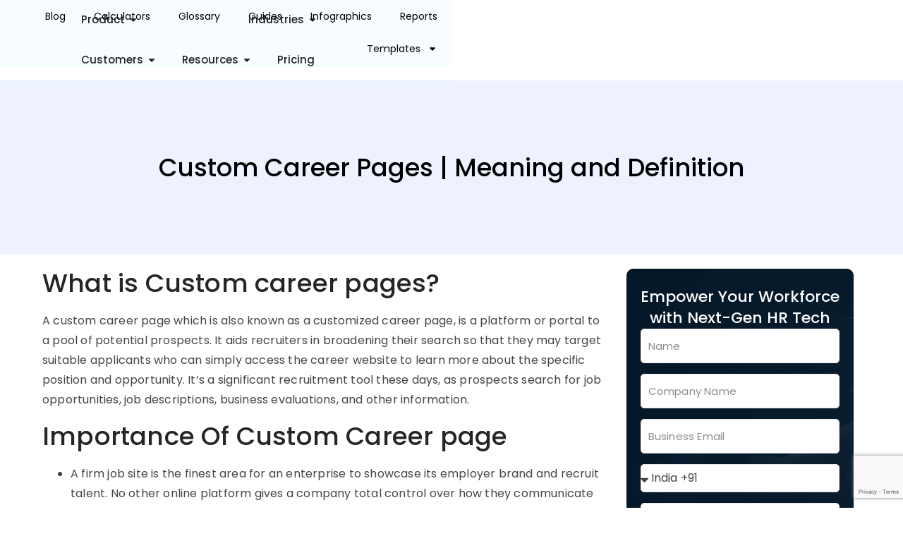

--- FILE ---
content_type: text/html; charset=UTF-8
request_url: https://www.zimyo.com/resources/hr-glossary/custom-career-pages/
body_size: 64155
content:
<!doctype html>
<html lang="en-US">
<head>
	<meta charset="UTF-8">
	<meta name="viewport" content="width=device-width, initial-scale=1">
	<link rel="profile" href="https://gmpg.org/xfn/11">
	<script>
(function(g,e,o,id,t,a,r,ge,tl,y,s){
g.getElementsByTagName(o)[0].insertAdjacentHTML('afterbegin','<style id="georedirect-NuY7qrmXmjG7Ygj6jO9style">body{opacity:0.0 !important;}</style>');
s=function(){g.getElementById('georedirect-NuY7qrmXmjG7Ygj6jO9style').innerHTML='body{opacity:1.0 !important;}';};
t=g.getElementsByTagName(o)[0];y=g.createElement(e);y.async=true;
y.src='https://g10102301085.co/gr?id=-NuY7qrmXmjG7Ygj6jO9&refurl='+g.referrer+'&winurl='+encodeURIComponent(window.location);
t.parentNode.insertBefore(y,t);y.onerror=function(){s()};
georedirectLoaded="undefined" != typeof georedirectLoaded ? georedirectLoaded:{};
georedirectLoaded['-NuY7qrmXmjG7Ygj6jO9'] = function(redirect){var to=0;if(redirect){to=5000};setTimeout(function(){s();},to)};
setTimeout(function(){s();}, 8000);
})(document,'script','head');
</script><script>
(function(g,e,o,id,t,a,r,ge,tl,y,s){
g.getElementsByTagName(o)[0].insertAdjacentHTML('afterbegin','<style id="georedirect-NW6Gf9hZPj2QI8jNwAEstyle">body{opacity:0.0 !important;}</style>');
s=function(){g.getElementById('georedirect-NW6Gf9hZPj2QI8jNwAEstyle').innerHTML='body{opacity:1.0 !important;}';};
t=g.getElementsByTagName(o)[0];y=g.createElement(e);y.async=true;
y.src='https://g10102301085.co/gr?id=-NW6Gf9hZPj2QI8jNwAE&refurl='+g.referrer+'&winurl='+encodeURIComponent(window.location);
t.parentNode.insertBefore(y,t);y.onerror=function(){s()};
georedirectLoaded="undefined" != typeof georedirectLoaded ? georedirectLoaded:{};
georedirectLoaded['-NW6Gf9hZPj2QI8jNwAE'] = function(redirect){var to=0;if(redirect){to=5000};setTimeout(function(){s();},to)};
setTimeout(function(){s();}, 8000);
})(document,'script','head');
</script><script>
(function(g,e,o,id,t,a,r,ge,tl,y,s){
g.getElementsByTagName(o)[0].insertAdjacentHTML('afterbegin','<style id="georedirect-NuY4dkk_AOT72c7EGlLstyle">body{opacity:0.0 !important;}</style>');
s=function(){g.getElementById('georedirect-NuY4dkk_AOT72c7EGlLstyle').innerHTML='body{opacity:1.0 !important;}';};
t=g.getElementsByTagName(o)[0];y=g.createElement(e);y.async=true;
y.src='https://g10102301085.co/gr?id=-NuY4dkk_AOT72c7EGlL&refurl='+g.referrer+'&winurl='+encodeURIComponent(window.location);
t.parentNode.insertBefore(y,t);y.onerror=function(){s()};
georedirectLoaded="undefined" != typeof georedirectLoaded ? georedirectLoaded:{};
georedirectLoaded['-NuY4dkk_AOT72c7EGlL'] = function(redirect){var to=0;if(redirect){to=5000};setTimeout(function(){s();},to)};
setTimeout(function(){s();}, 8000);
})(document,'script','head');
</script><script>
(function(g,e,o,id,t,a,r,ge,tl,y,s){
g.getElementsByTagName(o)[0].insertAdjacentHTML('afterbegin','<style id="georedirect-OFaaS9QjPqI5JCXR4x3style">body{opacity:0.0 !important;}</style>');
s=function(){g.getElementById('georedirect-OFaaS9QjPqI5JCXR4x3style').innerHTML='body{opacity:1.0 !important;}';};
t=g.getElementsByTagName(o)[0];y=g.createElement(e);y.async=true;
y.src='https://g10102301085.co/gr?id=-OFaaS9QjPqI5JCXR4x3&refurl='+g.referrer+'&winurl='+encodeURIComponent(window.location);
t.parentNode.insertBefore(y,t);y.onerror=function(){s()};
georedirectLoaded="undefined" != typeof georedirectLoaded ? georedirectLoaded:{};
georedirectLoaded['-OFaaS9QjPqI5JCXR4x3'] = function(redirect){var to=0;if(redirect){to=5000};setTimeout(function(){s();},to)};
setTimeout(function(){s();}, 8000);
})(document,'script','head');
</script><meta name='robots' content='index, follow, max-image-preview:large, max-snippet:-1, max-video-preview:-1' />

	<!-- This site is optimized with the Yoast SEO Premium plugin v26.0 (Yoast SEO v26.0) - https://yoast.com/wordpress/plugins/seo/ -->
	<title>Custom Career Pages | Meaning and Definition | Zimyo</title>
<link crossorigin data-rocket-preload as="font" href="https://www.zimyo.com/wp-content/uploads/elementor/google-fonts/fonts/poppins-pxidyp8kv8jhgfvrjjlmg1hvf9eo.woff2" rel="preload">
<link crossorigin data-rocket-preload as="font" href="https://www.zimyo.com/wp-content/uploads/elementor/google-fonts/fonts/poppins-pxieyp8kv8jhgfvrjjfecg.woff2" rel="preload">
<link crossorigin data-rocket-preload as="font" href="https://www.zimyo.com/wp-content/uploads/elementor/google-fonts/fonts/poppins-pxibyp8kv8jhgfvrlgt9z1xlfq.woff2" rel="preload">
<link crossorigin data-rocket-preload as="font" href="https://www.zimyo.com/wp-content/uploads/elementor/google-fonts/fonts/poppins-pxibyp8kv8jhgfvrlej6z1xlfq.woff2" rel="preload">
<style id="wpr-usedcss">body{opacity:1!important}img:is([sizes=auto i],[sizes^="auto," i]){contain-intrinsic-size:3000px 1500px}:root{--wp--preset--aspect-ratio--square:1;--wp--preset--aspect-ratio--4-3:4/3;--wp--preset--aspect-ratio--3-4:3/4;--wp--preset--aspect-ratio--3-2:3/2;--wp--preset--aspect-ratio--2-3:2/3;--wp--preset--aspect-ratio--16-9:16/9;--wp--preset--aspect-ratio--9-16:9/16;--wp--preset--color--black:#000000;--wp--preset--color--cyan-bluish-gray:#abb8c3;--wp--preset--color--white:#ffffff;--wp--preset--color--pale-pink:#f78da7;--wp--preset--color--vivid-red:#cf2e2e;--wp--preset--color--luminous-vivid-orange:#ff6900;--wp--preset--color--luminous-vivid-amber:#fcb900;--wp--preset--color--light-green-cyan:#7bdcb5;--wp--preset--color--vivid-green-cyan:#00d084;--wp--preset--color--pale-cyan-blue:#8ed1fc;--wp--preset--color--vivid-cyan-blue:#0693e3;--wp--preset--color--vivid-purple:#9b51e0;--wp--preset--gradient--vivid-cyan-blue-to-vivid-purple:linear-gradient(135deg,rgba(6, 147, 227, 1) 0%,rgb(155, 81, 224) 100%);--wp--preset--gradient--light-green-cyan-to-vivid-green-cyan:linear-gradient(135deg,rgb(122, 220, 180) 0%,rgb(0, 208, 130) 100%);--wp--preset--gradient--luminous-vivid-amber-to-luminous-vivid-orange:linear-gradient(135deg,rgba(252, 185, 0, 1) 0%,rgba(255, 105, 0, 1) 100%);--wp--preset--gradient--luminous-vivid-orange-to-vivid-red:linear-gradient(135deg,rgba(255, 105, 0, 1) 0%,rgb(207, 46, 46) 100%);--wp--preset--gradient--very-light-gray-to-cyan-bluish-gray:linear-gradient(135deg,rgb(238, 238, 238) 0%,rgb(169, 184, 195) 100%);--wp--preset--gradient--cool-to-warm-spectrum:linear-gradient(135deg,rgb(74, 234, 220) 0%,rgb(151, 120, 209) 20%,rgb(207, 42, 186) 40%,rgb(238, 44, 130) 60%,rgb(251, 105, 98) 80%,rgb(254, 248, 76) 100%);--wp--preset--gradient--blush-light-purple:linear-gradient(135deg,rgb(255, 206, 236) 0%,rgb(152, 150, 240) 100%);--wp--preset--gradient--blush-bordeaux:linear-gradient(135deg,rgb(254, 205, 165) 0%,rgb(254, 45, 45) 50%,rgb(107, 0, 62) 100%);--wp--preset--gradient--luminous-dusk:linear-gradient(135deg,rgb(255, 203, 112) 0%,rgb(199, 81, 192) 50%,rgb(65, 88, 208) 100%);--wp--preset--gradient--pale-ocean:linear-gradient(135deg,rgb(255, 245, 203) 0%,rgb(182, 227, 212) 50%,rgb(51, 167, 181) 100%);--wp--preset--gradient--electric-grass:linear-gradient(135deg,rgb(202, 248, 128) 0%,rgb(113, 206, 126) 100%);--wp--preset--gradient--midnight:linear-gradient(135deg,rgb(2, 3, 129) 0%,rgb(40, 116, 252) 100%);--wp--preset--font-size--small:13px;--wp--preset--font-size--medium:20px;--wp--preset--font-size--large:36px;--wp--preset--font-size--x-large:42px;--wp--preset--spacing--20:0.44rem;--wp--preset--spacing--30:0.67rem;--wp--preset--spacing--40:1rem;--wp--preset--spacing--50:1.5rem;--wp--preset--spacing--60:2.25rem;--wp--preset--spacing--70:3.38rem;--wp--preset--spacing--80:5.06rem;--wp--preset--shadow--natural:6px 6px 9px rgba(0, 0, 0, .2);--wp--preset--shadow--deep:12px 12px 50px rgba(0, 0, 0, .4);--wp--preset--shadow--sharp:6px 6px 0px rgba(0, 0, 0, .2);--wp--preset--shadow--outlined:6px 6px 0px -3px rgba(255, 255, 255, 1),6px 6px rgba(0, 0, 0, 1);--wp--preset--shadow--crisp:6px 6px 0px rgba(0, 0, 0, 1)}:where(.is-layout-flex){gap:.5em}:where(.is-layout-grid){gap:.5em}:where(.wp-block-post-template.is-layout-flex){gap:1.25em}:where(.wp-block-post-template.is-layout-grid){gap:1.25em}:where(.wp-block-columns.is-layout-flex){gap:2em}:where(.wp-block-columns.is-layout-grid){gap:2em}:root :where(.wp-block-pullquote){font-size:1.5em;line-height:1.6}html{line-height:1.15;-webkit-text-size-adjust:100%}*,:after,:before{box-sizing:border-box}body{margin:0;font-family:-apple-system,BlinkMacSystemFont,'Segoe UI',Roboto,'Helvetica Neue',Arial,'Noto Sans',sans-serif,'Apple Color Emoji','Segoe UI Emoji','Segoe UI Symbol','Noto Color Emoji';font-size:1rem;font-weight:400;line-height:1.5;color:#333;background-color:#fff;-webkit-font-smoothing:antialiased;-moz-osx-font-smoothing:grayscale}h1,h2,h5{margin-block-start:.5rem;margin-block-end:1rem;font-family:inherit;font-weight:500;line-height:1.2;color:inherit}h1{font-size:2.5rem}h2{font-size:2rem}h5{font-size:1.25rem}p{margin-block-start:0;margin-block-end:.9rem}a{background-color:transparent;text-decoration:none;color:#c36}a:active,a:hover{color:#336}a:not([href]):not([tabindex]),a:not([href]):not([tabindex]):focus,a:not([href]):not([tabindex]):hover{color:inherit;text-decoration:none}a:not([href]):not([tabindex]):focus{outline:0}code{font-family:monospace,monospace;font-size:1em}sub{font-size:75%;line-height:0;position:relative;vertical-align:baseline}sub{bottom:-.25em}img{border-style:none;height:auto;max-width:100%}[hidden],template{display:none}@media print{*,:after,:before{background:0 0!important;color:#000!important;box-shadow:none!important;text-shadow:none!important}a,a:visited{text-decoration:underline}a[href]:after{content:" (" attr(href) ")"}a[href^="#"]:after,a[href^="javascript:"]:after{content:""}img,tr{-moz-column-break-inside:avoid;break-inside:avoid}h2,p{orphans:3;widows:3}h2{-moz-column-break-after:avoid;break-after:avoid}}label{display:inline-block;line-height:1;vertical-align:middle}button,input,optgroup,select,textarea{font-family:inherit;font-size:1rem;line-height:1.5;margin:0}input[type=email],input[type=number],input[type=password],input[type=search],input[type=text],input[type=url],select,textarea{width:100%;border:1px solid #666;border-radius:3px;padding:.5rem 1rem;transition:all .3s}input[type=email]:focus,input[type=number]:focus,input[type=password]:focus,input[type=search]:focus,input[type=text]:focus,input[type=url]:focus,select:focus,textarea:focus{border-color:#333}button,input{overflow:visible}button,select{text-transform:none}[type=button],[type=reset],[type=submit],button{width:auto;-webkit-appearance:button}[type=button],[type=submit],button{display:inline-block;font-weight:400;color:#c36;text-align:center;white-space:nowrap;-webkit-user-select:none;-moz-user-select:none;user-select:none;background-color:transparent;border:1px solid #c36;padding:.5rem 1rem;font-size:1rem;border-radius:3px;transition:all .3s}[type=button]:focus:not(:focus-visible),[type=submit]:focus:not(:focus-visible),button:focus:not(:focus-visible){outline:0}[type=button]:focus,[type=button]:hover,[type=submit]:focus,[type=submit]:hover,button:focus,button:hover{color:#fff;background-color:#c36;text-decoration:none}[type=button]:not(:disabled),[type=submit]:not(:disabled),button:not(:disabled){cursor:pointer}fieldset{padding:.35em .75em .625em}legend{box-sizing:border-box;color:inherit;display:table;max-width:100%;padding:0;white-space:normal}progress{vertical-align:baseline}textarea{overflow:auto;resize:vertical}[type=checkbox],[type=radio]{box-sizing:border-box;padding:0}[type=number]::-webkit-inner-spin-button,[type=number]::-webkit-outer-spin-button{height:auto}[type=search]{-webkit-appearance:textfield;outline-offset:-2px}[type=search]::-webkit-search-decoration{-webkit-appearance:none}::-webkit-file-upload-button{-webkit-appearance:button;font:inherit}select{display:block}table{background-color:transparent;width:100%;margin-block-end:15px;font-size:.9em;border-spacing:0;border-collapse:collapse}table tbody+tbody{border-block-start:2px solid hsla(0,0%,50.2%,.5019607843)}dl,dt,li,ul{margin-block-start:0;margin-block-end:0;border:0;outline:0;font-size:100%;vertical-align:baseline;background:0 0}.sticky{position:relative;display:block}.screen-reader-text{clip:rect(1px,1px,1px,1px);height:1px;overflow:hidden;position:absolute!important;width:1px;word-wrap:normal!important}.screen-reader-text:focus{background-color:#eee;clip:auto!important;clip-path:none;color:#333;display:block;font-size:1rem;height:auto;left:5px;line-height:normal;padding:12px 24px;text-decoration:none;top:5px;width:auto;z-index:100000}#comments .comment{position:relative}#comments .reply{font-size:11px;line-height:1}.site-header:not(.dynamic-header){margin-inline-start:auto;margin-inline-end:auto;width:100%}@media (max-width:575px){.site-header:not(.dynamic-header){padding-inline-start:10px;padding-inline-end:10px}}@media (min-width:576px){.site-header:not(.dynamic-header){max-width:500px}}@media (min-width:768px){.site-header:not(.dynamic-header){max-width:600px}}@media (min-width:992px){.site-header:not(.dynamic-header){max-width:800px}}@media (min-width:1200px){.site-header:not(.dynamic-header){max-width:1140px}}.site-header+.elementor{min-height:calc(100vh - 320px)}.site-header{display:flex;flex-wrap:wrap;justify-content:space-between;padding-block-start:1rem;padding-block-end:1rem;position:relative}.site-navigation-toggle-holder{display:flex;align-items:center;padding:8px 15px}.site-navigation-toggle-holder .site-navigation-toggle{display:flex;align-items:center;justify-content:center;padding:.5rem;cursor:pointer;border:0 solid;border-radius:3px;background-color:rgba(0,0,0,.05);color:#494c4f}.site-navigation-dropdown{margin-block-start:10px;transition:max-height .3s,transform .3s;transform-origin:top;position:absolute;bottom:0;left:0;z-index:10000;width:100%}.site-navigation-toggle-holder:not(.elementor-active)+.site-navigation-dropdown{transform:scaleY(0);max-height:0}.site-navigation-toggle-holder.elementor-active+.site-navigation-dropdown{transform:scaleY(1);max-height:100vh}.site-navigation-dropdown ul{padding:0}.site-navigation-dropdown ul.menu{position:absolute;width:100%;padding:0;margin:0;background:#fff}.site-navigation-dropdown ul.menu li{display:block;width:100%;position:relative}.site-navigation-dropdown ul.menu li a{display:block;padding:20px;background:#fff;color:#55595c;box-shadow:inset 0 -1px 0 rgba(0,0,0,.1019607843)}.site-navigation-dropdown ul.menu>li li{transition:max-height .3s,transform .3s;transform-origin:top;transform:scaleY(0);max-height:0}.site-navigation-dropdown ul.menu li.elementor-active>ul>li{transform:scaleY(1);max-height:100vh}:root{--direction-multiplier:1}body.rtl{--direction-multiplier:-1}.elementor-screen-only,.screen-reader-text,.screen-reader-text span{height:1px;margin:-1px;overflow:hidden;padding:0;position:absolute;top:-10000em;width:1px;clip:rect(0,0,0,0);border:0}.elementor *,.elementor :after,.elementor :before{box-sizing:border-box}.elementor a{box-shadow:none;text-decoration:none}.elementor img{border:none;border-radius:0;box-shadow:none;height:auto;max-width:100%}.elementor .elementor-widget:not(.elementor-widget-text-editor):not(.elementor-widget-theme-post-content) figure{margin:0}.elementor iframe,.elementor object,.elementor video{border:none;line-height:1;margin:0;max-width:100%;width:100%}.e-con-inner>.elementor-element.elementor-fixed,.e-con>.elementor-element.elementor-fixed,.elementor-widget-wrap>.elementor-element.elementor-fixed{position:fixed}.elementor-widget-wrap .elementor-element.elementor-widget__width-initial{max-width:100%}.elementor-element{--flex-direction:initial;--flex-wrap:initial;--justify-content:initial;--align-items:initial;--align-content:initial;--gap:initial;--flex-basis:initial;--flex-grow:initial;--flex-shrink:initial;--order:initial;--align-self:initial;align-self:var(--align-self);flex-basis:var(--flex-basis);flex-grow:var(--flex-grow);flex-shrink:var(--flex-shrink);order:var(--order)}.elementor-element.elementor-fixed{z-index:1}.elementor-element:where(.e-con-full,.elementor-widget){align-content:var(--align-content);align-items:var(--align-items);flex-direction:var(--flex-direction);flex-wrap:var(--flex-wrap);gap:var(--row-gap) var(--column-gap);justify-content:var(--justify-content)}.elementor-invisible{visibility:hidden}.elementor-align-justify .elementor-button{width:100%}@media (max-width:767px){table table{font-size:.8em}.elementor-widget-wrap .elementor-element.elementor-widget-mobile__width-initial{max-width:100%}.elementor-mobile-align-center{text-align:center}.elementor-mobile-align-center .elementor-button{width:auto}.elementor-column{width:100%}}:root{--page-title-display:block}.elementor-page-title{display:var(--page-title-display)}.elementor-section{position:relative}.elementor-section .elementor-container{display:flex;margin-left:auto;margin-right:auto;position:relative}@media (max-width:1024px){.elementor-section .elementor-container{flex-wrap:wrap}}.elementor-section.elementor-section-boxed>.elementor-container{max-width:1140px}.elementor-section.elementor-section-stretched{position:relative;width:100%}.elementor-section.elementor-section-items-middle>.elementor-container{align-items:center}.elementor-widget-wrap{align-content:flex-start;flex-wrap:wrap;position:relative;width:100%}.elementor:not(.elementor-bc-flex-widget) .elementor-widget-wrap{display:flex}.elementor-widget-wrap>.elementor-element{width:100%}.elementor-widget-wrap.e-swiper-container{width:calc(100% - (var(--e-column-margin-left,0px) + var(--e-column-margin-right,0px)))}.elementor-widget{position:relative}.elementor-widget:not(:last-child){margin-bottom:var(--kit-widget-spacing,20px)}.elementor-widget:not(:last-child).elementor-widget__width-initial{margin-bottom:0}.elementor-column{display:flex;min-height:1px;position:relative}.elementor-column-gap-default>.elementor-column>.elementor-element-populated{padding:10px}@media (min-width:768px){.elementor-column.elementor-col-50{width:50%}.elementor-column.elementor-col-100{width:100%}}.elementor-grid{display:grid;grid-column-gap:var(--grid-column-gap);grid-row-gap:var(--grid-row-gap)}.elementor-grid .elementor-grid-item{min-width:0}.elementor-grid-4 .elementor-grid{grid-template-columns:repeat(4,1fr)}@media (min-width:1025px){#elementor-device-mode:after{content:"desktop"}}@media (min-width:-1){#elementor-device-mode:after{content:"widescreen"}}@media (max-width:-1){#elementor-device-mode:after{content:"laptop";content:"tablet_extra"}}@media (max-width:1024px){#elementor-device-mode:after{content:"tablet"}}@media (max-width:-1){#elementor-device-mode:after{content:"mobile_extra"}}@media (prefers-reduced-motion:no-preference){html{scroll-behavior:smooth}}.e-con{--border-radius:0;--border-top-width:0px;--border-right-width:0px;--border-bottom-width:0px;--border-left-width:0px;--border-style:initial;--border-color:initial;--container-widget-width:100%;--container-widget-height:initial;--container-widget-flex-grow:0;--container-widget-align-self:initial;--content-width:min(100%,var(--container-max-width,1140px));--width:100%;--min-height:initial;--height:auto;--text-align:initial;--margin-top:0px;--margin-right:0px;--margin-bottom:0px;--margin-left:0px;--padding-top:var(--container-default-padding-top,10px);--padding-right:var(--container-default-padding-right,10px);--padding-bottom:var(--container-default-padding-bottom,10px);--padding-left:var(--container-default-padding-left,10px);--position:relative;--z-index:revert;--overflow:visible;--gap:var(--widgets-spacing,20px);--row-gap:var(--widgets-spacing-row,20px);--column-gap:var(--widgets-spacing-column,20px);--overlay-mix-blend-mode:initial;--overlay-opacity:1;--overlay-transition:0.3s;--e-con-grid-template-columns:repeat(3,1fr);--e-con-grid-template-rows:repeat(2,1fr);border-radius:var(--border-radius);height:var(--height);min-height:var(--min-height);min-width:0;overflow:var(--overflow);position:var(--position);width:var(--width);z-index:var(--z-index);--flex-wrap-mobile:wrap;margin-block-end:var(--margin-block-end);margin-block-start:var(--margin-block-start);margin-inline-end:var(--margin-inline-end);margin-inline-start:var(--margin-inline-start);padding-inline-end:var(--padding-inline-end);padding-inline-start:var(--padding-inline-start)}.e-con:where(:not(.e-div-block-base)){transition:background var(--background-transition,.3s),border var(--border-transition,.3s),box-shadow var(--border-transition,.3s),transform var(--e-con-transform-transition-duration,.4s)}.e-con{--margin-block-start:var(--margin-top);--margin-block-end:var(--margin-bottom);--margin-inline-start:var(--margin-left);--margin-inline-end:var(--margin-right);--padding-inline-start:var(--padding-left);--padding-inline-end:var(--padding-right);--padding-block-start:var(--padding-top);--padding-block-end:var(--padding-bottom);--border-block-start-width:var(--border-top-width);--border-block-end-width:var(--border-bottom-width);--border-inline-start-width:var(--border-left-width);--border-inline-end-width:var(--border-right-width)}body.rtl .e-con{--padding-inline-start:var(--padding-right);--padding-inline-end:var(--padding-left);--margin-inline-start:var(--margin-right);--margin-inline-end:var(--margin-left);--border-inline-start-width:var(--border-right-width);--border-inline-end-width:var(--border-left-width)}.e-con.e-flex{--flex-direction:column;--flex-basis:auto;--flex-grow:0;--flex-shrink:1;flex:var(--flex-grow) var(--flex-shrink) var(--flex-basis)}.e-con-full,.e-con>.e-con-inner{padding-block-end:var(--padding-block-end);padding-block-start:var(--padding-block-start);text-align:var(--text-align)}.e-con-full.e-flex,.e-con.e-flex>.e-con-inner{flex-direction:var(--flex-direction)}.e-con,.e-con>.e-con-inner{display:var(--display)}.e-con.e-grid{--grid-justify-content:start;--grid-align-content:start;--grid-auto-flow:row}.e-con.e-grid,.e-con.e-grid>.e-con-inner{align-content:var(--grid-align-content);align-items:var(--align-items);grid-auto-flow:var(--grid-auto-flow);grid-template-columns:var(--e-con-grid-template-columns);grid-template-rows:var(--e-con-grid-template-rows);justify-content:var(--grid-justify-content);justify-items:var(--justify-items)}.e-con-boxed.e-flex{align-content:normal;align-items:normal;flex-direction:column;flex-wrap:nowrap;justify-content:normal}.e-con-boxed.e-grid{grid-template-columns:1fr;grid-template-rows:1fr;justify-items:legacy}.e-con-boxed{gap:initial;text-align:initial}.e-con.e-flex>.e-con-inner{align-content:var(--align-content);align-items:var(--align-items);align-self:auto;flex-basis:auto;flex-grow:1;flex-shrink:1;flex-wrap:var(--flex-wrap);justify-content:var(--justify-content)}.e-con.e-grid>.e-con-inner{align-items:var(--align-items);justify-items:var(--justify-items)}.e-con>.e-con-inner{gap:var(--row-gap) var(--column-gap);height:100%;margin:0 auto;max-width:var(--content-width);padding-inline-end:0;padding-inline-start:0;width:100%}:is(.elementor-section-wrap,[data-elementor-id])>.e-con{--margin-left:auto;--margin-right:auto;max-width:min(100%,var(--width))}.e-con .elementor-widget.elementor-widget{margin-block-end:0}.e-con:before,.e-con>.elementor-motion-effects-container>.elementor-motion-effects-layer:before{border-block-end-width:var(--border-block-end-width);border-block-start-width:var(--border-block-start-width);border-color:var(--border-color);border-inline-end-width:var(--border-inline-end-width);border-inline-start-width:var(--border-inline-start-width);border-radius:var(--border-radius);border-style:var(--border-style);content:var(--background-overlay);display:block;height:max(100% + var(--border-top-width) + var(--border-bottom-width),100%);left:calc(0px - var(--border-left-width));mix-blend-mode:var(--overlay-mix-blend-mode);opacity:var(--overlay-opacity);position:absolute;top:calc(0px - var(--border-top-width));transition:var(--overlay-transition,.3s);width:max(100% + var(--border-left-width) + var(--border-right-width),100%)}.e-con:before{transition:background var(--overlay-transition,.3s),border-radius var(--border-transition,.3s),opacity var(--overlay-transition,.3s)}.e-con .elementor-widget{min-width:0}.e-con .elementor-widget.e-widget-swiper{width:100%}.e-con>.e-con-inner>.elementor-widget>.elementor-widget-container,.e-con>.elementor-widget>.elementor-widget-container{height:100%}.e-con.e-con>.e-con-inner>.elementor-widget,.elementor.elementor .e-con>.elementor-widget{max-width:100%}.e-con .elementor-widget:not(:last-child){--kit-widget-spacing:0px}@media (max-width:767px){#elementor-device-mode:after{content:"mobile"}.e-con.e-flex{--width:100%;--flex-wrap:var(--flex-wrap-mobile)}}.elementor-form-fields-wrapper{display:flex;flex-wrap:wrap}.elementor-form-fields-wrapper.elementor-labels-above .elementor-field-group .elementor-field-subgroup,.elementor-form-fields-wrapper.elementor-labels-above .elementor-field-group>.elementor-select-wrapper,.elementor-form-fields-wrapper.elementor-labels-above .elementor-field-group>input,.elementor-form-fields-wrapper.elementor-labels-above .elementor-field-group>textarea{flex-basis:100%;max-width:100%}.elementor-form-fields-wrapper.elementor-labels-inline>.elementor-field-group .elementor-select-wrapper,.elementor-form-fields-wrapper.elementor-labels-inline>.elementor-field-group>input{flex-grow:1}.elementor-field-group{align-items:center;flex-wrap:wrap}.elementor-field-group.elementor-field-type-submit{align-items:flex-end}.elementor-field-group .elementor-field-textual{background-color:transparent;border:1px solid #69727d;color:#1f2124;flex-grow:1;max-width:100%;vertical-align:middle;width:100%}.elementor-field-group .elementor-field-textual:focus{box-shadow:inset 0 0 0 1px rgba(0,0,0,.1);outline:0}.elementor-field-group .elementor-field-textual::-moz-placeholder{color:inherit;font-family:inherit;opacity:.6}.elementor-field-group .elementor-field-textual::placeholder{color:inherit;font-family:inherit;opacity:.6}.elementor-field-group .elementor-select-wrapper{display:flex;position:relative;width:100%}.elementor-field-group .elementor-select-wrapper select{-webkit-appearance:none;-moz-appearance:none;appearance:none;color:inherit;flex-basis:100%;font-family:inherit;font-size:inherit;font-style:inherit;font-weight:inherit;letter-spacing:inherit;line-height:inherit;padding-inline-end:20px;text-transform:inherit}.elementor-field-group .elementor-select-wrapper:before{content:"\e92a";font-family:eicons;font-size:15px;inset-block-start:50%;inset-inline-end:10px;pointer-events:none;position:absolute;text-shadow:0 0 3px rgba(0,0,0,.3);transform:translateY(-50%)}.elementor-field-label{cursor:pointer}.elementor-field-textual{border-radius:3px;font-size:15px;line-height:1.4;min-height:40px;padding:5px 14px}.elementor-button-align-stretch .elementor-field-type-submit:not(.e-form__buttons__wrapper) .elementor-button{flex-basis:100%}.elementor-button-align-stretch .e-form__buttons__wrapper{flex-basis:50%;flex-grow:1}.elementor-button-align-stretch .e-form__buttons__wrapper__button{flex-basis:100%}.elementor-button-align-center .e-form__buttons,.elementor-button-align-center .elementor-field-type-submit{justify-content:center}.elementor-button-align-start .e-form__buttons{justify-content:flex-start}.elementor-button-align-end .e-form__buttons{justify-content:flex-end}.elementor-button-align-center .elementor-field-type-submit:not(.e-form__buttons__wrapper) .elementor-button,.elementor-button-align-end .elementor-field-type-submit:not(.e-form__buttons__wrapper) .elementor-button,.elementor-button-align-start .elementor-field-type-submit:not(.e-form__buttons__wrapper) .elementor-button{flex-basis:auto}.elementor-button-align-center .e-form__buttons__wrapper,.elementor-button-align-end .e-form__buttons__wrapper,.elementor-button-align-start .e-form__buttons__wrapper{flex-grow:0}.elementor-button-align-center .e-form__buttons__wrapper,.elementor-button-align-center .e-form__buttons__wrapper__button,.elementor-button-align-end .e-form__buttons__wrapper,.elementor-button-align-end .e-form__buttons__wrapper__button,.elementor-button-align-start .e-form__buttons__wrapper,.elementor-button-align-start .e-form__buttons__wrapper__button{flex-basis:auto}@media screen and (max-width:1024px){.elementor-tablet-button-align-stretch .elementor-field-type-submit:not(.e-form__buttons__wrapper) .elementor-button{flex-basis:100%}.elementor-tablet-button-align-stretch .e-form__buttons__wrapper{flex-basis:50%;flex-grow:1}.elementor-tablet-button-align-stretch .e-form__buttons__wrapper__button{flex-basis:100%}.elementor-tablet-button-align-center .e-form__buttons{justify-content:center}.elementor-tablet-button-align-start .e-form__buttons{justify-content:flex-start}.elementor-tablet-button-align-end .e-form__buttons{justify-content:flex-end}.elementor-tablet-button-align-center .elementor-field-type-submit:not(.e-form__buttons__wrapper) .elementor-button,.elementor-tablet-button-align-end .elementor-field-type-submit:not(.e-form__buttons__wrapper) .elementor-button,.elementor-tablet-button-align-start .elementor-field-type-submit:not(.e-form__buttons__wrapper) .elementor-button{flex-basis:auto}.elementor-tablet-button-align-center .e-form__buttons__wrapper,.elementor-tablet-button-align-end .e-form__buttons__wrapper,.elementor-tablet-button-align-start .e-form__buttons__wrapper{flex-grow:0}.elementor-tablet-button-align-center .e-form__buttons__wrapper,.elementor-tablet-button-align-center .e-form__buttons__wrapper__button,.elementor-tablet-button-align-end .e-form__buttons__wrapper,.elementor-tablet-button-align-end .e-form__buttons__wrapper__button,.elementor-tablet-button-align-start .e-form__buttons__wrapper,.elementor-tablet-button-align-start .e-form__buttons__wrapper__button{flex-basis:auto}}@media screen and (max-width:767px){.elementor-mobile-button-align-stretch .elementor-field-type-submit:not(.e-form__buttons__wrapper) .elementor-button{flex-basis:100%}.elementor-mobile-button-align-stretch .e-form__buttons__wrapper{flex-basis:50%;flex-grow:1}.elementor-mobile-button-align-stretch .e-form__buttons__wrapper__button{flex-basis:100%}.elementor-mobile-button-align-center .e-form__buttons{justify-content:center}.elementor-mobile-button-align-start .e-form__buttons{justify-content:flex-start}.elementor-mobile-button-align-end .e-form__buttons{justify-content:flex-end}.elementor-mobile-button-align-center .elementor-field-type-submit:not(.e-form__buttons__wrapper) .elementor-button,.elementor-mobile-button-align-end .elementor-field-type-submit:not(.e-form__buttons__wrapper) .elementor-button,.elementor-mobile-button-align-start .elementor-field-type-submit:not(.e-form__buttons__wrapper) .elementor-button{flex-basis:auto}.elementor-mobile-button-align-center .e-form__buttons__wrapper,.elementor-mobile-button-align-end .e-form__buttons__wrapper,.elementor-mobile-button-align-start .e-form__buttons__wrapper{flex-grow:0}.elementor-mobile-button-align-center .e-form__buttons__wrapper,.elementor-mobile-button-align-center .e-form__buttons__wrapper__button,.elementor-mobile-button-align-end .e-form__buttons__wrapper,.elementor-mobile-button-align-end .e-form__buttons__wrapper__button,.elementor-mobile-button-align-start .e-form__buttons__wrapper,.elementor-mobile-button-align-start .e-form__buttons__wrapper__button{flex-basis:auto}}.elementor-form .elementor-button{border:none;padding-block-end:0;padding-block-start:0}.elementor-form .elementor-button-content-wrapper,.elementor-form .elementor-button>span{display:flex;flex-direction:row;gap:5px;justify-content:center}.elementor-form .elementor-button.elementor-size-xs{min-height:33px}.elementor-form .elementor-button.elementor-size-sm{min-height:40px}.elementor-form .elementor-button.elementor-size-md{min-height:47px}.elementor-form .elementor-button.elementor-size-lg{min-height:59px}.elementor-form .elementor-button.elementor-size-xl{min-height:72px}.elementor-element:where(:not(.e-con)):where(:not(.e-div-block-base)) .elementor-widget-container,.elementor-element:where(:not(.e-con)):where(:not(.e-div-block-base)):not(:has(.elementor-widget-container)){transition:background .3s,border .3s,border-radius .3s,box-shadow .3s,transform var(--e-transform-transition-duration,.4s)}.elementor-heading-title{line-height:1;margin:0;padding:0}.elementor-button{background-color:#69727d;border-radius:3px;color:#fff;display:inline-block;font-size:15px;line-height:1;padding:12px 24px;fill:#fff;text-align:center;transition:all .3s}.elementor-button:focus,.elementor-button:hover,.elementor-button:visited{color:#fff}.elementor-button-content-wrapper{display:flex;flex-direction:row;gap:5px;justify-content:center}.elementor-button-icon{align-items:center;display:flex}.elementor-button-icon svg{height:auto;width:1em}.elementor-button-icon .e-font-icon-svg{height:1em}.elementor-button-text{display:inline-block}.elementor-button span{text-decoration:inherit}.elementor-view-stacked .elementor-icon{background-color:#69727d;color:#fff;padding:.5em;fill:#fff}.elementor-icon{color:#69727d;display:inline-block;font-size:50px;line-height:1;text-align:center;transition:all .3s}.elementor-icon:hover{color:#69727d}.elementor-icon svg{display:block;height:1em;position:relative;width:1em}.elementor-icon svg:before{left:50%;position:absolute;transform:translateX(-50%)}.elementor-shape-circle .elementor-icon{border-radius:50%}.animated{animation-duration:1.25s}.animated.reverse{animation-direction:reverse;animation-fill-mode:forwards}@media (prefers-reduced-motion:reduce){.animated{animation:none!important}}@media (max-width:767px){.elementor .elementor-hidden-mobile{display:none}}@media (min-width:768px) and (max-width:1024px){.elementor .elementor-hidden-tablet{display:none}}@media (min-width:1025px) and (max-width:99999px){.elementor .elementor-hidden-desktop{display:none}}.elementor-kit-28539{--e-global-color-primary:#333333;--e-global-color-secondary:#444444;--e-global-color-text:#444444;--e-global-color-accent:#0085FF;--e-global-color-a7d94c1:#FAC800;--e-global-color-0dbb76f:#0085FF;--e-global-color-a1bb501:#00CD37;--e-global-color-f00a50b:#DD4F24;--e-global-color-a1e281b:#0085FF21;--e-global-color-3c426fb:#03192E;--e-global-color-45f8129:#252525;--e-global-color-409b941:#E5E5E5;--e-global-color-90acf7d:#0B3961;--e-global-color-b24ab56:#FAC80021;--e-global-typography-primary-font-family:"Poppins";--e-global-typography-primary-font-weight:400;--e-global-typography-secondary-font-family:"Poppins";--e-global-typography-secondary-font-weight:400;--e-global-typography-text-font-family:"Poppins";--e-global-typography-text-font-weight:400;--e-global-typography-text-line-height:1.8em;--e-global-typography-text-letter-spacing:0.2px;--e-global-typography-accent-font-family:"Poppins";--e-global-typography-accent-font-weight:500;color:#444;font-family:Poppins,Sans-serif;font-size:16px;font-weight:400;line-height:1.3em}.elementor-kit-28539 .elementor-button,.elementor-kit-28539 button,.elementor-kit-28539 input[type=button],.elementor-kit-28539 input[type=submit]{background-color:var(--e-global-color-0dbb76f);color:#fff;border-style:solid;border-width:1px;border-color:var(--e-global-color-0dbb76f)}.elementor-kit-28539 .elementor-button:focus,.elementor-kit-28539 .elementor-button:hover,.elementor-kit-28539 button:focus,.elementor-kit-28539 button:hover,.elementor-kit-28539 input[type=button]:focus,.elementor-kit-28539 input[type=button]:hover,.elementor-kit-28539 input[type=submit]:focus,.elementor-kit-28539 input[type=submit]:hover{background-color:#fff;color:var(--e-global-color-0dbb76f);border-style:solid;border-width:1px;border-color:var(--e-global-color-0dbb76f)}.elementor-kit-28539 p{margin-block-end:15px}.elementor-kit-28539 a{color:var(--e-global-color-0dbb76f);font-family:Poppins,Sans-serif;font-weight:500}.elementor-kit-28539 a:hover{color:#0069ca}.elementor-kit-28539 h1{color:#252525;font-family:Poppins,Sans-serif;font-size:42px;font-weight:600;line-height:1.3em}.elementor-kit-28539 h2{color:#252525;font-family:Poppins,Sans-serif;font-size:36px;font-weight:500;line-height:1.3em}.elementor-kit-28539 h5{color:#252525;font-family:Poppins,Sans-serif}.elementor-kit-28539 label{color:#000;font-size:16px;font-weight:400}.elementor-kit-28539 .elementor-field-textual,.elementor-kit-28539 input:not([type=button]):not([type=submit]),.elementor-kit-28539 textarea{border-style:solid;border-width:1px;border-color:var(--e-global-color-409b941)}.elementor-section.elementor-section-boxed>.elementor-container{max-width:1180px}.e-con{--container-max-width:1180px}.elementor-widget:not(:last-child){--kit-widget-spacing:20px}.elementor-element{--widgets-spacing:20px 20px;--widgets-spacing-row:20px;--widgets-spacing-column:20px}@media(max-width:1024px){.elementor-section.elementor-section-boxed>.elementor-container{max-width:1024px}.e-con{--container-max-width:1024px}}@media(max-width:767px){.elementor-kit-28539 h2{font-size:26px}.elementor-section.elementor-section-boxed>.elementor-container{max-width:767px}.e-con{--container-max-width:767px}}li{margin-bottom:8px}@keyframes aslAnFadeInDrop{0%{opacity:0;transform:translate(0,-50px)}100%{opacity:1;transform:translate(0,0)}}@-webkit-keyframes aslAnFadeInDrop{0%{opacity:0;transform:translate(0,-50px);-webkit-transform:translate(0,-50px)}100%{opacity:1;transform:translate(0,0);-webkit-transform:translate(0,0)}}@keyframes aslAnFadeOutDrop{0%{opacity:1;transform:translate(0,0);-webkit-transform:translate(0,0)}100%{opacity:0;transform:translate(0,-50px);-webkit-transform:translate(0,-50px)}}@-webkit-keyframes aslAnFadeOutDrop{0%{opacity:1;transform:translate(0,0);-webkit-transform:translate(0,0)}100%{opacity:0;transform:translate(0,-50px);-webkit-transform:translate(0,-50px)}}.hiddend{display:none!important}div.asl_w.asl_an_fadeInDrop,div.asl_w.asl_an_fadeOutDrop{-webkit-animation-duration:.1s;animation-duration:.1s;-webkit-animation-fill-mode:forwards;animation-fill-mode:forwards}div.asl_w.asl_an_fadeInDrop{animation-name:aslAnFadeInDrop;-webkit-animation-name:aslAnFadeInDrop}div.asl_w.asl_an_fadeOutDrop{animation-name:aslAnFadeOutDrop;-webkit-animation-name:aslAnFadeOutDrop}div.asl_w.asl_main_container{transition:width 130ms linear;-webkit-transition:width 130ms linear}div.asl_r,div.asl_r *,div.asl_s,div.asl_s *,div.asl_w,div.asl_w *{-webkit-box-sizing:content-box;-moz-box-sizing:content-box;-ms-box-sizing:content-box;-o-box-sizing:content-box;box-sizing:content-box;padding:0;margin:0;border:0;border-radius:0;text-transform:none;text-shadow:none;box-shadow:none;text-decoration:none;text-align:left;letter-spacing:normal}div.asl_r,div.asl_r *{-webkit-touch-callout:none;-webkit-user-select:none;-khtml-user-select:none;-moz-user-select:none;-ms-user-select:none;user-select:none}div.asl_r{box-sizing:border-box;margin:12px 0 0}div.asl_m .proinput input::-ms-clear{display:none!important;width:0!important;height:0!important}div.asl_m .proinput input::-ms-reveal{display:none!important;width:0!important;height:0!important}div.asl_m input[type=search]::-webkit-search-cancel-button,div.asl_m input[type=search]::-webkit-search-decoration,div.asl_m input[type=search]::-webkit-search-results-button,div.asl_m input[type=search]::-webkit-search-results-decoration{display:none}div.asl_m input[type=search]{appearance:auto!important;-webkit-appearance:none!important}.hiddend{display:none}div.asl_m input:focus,div.asl_m textarea:focus{outline:0}div.asl_m{width:100%;height:auto;border-radius:0;background:rgba(255,255,255,0);overflow:hidden;position:relative;z-index:200}div.asl_m .probox{width:auto;border-radius:5px;background:#fff;overflow:hidden;border:1px solid #fff;box-shadow:1px 0 3px #ccc inset;display:-webkit-flex;display:flex;-webkit-flex-direction:row;flex-direction:row}div.asl_m .probox .proinput{width:1px;height:100%;margin:0 0 0 10px;padding:0 5px;float:left;box-shadow:none;position:relative;flex:1 1 auto;-webkit-flex:1 1 auto;order:5;-webkit-order:5}div.asl_m .probox .proinput form{height:100%;margin:0!important;padding:0!important;display:block!important;max-width:unset!important}div.asl_m .probox .proinput form:after,div.asl_m .probox .proinput form:before,div.asl_m .probox .proinput input:after,div.asl_m .probox .proinput input:before{display:none}div.asl_m .probox .proinput input{height:28px;border:0;background:0 0;width:100%;box-shadow:none;margin:-1px;padding:0;left:0;line-height:normal!important;display:block;min-height:unset;max-height:unset}div.asl_m .probox .proinput input::-webkit-input-placeholder{opacity:.85}div.asl_m .probox .proinput input::-moz-placeholder{opacity:.85}div.asl_m .probox .proinput input:-ms-input-placeholder{opacity:.85}div.asl_m .probox .proinput input:-moz-placeholder{opacity:.85}div.asl_m .proinput input.orig{padding:0!important;margin:0!important;background:0 0!important;border:none!important;background-color:transparent!important;box-shadow:none!important;z-index:10;position:relative}div.asl_m .proinput input.autocomplete{padding:0!important;margin:0;background:0 0!important;border:none!important;background-color:transparent!important;box-shadow:none!important;opacity:.2}div.asl_m .probox .proinput input.autocomplete{border:0;background:0 0;width:100%;box-shadow:none;margin:0;margin-top:-28px!important;padding:0;left:0;position:relative;z-index:9}div.asl_m .probox .proinput.iepaddingfix{padding-top:0}div.asl_m .probox .proinput .loading{width:32px;background:#000;height:100%;box-shadow:none}div.asl_m .probox .proclose,div.asl_m .probox .proloading,div.asl_m .probox .promagnifier,div.asl_m .probox .prosettings{width:20px;height:20px;background:0 0;background-size:20px 20px;float:right;box-shadow:none;margin:0;padding:0;text-align:center;flex:0 0 auto;-webkit-flex:0 0 auto;z-index:100}div.asl_m .probox .promagnifier{order:10;-webkit-order:10}div.asl_m .probox .prosettings{order:1;-webkit-order:1}div.asl_m .probox .proclose,div.asl_m .probox .proloading{background-position:center center;display:none;background-size:auto;background-repeat:no-repeat;background-color:transparent;order:6;-webkit-order:6}div.asl_m .probox .proclose{position:relative;cursor:pointer}div.asl_m .probox .proclose .innericon,div.asl_m .probox .promagnifier .innericon,div.asl_m .probox .prosettings .innericon{background-size:20px 20px;background-position:center center;background-repeat:no-repeat;background-color:transparent;width:100%;height:100%;text-align:center;overflow:hidden;line-height:initial;display:block}div.asl_m .probox .proloading svg,div.asl_m .probox .promagnifier .innericon svg,div.asl_m .probox .prosettings .innericon svg{height:100%;width:22px;vertical-align:baseline;display:inline-block}div.asl_m .probox .proloading{padding:2px;box-sizing:border-box}div.asl_m .probox div.asl_loader,div.asl_m .probox div.asl_loader *{box-sizing:border-box!important;margin:0;padding:0;box-shadow:none}div.asl_m .probox div.asl_loader{box-sizing:border-box;display:flex;flex:0 1 auto;flex-direction:column;flex-grow:0;flex-shrink:0;flex-basis:28px;max-width:100%;max-height:100%;width:100%;height:100%;align-items:center;justify-content:center}div.asl_m .probox div.asl_loader-inner{width:100%;margin:0 auto;text-align:center;height:100%}@-webkit-keyframes rotate-simple{0%{-webkit-transform:rotate(0);transform:rotate(0)}50%{-webkit-transform:rotate(180deg);transform:rotate(180deg)}100%{-webkit-transform:rotate(360deg);transform:rotate(360deg)}}@keyframes rotate-simple{0%{-webkit-transform:rotate(0);transform:rotate(0)}50%{-webkit-transform:rotate(180deg);transform:rotate(180deg)}100%{-webkit-transform:rotate(360deg);transform:rotate(360deg)}}div.asl_m .probox div.asl_simple-circle{margin:0;height:100%;width:100%;animation:.8s linear infinite rotate-simple;-webkit-animation:.8s linear infinite rotate-simple;border:4px solid #fff;border-right-color:transparent!important;border-radius:50%;box-sizing:border-box}div.asl_m .probox .proclose svg{background:#333;border-radius:50%;position:absolute;top:50%;width:20px;height:20px;margin-top:-10px;left:50%;margin-left:-10px;fill:#fefefe;padding:4px;box-sizing:border-box;box-shadow:0 0 0 2px rgba(255,255,255,.9)}div.asl_r *{text-decoration:none;text-shadow:none}div.asl_r .results .asl_nores{overflow:hidden;width:auto;height:100%;line-height:initial;text-align:center;margin:0;background:#fff;padding:10px 3px;color:#222}div.asl_r.horizontal{padding:2px 0 10px}div.asl_r.horizontal .results .nores{background:0 0}div.asl_r .results{overflow:hidden;width:auto;height:0;margin:0;padding:0}div.asl_r.horizontal .results{height:auto;width:auto}div.asl_r .results .item{overflow:hidden;width:auto;margin:0;padding:3px;position:relative;background:#f4f4f4;border-left:1px solid rgba(255,255,255,.6);border-right:1px solid rgba(255,255,255,.4);animation-delay:0s;animation-duration:1s;animation-fill-mode:both;animation-timing-function:ease;backface-visibility:hidden;-webkit-animation-delay:0s;-webkit-animation-duration:1s;-webkit-animation-fill-mode:both;-webkit-animation-timing-function:ease;-webkit-backface-visibility:hidden}div.asl_r.vertical .results .item:last-child{margin-bottom:0}div.asl_r.vertical .results .item:last-child:after{height:0;margin:0;width:0}div.asl_r .results .item .asl_image{overflow:hidden;background:0 0;margin:2px 8px 0 0;padding:0;float:left;background-position:center;background-size:cover}div.asl_r .results .item .asl_image img{width:100%;height:100%}div.asl_r .results .item .asl_content{overflow:hidden;height:auto;background:0 0;margin:0;padding:3px 3px 5px}div.asl_r .results .item .asl_content h3{margin:0;padding:0;display:inline;line-height:inherit}div.asl_r .results .item .asl_content .asl_desc{margin-top:4px;font-size:12px;line-height:18px}div.asl_r .results .item div.etc{margin-top:4px}div.asl_r .results a span.overlap{position:absolute;width:100%;height:100%;top:0;left:0;z-index:1}div.asl_r p.showmore{text-align:center;padding:0;margin:0;font-weight:400;font-family:'Open Sans';color:#055e94;font-size:12px;line-height:30px;text-shadow:0 0 0 rgba(255,255,255,0);background-color:#fff;margin-top:3px;cursor:pointer}div.asl_r p.showmore span{font-weight:400;font-family:'Open Sans';color:#055e94;font-size:12px;line-height:30px;text-shadow:0 0 0 rgba(255,255,255,0);display:block;text-align:center;cursor:pointer}.results .asl_nores .asl_keyword{padding:0 6px;cursor:pointer;font-weight:700;font-family:'Open Sans'}div.asl_r .resdrg{height:auto}div.asl_w .group:first-of-type{margin:0 0 -3px}div.asl_s.searchsettings{width:200px;height:auto;position:absolute;display:none;z-index:1101;border-radius:0 0 3px 3px;visibility:hidden;padding:0}div.asl_s.searchsettings form{display:flex;flex-wrap:wrap;margin:0 0 12px!important;padding:0!important}div.asl_s.searchsettings .asl_option_inner{margin:2px 10px 0}div.asl_s.searchsettings.ie78 .asl_option_inner{margin-bottom:0!important;padding-bottom:0!important}div.asl_s.searchsettings .asl_option_label{font-size:14px;line-height:20px!important;margin:0;width:150px;text-shadow:none;padding:0;min-height:20px;border:none;background:0 0;float:none}div.asl_s.searchsettings .asl_option_inner input[type=checkbox]{display:none!important}div.asl_s.searchsettings.ie78 .asl_option_inner input[type=checkbox]{display:block}div.asl_s.searchsettings.ie78 .asl_option_label{float:right!important}div.asl_s.searchsettings .asl_option{display:flex;flex-direction:row;-webkit-flex-direction:row;align-items:flex-start;margin:0 0 10px;cursor:pointer}div.asl_s.searchsettings .asl_option.asl-o-last,div.asl_s.searchsettings .asl_option:last-child{margin-bottom:0}div.asl_s.searchsettings .asl_option_inner{width:17px;height:17px;position:relative;flex-grow:0;-webkit-flex-grow:0;flex-shrink:0;-webkit-flex-shrink:0}div.asl_s.searchsettings .asl_option_inner .asl_option_checkbox{cursor:pointer;position:absolute;width:17px;height:17px;top:0;padding:0;border-radius:2px;-webkit-box-shadow:inset 0 1px 1px rgba(0,0,0,.5),0 1px 0 rgba(255,255,255,.2);-moz-box-shadow:inset 0 1px 1px rgba(0,0,0,.5),0 1px 0 rgba(255,255,255,.2);box-shadow:inset 0 1px 1px rgba(0,0,0,.5),0 1px 0 rgba(255,255,255,.2);overflow:hidden;font-size:0!important;color:transparent}div.asl_r.vertical .results,div.asl_s.searchsettings .asl_sett_scroll{scrollbar-width:thin;scrollbar-color:rgba(0,0,0,.5) transparent}div.asl_r.vertical .results{scrollbar-color:rgba(0,0,0,.5) rgb(255,255,255)}div.asl_r.vertical .results::-webkit-scrollbar{width:10px}div.asl_s.searchsettings .asl_sett_scroll::-webkit-scrollbar{width:6px}div.asl_s.searchsettings .asl_sett_scroll::-webkit-scrollbar-track{background:0 0;box-shadow:inset 0 0 12px 12px transparent;border:none}div.asl_r.vertical .results::-webkit-scrollbar-track{background:#fff;box-shadow:inset 0 0 12px 12px transparent;border:2px solid transparent}div.asl_r.vertical .results::-webkit-scrollbar-thumb,div.asl_s.searchsettings .asl_sett_scroll::-webkit-scrollbar-thumb{background:0 0;box-shadow:inset 0 0 12px 12px transparent;border:2px solid transparent;border-radius:12px}div.asl_s.searchsettings .asl_sett_scroll::-webkit-scrollbar-thumb{border:none}div.asl_r.vertical:hover .results::-webkit-scrollbar-thumb,div.asl_s.searchsettings:hover .asl_sett_scroll::-webkit-scrollbar-thumb{box-shadow:inset 0 0 12px 12px rgba(0,0,0,.5)}@media (hover:none),(max-width:500px){div.asl_r.vertical .results::-webkit-scrollbar-thumb,div.asl_s.searchsettings .asl_sett_scroll::-webkit-scrollbar-thumb{box-shadow:inset 0 0 12px 12px rgba(0,0,0,.5)}}div.asl_s.searchsettings .asl_option_inner .asl_option_checkbox:after{opacity:0;font-family:aslsicons2;content:"\e800";font-weight:400!important;background:0 0;border:none!important;box-sizing:content-box;color:#fff;height:100%;width:100%;padding:0!important;margin:1px 0 0!important;line-height:17px;text-align:center;text-decoration:none;text-shadow:none;display:block;font-size:11px!important;position:absolute;top:0;left:0;z-index:1}div.asl_s.searchsettings.ie78 .asl_option_inner .asl_option_checkbox:after{display:none}div.asl_s.searchsettings .asl_option_inner .asl_option_checkbox:hover::after{opacity:.3}div.asl_s.searchsettings .asl_option_inner input[type=checkbox]:checked+.asl_option_checkbox:after{opacity:1}div.asl_s.searchsettings fieldset{position:relative;float:left}div.asl_s.searchsettings fieldset{background:0 0;font-size:.9em;margin:12px 0 0!important;padding:0;width:192px}div.asl_s.searchsettings fieldset .asl_option_label{width:130px;display:block}div.asl_s.searchsettings form fieldset legend{padding:5px 0 8px 10px}#asl_hidden_data{display:none!important}:is(.asl_r .item) .asl__af-tt-container{position:relative;z-index:2}:is(:is(.asl_r .item) .asl__af-tt-container) .asl__af-tt-link{transition:opacity .2s}:is(:is(:is(.asl_r .item) .asl__af-tt-container) .asl__af-tt-link):hover{opacity:.7}:is(.asl_r .item) .average-rating{--percent:0%;--color:#2EA3F2;--bg-color:rgba(0,0,0,0.2);--size:17px;position:relative;appearance:none;width:auto;display:inline-block;vertical-align:baseline;font-size:var(--size);line-height:calc(var(--size) - 15%);color:var(--bg-color);background:linear-gradient(90deg,var(--color) var(--percent),var(--bg-color) var(--percent));-webkit-background-clip:text;-webkit-text-fill-color:transparent}:is(.asl_r .item) .price{--regular-price-color:#666;--sale_price_color:#666;color:var(--regular-price-color)}:is(:is(.asl_r .item) .price) del{opacity:.5;display:inline-block;text-decoration:line-through;color:var(--regular-price-color)}:is(:is(.asl_r .item) .price) ins{margin-left:.5em;text-decoration:none;font-weight:700;display:inline-block;color:var(--sale_price_color)}:is(.asl_r .item) .add-to-cart-container{display:flex;flex-wrap:wrap;align-items:center;position:relative;z-index:10;width:100%;margin:12px 0}:is(:is(.asl_r .item) .add-to-cart-container) .add-to-cart-quantity{padding:8px 0 8px 8px;background:#eaeaea;width:32px;border-radius:4px 0 0 4px;height:18px;min-height:unset;display:inline-block;font-size:13px;line-height:normal}:is(:is(.asl_r .item) .add-to-cart-container) .add-to-cart-button{padding:8px;border-radius:4px;background:#6246d7;color:#fff;height:18px;min-height:unset;display:block;text-align:center;min-width:90px;font-size:13px;line-height:normal}.add-to-cart-variable:is(:is(:is(.asl_r .item) .add-to-cart-container) .add-to-cart-button){border-radius:4px}.loading:is(:is(:is(.asl_r .item) .add-to-cart-container) .add-to-cart-button){content:url("data:image/svg+xml,%3Csvg width='38' height='38' viewBox='0 0 38 38' xmlns='http://www.w3.org/2000/svg' stroke='%23fff'%3E%3Cg fill='none' fill-rule='evenodd'%3E%3Cg transform='translate(1 1)' stroke-width='2'%3E%3Ccircle stroke-opacity='.5' cx='18' cy='18' r='18'/%3E%3Cpath d='M36 18c0-9.94-8.06-18-18-18'%3E%3CanimateTransform attributeName='transform' type='rotate' from='0 18 18' to='360 18 18' dur='1s' repeatCount='indefinite'/%3E%3C/path%3E%3C/g%3E%3C/g%3E%3C/svg%3E")}:is(:is(.asl_r .item) .add-to-cart-container) a.added_to_cart{flex-basis:100%;margin-top:8px}:is(:is(.asl_r .item) .add-to-cart-container:has(.add-to-cart-quantity)) .add-to-cart-button{border-radius:0 4px 4px 0}.rtl .asl_content,.rtl .asl_content *,.rtl .asl_nores,.rtl .asl_nores *,.rtl .searchsettings form{text-align:right!important;direction:rtl!important}.rtl .asl_nores>*{display:inline-block}.rtl div.asl_r .results .item .asl_image{float:right;margin:2px 0 0 8px}.rtl .searchsettings .asl_option{flex-direction:row-reverse!important;-webkit-flex-direction:row-reverse!important}.rtl .asl_option{direction:ltr}.rtl .asl_label,.rtl .asl_option div.asl_option_label{text-align:right!important}.rtl .asl_label{max-width:1000px!important;width:100%;direction:rtl!important}.rtl .asl_label input[type=radio]{margin:0 0 0 6px!important}.rtl .asl_option_cat_level-0 div.asl_option_label{font-weight:700!important}.rtl fieldset .asl_option_cat_level-1{margin-right:12px!important;margin-left:0}.rtl fieldset .asl_option_cat_level-2{margin-right:24px!important;margin-left:0}.rtl fieldset .asl_option_cat_level-3{margin-right:36px!important;margin-left:0}.rtl .searchsettings legend{text-align:right!important;display:block;width:100%}.rtl .searchsettings input[type=text],.rtl .searchsettings select{direction:rtl!important;text-align:right!important}.rtl div.asl_w.asl_s.searchsettings form,.rtl div.asl_w.asl_sb.searchsettings form{flex-direction:row-reverse!important}.rtl div.horizontal.asl_r div.item{float:right!important}.rtl p.asl-try{direction:rtl;text-align:right;margin-right:10px;width:auto!important}div[id*=ajaxsearchlitesettings].searchsettings .asl_option_inner label{font-size:0px!important;color:transparent}div[id*=ajaxsearchlitesettings].searchsettings .asl_option_inner label:after{font-size:11px!important;position:absolute;top:0;left:0;z-index:1}.asl_w_container{width:100%;margin:0;min-width:200px}div[id*=ajaxsearchlite].asl_m{width:100%}div[id*=ajaxsearchliteres].wpdreams_asl_results .results img.asl_image{width:70px;height:70px;object-fit:cover}div[id*=ajaxsearchlite].asl_r .results{max-height:none}div[id*=ajaxsearchlite].asl_r{position:absolute}.asl_w,.asl_w *{font-family:&quot}.asl_m input[type=search]::placeholder{font-family:&quot}.asl_m input[type=search]::-webkit-input-placeholder{font-family:&quot}.asl_m input[type=search]::-moz-placeholder{font-family:&quot}.asl_m input[type=search]:-ms-input-placeholder{font-family:&quot}div.asl_r.asl_w.vertical .results .item::after{display:block;position:absolute;bottom:0;content:'';height:1px;width:100%;background:#d8d8d8}div.asl_r.asl_w.vertical .results .item.asl_last_item::after{display:none}div.asl_w{width:100%;height:auto;border-radius:5px;background-color:transparent;overflow:hidden;border:0 solid #b5b5b5;border-radius:0 0 0 0;box-shadow:none}div.asl_w .probox{margin:0;padding:8px;height:28px;background-color:#fff;border:2px solid #1e1e1e;border-radius:0 0 0 0;box-shadow:0 0 0 0 #b5b5b5 inset;border-radius:30px}div.asl_w .probox .proinput{font-weight:400;font-family:'Open Sans';color:#000!important;font-size:12px;line-height:normal!important;text-shadow:0 0 0 rgba(255,255,255,0)}div.asl_w .probox .proinput input{font-weight:400;font-family:'Open Sans';color:#000!important;font-size:12px;line-height:normal!important;text-shadow:0 0 0 rgba(255,255,255,0);border:0;box-shadow:none}div.asl_w.asl_msie .probox .proinput input{line-height:24px!important}div.asl_w .probox .proinput input::-webkit-input-placeholder{font-weight:400;font-family:'Open Sans';color:rgba(0,0,0,.6)!important;text-shadow:0 0 0 rgba(255,255,255,0)}div.asl_w .probox .proinput input::-moz-placeholder{font-weight:400;font-family:'Open Sans';color:rgba(0,0,0,.6)!important;text-shadow:0 0 0 rgba(255,255,255,0)}div.asl_w .probox .proinput input:-ms-input-placeholder{font-weight:400;font-family:'Open Sans';color:rgba(0,0,0,.6)!important;text-shadow:0 0 0 rgba(255,255,255,0)}div.asl_w .probox .proinput input:-moz-placeholder{font-weight:400;font-family:'Open Sans';color:rgba(0,0,0,.6)!important;text-shadow:0 0 0 rgba(255,255,255,0)}div.asl_w .probox .proinput input.autocomplete{font-weight:400;font-family:'Open Sans';color:#000;font-size:12px;line-height:normal!important;text-shadow:0 0 0 rgba(255,255,255,0)}div.asl_w .probox .proclose,div.asl_w .probox .proloading,div.asl_w .probox .promagnifier,div.asl_w .probox .prosettings{width:28px;height:28px}div.asl_w .probox .promagnifier .innericon svg{fill:#363636}div.asl_w .probox div.asl_simple-circle{border:4px solid #000}div.asl_w .probox .prosettings .innericon svg{fill:#363636}div.asl_w .probox .promagnifier{width:28px;height:28px;background-image:-o-linear-gradient(180deg,rgba(255,255,255,0),rgba(255,255,255,0));background-image:-ms-linear-gradient(180deg,rgba(255,255,255,0),rgba(255,255,255,0));background-image:-webkit-linear-gradient(180deg,rgba(255,255,255,0),rgba(255,255,255,0));background-image:linear-gradient(180deg,rgba(255,255,255,0),rgba(255,255,255,0));background-position:center center;background-repeat:no-repeat;border:0 solid #fff;border-radius:0 0 0 0;box-shadow:-1px 1px 0 0 rgba(255,255,255,.64) inset;cursor:pointer;background-size:100% 100%;background-position:center center;background-repeat:no-repeat;cursor:pointer}div.asl_w .probox div.prosettings{width:28px;height:28px;background-image:-o-linear-gradient(175deg,rgba(255,255,255,0),rgba(255,255,255,0));background-image:-ms-linear-gradient(175deg,rgba(255,255,255,0),rgba(255,255,255,0));background-image:-webkit-linear-gradient(175deg,rgba(255,255,255,0),rgba(255,255,255,0));background-image:linear-gradient(175deg,rgba(255,255,255,0),rgba(255,255,255,0));background-position:center center;background-repeat:no-repeat;float:right;border:0 solid #fff;border-radius:0 0 0 0;box-shadow:0 1px 0 0 rgba(255,255,255,.64) inset;cursor:pointer;background-size:100% 100%;order:7;-webkit-order:7}div.asl_r{position:absolute;z-index:1100}div.asl_r.vertical{padding:4px;background:#fff;border-radius:3px;border:0 solid #b5b5b5;border-radius:0 0 0 0;box-shadow:0 0 3px -1px rgba(0,0,0,.3);visibility:hidden;display:none}div.asl_r .results .nores .keyword{padding:0 6px;cursor:pointer;font-weight:400;font-family:'Open Sans';color:#4a4a4a;font-size:13px;line-height:13px;text-shadow:0 0 0 rgba(255,255,255,0);font-weight:700}div.asl_r .results .item{height:auto;background:#fff}div.asl_r.vertical .results .item:after{background:#ccc}div.asl_r .results .item.hovered{background:#f4f4f4}div.asl_r .results .item .asl_image{width:70px;height:70px}div.asl_r .results .item .asl_content h3,div.asl_r .results .item .asl_content h3 a{margin:0;padding:0;line-height:inherit;font-weight:400;font-family:'Open Sans';color:#1468a9;font-size:14px;line-height:22px;text-shadow:0 0 0 rgba(255,255,255,0)}div.asl_r .results .item .asl_content h3 a:hover{font-weight:400;font-family:'Open Sans';color:#2e6bbc;font-size:14px;line-height:20px;text-shadow:0 0 0 rgba(255,255,255,0)}div.asl_r .results .item div.etc{padding:0;line-height:10px;font-weight:700;font-family:'Open Sans';color:#a1a1a1;font-size:12px;line-height:13px;text-shadow:0 0 0 rgba(255,255,255,0)}div.asl_r .results .item .etc .asl_author{padding:0;font-weight:700;font-family:'Open Sans';color:#a1a1a1;font-size:12px;line-height:13px;text-shadow:0 0 0 rgba(255,255,255,0)}div.asl_r .results .item .etc .asl_date{margin:0 0 0 10px;padding:0;font-weight:400;font-family:'Open Sans';color:#adadad;font-size:12px;line-height:15px;text-shadow:0 0 0 rgba(255,255,255,0)}div.asl_r .results .item p.desc{margin:2px 0;padding:0;font-weight:400;font-family:'Open Sans';color:#4a4a4a;font-size:13px;line-height:13px;text-shadow:0 0 0 rgba(255,255,255,0)}div.asl_r .mCSBap_scrollTools .mCSBap_buttonDown{border-color:#3e3e3e transparent transparent}div.asl_r .mCSBap_scrollTools .mCSBap_buttonUp{border-color:transparent transparent #3e3e3e}div.asl_r span.highlighted{font-weight:700;color:#d9312b;background-color:#eee;color:#d9312b;background-color:#eee}div.asl_r p.showmore span{border:1px solid #eaeaea}div.asl_s.searchsettings{background:#fff;box-shadow:1px 1px 0 1px #1e1e1e}div.asl_s.searchsettings .asl_option_label{font-weight:700;font-family:'Open Sans';color:#2b2b2b;font-size:12px;line-height:15px;text-shadow:0 0 0 rgba(255,255,255,0)}div.asl_s.searchsettings .asl_option_inner .asl_option_checkbox{background-image:linear-gradient(180deg,#222,#36373a);background-image:-webkit-linear-gradient(180deg,#222,#36373a);background-image:-moz-linear-gradient(180deg,#222,#36373a);background-image:-o-linear-gradient(180deg,#222,#36373a);background-image:-ms-linear-gradient(180deg,#222,#36373a)}div.asl_s.searchsettings fieldset .categoryfilter{max-height:200px;overflow:auto}div.asl_s.searchsettings fieldset legend{padding:5px 0 0 10px;margin:0;font-weight:400;font-family:'Open Sans';color:#474747;font-size:13px;line-height:15px;text-shadow:0 0 0 rgba(255,255,255,0)}.elementor-widget-image{text-align:center}.elementor-widget-image a{display:inline-block}.elementor-widget-image img{display:inline-block;vertical-align:middle}.elementor-item:after,.elementor-item:before{display:block;position:absolute;transition:.3s;transition-timing-function:cubic-bezier(.58,.3,.005,1)}.elementor-item:not(:hover):not(:focus):not(.elementor-item-active):not(.highlighted):after,.elementor-item:not(:hover):not(:focus):not(.elementor-item-active):not(.highlighted):before{opacity:0}.elementor-item.highlighted:after,.elementor-item.highlighted:before,.elementor-item:focus:after,.elementor-item:focus:before,.elementor-item:hover:after,.elementor-item:hover:before{transform:scale(1)}.e--pointer-underline .elementor-item:after,.e--pointer-underline .elementor-item:before{background-color:#3f444b;height:3px;left:0;width:100%;z-index:2}.e--pointer-underline.e--animation-none,.e--pointer-underline.e--animation-none .elementor-item,.e--pointer-underline.e--animation-none .elementor-item:after,.e--pointer-underline.e--animation-none .elementor-item:before,.e--pointer-underline.e--animation-none .elementor-item:focus,.e--pointer-underline.e--animation-none .elementor-item:hover,.e--pointer-underline.e--animation-none:after,.e--pointer-underline.e--animation-none:before,.e--pointer-underline.e--animation-none:focus,.e--pointer-underline.e--animation-none:hover{transition-duration:0s}.e--pointer-underline .elementor-item:after{bottom:0;content:""}.e--pointer-background .elementor-item:after,.e--pointer-background .elementor-item:before{content:"";transition:.3s}.e--pointer-background .elementor-item:before{background:#3f444b;inset:0;z-index:-1}.e--pointer-background .elementor-item.highlighted,.e--pointer-background .elementor-item:focus,.e--pointer-background .elementor-item:hover{color:#fff}.e--pointer-background.e--animation-none,.e--pointer-background.e--animation-none .elementor-item,.e--pointer-background.e--animation-none .elementor-item:after,.e--pointer-background.e--animation-none .elementor-item:before,.e--pointer-background.e--animation-none .elementor-item:focus,.e--pointer-background.e--animation-none .elementor-item:hover,.e--pointer-background.e--animation-none:after,.e--pointer-background.e--animation-none:before,.e--pointer-background.e--animation-none:focus,.e--pointer-background.e--animation-none:hover{transition-duration:0s}.e--pointer-text.e--animation-none,.e--pointer-text.e--animation-none .elementor-item,.e--pointer-text.e--animation-none .elementor-item:after,.e--pointer-text.e--animation-none .elementor-item:before,.e--pointer-text.e--animation-none .elementor-item:focus,.e--pointer-text.e--animation-none .elementor-item:hover,.e--pointer-text.e--animation-none:after,.e--pointer-text.e--animation-none:before,.e--pointer-text.e--animation-none:focus,.e--pointer-text.e--animation-none:hover{transition-duration:0s}.elementor-nav-menu--main .elementor-nav-menu a{transition:.4s}.elementor-nav-menu--main .elementor-nav-menu a,.elementor-nav-menu--main .elementor-nav-menu a.highlighted,.elementor-nav-menu--main .elementor-nav-menu a:focus,.elementor-nav-menu--main .elementor-nav-menu a:hover{padding:13px 20px}.elementor-nav-menu--main .elementor-nav-menu a.current{background:#1f2124;color:#fff}.elementor-nav-menu--main .elementor-nav-menu a.disabled{background:#3f444b;color:#88909b}.elementor-nav-menu--main .elementor-nav-menu ul{border-style:solid;border-width:0;padding:0;position:absolute;width:12em}.elementor-nav-menu--main .elementor-nav-menu span.scroll-down,.elementor-nav-menu--main .elementor-nav-menu span.scroll-up{background:#fff;display:none;height:20px;overflow:hidden;position:absolute;visibility:hidden}.elementor-nav-menu--main .elementor-nav-menu span.scroll-down-arrow,.elementor-nav-menu--main .elementor-nav-menu span.scroll-up-arrow{border:8px dashed transparent;border-bottom:8px solid #33373d;height:0;inset-block-start:-2px;inset-inline-start:50%;margin-inline-start:-8px;overflow:hidden;position:absolute;width:0}.elementor-nav-menu--main .elementor-nav-menu span.scroll-down-arrow{border-color:#33373d transparent transparent;border-style:solid dashed dashed;top:6px}.elementor-nav-menu--main .elementor-nav-menu--dropdown .sub-arrow .e-font-icon-svg,.elementor-nav-menu--main .elementor-nav-menu--dropdown .sub-arrow i{transform:rotate(calc(-90deg * var(--direction-multiplier,1)))}.elementor-nav-menu--main .elementor-nav-menu--dropdown .sub-arrow .e-font-icon-svg{fill:currentColor;height:1em;width:1em}.elementor-nav-menu--layout-horizontal{display:flex}.elementor-nav-menu--layout-horizontal .elementor-nav-menu{display:flex;flex-wrap:wrap}.elementor-nav-menu--layout-horizontal .elementor-nav-menu a{flex-grow:1;white-space:nowrap}.elementor-nav-menu--layout-horizontal .elementor-nav-menu>li{display:flex}.elementor-nav-menu--layout-horizontal .elementor-nav-menu>li ul,.elementor-nav-menu--layout-horizontal .elementor-nav-menu>li>.scroll-down{top:100%!important}.elementor-nav-menu--layout-horizontal .elementor-nav-menu>li:not(:first-child)>a{margin-inline-start:var(--e-nav-menu-horizontal-menu-item-margin)}.elementor-nav-menu--layout-horizontal .elementor-nav-menu>li:not(:first-child)>.scroll-down,.elementor-nav-menu--layout-horizontal .elementor-nav-menu>li:not(:first-child)>.scroll-up,.elementor-nav-menu--layout-horizontal .elementor-nav-menu>li:not(:first-child)>ul{inset-inline-start:var(--e-nav-menu-horizontal-menu-item-margin)!important}.elementor-nav-menu--layout-horizontal .elementor-nav-menu>li:not(:last-child)>a{margin-inline-end:var(--e-nav-menu-horizontal-menu-item-margin)}.elementor-nav-menu--layout-horizontal .elementor-nav-menu>li:not(:last-child):after{align-self:center;border-color:var(--e-nav-menu-divider-color,#000);border-left-style:var(--e-nav-menu-divider-style,solid);border-left-width:var(--e-nav-menu-divider-width,2px);content:var(--e-nav-menu-divider-content,none);height:var(--e-nav-menu-divider-height,35%)}.elementor-nav-menu__align-right .elementor-nav-menu{justify-content:flex-end;margin-left:auto}.elementor-nav-menu__align-right .elementor-nav-menu--layout-vertical>ul>li>a{justify-content:flex-end}.elementor-nav-menu__align-left .elementor-nav-menu{justify-content:flex-start;margin-right:auto}.elementor-nav-menu__align-left .elementor-nav-menu--layout-vertical>ul>li>a{justify-content:flex-start}.elementor-nav-menu__align-start .elementor-nav-menu{justify-content:flex-start;margin-inline-end:auto}.elementor-nav-menu__align-start .elementor-nav-menu--layout-vertical>ul>li>a{justify-content:flex-start}.elementor-nav-menu__align-end .elementor-nav-menu{justify-content:flex-end;margin-inline-start:auto}.elementor-nav-menu__align-end .elementor-nav-menu--layout-vertical>ul>li>a{justify-content:flex-end}.elementor-nav-menu__align-center .elementor-nav-menu{justify-content:center;margin-inline-end:auto;margin-inline-start:auto}.elementor-nav-menu__align-center .elementor-nav-menu--layout-vertical>ul>li>a{justify-content:center}.elementor-nav-menu__align-justify .elementor-nav-menu--layout-horizontal .elementor-nav-menu{width:100%}.elementor-nav-menu__align-justify .elementor-nav-menu--layout-horizontal .elementor-nav-menu>li{flex-grow:1}.elementor-nav-menu__align-justify .elementor-nav-menu--layout-horizontal .elementor-nav-menu>li>a{justify-content:center}.elementor-widget-nav-menu:not(.elementor-nav-menu--toggle) .elementor-menu-toggle{display:none}.elementor-widget-nav-menu .elementor-widget-container,.elementor-widget-nav-menu:not(:has(.elementor-widget-container)):not([class*=elementor-hidden-]){display:flex;flex-direction:column}.elementor-nav-menu{position:relative;z-index:2}.elementor-nav-menu:after{clear:both;content:" ";display:block;font:0/0 serif;height:0;overflow:hidden;visibility:hidden}.elementor-nav-menu,.elementor-nav-menu li,.elementor-nav-menu ul{display:block;line-height:normal;list-style:none;margin:0;padding:0;-webkit-tap-highlight-color:transparent}.elementor-nav-menu ul{display:none}.elementor-nav-menu ul ul a,.elementor-nav-menu ul ul a:active,.elementor-nav-menu ul ul a:focus,.elementor-nav-menu ul ul a:hover{border-left:16px solid transparent}.elementor-nav-menu ul ul ul a,.elementor-nav-menu ul ul ul a:active,.elementor-nav-menu ul ul ul a:focus,.elementor-nav-menu ul ul ul a:hover{border-left:24px solid transparent}.elementor-nav-menu ul ul ul ul a,.elementor-nav-menu ul ul ul ul a:active,.elementor-nav-menu ul ul ul ul a:focus,.elementor-nav-menu ul ul ul ul a:hover{border-left:32px solid transparent}.elementor-nav-menu ul ul ul ul ul a,.elementor-nav-menu ul ul ul ul ul a:active,.elementor-nav-menu ul ul ul ul ul a:focus,.elementor-nav-menu ul ul ul ul ul a:hover{border-left:40px solid transparent}.elementor-nav-menu a,.elementor-nav-menu li{position:relative}.elementor-nav-menu li{border-width:0}.elementor-nav-menu a{align-items:center;display:flex}.elementor-nav-menu a,.elementor-nav-menu a:focus,.elementor-nav-menu a:hover{line-height:20px;padding:10px 20px}.elementor-nav-menu a.current{background:#1f2124;color:#fff}.elementor-nav-menu a.disabled{color:#88909b;cursor:not-allowed}.elementor-nav-menu .e-plus-icon:before{content:"+"}.elementor-nav-menu .sub-arrow{align-items:center;display:flex;line-height:1;margin-block-end:-10px;margin-block-start:-10px;padding:10px;padding-inline-end:0}.elementor-nav-menu .sub-arrow i{pointer-events:none}.elementor-nav-menu .sub-arrow .fa.fa-chevron-down,.elementor-nav-menu .sub-arrow .fas.fa-chevron-down{font-size:.7em}.elementor-nav-menu .sub-arrow .e-font-icon-svg{height:1em;width:1em}.elementor-nav-menu .sub-arrow .e-font-icon-svg.fa-svg-chevron-down{height:.7em;width:.7em}.elementor-nav-menu--dropdown .elementor-item.elementor-item-active,.elementor-nav-menu--dropdown .elementor-item.highlighted,.elementor-nav-menu--dropdown .elementor-item:focus,.elementor-nav-menu--dropdown .elementor-item:hover,.elementor-sub-item.highlighted,.elementor-sub-item:focus,.elementor-sub-item:hover{background-color:#3f444b;color:#fff}.elementor-menu-toggle{align-items:center;background-color:rgba(0,0,0,.05);border:0 solid;border-radius:3px;color:#33373d;cursor:pointer;display:flex;font-size:var(--nav-menu-icon-size,22px);justify-content:center;padding:.25em}.elementor-menu-toggle.elementor-active .elementor-menu-toggle__icon--open,.elementor-menu-toggle:not(.elementor-active) .elementor-menu-toggle__icon--close{display:none}.elementor-menu-toggle .e-font-icon-svg{fill:#33373d;height:1em;width:1em}.elementor-menu-toggle svg{height:auto;width:1em;fill:var(--nav-menu-icon-color,currentColor)}span.elementor-menu-toggle__icon--close,span.elementor-menu-toggle__icon--open{line-height:1}.elementor-nav-menu--dropdown{background-color:#fff;font-size:13px}.elementor-nav-menu--dropdown-none .elementor-menu-toggle,.elementor-nav-menu--dropdown-none .elementor-nav-menu--dropdown{display:none}.elementor-nav-menu--dropdown.elementor-nav-menu__container{margin-top:10px;overflow-x:hidden;overflow-y:auto;transform-origin:top;transition:max-height .3s,transform .3s}.elementor-nav-menu--dropdown.elementor-nav-menu__container .elementor-sub-item{font-size:.85em}.elementor-nav-menu--dropdown a{color:#33373d}.elementor-nav-menu--dropdown a.current{background:#1f2124;color:#fff}.elementor-nav-menu--dropdown a.disabled{color:#b3b3b3}ul.elementor-nav-menu--dropdown a,ul.elementor-nav-menu--dropdown a:focus,ul.elementor-nav-menu--dropdown a:hover{border-inline-start:8px solid transparent;text-shadow:none}.elementor-nav-menu__text-align-center .elementor-nav-menu--dropdown .elementor-nav-menu a{justify-content:center}.elementor-nav-menu--toggle{--menu-height:100vh}.elementor-nav-menu--toggle .elementor-menu-toggle:not(.elementor-active)+.elementor-nav-menu__container{max-height:0;overflow:hidden;transform:scaleY(0)}.elementor-nav-menu--toggle .elementor-menu-toggle.elementor-active+.elementor-nav-menu__container{animation:.3s backwards hide-scroll;max-height:var(--menu-height);transform:scaleY(1)}.elementor-nav-menu--stretch .elementor-nav-menu__container.elementor-nav-menu--dropdown{position:absolute;z-index:9997}@media (max-width:767px){.elementor-nav-menu--dropdown-mobile .elementor-nav-menu--main{display:none}}@media (min-width:768px){.elementor-nav-menu--dropdown-mobile .elementor-menu-toggle,.elementor-nav-menu--dropdown-mobile .elementor-nav-menu--dropdown{display:none}.elementor-nav-menu--dropdown-mobile nav.elementor-nav-menu--dropdown.elementor-nav-menu__container{overflow-y:hidden}}@media (max-width:1024px){.elementor-nav-menu--dropdown-tablet .elementor-nav-menu--main{display:none}}@media (min-width:1025px){.elementor-nav-menu--dropdown-tablet .elementor-menu-toggle,.elementor-nav-menu--dropdown-tablet .elementor-nav-menu--dropdown{display:none}.elementor-nav-menu--dropdown-tablet nav.elementor-nav-menu--dropdown.elementor-nav-menu__container{overflow-y:hidden}}@media (max-width:-1){.elementor-nav-menu--dropdown-mobile_extra .elementor-nav-menu--main{display:none}.elementor-nav-menu--dropdown-tablet_extra .elementor-nav-menu--main{display:none}}@media (min-width:-1){.elementor-nav-menu--dropdown-mobile_extra .elementor-menu-toggle,.elementor-nav-menu--dropdown-mobile_extra .elementor-nav-menu--dropdown{display:none}.elementor-nav-menu--dropdown-mobile_extra nav.elementor-nav-menu--dropdown.elementor-nav-menu__container{overflow-y:hidden}.elementor-nav-menu--dropdown-tablet_extra .elementor-menu-toggle,.elementor-nav-menu--dropdown-tablet_extra .elementor-nav-menu--dropdown{display:none}.elementor-nav-menu--dropdown-tablet_extra nav.elementor-nav-menu--dropdown.elementor-nav-menu__container{overflow-y:hidden}.elementor-widget:not(.elementor-widescreen-align-right) .elementor-icon-list-item:after{inset-inline-start:0}.elementor-widget:not(.elementor-widescreen-align-left) .elementor-icon-list-item:after{inset-inline-end:0}}.elementor-widget-n-menu{--n-menu-direction:column;--n-menu-wrapper-display:flex;--n-menu-heading-justify-content:initial;--n-menu-title-color-normal:#1f2124;--n-menu-title-color-active:#58d0f5;--n-menu-icon-color:var(--n-menu-title-color-normal);--n-menu-icon-color-active:var(--n-menu-title-color-active);--n-menu-icon-color-hover:var(--n-menu-title-color-hover);--n-menu-title-normal-color-dropdown:var(--n-menu-title-color-normal);--n-menu-title-active-color-dropdown:var(--n-menu-title-color-active);--n-menu-title-hover-color-fallback:#1f2124;--n-menu-title-font-size:1rem;--n-menu-title-justify-content:initial;--n-menu-title-flex-grow:initial;--n-menu-title-justify-content-mobile:initial;--n-menu-title-space-between:0px;--n-menu-title-distance-from-content:0px;--n-menu-title-color-hover:#1f2124;--n-menu-title-padding:0.5rem 1rem;--n-menu-title-transition:0.3s;--n-menu-title-line-height:1.5;--n-menu-title-order:initial;--n-menu-title-direction:initial;--n-menu-title-align-items:center;--n-menu-toggle-align:center;--n-menu-toggle-icon-wrapper-animation-duration:500ms;--n-menu-toggle-icon-hover-duration:500ms;--n-menu-toggle-icon-size:20px;--n-menu-toggle-icon-color:#1f2124;--n-menu-toggle-icon-color-hover:var(--n-menu-toggle-icon-color);--n-menu-toggle-icon-color-active:var(--n-menu-toggle-icon-color);--n-menu-toggle-icon-border-radius:initial;--n-menu-toggle-icon-padding:initial;--n-menu-toggle-icon-distance-from-dropdown:0px;--n-menu-icon-align-items:center;--n-menu-icon-order:initial;--n-menu-icon-gap:5px;--n-menu-dropdown-icon-gap:5px;--n-menu-dropdown-indicator-size:initial;--n-menu-dropdown-indicator-rotate:initial;--n-menu-dropdown-indicator-space:initial;--n-menu-dropdown-indicator-color-normal:initial;--n-menu-dropdown-indicator-color-hover:initial;--n-menu-dropdown-indicator-color-active:initial;--n-menu-dropdown-content-max-width:initial;--n-menu-dropdown-content-box-border-color:#fff;--n-menu-dropdown-content-box-border-inline-start-width:medium;--n-menu-dropdown-content-box-border-block-end-width:medium;--n-menu-dropdown-content-box-border-block-start-width:medium;--n-menu-dropdown-content-box-border-inline-end-width:medium;--n-menu-dropdown-content-box-border-style:none;--n-menu-dropdown-headings-height:0px;--n-menu-divider-border-width:var(--n-menu-divider-width,2px);--n-menu-open-animation-duration:500ms;--n-menu-heading-overflow-x:initial;--n-menu-heading-wrap:wrap;--stretch-width:100%;--stretch-left:initial;--stretch-right:initial}.elementor-widget-n-menu .e-n-menu{display:flex;flex-direction:column;position:relative}.elementor-widget-n-menu .e-n-menu-wrapper{display:var(--n-menu-wrapper-display);flex-direction:column}.elementor-widget-n-menu .e-n-menu-heading{display:flex;flex-direction:row;flex-wrap:var(--n-menu-heading-wrap);justify-content:var(--n-menu-heading-justify-content);margin:initial;overflow-x:var(--n-menu-heading-overflow-x);padding:initial;row-gap:var(--n-menu-title-space-between);-ms-overflow-style:none;scrollbar-width:none}.elementor-widget-n-menu .e-n-menu-heading::-webkit-scrollbar{display:none}.elementor-widget-n-menu .e-n-menu-heading.e-scroll{cursor:grabbing;cursor:-webkit-grabbing}.elementor-widget-n-menu .e-n-menu-heading.e-scroll-active{position:relative}.elementor-widget-n-menu .e-n-menu-heading.e-scroll-active:before{content:"";inset-block:0;inset-inline:-1000vw;position:absolute;z-index:2}.elementor-widget-n-menu .e-n-menu-heading>.e-con,.elementor-widget-n-menu .e-n-menu-heading>.e-n-menu-item>.e-con{display:none}.elementor-widget-n-menu .e-n-menu-item{display:flex;list-style:none;margin-block:initial;padding-block:initial}.elementor-widget-n-menu .e-n-menu-item .e-n-menu-title{position:relative}.elementor-widget-n-menu .e-n-menu-item:not(:last-of-type) .e-n-menu-title:after{align-self:center;border-color:var(--n-menu-divider-color,#000);border-inline-start-style:var(--n-menu-divider-style,solid);border-inline-start-width:var(--n-menu-divider-border-width);content:var(--n-menu-divider-content,none);height:var(--n-menu-divider-height,35%);inset-inline-end:calc(var(--n-menu-title-space-between)/ 2 * -1 - var(--n-menu-divider-border-width)/ 2);position:absolute}.elementor-widget-n-menu .e-n-menu-content{background-color:transparent;display:flex;flex-direction:column;min-width:0;z-index:2147483620}.elementor-widget-n-menu .e-n-menu-content>.e-con{animation-duration:var(--n-menu-open-animation-duration);max-width:calc(100% - var(--margin-inline-start,var(--margin-left)) - var(--margin-inline-end,var(--margin-right)))}:where(.elementor-widget-n-menu .e-n-menu-content>.e-con){background-color:#fff}.elementor-widget-n-menu .e-n-menu-content>.e-con:not(.e-active){display:none}.elementor-widget-n-menu .e-n-menu-title{align-items:center;border:#fff;color:var(--n-menu-title-color-normal);display:flex;flex-direction:row;flex-grow:var(--n-menu-title-flex-grow);font-weight:500;gap:var(--n-menu-dropdown-indicator-space);justify-content:var(--n-menu-title-justify-content);margin:initial;padding:var(--n-menu-title-padding);-webkit-user-select:none;-moz-user-select:none;user-select:none;white-space:nowrap}.elementor-widget-n-menu .e-n-menu-title.e-click,.elementor-widget-n-menu .e-n-menu-title.e-click *{cursor:pointer}.elementor-widget-n-menu .e-n-menu-title-container{align-items:var(--n-menu-title-align-items);align-self:var(--n-menu-icon-align-items);display:flex;flex-direction:var(--n-menu-title-direction);gap:var(--n-menu-icon-gap);justify-content:var(--n-menu-title-justify-content)}.elementor-widget-n-menu .e-n-menu-title-container.e-link{cursor:pointer}.elementor-widget-n-menu .e-n-menu-title-container:not(.e-link),.elementor-widget-n-menu .e-n-menu-title-container:not(.e-link) *{cursor:default}.elementor-widget-n-menu .e-n-menu-title-text{align-items:center;display:flex;font-size:var(--n-menu-title-font-size);line-height:var(--n-menu-title-line-height);transition:all var(--n-menu-title-transition)}.elementor-widget-n-menu .e-n-menu-title .e-n-menu-icon{align-items:center;display:flex;flex-direction:column;order:var(--n-menu-icon-order)}.elementor-widget-n-menu .e-n-menu-title .e-n-menu-icon span{align-items:center;display:flex;justify-content:center;transition:transform 0s}.elementor-widget-n-menu .e-n-menu-title .e-n-menu-icon span i{font-size:var(--n-menu-icon-size,var(--n-menu-title-font-size));transition:all var(--n-menu-title-transition)}.elementor-widget-n-menu .e-n-menu-title .e-n-menu-icon span svg{fill:var(--n-menu-title-color-normal);height:var(--n-menu-icon-size,var(--n-menu-title-font-size));transition:all var(--n-menu-title-transition);width:var(--n-menu-icon-size,var(--n-menu-title-font-size))}.elementor-widget-n-menu .e-n-menu-title .e-n-menu-dropdown-icon{align-self:var(--n-menu-icon-align-items);background-color:initial;border:initial;color:inherit;display:flex;flex-direction:column;height:calc(var(--n-menu-title-font-size) * var(--n-menu-title-line-height));justify-content:center;margin-inline-start:var(--n-menu-dropdown-icon-gap);padding:initial;position:relative;text-align:center;transform:var(--n-menu-dropdown-indicator-rotate);transition:all var(--n-menu-title-transition);-webkit-user-select:none;-moz-user-select:none;user-select:none;width:-moz-fit-content;width:fit-content}.elementor-widget-n-menu .e-n-menu-title .e-n-menu-dropdown-icon span i{font-size:var(--n-menu-dropdown-indicator-size,var(--n-menu-title-font-size));transition:all var(--n-menu-title-transition);width:var(--n-menu-dropdown-indicator-size,var(--n-menu-title-font-size))}.elementor-widget-n-menu .e-n-menu-title .e-n-menu-dropdown-icon span svg{height:var(--n-menu-dropdown-indicator-size,var(--n-menu-title-font-size));transition:all var(--n-menu-title-transition);width:var(--n-menu-dropdown-indicator-size,var(--n-menu-title-font-size))}.elementor-widget-n-menu .e-n-menu-title .e-n-menu-dropdown-icon[aria-expanded=false] .e-n-menu-dropdown-icon-opened{display:none}.elementor-widget-n-menu .e-n-menu-title .e-n-menu-dropdown-icon[aria-expanded=false] .e-n-menu-dropdown-icon-closed{display:flex}.elementor-widget-n-menu .e-n-menu-title .e-n-menu-dropdown-icon[aria-expanded=true] .e-n-menu-dropdown-icon-closed{display:none}.elementor-widget-n-menu .e-n-menu-title .e-n-menu-dropdown-icon[aria-expanded=true] .e-n-menu-dropdown-icon-opened{display:flex}.elementor-widget-n-menu .e-n-menu-title .e-n-menu-dropdown-icon:focus:not(:focus-visible){outline:0}.elementor-widget-n-menu .e-n-menu-title:not(.e-current):not(:hover) .e-n-menu-title-container .e-n-menu-title-text{color:var(--n-menu-title-color-normal)}.elementor-widget-n-menu .e-n-menu-title:not(.e-current):not(:hover) .e-n-menu-icon i{color:var(--n-menu-icon-color)}.elementor-widget-n-menu .e-n-menu-title:not(.e-current):not(:hover) .e-n-menu-icon svg{fill:var(--n-menu-icon-color)}.elementor-widget-n-menu .e-n-menu-title:not(.e-current):not(:hover) .e-n-menu-dropdown-icon i{color:var(--n-menu-dropdown-indicator-color-normal,var(--n-menu-title-color-normal))}.elementor-widget-n-menu .e-n-menu-title:not(.e-current):not(:hover) .e-n-menu-dropdown-icon svg{fill:var(--n-menu-dropdown-indicator-color-normal,var(--n-menu-title-color-normal))}.elementor-widget-n-menu .e-n-menu-title:not(.e-current) .icon-active{height:0;opacity:0;transform:translateY(-100%)}.elementor-widget-n-menu .e-n-menu-title.e-current span>svg{fill:var(--n-menu-title-color-active)}.elementor-widget-n-menu .e-n-menu-title.e-current,.elementor-widget-n-menu .e-n-menu-title.e-current a{color:var(--n-menu-title-color-active)}.elementor-widget-n-menu .e-n-menu-title.e-current .icon-inactive{height:0;opacity:0;transform:translateY(-100%)}.elementor-widget-n-menu .e-n-menu-title.e-current .e-n-menu-icon span>i{color:var(--n-menu-icon-color-active)}.elementor-widget-n-menu .e-n-menu-title.e-current .e-n-menu-icon span>svg{fill:var(--n-menu-icon-color-active)}.elementor-widget-n-menu .e-n-menu-title.e-current .e-n-menu-dropdown-icon i{color:var(--n-menu-dropdown-indicator-color-active,var(--n-menu-title-color-active))}.elementor-widget-n-menu .e-n-menu-title.e-current .e-n-menu-dropdown-icon svg{fill:var(--n-menu-dropdown-indicator-color-active,var(--n-menu-title-color-active))}.elementor-widget-n-menu .e-n-menu-title:hover:not(.e-current) .e-n-menu-title-container:not(.e-link){cursor:default}.elementor-widget-n-menu .e-n-menu-title:hover:not(.e-current) svg{fill:var(--n-menu-title-color-hover,var(--n-menu-title-hover-color-fallback))}.elementor-widget-n-menu .e-n-menu-title:hover:not(.e-current) i{color:var(--n-menu-title-color-hover,var(--n-menu-title-hover-color-fallback))}.elementor-widget-n-menu .e-n-menu-title:hover:not(.e-current),.elementor-widget-n-menu .e-n-menu-title:hover:not(.e-current) a{color:var(--n-menu-title-color-hover)}.elementor-widget-n-menu .e-n-menu-title:hover:not(.e-current) .e-n-menu-icon i{color:var(--n-menu-icon-color-hover)}.elementor-widget-n-menu .e-n-menu-title:hover:not(.e-current) .e-n-menu-icon svg{fill:var(--n-menu-icon-color-hover)}.elementor-widget-n-menu .e-n-menu-title:hover:not(.e-current) .e-n-menu-dropdown-icon i{color:var(--n-menu-dropdown-indicator-color-hover,var(--n-menu-title-color-hover))}.elementor-widget-n-menu .e-n-menu-title:hover:not(.e-current) .e-n-menu-dropdown-icon svg{fill:var(--n-menu-dropdown-indicator-color-hover,var(--n-menu-title-color-hover))}.elementor-widget-n-menu .e-n-menu-toggle{align-self:var(--n-menu-toggle-align);background-color:initial;border:initial;color:inherit;display:none;padding:initial;position:relative;-webkit-user-select:none;-moz-user-select:none;user-select:none;z-index:1000}.elementor-widget-n-menu .e-n-menu-toggle:focus:not(:focus-visible){outline:0}.elementor-widget-n-menu .e-n-menu-toggle i{color:var(--n-menu-toggle-icon-color);font-size:var(--n-menu-toggle-icon-size);transition:all var(--n-menu-toggle-icon-hover-duration)}.elementor-widget-n-menu .e-n-menu-toggle svg{fill:var(--n-menu-toggle-icon-color);height:auto;transition:all var(--n-menu-toggle-icon-hover-duration);width:var(--n-menu-toggle-icon-size)}.elementor-widget-n-menu .e-n-menu-toggle span{align-items:center;border-radius:var(--n-menu-toggle-icon-border-radius);display:flex;justify-content:center;padding:var(--n-menu-toggle-icon-padding);text-align:center}.elementor-widget-n-menu .e-n-menu-toggle span.e-close{height:100%;inset:0;opacity:0;position:absolute;width:100%}.elementor-widget-n-menu .e-n-menu-toggle span.e-close svg{height:100%;-o-object-fit:contain;object-fit:contain}.elementor-widget-n-menu .e-n-menu-toggle [class^=elementor-animation-]{animation-duration:var(--n-menu-toggle-icon-wrapper-animation-duration);transition-duration:var(--n-menu-toggle-icon-wrapper-animation-duration)}.elementor-widget-n-menu .e-n-menu-toggle:hover i{color:var(--n-menu-toggle-icon-color-hover)}.elementor-widget-n-menu .e-n-menu-toggle:hover svg{fill:var(--n-menu-toggle-icon-color-hover)}.elementor-widget-n-menu .e-n-menu-toggle[aria-expanded=true] .e-open{opacity:0}.elementor-widget-n-menu .e-n-menu-toggle[aria-expanded=true] .e-close{opacity:1}.elementor-widget-n-menu .e-n-menu-toggle[aria-expanded=true] i{color:var(--n-menu-toggle-icon-color-active)}.elementor-widget-n-menu .e-n-menu-toggle[aria-expanded=true] svg{fill:var(--n-menu-toggle-icon-color-active)}.elementor-widget-n-menu .e-n-menu:not([data-layout=dropdown]) .e-n-menu-item:not(:last-child){margin-inline-end:var(--n-menu-title-space-between)}.elementor-widget-n-menu .e-n-menu:not([data-layout=dropdown]) .e-n-menu-content{left:var(--stretch-left);position:absolute;right:var(--stretch-right);width:var(--stretch-width)}.elementor-widget-n-menu .e-n-menu:not([data-layout=dropdown]):not(.content-above) .e-active.e-n-menu-content{padding-block-start:var(--n-menu-title-distance-from-content);top:100%}.elementor-widget-n-menu .e-n-menu:not([data-layout=dropdown]).content-above .e-active.e-n-menu-content{bottom:100%;padding-block-end:var(--n-menu-title-distance-from-content)}.elementor-widget-n-menu .e-n-menu[data-layout=dropdown]{gap:0}.elementor-widget-n-menu .e-n-menu[data-layout=dropdown] .e-n-menu-wrapper{animation:.3s backwards hide-scroll;background-color:transparent;border-block-end:var(--n-menu-dropdown-content-box-border-width-block-end);border-block-start:var(--n-menu-dropdown-content-box-border-width-block-start);border-inline-end:var(--n-menu-dropdown-content-box-border-width-inline-end);border-inline-start:var(--n-menu-dropdown-content-box-border-width-inline-start);border-color:var(--n-menu-dropdown-content-box-border-color);border-radius:var(--n-menu-dropdown-content-box-border-radius);border-style:var(--n-menu-dropdown-content-box-border-style);box-shadow:var(--n-menu-dropdown-content-box-shadow-horizontal) var(--n-menu-dropdown-content-box-shadow-vertical) var(--n-menu-dropdown-content-box-shadow-blur) var(--n-menu-dropdown-content-box-shadow-spread) var(--n-menu-dropdown-content-box-shadow-color) var(--n-menu-dropdown-content-box-shadow-position,);flex-direction:column;left:var(--stretch-left);margin-block-start:var(--n-menu-toggle-icon-distance-from-dropdown);max-height:var(--n-menu-dropdown-content-box-height);min-width:0;overflow-x:hidden;overflow-y:auto;position:absolute;right:var(--stretch-right);top:100%;transition:max-height .3s;width:var(--stretch-width);z-index:2147483640}.elementor-widget-n-menu .e-n-menu[data-layout=dropdown] .e-n-menu-item{display:flex;flex-direction:column;width:var(--stretch-width)}.elementor-widget-n-menu .e-n-menu[data-layout=dropdown] .e-n-menu-title{background-color:#fff;flex-wrap:wrap;justify-content:var(--n-menu-title-justify-content-mobile);white-space:normal;width:auto}.elementor-widget-n-menu .e-n-menu[data-layout=dropdown] .e-n-menu-title:not(.e-current) .e-n-menu-title-container .e-n-menu-title-text{color:var(--n-menu-title-normal-color-dropdown)}.elementor-widget-n-menu .e-n-menu[data-layout=dropdown] .e-n-menu-title:not(.e-current) .e-n-menu-dropdown-icon i{color:var(--n-menu-dropdown-indicator-color-normal,var(--n-menu-title-normal-color-dropdown))}.elementor-widget-n-menu .e-n-menu[data-layout=dropdown] .e-n-menu-title:not(.e-current) .e-n-menu-dropdown-icon svg{fill:var(--n-menu-dropdown-indicator-color-normal,var(--n-menu-title-normal-color-dropdown))}.elementor-widget-n-menu .e-n-menu[data-layout=dropdown] .e-n-menu-title.e-current,.elementor-widget-n-menu .e-n-menu[data-layout=dropdown] .e-n-menu-title.e-current a{color:var(--n-menu-title-active-color-dropdown)}.elementor-widget-n-menu .e-n-menu[data-layout=dropdown] .e-n-menu-title.e-current .e-n-menu-dropdown-icon i{color:var(--n-menu-dropdown-indicator-color-active,var(--n-menu-title-active-color-dropdown))}.elementor-widget-n-menu .e-n-menu[data-layout=dropdown] .e-n-menu-title.e-current .e-n-menu-dropdown-icon svg{fill:var(--n-menu-dropdown-indicator-color-active,var(--n-menu-title-active-color-dropdown))}.elementor-widget-n-menu .e-n-menu[data-layout=dropdown] .e-n-menu-content{overflow:hidden;width:var(--stretch-width);--n-menu-dropdown-content-max-width:initial}.elementor-widget-n-menu .e-n-menu[data-layout=dropdown] .e-n-menu-content>.e-con{margin-block-start:var(--n-menu-title-distance-from-content);width:var(--width)}.elementor-widget-n-menu .e-n-menu[data-layout=dropdown] .e-n-menu-content>.e-con .elementor-empty-view{min-width:auto;width:100%}.elementor-widget-n-menu .e-n-menu[data-layout=dropdown] .e-n-menu-content>.e-con-inner{max-width:var(--content-width)}.elementor-widget-n-menu .e-n-menu[data-layout=dropdown] .e-n-menu-toggle[aria-expanded=true]+.e-n-menu-wrapper{--n-menu-wrapper-display:flex}.elementor-widget-n-menu.e-fit_to_content :where(.e-n-menu-content>.e-con){--width:fit-content}.elementor-widget-n-menu.e-fit_to_content :where(.e-n-menu-content>.e-con).e-empty{--empty-top-level-menu-content-container-min-width:400px;--width:var(--empty-top-level-menu-content-container-min-width)}.elementor-widget-n-menu.e-fit_to_content :where(.e-n-menu-content>.e-con) .e-con.e-empty{--nested-containers-min-width-for-dropzone:150px;min-width:var(--nested-containers-min-width-for-dropzone)}.elementor-widget-n-menu.elementor-loading{pointer-events:none}.elementor.elementor .elementor-widget-n-menu.e-n-menu-layout-dropdown{--n-menu-wrapper-display:none}.elementor.elementor .elementor-widget-n-menu.e-n-menu-layout-dropdown .e-n-menu-toggle{display:flex}@keyframes hide-scroll{0%,to{overflow:hidden}}.e-con-inner>.elementor-widget-n-menu,.e-con>.elementor-widget-n-menu{--flex-grow:var(--container-widget-flex-grow)}[data-core-v316-plus=true] .elementor-widget-n-menu .e-n-menu .e-n-menu-content>.e-con{--padding-top:initial;--padding-right:initial;--padding-bottom:initial;--padding-left:initial}.elementor-sticky--active{z-index:99}.elementor-sticky__spacer .e-n-menu .e-n-menu-content{display:none}.e-con.elementor-sticky--active{z-index:var(--z-index,99)}.elementor-widget-heading .elementor-heading-title[class*=elementor-size-]>a{color:inherit;font-size:inherit;line-height:inherit}.elementor-widget-divider{--divider-border-style:none;--divider-border-width:1px;--divider-color:#0c0d0e;--divider-icon-size:20px;--divider-element-spacing:10px;--divider-pattern-height:24px;--divider-pattern-size:20px;--divider-pattern-url:none;--divider-pattern-repeat:repeat-x}.elementor-widget-divider .elementor-divider{display:flex}.elementor-widget-divider .elementor-icon{font-size:var(--divider-icon-size)}.elementor-widget-divider .elementor-divider-separator{direction:ltr;display:flex;margin:0}.elementor-widget-divider:not(.elementor-widget-divider--view-line_text):not(.elementor-widget-divider--view-line_icon) .elementor-divider-separator{border-block-start:var(--divider-border-width) var(--divider-border-style) var(--divider-color)}.e-con-inner>.elementor-widget-divider,.e-con>.elementor-widget-divider{width:var(--container-widget-width,100%);--flex-grow:var(--container-widget-flex-grow)}.elementor-widget.elementor-icon-list--layout-inline .elementor-widget-container,.elementor-widget:not(:has(.elementor-widget-container)) .elementor-widget-container{overflow:hidden}.elementor-widget .elementor-icon-list-items.elementor-inline-items{display:flex;flex-wrap:wrap;margin-inline:-8px}.elementor-widget .elementor-icon-list-items.elementor-inline-items .elementor-inline-item{word-break:break-word}.elementor-widget .elementor-icon-list-items.elementor-inline-items .elementor-icon-list-item{margin-inline:8px}.elementor-widget .elementor-icon-list-items.elementor-inline-items .elementor-icon-list-item:after{border-width:0;border-inline-start-width:1px;border-style:solid;height:100%;inset-inline-end:-8px;inset-inline-start:auto;position:relative;width:auto}.elementor-widget .elementor-icon-list-items{list-style-type:none;margin:0;padding:0}.elementor-widget .elementor-icon-list-item{margin:0;padding:0;position:relative}.elementor-widget .elementor-icon-list-item:after{inset-block-end:0;position:absolute;width:100%}.elementor-widget .elementor-icon-list-item,.elementor-widget .elementor-icon-list-item a{align-items:var(--icon-vertical-align,center);display:flex;font-size:inherit}.elementor-widget.elementor-list-item-link-full_width a{width:100%}.elementor-widget:not(.elementor-align-right) .elementor-icon-list-item:after{inset-inline-start:0}.elementor-widget:not(.elementor-align-left) .elementor-icon-list-item:after{inset-inline-end:0}@media (max-width:1024px){.elementor.elementor .elementor-widget-n-menu.e-n-menu-tablet{--n-menu-wrapper-display:none}.elementor.elementor .elementor-widget-n-menu.e-n-menu-tablet .e-n-menu-toggle{display:flex}.elementor-widget:not(.elementor-tablet-align-right) .elementor-icon-list-item:after{inset-inline-start:0}.elementor-widget:not(.elementor-tablet-align-left) .elementor-icon-list-item:after{inset-inline-end:0}}@media (max-width:-1){.elementor.elementor .elementor-widget-n-menu.e-n-menu-mobile_extra{--n-menu-wrapper-display:none}.elementor.elementor .elementor-widget-n-menu.e-n-menu-mobile_extra .e-n-menu-toggle{display:flex}.elementor.elementor .elementor-widget-n-menu.e-n-menu-tablet_extra{--n-menu-wrapper-display:none}.elementor.elementor .elementor-widget-n-menu.e-n-menu-tablet_extra .e-n-menu-toggle{display:flex}.elementor.elementor .elementor-widget-n-menu.e-n-menu-laptop{--n-menu-wrapper-display:none}.elementor.elementor .elementor-widget-n-menu.e-n-menu-laptop .e-n-menu-toggle{display:flex}.elementor-widget:not(.elementor-laptop-align-right) .elementor-icon-list-item:after{inset-inline-start:0}.elementor-widget:not(.elementor-laptop-align-left) .elementor-icon-list-item:after{inset-inline-end:0}.elementor-widget:not(.elementor-tablet_extra-align-right) .elementor-icon-list-item:after{inset-inline-start:0}.elementor-widget:not(.elementor-tablet_extra-align-left) .elementor-icon-list-item:after{inset-inline-end:0}.elementor-widget:not(.elementor-mobile_extra-align-right) .elementor-icon-list-item:after{inset-inline-start:0}.elementor-widget:not(.elementor-mobile_extra-align-left) .elementor-icon-list-item:after{inset-inline-end:0}}@media (max-width:767px){.elementor.elementor .elementor-widget-n-menu.e-n-menu-mobile{--n-menu-wrapper-display:none}.elementor.elementor .elementor-widget-n-menu.e-n-menu-mobile .e-n-menu-toggle{display:flex}.elementor-widget.elementor-mobile-align-center .elementor-icon-list-item,.elementor-widget.elementor-mobile-align-center .elementor-icon-list-item a{justify-content:center}.elementor-widget.elementor-mobile-align-center .elementor-icon-list-item:after{margin:auto}.elementor-widget.elementor-mobile-align-center .elementor-inline-items{justify-content:center}.elementor-widget:not(.elementor-mobile-align-right) .elementor-icon-list-item:after{inset-inline-start:0}.elementor-widget:not(.elementor-mobile-align-left) .elementor-icon-list-item:after{inset-inline-end:0}}.elementor .elementor-element ul.elementor-icon-list-items,.elementor-edit-area .elementor-element ul.elementor-icon-list-items{padding:0}.elementor-widget-social-icons:not(.elementor-grid-0):not(.elementor-grid-tablet-0):not(.elementor-grid-mobile-0) .elementor-grid{display:inline-grid}.elementor-widget-social-icons .elementor-grid{grid-column-gap:var(--grid-column-gap,5px);grid-row-gap:var(--grid-row-gap,5px);grid-template-columns:var(--grid-template-columns);justify-content:var(--justify-content,center);justify-items:var(--justify-content,center)}.elementor-icon.elementor-social-icon{font-size:var(--icon-size,25px);height:calc(var(--icon-size,25px) + 2 * var(--icon-padding,.5em));line-height:var(--icon-size,25px);width:calc(var(--icon-size,25px) + 2 * var(--icon-padding,.5em))}.elementor-social-icon{--e-social-icon-icon-color:#fff;align-items:center;background-color:#69727d;cursor:pointer;display:inline-flex;justify-content:center;text-align:center}.elementor-social-icon svg{fill:var(--e-social-icon-icon-color)}.elementor-social-icon:last-child{margin:0}.elementor-social-icon:hover{color:#fff;opacity:.9}.elementor-social-icon-facebook{background-color:#3b5998}.elementor-social-icon-instagram{background-color:#262626}.elementor-social-icon-linkedin{background-color:#0077b5}.elementor-social-icon-x-twitter{background-color:#000}.elementor-motion-effects-element,.elementor-motion-effects-layer{transition-duration:1s;transition-property:transform,opacity;transition-timing-function:cubic-bezier(0,.33,.07,1.03)}@media (prefers-reduced-motion:reduce){.elementor-motion-effects-element,.elementor-motion-effects-layer{transition-duration:0s!important}}.elementor-motion-effects-container{height:100%;left:0;overflow:hidden;position:absolute;top:0;transform-origin:var(--e-transform-origin-y) var(--e-transform-origin-x);width:100%}.elementor-motion-effects-layer{background-repeat:no-repeat;background-size:cover;left:0;position:absolute;top:0}.elementor-motion-effects-perspective{perspective:1200px}.elementor-motion-effects-element{transform-origin:var(--e-transform-origin-y) var(--e-transform-origin-x)}.fa,.fab,.far,.fas{-moz-osx-font-smoothing:grayscale;-webkit-font-smoothing:antialiased;display:inline-block;font-style:normal;font-variant:normal;text-rendering:auto;line-height:1}.fab{font-family:"Font Awesome 5 Brands"}.fab,.far{font-weight:400}.fa,.far,.fas{font-family:"Font Awesome 5 Free"}.fa,.fas{font-weight:900}.elementor-2701 .elementor-element.elementor-element-6d1ced88:not(.elementor-motion-effects-element-type-background),.elementor-2701 .elementor-element.elementor-element-6d1ced88>.elementor-motion-effects-container>.elementor-motion-effects-layer{background-color:#eef2ff}.elementor-2701 .elementor-element.elementor-element-6d1ced88>.elementor-container{min-height:247px}.elementor-2701 .elementor-element.elementor-element-6d1ced88{transition:background .3s,border .3s,border-radius .3s,box-shadow .3s}.elementor-2701 .elementor-element.elementor-element-6d1ced88>.elementor-background-overlay{transition:background .3s,border-radius .3s,opacity .3s}.elementor-widget-theme-page-title .elementor-heading-title{font-family:var( --e-global-typography-primary-font-family ),Sans-serif;font-weight:var(--e-global-typography-primary-font-weight);color:var(--e-global-color-primary)}.elementor-2701 .elementor-element.elementor-element-2d84648d{padding:0;text-align:center}.elementor-2701 .elementor-element.elementor-element-2d84648d .elementor-heading-title{font-family:Poppins,Sans-serif;font-size:35px;font-weight:500;color:#000}.elementor-widget-text-editor{font-family:var( --e-global-typography-text-font-family ),Sans-serif;font-weight:var(--e-global-typography-text-font-weight);line-height:var( --e-global-typography-text-line-height );letter-spacing:var( --e-global-typography-text-letter-spacing );color:var(--e-global-color-text)}.elementor-2701 .elementor-element.elementor-element-5bbf5b95 .elementor-button{background-color:#335aff;fill:#FFFFFF;color:#fff}.elementor-2701 .elementor-element.elementor-element-5bbf5b95 .elementor-button-content-wrapper{flex-direction:row}.elementor-2701 .elementor-element.elementor-element-5bbf5b95 .elementor-button:focus,.elementor-2701 .elementor-element.elementor-element-5bbf5b95 .elementor-button:hover{color:#fff}.elementor-2701 .elementor-element.elementor-element-5bbf5b95 .elementor-button:focus svg,.elementor-2701 .elementor-element.elementor-element-5bbf5b95 .elementor-button:hover svg{fill:#FFFFFF}.elementor-2701 .elementor-element.elementor-element-535b94c>.elementor-container{max-width:900px}.elementor-2701 .elementor-element.elementor-element-535b94c{margin-top:2em;margin-bottom:2em}.elementor-2701 .elementor-element.elementor-element-bc459dd>.elementor-element-populated{border-style:solid;border-width:1px;border-color:var(--e-global-color-409b941);padding:25px}.elementor-2701 .elementor-element.elementor-element-f701003{text-align:center}.elementor-2701 .elementor-element.elementor-element-f701003 .elementor-heading-title{font-size:32px}.elementor-2701 .elementor-element.elementor-element-fd4f036{border-style:solid;border-width:1px 0 0;border-color:#e5e5E5E5;transition:background .3s,border .3s,border-radius .3s,box-shadow .3s;padding:20px 5px 5px}.elementor-2701 .elementor-element.elementor-element-fd4f036,.elementor-2701 .elementor-element.elementor-element-fd4f036>.elementor-background-overlay{border-radius:0 0 0 0}.elementor-2701 .elementor-element.elementor-element-fd4f036>.elementor-background-overlay{transition:background .3s,border-radius .3s,opacity .3s}.elementor-2701 .elementor-element.elementor-element-7dd9efb .elementor-icon-list-items:not(.elementor-inline-items) .elementor-icon-list-item:not(:last-child){padding-block-end:calc(20px/2)}.elementor-2701 .elementor-element.elementor-element-7dd9efb .elementor-icon-list-items:not(.elementor-inline-items) .elementor-icon-list-item:not(:first-child){margin-block-start:calc(20px/2)}.elementor-2701 .elementor-element.elementor-element-7dd9efb .elementor-icon-list-items.elementor-inline-items .elementor-icon-list-item{margin-inline:calc(20px/2)}.elementor-2701 .elementor-element.elementor-element-7dd9efb .elementor-icon-list-items.elementor-inline-items{margin-inline:calc(-20px/2)}.elementor-2701 .elementor-element.elementor-element-7dd9efb .elementor-icon-list-items.elementor-inline-items .elementor-icon-list-item:after{inset-inline-end:calc(-20px/2)}.elementor-2701 .elementor-element.elementor-element-7dd9efb .elementor-icon-list-icon i{color:var(--e-global-color-secondary);transition:color .3s}.elementor-2701 .elementor-element.elementor-element-7dd9efb .elementor-icon-list-icon svg{fill:var(--e-global-color-secondary);transition:fill .3s}.elementor-2701 .elementor-element.elementor-element-7dd9efb .elementor-icon-list-item:hover .elementor-icon-list-icon i{color:var(--e-global-color-0dbb76f)}.elementor-2701 .elementor-element.elementor-element-7dd9efb .elementor-icon-list-item:hover .elementor-icon-list-icon svg{fill:var(--e-global-color-0dbb76f)}.elementor-2701 .elementor-element.elementor-element-7dd9efb{--e-icon-list-icon-size:14px;--icon-vertical-offset:0px}.elementor-2701 .elementor-element.elementor-element-7dd9efb .elementor-icon-list-item>.elementor-icon-list-text,.elementor-2701 .elementor-element.elementor-element-7dd9efb .elementor-icon-list-item>a{font-size:18px}.elementor-2701 .elementor-element.elementor-element-7dd9efb .elementor-icon-list-text{color:#000;transition:color .3s}.elementor-2701 .elementor-element.elementor-element-7dd9efb .elementor-icon-list-item:hover .elementor-icon-list-text{color:var(--e-global-color-0dbb76f)}.elementor-2701 .elementor-element.elementor-element-91738b5 .elementor-icon-list-items:not(.elementor-inline-items) .elementor-icon-list-item:not(:last-child){padding-block-end:calc(20px/2)}.elementor-2701 .elementor-element.elementor-element-91738b5 .elementor-icon-list-items:not(.elementor-inline-items) .elementor-icon-list-item:not(:first-child){margin-block-start:calc(20px/2)}.elementor-2701 .elementor-element.elementor-element-91738b5 .elementor-icon-list-items.elementor-inline-items .elementor-icon-list-item{margin-inline:calc(20px/2)}.elementor-2701 .elementor-element.elementor-element-91738b5 .elementor-icon-list-items.elementor-inline-items{margin-inline:calc(-20px/2)}.elementor-2701 .elementor-element.elementor-element-91738b5 .elementor-icon-list-items.elementor-inline-items .elementor-icon-list-item:after{inset-inline-end:calc(-20px/2)}.elementor-2701 .elementor-element.elementor-element-91738b5 .elementor-icon-list-icon i{color:var(--e-global-color-secondary);transition:color .3s}.elementor-2701 .elementor-element.elementor-element-91738b5 .elementor-icon-list-icon svg{fill:var(--e-global-color-secondary);transition:fill .3s}.elementor-2701 .elementor-element.elementor-element-91738b5 .elementor-icon-list-item:hover .elementor-icon-list-icon i{color:var(--e-global-color-0dbb76f)}.elementor-2701 .elementor-element.elementor-element-91738b5 .elementor-icon-list-item:hover .elementor-icon-list-icon svg{fill:var(--e-global-color-0dbb76f)}.elementor-2701 .elementor-element.elementor-element-91738b5{--e-icon-list-icon-size:14px;--icon-vertical-offset:0px}.elementor-2701 .elementor-element.elementor-element-91738b5 .elementor-icon-list-item>.elementor-icon-list-text,.elementor-2701 .elementor-element.elementor-element-91738b5 .elementor-icon-list-item>a{font-size:18px}.elementor-2701 .elementor-element.elementor-element-91738b5 .elementor-icon-list-text{color:#000;transition:color .3s}.elementor-2701 .elementor-element.elementor-element-91738b5 .elementor-icon-list-item:hover .elementor-icon-list-text{color:var(--e-global-color-0dbb76f)}@media(min-width:768px){.elementor-2701 .elementor-element.elementor-element-25e52324{width:69.296%}.elementor-2701 .elementor-element.elementor-element-6eda6ce{width:30.704%}}.elementor-40282 .elementor-element.elementor-element-5b2ed6a{--display:flex;--flex-direction:row;--container-widget-width:initial;--container-widget-height:100%;--container-widget-flex-grow:1;--container-widget-align-self:stretch;--flex-wrap-mobile:wrap;--gap:0px 0px;--row-gap:0px;--column-gap:0px;--flex-wrap:wrap;--padding-top:0px;--padding-bottom:0px;--padding-left:0px;--padding-right:0px}.elementor-40282 .elementor-element.elementor-element-295a69e{--display:flex;--min-height:0px;--flex-direction:row;--container-widget-width:initial;--container-widget-height:100%;--container-widget-flex-grow:1;--container-widget-align-self:stretch;--flex-wrap-mobile:wrap;--justify-content:center;border-style:solid;--border-style:solid;border-width:0 0 1px;--border-top-width:0px;--border-right-width:0px;--border-bottom-width:1px;--border-left-width:0px;border-color:var(--e-global-color-a1e281b);--border-color:var(--e-global-color-a1e281b);--padding-top:0px;--padding-bottom:0px;--padding-left:0px;--padding-right:0px}.elementor-40282 .elementor-element.elementor-element-295a69e:not(.elementor-motion-effects-element-type-background),.elementor-40282 .elementor-element.elementor-element-295a69e>.elementor-motion-effects-container>.elementor-motion-effects-layer{background-color:#fff}.elementor-40282 .elementor-element.elementor-element-38ecb28{--display:flex;--justify-content:center}.elementor-40282 .elementor-element.elementor-element-71fcb4c{text-align:left}.elementor-40282 .elementor-element.elementor-element-71fcb4c img{width:120px}.elementor-40282 .elementor-element.elementor-element-b02273f{--display:flex;--justify-content:center;--gap:0px 0px;--row-gap:0px;--column-gap:0px;--padding-top:0px;--padding-bottom:0px;--padding-left:0px;--padding-right:0px}.elementor-widget-mega-menu>.e-n-menu>.e-n-menu-wrapper>.e-n-menu-heading>.e-n-menu-item>.e-n-menu-title,.elementor-widget-mega-menu>.e-n-menu>.e-n-menu-wrapper>.e-n-menu-heading>.e-n-menu-item>.e-n-menu-title>.e-n-menu-title-container,.elementor-widget-mega-menu>.e-n-menu>.e-n-menu-wrapper>.e-n-menu-heading>.e-n-menu-item>.e-n-menu-title>.e-n-menu-title-container>span{font-family:var( --e-global-typography-accent-font-family ),Sans-serif;font-weight:var(--e-global-typography-accent-font-weight)}.elementor-40282 .elementor-element.elementor-element-a854289{--display:flex;--flex-direction:row;--container-widget-width:initial;--container-widget-height:100%;--container-widget-flex-grow:1;--container-widget-align-self:stretch;--flex-wrap-mobile:wrap;--justify-content:center;--gap:0px 0px;--row-gap:0px;--column-gap:0px;--flex-wrap:wrap;--border-radius:10px 10px 10px 10px;--padding-top:0px;--padding-bottom:0px;--padding-left:0px;--padding-right:0px;--z-index:9}.elementor-40282 .elementor-element.elementor-element-f5d453a{--display:flex;border-style:solid;--border-style:solid;border-width:1px;--border-top-width:1px;--border-right-width:1px;--border-bottom-width:1px;--border-left-width:1px;border-color:var(--e-global-color-409b941);--border-color:var(--e-global-color-409b941);--border-radius:5px 5px 5px 5px;--padding-top:0px;--padding-bottom:0px;--padding-left:0px;--padding-right:0px}.elementor-40282 .elementor-element.elementor-element-f5d453a:not(.elementor-motion-effects-element-type-background),.elementor-40282 .elementor-element.elementor-element-f5d453a>.elementor-motion-effects-container>.elementor-motion-effects-layer{background-color:#fff}.elementor-40282 .elementor-element.elementor-element-295d8f3 .elementor-nav-menu .elementor-item{font-size:14px}.elementor-40282 .elementor-element.elementor-element-295d8f3 .elementor-nav-menu--main .elementor-item{color:var(--e-global-color-secondary);fill:var(--e-global-color-secondary);padding-left:15px;padding-right:15px}.elementor-40282 .elementor-element.elementor-element-295d8f3 .elementor-nav-menu--main .elementor-item.elementor-item-active,.elementor-40282 .elementor-element.elementor-element-295d8f3 .elementor-nav-menu--main .elementor-item.highlighted,.elementor-40282 .elementor-element.elementor-element-295d8f3 .elementor-nav-menu--main .elementor-item:focus,.elementor-40282 .elementor-element.elementor-element-295d8f3 .elementor-nav-menu--main .elementor-item:hover{color:#fff}.elementor-40282 .elementor-element.elementor-element-295d8f3 .elementor-nav-menu--main:not(.e--pointer-framed) .elementor-item:after,.elementor-40282 .elementor-element.elementor-element-295d8f3 .elementor-nav-menu--main:not(.e--pointer-framed) .elementor-item:before{background-color:var(--e-global-color-0dbb76f)}.elementor-40282 .elementor-element.elementor-element-295d8f3 .e--pointer-framed .elementor-item:after,.elementor-40282 .elementor-element.elementor-element-295d8f3 .e--pointer-framed .elementor-item:before{border-color:var(--e-global-color-0dbb76f)}.elementor-40282 .elementor-element.elementor-element-295d8f3 .elementor-nav-menu--main:not(.e--pointer-framed) .elementor-item.elementor-item-active:after,.elementor-40282 .elementor-element.elementor-element-295d8f3 .elementor-nav-menu--main:not(.e--pointer-framed) .elementor-item.elementor-item-active:before{background-color:var(--e-global-color-0dbb76f)}.elementor-40282 .elementor-element.elementor-element-295d8f3 .e--pointer-framed .elementor-item.elementor-item-active:after,.elementor-40282 .elementor-element.elementor-element-295d8f3 .e--pointer-framed .elementor-item.elementor-item-active:before{border-color:var(--e-global-color-0dbb76f)}.elementor-40282 .elementor-element.elementor-element-019ada0{--display:flex;--gap:0px 0px;--row-gap:0px;--column-gap:0px;border-style:solid;--border-style:solid;border-width:1px;--border-top-width:1px;--border-right-width:1px;--border-bottom-width:1px;--border-left-width:1px;border-color:var(--e-global-color-409b941);--border-color:var(--e-global-color-409b941);--border-radius:5px 5px 5px 5px;--padding-top:0px;--padding-bottom:0px;--padding-left:0px;--padding-right:0px}.elementor-40282 .elementor-element.elementor-element-019ada0:not(.elementor-motion-effects-element-type-background),.elementor-40282 .elementor-element.elementor-element-019ada0>.elementor-motion-effects-container>.elementor-motion-effects-layer{background-color:#fff}.elementor-40282 .elementor-element.elementor-element-944ff1b .elementor-nav-menu .elementor-item{font-size:14px}.elementor-40282 .elementor-element.elementor-element-944ff1b .elementor-nav-menu--main .elementor-item{color:var(--e-global-color-secondary);fill:var(--e-global-color-secondary)}.elementor-40282 .elementor-element.elementor-element-944ff1b .elementor-nav-menu--main .elementor-item.elementor-item-active,.elementor-40282 .elementor-element.elementor-element-944ff1b .elementor-nav-menu--main .elementor-item.highlighted,.elementor-40282 .elementor-element.elementor-element-944ff1b .elementor-nav-menu--main .elementor-item:focus,.elementor-40282 .elementor-element.elementor-element-944ff1b .elementor-nav-menu--main .elementor-item:hover{color:#fff}.elementor-40282 .elementor-element.elementor-element-944ff1b .elementor-nav-menu--main:not(.e--pointer-framed) .elementor-item:after,.elementor-40282 .elementor-element.elementor-element-944ff1b .elementor-nav-menu--main:not(.e--pointer-framed) .elementor-item:before{background-color:var(--e-global-color-0dbb76f)}.elementor-40282 .elementor-element.elementor-element-944ff1b .e--pointer-framed .elementor-item:after,.elementor-40282 .elementor-element.elementor-element-944ff1b .e--pointer-framed .elementor-item:before{border-color:var(--e-global-color-0dbb76f)}.elementor-40282 .elementor-element.elementor-element-944ff1b .elementor-nav-menu--main:not(.e--pointer-framed) .elementor-item.elementor-item-active:after,.elementor-40282 .elementor-element.elementor-element-944ff1b .elementor-nav-menu--main:not(.e--pointer-framed) .elementor-item.elementor-item-active:before{background-color:var(--e-global-color-0dbb76f)}.elementor-40282 .elementor-element.elementor-element-944ff1b .e--pointer-framed .elementor-item.elementor-item-active:after,.elementor-40282 .elementor-element.elementor-element-944ff1b .e--pointer-framed .elementor-item.elementor-item-active:before{border-color:var(--e-global-color-0dbb76f)}.elementor-40282 .elementor-element.elementor-element-619b39e{--display:flex;border-style:solid;--border-style:solid;border-width:1px;--border-top-width:1px;--border-right-width:1px;--border-bottom-width:1px;--border-left-width:1px;border-color:var(--e-global-color-409b941);--border-color:var(--e-global-color-409b941);--border-radius:5px 5px 5px 5px;--padding-top:0px;--padding-bottom:0px;--padding-left:0px;--padding-right:0px}.elementor-40282 .elementor-element.elementor-element-4d13d35{--display:flex}.elementor-40282 .elementor-element.elementor-element-c891482{--display:flex}.elementor-40282 .elementor-element.elementor-element-c77b2a4{--display:flex}.elementor-40282 .elementor-element.elementor-element-e4e9679{--n-menu-dropdown-content-max-width:fit-content;--n-menu-heading-justify-content:space-between;--n-menu-title-flex-grow:1;--n-menu-title-justify-content:center;--n-menu-title-justify-content-mobile:center;--n-menu-heading-wrap:wrap;--n-menu-heading-overflow-x:initial;--n-menu-title-distance-from-content:0px;z-index:9;--n-menu-open-animation-duration:500ms;--n-menu-toggle-align:flex-start;--n-menu-toggle-icon-wrapper-animation-duration:500ms;--n-menu-title-space-between:0px;--n-menu-title-font-size:15px;--n-menu-title-transition:300ms;--n-menu-title-padding:17px 17px 17px 17px;--n-menu-icon-size:16px;--n-menu-dropdown-indicator-size:14px;--n-menu-toggle-icon-size:20px;--n-menu-toggle-icon-hover-duration:500ms;--n-menu-dropdown-content-box-border-style:solid;--n-menu-dropdown-content-box-border-color:var(--e-global-color-409b941);--n-menu-dropdown-content-box-border-radius:6px 6px 6px 6px}.elementor-40282 .elementor-element.elementor-element-e4e9679>.e-n-menu>.e-n-menu-wrapper>.e-n-menu-heading>.e-n-menu-item>.e-n-menu-title,.elementor-40282 .elementor-element.elementor-element-e4e9679>.e-n-menu>.e-n-menu-wrapper>.e-n-menu-heading>.e-n-menu-item>.e-n-menu-title>.e-n-menu-title-container,.elementor-40282 .elementor-element.elementor-element-e4e9679>.e-n-menu>.e-n-menu-wrapper>.e-n-menu-heading>.e-n-menu-item>.e-n-menu-title>.e-n-menu-title-container>span{font-weight:500}.elementor-40282 .elementor-element.elementor-element-86c4e62{--display:flex;--flex-direction:row;--container-widget-width:calc( ( 1 - var( --container-widget-flex-grow ) ) * 100% );--container-widget-height:100%;--container-widget-flex-grow:1;--container-widget-align-self:stretch;--flex-wrap-mobile:wrap;--justify-content:space-between;--align-items:center;--gap:0px 0px;--row-gap:0px;--column-gap:0px;--padding-top:10px;--padding-bottom:10px;--padding-left:5px;--padding-right:5px}.elementor-40282 .elementor-element.elementor-element-2ddd006 .elementor-button{background-color:#fff;font-weight:500;fill:var(--e-global-color-0dbb76f);color:var(--e-global-color-0dbb76f);border-style:solid;border-width:1px;border-color:var(--e-global-color-0dbb76f);border-radius:5px 5px 5px 5px}.elementor-40282 .elementor-element.elementor-element-2ddd006 .elementor-button:focus,.elementor-40282 .elementor-element.elementor-element-2ddd006 .elementor-button:hover{background-color:var(--e-global-color-0dbb76f);color:#fff}.elementor-40282 .elementor-element.elementor-element-2ddd006 .elementor-button:focus svg,.elementor-40282 .elementor-element.elementor-element-2ddd006 .elementor-button:hover svg{fill:#FFFFFF}.elementor-40282 .elementor-element.elementor-element-56b181f .elementor-button{background-color:var(--e-global-color-0dbb76f);font-weight:500;fill:#FFFFFF;color:#fff;border-style:solid;border-width:1px;border-color:var(--e-global-color-0dbb76f);border-radius:5px 5px 5px 5px}.elementor-40282 .elementor-element.elementor-element-56b181f .elementor-button:focus,.elementor-40282 .elementor-element.elementor-element-56b181f .elementor-button:hover{background-color:#fff;color:var(--e-global-color-0dbb76f)}.elementor-40282 .elementor-element.elementor-element-56b181f .elementor-button:focus svg,.elementor-40282 .elementor-element.elementor-element-56b181f .elementor-button:hover svg{fill:var(--e-global-color-0dbb76f)}.elementor-40282 .elementor-element.elementor-element-f06dec7{--display:flex;--flex-direction:row;--container-widget-width:calc( ( 1 - var( --container-widget-flex-grow ) ) * 100% );--container-widget-height:100%;--container-widget-flex-grow:1;--container-widget-align-self:stretch;--flex-wrap-mobile:wrap;--align-items:stretch;--gap:10px 10px;--row-gap:10px;--column-gap:10px;border-style:solid;--border-style:solid;border-width:0 0 1px;--border-top-width:0px;--border-right-width:0px;--border-bottom-width:1px;--border-left-width:0px;border-color:#dafffc;--border-color:#DAFFFC;--padding-top:0px;--padding-bottom:0px;--padding-left:0px;--padding-right:0px;--z-index:8}.elementor-40282 .elementor-element.elementor-element-f06dec7:not(.elementor-motion-effects-element-type-background),.elementor-40282 .elementor-element.elementor-element-f06dec7>.elementor-motion-effects-container>.elementor-motion-effects-layer{background-color:#f9fcff}.elementor-40282 .elementor-element.elementor-element-c007440{--display:flex;--padding-top:0px;--padding-bottom:0px;--padding-left:0px;--padding-right:0px}.elementor-40282 .elementor-element.elementor-element-1df8aa5{z-index:0}.elementor-40282 .elementor-element.elementor-element-1df8aa5 .elementor-menu-toggle{margin-left:auto;background-color:var(--e-global-color-0dbb76f)}.elementor-40282 .elementor-element.elementor-element-1df8aa5 .elementor-nav-menu .elementor-item{font-size:14px}.elementor-40282 .elementor-element.elementor-element-1df8aa5 .elementor-nav-menu--main .elementor-item{color:#000;fill:#000000}.elementor-40282 .elementor-element.elementor-element-1df8aa5 .elementor-nav-menu--main .elementor-item.elementor-item-active,.elementor-40282 .elementor-element.elementor-element-1df8aa5 .elementor-nav-menu--main .elementor-item.highlighted,.elementor-40282 .elementor-element.elementor-element-1df8aa5 .elementor-nav-menu--main .elementor-item:focus,.elementor-40282 .elementor-element.elementor-element-1df8aa5 .elementor-nav-menu--main .elementor-item:hover{color:var(--e-global-color-0dbb76f);fill:var(--e-global-color-0dbb76f)}.elementor-40282 .elementor-element.elementor-element-1df8aa5 .elementor-nav-menu--main:not(.e--pointer-framed) .elementor-item:after,.elementor-40282 .elementor-element.elementor-element-1df8aa5 .elementor-nav-menu--main:not(.e--pointer-framed) .elementor-item:before{background-color:#02010100}.elementor-40282 .elementor-element.elementor-element-1df8aa5 .e--pointer-framed .elementor-item:after,.elementor-40282 .elementor-element.elementor-element-1df8aa5 .e--pointer-framed .elementor-item:before{border-color:#02010100}.elementor-40282 .elementor-element.elementor-element-1df8aa5 .elementor-nav-menu--main .elementor-item.elementor-item-active{color:var(--e-global-color-0dbb76f)}.elementor-40282 .elementor-element.elementor-element-1df8aa5 .elementor-menu-toggle,.elementor-40282 .elementor-element.elementor-element-1df8aa5 .elementor-nav-menu--dropdown a{color:#000;fill:#000000}.elementor-40282 .elementor-element.elementor-element-1df8aa5 .elementor-menu-toggle:focus,.elementor-40282 .elementor-element.elementor-element-1df8aa5 .elementor-menu-toggle:hover,.elementor-40282 .elementor-element.elementor-element-1df8aa5 .elementor-nav-menu--dropdown a.elementor-item-active,.elementor-40282 .elementor-element.elementor-element-1df8aa5 .elementor-nav-menu--dropdown a.highlighted,.elementor-40282 .elementor-element.elementor-element-1df8aa5 .elementor-nav-menu--dropdown a:focus,.elementor-40282 .elementor-element.elementor-element-1df8aa5 .elementor-nav-menu--dropdown a:hover{color:#fff}.elementor-40282 .elementor-element.elementor-element-1df8aa5 .elementor-nav-menu--dropdown a.elementor-item-active,.elementor-40282 .elementor-element.elementor-element-1df8aa5 .elementor-nav-menu--dropdown a.highlighted,.elementor-40282 .elementor-element.elementor-element-1df8aa5 .elementor-nav-menu--dropdown a:focus,.elementor-40282 .elementor-element.elementor-element-1df8aa5 .elementor-nav-menu--dropdown a:hover{background-color:var(--e-global-color-0dbb76f)}.elementor-40282 .elementor-element.elementor-element-1df8aa5 .elementor-nav-menu--dropdown{border-radius:10px 10px 10px 10px}.elementor-40282 .elementor-element.elementor-element-1df8aa5 .elementor-nav-menu--dropdown li:first-child a{border-top-left-radius:10px;border-top-right-radius:10px}.elementor-40282 .elementor-element.elementor-element-1df8aa5 .elementor-nav-menu--dropdown li:last-child a{border-bottom-right-radius:10px;border-bottom-left-radius:10px}.elementor-40282 .elementor-element.elementor-element-1df8aa5 .elementor-nav-menu--main .elementor-nav-menu--dropdown,.elementor-40282 .elementor-element.elementor-element-1df8aa5 .elementor-nav-menu__container.elementor-nav-menu--dropdown{box-shadow:0 0 10px 0 rgba(0,0,0,.2)}.elementor-40282 .elementor-element.elementor-element-1df8aa5 .elementor-nav-menu--dropdown a{padding-top:10px;padding-bottom:10px}.elementor-40282 .elementor-element.elementor-element-1df8aa5 .elementor-nav-menu--dropdown li:not(:last-child){border-style:solid;border-color:#f1f1f1;border-bottom-width:1px}.elementor-40282 .elementor-element.elementor-element-1df8aa5 div.elementor-menu-toggle{color:#fff}.elementor-40282 .elementor-element.elementor-element-1df8aa5 div.elementor-menu-toggle svg{fill:#FFFFFF}@media(max-width:767px){.elementor-widget-text-editor{line-height:var( --e-global-typography-text-line-height );letter-spacing:var( --e-global-typography-text-letter-spacing )}.elementor-widget-icon-list .elementor-icon-list-item>.elementor-icon-list-text,.elementor-widget-icon-list .elementor-icon-list-item>a{line-height:var( --e-global-typography-text-line-height );letter-spacing:var( --e-global-typography-text-letter-spacing )}.elementor-40282 .elementor-element.elementor-element-295a69e{--gap:0px 0px;--row-gap:0px;--column-gap:0px;--z-index:9}.elementor-40282 .elementor-element.elementor-element-38ecb28{--width:44%}.elementor-40282 .elementor-element.elementor-element-71fcb4c{text-align:left}.elementor-40282 .elementor-element.elementor-element-71fcb4c img{width:70%}.elementor-40282 .elementor-element.elementor-element-b02273f{--width:55%;--justify-content:center;--padding-top:0px;--padding-bottom:0px;--padding-left:0px;--padding-right:0px;--z-index:99999}.elementor-40282 .elementor-element.elementor-element-a854289{--width:100%;--justify-content:flex-start;--gap:0px 0px;--row-gap:0px;--column-gap:0px;--padding-top:0px;--padding-bottom:0px;--padding-left:0px;--padding-right:0px}.elementor-40282 .elementor-element.elementor-element-f5d453a{--width:100%;border-width:0;--border-top-width:0px;--border-right-width:0px;--border-bottom-width:0px;--border-left-width:0px;--border-radius:0px 0px 0px 0px}.elementor-40282 .elementor-element.elementor-element-295d8f3 .elementor-nav-menu--main .elementor-item{padding-left:25px;padding-right:25px}.elementor-40282 .elementor-element.elementor-element-019ada0{--width:100%;border-width:0;--border-top-width:0px;--border-right-width:0px;--border-bottom-width:0px;--border-left-width:0px;--border-radius:0px 0px 0px 0px}.elementor-40282 .elementor-element.elementor-element-944ff1b .elementor-nav-menu .elementor-item{font-size:14px}.elementor-40282 .elementor-element.elementor-element-944ff1b .elementor-nav-menu--main .elementor-item{padding-left:25px;padding-right:25px}.elementor-40282 .elementor-element.elementor-element-619b39e{border-width:0;--border-top-width:0px;--border-right-width:0px;--border-bottom-width:0px;--border-left-width:0px;--border-radius:0px 0px 0px 0px}.elementor-40282 .elementor-element.elementor-element-e4e9679{--n-menu-heading-justify-content:initial;--n-menu-title-flex-grow:initial;--n-menu-title-justify-content:initial;--n-menu-title-justify-content-mobile:initial;--n-menu-heading-wrap:wrap;--n-menu-heading-overflow-x:initial;z-index:999;--n-menu-toggle-align:flex-end;--n-menu-title-space-between:0em;--n-menu-title-font-size:16px;--n-menu-title-padding:12px 12px 12px 12px;--n-menu-toggle-icon-padding:16px 16px 16px 16px;--n-menu-toggle-icon-distance-from-dropdown:2px;--n-menu-dropdown-content-box-border-block-start-width:1px;--n-menu-dropdown-content-box-border-inline-end-width:1px;--n-menu-dropdown-content-box-border-block-end-width:1px;--n-menu-dropdown-content-box-border-inline-start-width:1px}:where( .elementor-40282 .elementor-element.elementor-element-e4e9679 > .e-n-menu > .e-n-menu-wrapper > .e-n-menu-heading > .e-n-menu-item > .e-n-menu-content )>.e-con{--padding-top:12px;--padding-right:12px;--padding-bottom:12px;--padding-left:12px}:where( [data-core-v316-plus=true] .elementor-element.elementor-widget-n-menu > .e-n-menu > .e-n-menu-wrapper > .e-n-menu-heading > .e-n-menu-item > .e-n-menu-content )>.e-con{--padding-block-start:12px;--padding-inline-end:12px;--padding-block-end:12px;--padding-inline-start:12px}.elementor-40282 .elementor-element.elementor-element-86c4e62{--width:55%;--justify-content:center;--padding-top:0px;--padding-bottom:0px;--padding-left:0px;--padding-right:0px;--z-index:99999}.elementor-40282 .elementor-element.elementor-element-f06dec7{--z-index:8}.elementor-40282 .elementor-element.elementor-element-c007440{--padding-top:10px;--padding-bottom:10px;--padding-left:10px;--padding-right:10px}}@media(min-width:768px){.elementor-40282 .elementor-element.elementor-element-38ecb28{--width:20%}.elementor-40282 .elementor-element.elementor-element-b02273f{--width:80%}.elementor-40282 .elementor-element.elementor-element-a854289{--width:1200px}.elementor-40282 .elementor-element.elementor-element-019ada0{--width:230px}.elementor-40282 .elementor-element.elementor-element-619b39e{--content-width:1140px}.elementor-40282 .elementor-element.elementor-element-86c4e62{--width:37%}}.temp .e-n-menu-item{justify-content:center;align-items:center;display:flex}.temp li.e-n-menu-item{margin-bottom:0}@media only screen and (max-width:767px){.temp .e-n-menu-item{justify-content:start;align-items:start;display:block!important}}#head-btn span{background:#fff;color:#0085ff;padding:6px 25px;border-radius:5px;border:1px solid #0085ff}#head-btn span:hover{background:#0085ff;color:#fff;padding:6px 25px;border-radius:5px;border:1px solid #0085ff}#head-btn-blu span{background:#0085ff;color:#fff;padding:6px 25px;border-radius:5px;border:1px solid #0085ff}#head-btn-blu span:hover{background:#fff;color:#0085ff;padding:6px 25px;border-radius:5px;border:1px solid #0085ff}#head-btn{display:none}#head-btn-blu{display:none}.elementor-121246 .elementor-element.elementor-element-297f416{--display:flex;--flex-direction:row;--container-widget-width:initial;--container-widget-height:100%;--container-widget-flex-grow:1;--container-widget-align-self:stretch;--flex-wrap-mobile:wrap;--padding-top:5%;--padding-bottom:5%;--padding-left:0%;--padding-right:0%;--z-index:7}.elementor-121246 .elementor-element.elementor-element-297f416:not(.elementor-motion-effects-element-type-background),.elementor-121246 .elementor-element.elementor-element-297f416>.elementor-motion-effects-container>.elementor-motion-effects-layer{background-color:var(--e-global-color-90acf7d)}.elementor-121246 .elementor-element.elementor-element-10ef1cf{--display:flex}.elementor-121246 .elementor-element.elementor-element-10ef1cf.e-con{--flex-grow:0;--flex-shrink:0}.elementor-121246 .elementor-element.elementor-element-927543c{--display:flex;--padding-top:0px;--padding-bottom:0px;--padding-left:0px;--padding-right:0px}.elementor-121246 .elementor-element.elementor-element-2e0f89b{--display:flex}.elementor-121246 .elementor-element.elementor-element-41d1626{text-align:left}.elementor-121246 .elementor-element.elementor-element-41d1626 .elementor-heading-title{font-family:Poppins,Sans-serif;font-size:18px;font-weight:600;text-transform:uppercase;color:#fff}.elementor-widget-divider{--divider-color:var(--e-global-color-secondary)}.elementor-widget-divider.elementor-view-stacked .elementor-icon{background-color:var(--e-global-color-secondary)}.elementor-121246 .elementor-element.elementor-element-6d6448c{--divider-border-style:solid;--divider-color:#1B64A3;--divider-border-width:1px}.elementor-121246 .elementor-element.elementor-element-6d6448c .elementor-divider-separator{width:90%}.elementor-121246 .elementor-element.elementor-element-6d6448c .elementor-divider{padding-block-start:4px;padding-block-end:4px}.elementor-121246 .elementor-element.elementor-element-0cb948a{--display:grid;--e-con-grid-template-columns:repeat(2, 1fr);--e-con-grid-template-rows:repeat(1, 1fr);--grid-auto-flow:row;--margin-top:-15px;--margin-bottom:0px;--margin-left:0px;--margin-right:0px}.elementor-widget-icon-list .elementor-icon-list-item:not(:last-child):after{border-color:var(--e-global-color-text)}.elementor-widget-icon-list .elementor-icon-list-item>.elementor-icon-list-text,.elementor-widget-icon-list .elementor-icon-list-item>a{font-family:var( --e-global-typography-text-font-family ),Sans-serif;font-weight:var(--e-global-typography-text-font-weight);line-height:var( --e-global-typography-text-line-height );letter-spacing:var( --e-global-typography-text-letter-spacing )}.elementor-widget-icon-list .elementor-icon-list-text{color:var(--e-global-color-secondary)}.elementor-121246 .elementor-element.elementor-element-023d035{margin:0 0 calc(var(--kit-widget-spacing,0px) + 0px) 10px;--e-icon-list-icon-size:9px;--icon-vertical-offset:0px}.elementor-121246 .elementor-element.elementor-element-023d035 .elementor-icon-list-items:not(.elementor-inline-items) .elementor-icon-list-item:not(:last-child){padding-block-end:calc(8px/2)}.elementor-121246 .elementor-element.elementor-element-023d035 .elementor-icon-list-items:not(.elementor-inline-items) .elementor-icon-list-item:not(:first-child){margin-block-start:calc(8px/2)}.elementor-121246 .elementor-element.elementor-element-023d035 .elementor-icon-list-items.elementor-inline-items .elementor-icon-list-item{margin-inline:calc(8px/2)}.elementor-121246 .elementor-element.elementor-element-023d035 .elementor-icon-list-items.elementor-inline-items{margin-inline:calc(-8px/2)}.elementor-121246 .elementor-element.elementor-element-023d035 .elementor-icon-list-items.elementor-inline-items .elementor-icon-list-item:after{inset-inline-end:calc(-8px/2)}.elementor-121246 .elementor-element.elementor-element-023d035 .elementor-icon-list-icon i{color:#fff;transition:color .3s}.elementor-121246 .elementor-element.elementor-element-023d035 .elementor-icon-list-icon svg{fill:#FFFFFF;transition:fill .3s}.elementor-121246 .elementor-element.elementor-element-023d035 .elementor-icon-list-item>.elementor-icon-list-text,.elementor-121246 .elementor-element.elementor-element-023d035 .elementor-icon-list-item>a{font-size:14px;font-weight:400;letter-spacing:.2px}.elementor-121246 .elementor-element.elementor-element-023d035 .elementor-icon-list-text{color:#fff;transition:color .3s}.elementor-121246 .elementor-element.elementor-element-023d035 .elementor-icon-list-item:hover .elementor-icon-list-text{color:var(--e-global-color-0dbb76f)}.elementor-121246 .elementor-element.elementor-element-80a3182{margin:0 0 calc(var(--kit-widget-spacing,0px) + 0px) 10px;--e-icon-list-icon-size:9px;--icon-vertical-offset:0px}.elementor-121246 .elementor-element.elementor-element-80a3182 .elementor-icon-list-items:not(.elementor-inline-items) .elementor-icon-list-item:not(:last-child){padding-block-end:calc(8px/2)}.elementor-121246 .elementor-element.elementor-element-80a3182 .elementor-icon-list-items:not(.elementor-inline-items) .elementor-icon-list-item:not(:first-child){margin-block-start:calc(8px/2)}.elementor-121246 .elementor-element.elementor-element-80a3182 .elementor-icon-list-items.elementor-inline-items .elementor-icon-list-item{margin-inline:calc(8px/2)}.elementor-121246 .elementor-element.elementor-element-80a3182 .elementor-icon-list-items.elementor-inline-items{margin-inline:calc(-8px/2)}.elementor-121246 .elementor-element.elementor-element-80a3182 .elementor-icon-list-items.elementor-inline-items .elementor-icon-list-item:after{inset-inline-end:calc(-8px/2)}.elementor-121246 .elementor-element.elementor-element-80a3182 .elementor-icon-list-icon i{color:#fff;transition:color .3s}.elementor-121246 .elementor-element.elementor-element-80a3182 .elementor-icon-list-icon svg{fill:#FFFFFF;transition:fill .3s}.elementor-121246 .elementor-element.elementor-element-80a3182 .elementor-icon-list-item>.elementor-icon-list-text,.elementor-121246 .elementor-element.elementor-element-80a3182 .elementor-icon-list-item>a{font-size:14px;font-weight:400;letter-spacing:.2px}.elementor-121246 .elementor-element.elementor-element-80a3182 .elementor-icon-list-text{color:#fff;transition:color .3s}.elementor-121246 .elementor-element.elementor-element-80a3182 .elementor-icon-list-item:hover .elementor-icon-list-text{color:var(--e-global-color-0dbb76f)}.elementor-121246 .elementor-element.elementor-element-2e45494{--display:flex;--flex-direction:row;--container-widget-width:initial;--container-widget-height:100%;--container-widget-flex-grow:1;--container-widget-align-self:stretch;--flex-wrap-mobile:wrap;--padding-top:0px;--padding-bottom:0px;--padding-left:0px;--padding-right:0px}.elementor-121246 .elementor-element.elementor-element-08a1fdd{--display:flex}.elementor-121246 .elementor-element.elementor-element-d632091{text-align:left}.elementor-121246 .elementor-element.elementor-element-d632091 .elementor-heading-title{font-family:Poppins,Sans-serif;font-size:18px;font-weight:600;text-transform:uppercase;color:#fff}.elementor-121246 .elementor-element.elementor-element-4399c44{--divider-border-style:solid;--divider-color:#1B64A3;--divider-border-width:1px}.elementor-121246 .elementor-element.elementor-element-4399c44 .elementor-divider-separator{width:90%}.elementor-121246 .elementor-element.elementor-element-4399c44 .elementor-divider{padding-block-start:4px;padding-block-end:4px}.elementor-121246 .elementor-element.elementor-element-270f2d8{margin:0 0 calc(var(--kit-widget-spacing,0px) + 0px) 10px;--e-icon-list-icon-size:9px;--icon-vertical-offset:0px}.elementor-121246 .elementor-element.elementor-element-270f2d8 .elementor-icon-list-items:not(.elementor-inline-items) .elementor-icon-list-item:not(:last-child){padding-block-end:calc(8px/2)}.elementor-121246 .elementor-element.elementor-element-270f2d8 .elementor-icon-list-items:not(.elementor-inline-items) .elementor-icon-list-item:not(:first-child){margin-block-start:calc(8px/2)}.elementor-121246 .elementor-element.elementor-element-270f2d8 .elementor-icon-list-items.elementor-inline-items .elementor-icon-list-item{margin-inline:calc(8px/2)}.elementor-121246 .elementor-element.elementor-element-270f2d8 .elementor-icon-list-items.elementor-inline-items{margin-inline:calc(-8px/2)}.elementor-121246 .elementor-element.elementor-element-270f2d8 .elementor-icon-list-items.elementor-inline-items .elementor-icon-list-item:after{inset-inline-end:calc(-8px/2)}.elementor-121246 .elementor-element.elementor-element-270f2d8 .elementor-icon-list-icon i{color:#fff;transition:color .3s}.elementor-121246 .elementor-element.elementor-element-270f2d8 .elementor-icon-list-icon svg{fill:#FFFFFF;transition:fill .3s}.elementor-121246 .elementor-element.elementor-element-270f2d8 .elementor-icon-list-item>.elementor-icon-list-text,.elementor-121246 .elementor-element.elementor-element-270f2d8 .elementor-icon-list-item>a{font-size:14px;font-weight:400;letter-spacing:.2px}.elementor-121246 .elementor-element.elementor-element-270f2d8 .elementor-icon-list-text{color:#fff;transition:color .3s}.elementor-121246 .elementor-element.elementor-element-270f2d8 .elementor-icon-list-item:hover .elementor-icon-list-text{color:var(--e-global-color-0dbb76f)}.elementor-121246 .elementor-element.elementor-element-0ad7148{--display:flex}.elementor-121246 .elementor-element.elementor-element-0b8dcea{text-align:left}.elementor-121246 .elementor-element.elementor-element-0b8dcea .elementor-heading-title{font-family:Poppins,Sans-serif;font-size:18px;font-weight:600;text-transform:uppercase;color:#fff}.elementor-121246 .elementor-element.elementor-element-fafaf34{--divider-border-style:solid;--divider-color:#1B64A3;--divider-border-width:1px}.elementor-121246 .elementor-element.elementor-element-fafaf34 .elementor-divider-separator{width:90%}.elementor-121246 .elementor-element.elementor-element-fafaf34 .elementor-divider{padding-block-start:4px;padding-block-end:4px}.elementor-121246 .elementor-element.elementor-element-085a2a2{margin:0 0 calc(var(--kit-widget-spacing,0px) + 0px) 0;--e-icon-list-icon-size:9px;--icon-vertical-offset:0px}.elementor-121246 .elementor-element.elementor-element-085a2a2 .elementor-icon-list-items:not(.elementor-inline-items) .elementor-icon-list-item:not(:last-child){padding-block-end:calc(8px/2)}.elementor-121246 .elementor-element.elementor-element-085a2a2 .elementor-icon-list-items:not(.elementor-inline-items) .elementor-icon-list-item:not(:first-child){margin-block-start:calc(8px/2)}.elementor-121246 .elementor-element.elementor-element-085a2a2 .elementor-icon-list-items.elementor-inline-items .elementor-icon-list-item{margin-inline:calc(8px/2)}.elementor-121246 .elementor-element.elementor-element-085a2a2 .elementor-icon-list-items.elementor-inline-items{margin-inline:calc(-8px/2)}.elementor-121246 .elementor-element.elementor-element-085a2a2 .elementor-icon-list-items.elementor-inline-items .elementor-icon-list-item:after{inset-inline-end:calc(-8px/2)}.elementor-121246 .elementor-element.elementor-element-085a2a2 .elementor-icon-list-icon i{color:#fff;transition:color .3s}.elementor-121246 .elementor-element.elementor-element-085a2a2 .elementor-icon-list-icon svg{fill:#FFFFFF;transition:fill .3s}.elementor-121246 .elementor-element.elementor-element-085a2a2 .elementor-icon-list-item>.elementor-icon-list-text,.elementor-121246 .elementor-element.elementor-element-085a2a2 .elementor-icon-list-item>a{font-size:14px;font-weight:400;letter-spacing:.2px}.elementor-121246 .elementor-element.elementor-element-085a2a2 .elementor-icon-list-text{color:#fff;transition:color .3s}.elementor-121246 .elementor-element.elementor-element-085a2a2 .elementor-icon-list-item:hover .elementor-icon-list-text{color:var(--e-global-color-0dbb76f)}.elementor-121246 .elementor-element.elementor-element-cbda0f5{--display:flex;--flex-direction:row;--container-widget-width:initial;--container-widget-height:100%;--container-widget-flex-grow:1;--container-widget-align-self:stretch;--flex-wrap-mobile:wrap;--padding-top:0px;--padding-bottom:0px;--padding-left:0px;--padding-right:0px}.elementor-121246 .elementor-element.elementor-element-8deb202{--display:flex}.elementor-121246 .elementor-element.elementor-element-81040b0{text-align:left}.elementor-121246 .elementor-element.elementor-element-81040b0 .elementor-heading-title{font-family:Poppins,Sans-serif;font-size:18px;font-weight:600;text-transform:uppercase;color:#fff}.elementor-121246 .elementor-element.elementor-element-ac036a6{--divider-border-style:solid;--divider-color:#1B64A3;--divider-border-width:1px}.elementor-121246 .elementor-element.elementor-element-ac036a6 .elementor-divider-separator{width:90%}.elementor-121246 .elementor-element.elementor-element-ac036a6 .elementor-divider{padding-block-start:4px;padding-block-end:4px}.elementor-121246 .elementor-element.elementor-element-a2d34dc{margin:0 0 calc(var(--kit-widget-spacing,0px) + 0px) 10px;--e-icon-list-icon-size:9px;--icon-vertical-offset:0px}.elementor-121246 .elementor-element.elementor-element-a2d34dc .elementor-icon-list-items:not(.elementor-inline-items) .elementor-icon-list-item:not(:last-child){padding-block-end:calc(8px/2)}.elementor-121246 .elementor-element.elementor-element-a2d34dc .elementor-icon-list-items:not(.elementor-inline-items) .elementor-icon-list-item:not(:first-child){margin-block-start:calc(8px/2)}.elementor-121246 .elementor-element.elementor-element-a2d34dc .elementor-icon-list-items.elementor-inline-items .elementor-icon-list-item{margin-inline:calc(8px/2)}.elementor-121246 .elementor-element.elementor-element-a2d34dc .elementor-icon-list-items.elementor-inline-items{margin-inline:calc(-8px/2)}.elementor-121246 .elementor-element.elementor-element-a2d34dc .elementor-icon-list-items.elementor-inline-items .elementor-icon-list-item:after{inset-inline-end:calc(-8px/2)}.elementor-121246 .elementor-element.elementor-element-a2d34dc .elementor-icon-list-icon i{color:#fff;transition:color .3s}.elementor-121246 .elementor-element.elementor-element-a2d34dc .elementor-icon-list-icon svg{fill:#FFFFFF;transition:fill .3s}.elementor-121246 .elementor-element.elementor-element-a2d34dc .elementor-icon-list-item>.elementor-icon-list-text,.elementor-121246 .elementor-element.elementor-element-a2d34dc .elementor-icon-list-item>a{font-size:14px;font-weight:400;letter-spacing:.2px}.elementor-121246 .elementor-element.elementor-element-a2d34dc .elementor-icon-list-text{color:#fff;transition:color .3s}.elementor-121246 .elementor-element.elementor-element-a2d34dc .elementor-icon-list-item:hover .elementor-icon-list-text{color:var(--e-global-color-0dbb76f)}.elementor-121246 .elementor-element.elementor-element-04d8d03{--display:flex}.elementor-121246 .elementor-element.elementor-element-95a5b53{text-align:left}.elementor-121246 .elementor-element.elementor-element-95a5b53 .elementor-heading-title{font-family:Poppins,Sans-serif;font-size:18px;font-weight:600;text-transform:uppercase;color:#fff}.elementor-121246 .elementor-element.elementor-element-598e19d{--divider-border-style:solid;--divider-color:#1B64A3;--divider-border-width:1px}.elementor-121246 .elementor-element.elementor-element-598e19d .elementor-divider-separator{width:90%}.elementor-121246 .elementor-element.elementor-element-598e19d .elementor-divider{padding-block-start:4px;padding-block-end:4px}.elementor-121246 .elementor-element.elementor-element-35d229a{margin:0 0 calc(var(--kit-widget-spacing,0px) + 0px) 0;--e-icon-list-icon-size:9px;--icon-vertical-offset:0px}.elementor-121246 .elementor-element.elementor-element-35d229a .elementor-icon-list-items:not(.elementor-inline-items) .elementor-icon-list-item:not(:last-child){padding-block-end:calc(8px/2)}.elementor-121246 .elementor-element.elementor-element-35d229a .elementor-icon-list-items:not(.elementor-inline-items) .elementor-icon-list-item:not(:first-child){margin-block-start:calc(8px/2)}.elementor-121246 .elementor-element.elementor-element-35d229a .elementor-icon-list-items.elementor-inline-items .elementor-icon-list-item{margin-inline:calc(8px/2)}.elementor-121246 .elementor-element.elementor-element-35d229a .elementor-icon-list-items.elementor-inline-items{margin-inline:calc(-8px/2)}.elementor-121246 .elementor-element.elementor-element-35d229a .elementor-icon-list-items.elementor-inline-items .elementor-icon-list-item:after{inset-inline-end:calc(-8px/2)}.elementor-121246 .elementor-element.elementor-element-35d229a .elementor-icon-list-icon i{color:#fff;transition:color .3s}.elementor-121246 .elementor-element.elementor-element-35d229a .elementor-icon-list-icon svg{fill:#FFFFFF;transition:fill .3s}.elementor-121246 .elementor-element.elementor-element-35d229a .elementor-icon-list-item>.elementor-icon-list-text,.elementor-121246 .elementor-element.elementor-element-35d229a .elementor-icon-list-item>a{font-size:14px;font-weight:400;letter-spacing:.2px}.elementor-121246 .elementor-element.elementor-element-35d229a .elementor-icon-list-text{color:#fff;transition:color .3s}.elementor-121246 .elementor-element.elementor-element-35d229a .elementor-icon-list-item:hover .elementor-icon-list-text{color:var(--e-global-color-0dbb76f)}.elementor-121246 .elementor-element.elementor-element-de8f1cf{--display:flex}.elementor-121246 .elementor-element.elementor-element-de8f1cf.e-con{--flex-grow:0;--flex-shrink:0}.elementor-121246 .elementor-element.elementor-element-b2778d6{--display:flex;--padding-top:0px;--padding-bottom:0px;--padding-left:0px;--padding-right:0px}.elementor-121246 .elementor-element.elementor-element-88c323c{--display:flex}.elementor-121246 .elementor-element.elementor-element-00863b2{text-align:left}.elementor-121246 .elementor-element.elementor-element-00863b2 .elementor-heading-title{font-family:Poppins,Sans-serif;font-size:18px;font-weight:600;text-transform:uppercase;color:#fff}.elementor-121246 .elementor-element.elementor-element-facb3aa{--divider-border-style:solid;--divider-color:#1B64A3;--divider-border-width:1px}.elementor-121246 .elementor-element.elementor-element-facb3aa .elementor-divider-separator{width:90%}.elementor-121246 .elementor-element.elementor-element-facb3aa .elementor-divider{padding-block-start:4px;padding-block-end:4px}.elementor-121246 .elementor-element.elementor-element-e5a9c07{--display:grid;--e-con-grid-template-columns:repeat(2, 1fr);--e-con-grid-template-rows:repeat(1, 1fr);--grid-auto-flow:row;--margin-top:-15px;--margin-bottom:0px;--margin-left:0px;--margin-right:0px}.elementor-121246 .elementor-element.elementor-element-2e76768{margin:0 0 calc(var(--kit-widget-spacing,0px) + 0px) 10px;--e-icon-list-icon-size:9px;--icon-vertical-offset:0px}.elementor-121246 .elementor-element.elementor-element-2e76768 .elementor-icon-list-items:not(.elementor-inline-items) .elementor-icon-list-item:not(:last-child){padding-block-end:calc(8px/2)}.elementor-121246 .elementor-element.elementor-element-2e76768 .elementor-icon-list-items:not(.elementor-inline-items) .elementor-icon-list-item:not(:first-child){margin-block-start:calc(8px/2)}.elementor-121246 .elementor-element.elementor-element-2e76768 .elementor-icon-list-items.elementor-inline-items .elementor-icon-list-item{margin-inline:calc(8px/2)}.elementor-121246 .elementor-element.elementor-element-2e76768 .elementor-icon-list-items.elementor-inline-items{margin-inline:calc(-8px/2)}.elementor-121246 .elementor-element.elementor-element-2e76768 .elementor-icon-list-items.elementor-inline-items .elementor-icon-list-item:after{inset-inline-end:calc(-8px/2)}.elementor-121246 .elementor-element.elementor-element-2e76768 .elementor-icon-list-icon i{color:#fff;transition:color .3s}.elementor-121246 .elementor-element.elementor-element-2e76768 .elementor-icon-list-icon svg{fill:#FFFFFF;transition:fill .3s}.elementor-121246 .elementor-element.elementor-element-2e76768 .elementor-icon-list-item>.elementor-icon-list-text,.elementor-121246 .elementor-element.elementor-element-2e76768 .elementor-icon-list-item>a{font-size:14px;font-weight:400;letter-spacing:.2px}.elementor-121246 .elementor-element.elementor-element-2e76768 .elementor-icon-list-text{color:#fff;transition:color .3s}.elementor-121246 .elementor-element.elementor-element-2e76768 .elementor-icon-list-item:hover .elementor-icon-list-text{color:var(--e-global-color-0dbb76f)}.elementor-121246 .elementor-element.elementor-element-7df12b2{margin:0 0 calc(var(--kit-widget-spacing,0px) + 0px) 10px;--e-icon-list-icon-size:9px;--icon-vertical-offset:0px}.elementor-121246 .elementor-element.elementor-element-7df12b2 .elementor-icon-list-items:not(.elementor-inline-items) .elementor-icon-list-item:not(:last-child){padding-block-end:calc(8px/2)}.elementor-121246 .elementor-element.elementor-element-7df12b2 .elementor-icon-list-items:not(.elementor-inline-items) .elementor-icon-list-item:not(:first-child){margin-block-start:calc(8px/2)}.elementor-121246 .elementor-element.elementor-element-7df12b2 .elementor-icon-list-items.elementor-inline-items .elementor-icon-list-item{margin-inline:calc(8px/2)}.elementor-121246 .elementor-element.elementor-element-7df12b2 .elementor-icon-list-items.elementor-inline-items{margin-inline:calc(-8px/2)}.elementor-121246 .elementor-element.elementor-element-7df12b2 .elementor-icon-list-items.elementor-inline-items .elementor-icon-list-item:after{inset-inline-end:calc(-8px/2)}.elementor-121246 .elementor-element.elementor-element-7df12b2 .elementor-icon-list-icon i{color:#fff;transition:color .3s}.elementor-121246 .elementor-element.elementor-element-7df12b2 .elementor-icon-list-icon svg{fill:#FFFFFF;transition:fill .3s}.elementor-121246 .elementor-element.elementor-element-7df12b2 .elementor-icon-list-item>.elementor-icon-list-text,.elementor-121246 .elementor-element.elementor-element-7df12b2 .elementor-icon-list-item>a{font-size:14px;font-weight:400;letter-spacing:.2px}.elementor-121246 .elementor-element.elementor-element-7df12b2 .elementor-icon-list-text{color:#fff;transition:color .3s}.elementor-121246 .elementor-element.elementor-element-7df12b2 .elementor-icon-list-item:hover .elementor-icon-list-text{color:var(--e-global-color-0dbb76f)}.elementor-121246 .elementor-element.elementor-element-a377d68{--display:flex}.elementor-121246 .elementor-element.elementor-element-b7a9261{text-align:left}.elementor-121246 .elementor-element.elementor-element-b7a9261 .elementor-heading-title{font-family:Poppins,Sans-serif;font-size:18px;font-weight:600;text-transform:uppercase;color:#fff}.elementor-121246 .elementor-element.elementor-element-756a59d{--divider-border-style:solid;--divider-color:#1B64A3;--divider-border-width:1px}.elementor-121246 .elementor-element.elementor-element-756a59d .elementor-divider-separator{width:90%}.elementor-121246 .elementor-element.elementor-element-756a59d .elementor-divider{padding-block-start:4px;padding-block-end:4px}.elementor-121246 .elementor-element.elementor-element-35b20cb{--display:grid;--e-con-grid-template-columns:repeat(2, 1fr);--e-con-grid-template-rows:repeat(1, 1fr);--grid-auto-flow:row;--margin-top:-15px;--margin-bottom:0px;--margin-left:0px;--margin-right:0px}.elementor-121246 .elementor-element.elementor-element-b9d0262{margin:0 0 calc(var(--kit-widget-spacing,0px) + 0px) 10px;--e-icon-list-icon-size:9px;--icon-vertical-offset:0px}.elementor-121246 .elementor-element.elementor-element-b9d0262 .elementor-icon-list-items:not(.elementor-inline-items) .elementor-icon-list-item:not(:last-child){padding-block-end:calc(8px/2)}.elementor-121246 .elementor-element.elementor-element-b9d0262 .elementor-icon-list-items:not(.elementor-inline-items) .elementor-icon-list-item:not(:first-child){margin-block-start:calc(8px/2)}.elementor-121246 .elementor-element.elementor-element-b9d0262 .elementor-icon-list-items.elementor-inline-items .elementor-icon-list-item{margin-inline:calc(8px/2)}.elementor-121246 .elementor-element.elementor-element-b9d0262 .elementor-icon-list-items.elementor-inline-items{margin-inline:calc(-8px/2)}.elementor-121246 .elementor-element.elementor-element-b9d0262 .elementor-icon-list-items.elementor-inline-items .elementor-icon-list-item:after{inset-inline-end:calc(-8px/2)}.elementor-121246 .elementor-element.elementor-element-b9d0262 .elementor-icon-list-icon i{color:#fff;transition:color .3s}.elementor-121246 .elementor-element.elementor-element-b9d0262 .elementor-icon-list-icon svg{fill:#FFFFFF;transition:fill .3s}.elementor-121246 .elementor-element.elementor-element-b9d0262 .elementor-icon-list-item>.elementor-icon-list-text,.elementor-121246 .elementor-element.elementor-element-b9d0262 .elementor-icon-list-item>a{font-size:14px;font-weight:400;letter-spacing:.2px}.elementor-121246 .elementor-element.elementor-element-b9d0262 .elementor-icon-list-text{color:#fff;transition:color .3s}.elementor-121246 .elementor-element.elementor-element-b9d0262 .elementor-icon-list-item:hover .elementor-icon-list-text{color:var(--e-global-color-0dbb76f)}.elementor-121246 .elementor-element.elementor-element-56fdd4c{margin:0 0 calc(var(--kit-widget-spacing,0px) + 0px) 10px;--e-icon-list-icon-size:9px;--icon-vertical-offset:0px}.elementor-121246 .elementor-element.elementor-element-56fdd4c .elementor-icon-list-items:not(.elementor-inline-items) .elementor-icon-list-item:not(:last-child){padding-block-end:calc(8px/2)}.elementor-121246 .elementor-element.elementor-element-56fdd4c .elementor-icon-list-items:not(.elementor-inline-items) .elementor-icon-list-item:not(:first-child){margin-block-start:calc(8px/2)}.elementor-121246 .elementor-element.elementor-element-56fdd4c .elementor-icon-list-items.elementor-inline-items .elementor-icon-list-item{margin-inline:calc(8px/2)}.elementor-121246 .elementor-element.elementor-element-56fdd4c .elementor-icon-list-items.elementor-inline-items{margin-inline:calc(-8px/2)}.elementor-121246 .elementor-element.elementor-element-56fdd4c .elementor-icon-list-items.elementor-inline-items .elementor-icon-list-item:after{inset-inline-end:calc(-8px/2)}.elementor-121246 .elementor-element.elementor-element-56fdd4c .elementor-icon-list-icon i{color:#fff;transition:color .3s}.elementor-121246 .elementor-element.elementor-element-56fdd4c .elementor-icon-list-icon svg{fill:#FFFFFF;transition:fill .3s}.elementor-121246 .elementor-element.elementor-element-56fdd4c .elementor-icon-list-item>.elementor-icon-list-text,.elementor-121246 .elementor-element.elementor-element-56fdd4c .elementor-icon-list-item>a{font-size:14px;font-weight:400;letter-spacing:.2px}.elementor-121246 .elementor-element.elementor-element-56fdd4c .elementor-icon-list-text{color:#fff;transition:color .3s}.elementor-121246 .elementor-element.elementor-element-56fdd4c .elementor-icon-list-item:hover .elementor-icon-list-text{color:var(--e-global-color-0dbb76f)}.elementor-121246 .elementor-element.elementor-element-55e09d4{--display:flex;--flex-direction:row;--container-widget-width:initial;--container-widget-height:100%;--container-widget-flex-grow:1;--container-widget-align-self:stretch;--flex-wrap-mobile:wrap;--padding-top:0px;--padding-bottom:0px;--padding-left:0px;--padding-right:0px}.elementor-121246 .elementor-element.elementor-element-03b82bd{--display:flex}.elementor-121246 .elementor-element.elementor-element-2d44bd7{text-align:left}.elementor-121246 .elementor-element.elementor-element-2d44bd7 .elementor-heading-title{font-family:Poppins,Sans-serif;font-size:20px;font-weight:600;text-transform:uppercase;color:#fff}.elementor-121246 .elementor-element.elementor-element-5580473{--divider-border-style:solid;--divider-color:#1B64A3;--divider-border-width:1px}.elementor-121246 .elementor-element.elementor-element-5580473 .elementor-divider-separator{width:90%}.elementor-121246 .elementor-element.elementor-element-5580473 .elementor-divider{padding-block-start:4px;padding-block-end:4px}.elementor-121246 .elementor-element.elementor-element-68b5ef3{margin:0 0 calc(var(--kit-widget-spacing,0px) + 0px) 10px;--e-icon-list-icon-size:9px;--icon-vertical-offset:0px}.elementor-121246 .elementor-element.elementor-element-68b5ef3 .elementor-icon-list-items:not(.elementor-inline-items) .elementor-icon-list-item:not(:last-child){padding-block-end:calc(8px/2)}.elementor-121246 .elementor-element.elementor-element-68b5ef3 .elementor-icon-list-items:not(.elementor-inline-items) .elementor-icon-list-item:not(:first-child){margin-block-start:calc(8px/2)}.elementor-121246 .elementor-element.elementor-element-68b5ef3 .elementor-icon-list-items.elementor-inline-items .elementor-icon-list-item{margin-inline:calc(8px/2)}.elementor-121246 .elementor-element.elementor-element-68b5ef3 .elementor-icon-list-items.elementor-inline-items{margin-inline:calc(-8px/2)}.elementor-121246 .elementor-element.elementor-element-68b5ef3 .elementor-icon-list-items.elementor-inline-items .elementor-icon-list-item:after{inset-inline-end:calc(-8px/2)}.elementor-121246 .elementor-element.elementor-element-68b5ef3 .elementor-icon-list-icon i{color:#fff;transition:color .3s}.elementor-121246 .elementor-element.elementor-element-68b5ef3 .elementor-icon-list-icon svg{fill:#FFFFFF;transition:fill .3s}.elementor-121246 .elementor-element.elementor-element-68b5ef3 .elementor-icon-list-item>.elementor-icon-list-text,.elementor-121246 .elementor-element.elementor-element-68b5ef3 .elementor-icon-list-item>a{font-size:14px;font-weight:400;letter-spacing:.2px}.elementor-121246 .elementor-element.elementor-element-68b5ef3 .elementor-icon-list-text{color:#fff;transition:color .3s}.elementor-121246 .elementor-element.elementor-element-68b5ef3 .elementor-icon-list-item:hover .elementor-icon-list-text{color:var(--e-global-color-0dbb76f)}.elementor-121246 .elementor-element.elementor-element-9ad19de{--display:flex}.elementor-121246 .elementor-element.elementor-element-c9d37e5{text-align:left}.elementor-121246 .elementor-element.elementor-element-c9d37e5 .elementor-heading-title{font-family:Poppins,Sans-serif;font-size:20px;font-weight:600;text-transform:uppercase;color:#fff}.elementor-121246 .elementor-element.elementor-element-90efa03{--divider-border-style:solid;--divider-color:#1B64A3;--divider-border-width:1px}.elementor-121246 .elementor-element.elementor-element-90efa03 .elementor-divider-separator{width:90%}.elementor-121246 .elementor-element.elementor-element-90efa03 .elementor-divider{padding-block-start:4px;padding-block-end:4px}.elementor-121246 .elementor-element.elementor-element-e21ea74{margin:0 0 calc(var(--kit-widget-spacing,0px) + 0px) 10px;--e-icon-list-icon-size:9px;--icon-vertical-offset:0px}.elementor-121246 .elementor-element.elementor-element-e21ea74 .elementor-icon-list-items:not(.elementor-inline-items) .elementor-icon-list-item:not(:last-child){padding-block-end:calc(50px/2)}.elementor-121246 .elementor-element.elementor-element-e21ea74 .elementor-icon-list-items:not(.elementor-inline-items) .elementor-icon-list-item:not(:first-child){margin-block-start:calc(50px/2)}.elementor-121246 .elementor-element.elementor-element-e21ea74 .elementor-icon-list-items.elementor-inline-items .elementor-icon-list-item{margin-inline:calc(50px/2)}.elementor-121246 .elementor-element.elementor-element-e21ea74 .elementor-icon-list-items.elementor-inline-items{margin-inline:calc(-50px/2)}.elementor-121246 .elementor-element.elementor-element-e21ea74 .elementor-icon-list-items.elementor-inline-items .elementor-icon-list-item:after{inset-inline-end:calc(-50px/2)}.elementor-121246 .elementor-element.elementor-element-e21ea74 .elementor-icon-list-icon i{color:#fff;transition:color .3s}.elementor-121246 .elementor-element.elementor-element-e21ea74 .elementor-icon-list-icon svg{fill:#FFFFFF;transition:fill .3s}.elementor-121246 .elementor-element.elementor-element-e21ea74 .elementor-icon-list-item>.elementor-icon-list-text,.elementor-121246 .elementor-element.elementor-element-e21ea74 .elementor-icon-list-item>a{font-size:14px;font-weight:400;letter-spacing:.2px}.elementor-121246 .elementor-element.elementor-element-e21ea74 .elementor-icon-list-text{color:#fff;transition:color .3s}.elementor-121246 .elementor-element.elementor-element-e21ea74 .elementor-icon-list-item:hover .elementor-icon-list-text{color:var(--e-global-color-0dbb76f)}.elementor-121246 .elementor-element.elementor-element-be1202f{--display:grid;--e-con-grid-template-columns:repeat(2, 1fr);--e-con-grid-template-rows:repeat(1, 1fr);--grid-auto-flow:row;--padding-top:0px;--padding-bottom:0px;--padding-left:0px;--padding-right:0px}.elementor-121246 .elementor-element.elementor-element-503a9f4{text-align:left}.elementor-121246 .elementor-element.elementor-element-1da504c{text-align:left}.elementor-121246 .elementor-element.elementor-element-6126a2d{--display:flex;--margin-top:-10px;--margin-bottom:0px;--margin-left:0px;--margin-right:0px;--padding-top:0px;--padding-bottom:0px;--padding-left:0px;--padding-right:0px}.elementor-121246 .elementor-element.elementor-element-08d4d28 .elementor-repeater-item-36a610f.elementor-social-icon{background-color:#fffFFF00}.elementor-121246 .elementor-element.elementor-element-08d4d28 .elementor-repeater-item-36a610f.elementor-social-icon i{color:#fff}.elementor-121246 .elementor-element.elementor-element-08d4d28 .elementor-repeater-item-36a610f.elementor-social-icon svg{fill:#FFFFFF}.elementor-121246 .elementor-element.elementor-element-08d4d28 .elementor-repeater-item-0f88017.elementor-social-icon{background-color:#03192F00}.elementor-121246 .elementor-element.elementor-element-08d4d28 .elementor-repeater-item-0f88017.elementor-social-icon i{color:#fff}.elementor-121246 .elementor-element.elementor-element-08d4d28 .elementor-repeater-item-0f88017.elementor-social-icon svg{fill:#FFFFFF}.elementor-121246 .elementor-element.elementor-element-08d4d28 .elementor-repeater-item-dc278ac.elementor-social-icon{background-color:#50505000}.elementor-121246 .elementor-element.elementor-element-08d4d28 .elementor-repeater-item-dc278ac.elementor-social-icon i{color:#fff}.elementor-121246 .elementor-element.elementor-element-08d4d28 .elementor-repeater-item-dc278ac.elementor-social-icon svg{fill:#FFFFFF}.elementor-121246 .elementor-element.elementor-element-08d4d28 .elementor-repeater-item-b52ba7a.elementor-social-icon{background-color:#50505000}.elementor-121246 .elementor-element.elementor-element-08d4d28 .elementor-repeater-item-b52ba7a.elementor-social-icon i{color:#fff}.elementor-121246 .elementor-element.elementor-element-08d4d28 .elementor-repeater-item-b52ba7a.elementor-social-icon svg{fill:#FFFFFF}.elementor-121246 .elementor-element.elementor-element-08d4d28{--grid-template-columns:repeat(4, auto);text-align:left;--icon-size:25px;--grid-column-gap:0px;--grid-row-gap:0px}.elementor-121246 .elementor-element.elementor-element-08d4d28 .elementor-social-icon{background-color:#2a0909;--icon-padding:0.5em}.elementor-121246 .elementor-element.elementor-element-08d4d28 .elementor-social-icon:hover i{color:var(--e-global-color-409b941)}.elementor-121246 .elementor-element.elementor-element-08d4d28 .elementor-social-icon:hover svg{fill:var(--e-global-color-409b941)}.elementor-121246 .elementor-element.elementor-element-ad5d7a6{--display:flex;--margin-top:-10px;--margin-bottom:0px;--margin-left:0px;--margin-right:0px;--padding-top:0px;--padding-bottom:0px;--padding-left:0px;--padding-right:0px}.elementor-121246 .elementor-element.elementor-element-2557a7e{width:initial;max-width:initial;z-index:9;--e-nav-menu-horizontal-menu-item-margin:calc( 30px / 2 )}.elementor-121246 .elementor-element.elementor-element-2557a7e .elementor-nav-menu .elementor-item{font-family:Poppins,Sans-serif;font-size:14px;font-weight:400;line-height:1.3em}.elementor-121246 .elementor-element.elementor-element-2557a7e .elementor-nav-menu--main .elementor-item{color:#fff;fill:#FFFFFF;padding-left:1px;padding-right:1px;padding-top:6px;padding-bottom:6px}.elementor-121246 .elementor-element.elementor-element-2557a7e .elementor-nav-menu--main .elementor-item.elementor-item-active,.elementor-121246 .elementor-element.elementor-element-2557a7e .elementor-nav-menu--main .elementor-item.highlighted,.elementor-121246 .elementor-element.elementor-element-2557a7e .elementor-nav-menu--main .elementor-item:focus,.elementor-121246 .elementor-element.elementor-element-2557a7e .elementor-nav-menu--main .elementor-item:hover{color:var(--e-global-color-409b941);fill:var(--e-global-color-409b941)}.elementor-121246 .elementor-element.elementor-element-2557a7e .elementor-nav-menu--main:not(.elementor-nav-menu--layout-horizontal) .elementor-nav-menu>li:not(:last-child){margin-bottom:30px}.elementor-121246 .elementor-element.elementor-element-153c96a{--display:flex;--min-height:1px;--flex-direction:row;--container-widget-width:initial;--container-widget-height:100%;--container-widget-flex-grow:1;--container-widget-align-self:stretch;--flex-wrap-mobile:wrap;--gap:0px 0px;--row-gap:0px;--column-gap:0px;border-style:solid;--border-style:solid;border-width:1px 0 0;--border-top-width:1px;--border-right-width:0px;--border-bottom-width:0px;--border-left-width:0px;border-color:#1b64a3;--border-color:#1B64A3;--margin-top:0px;--margin-bottom:0px;--margin-left:0px;--margin-right:0px;--padding-top:0px;--padding-bottom:0px;--padding-left:0px;--padding-right:0px}.elementor-121246 .elementor-element.elementor-element-153c96a:not(.elementor-motion-effects-element-type-background),.elementor-121246 .elementor-element.elementor-element-153c96a>.elementor-motion-effects-container>.elementor-motion-effects-layer{background-color:var(--e-global-color-90acf7d)}.elementor-121246 .elementor-element.elementor-element-9fddd3a{--display:flex;--flex-direction:column;--container-widget-width:100%;--container-widget-height:initial;--container-widget-flex-grow:0;--container-widget-align-self:initial;--flex-wrap-mobile:wrap;--padding-top:0px;--padding-bottom:0px;--padding-left:0px;--padding-right:0px}.elementor-widget-icon.elementor-view-stacked .elementor-icon{background-color:var(--e-global-color-primary)}.elementor-121246 .elementor-element.elementor-element-76644e2{width:var(--container-widget-width,4%);max-width:4%;margin:5px 5px calc(var(--kit-widget-spacing,0px) + 5px) 5px;--container-widget-width:4%;--container-widget-flex-grow:0;bottom:4%;z-index:119}.elementor-121246 .elementor-element.elementor-element-76644e2.elementor-element{--align-self:center}body:not(.rtl) .elementor-121246 .elementor-element.elementor-element-76644e2{right:1.3%}body.rtl .elementor-121246 .elementor-element.elementor-element-76644e2{left:1.3%}.elementor-121246 .elementor-element.elementor-element-76644e2 .elementor-icon-wrapper{text-align:center}.elementor-121246 .elementor-element.elementor-element-76644e2.elementor-view-stacked .elementor-icon{background-color:var(--e-global-color-0dbb76f)}.elementor-121246 .elementor-element.elementor-element-76644e2.elementor-view-default .elementor-icon,.elementor-121246 .elementor-element.elementor-element-76644e2.elementor-view-framed .elementor-icon{color:var(--e-global-color-0dbb76f);border-color:var(--e-global-color-0dbb76f)}.elementor-121246 .elementor-element.elementor-element-76644e2.elementor-view-default .elementor-icon svg,.elementor-121246 .elementor-element.elementor-element-76644e2.elementor-view-framed .elementor-icon{fill:var(--e-global-color-0dbb76f)}.elementor-121246 .elementor-element.elementor-element-76644e2.elementor-view-stacked .elementor-icon:hover{background-color:#fff;color:var(--e-global-color-0dbb76f)}.elementor-121246 .elementor-element.elementor-element-76644e2.elementor-view-default .elementor-icon:hover,.elementor-121246 .elementor-element.elementor-element-76644e2.elementor-view-framed .elementor-icon:hover{color:#fff;border-color:#fff}.elementor-121246 .elementor-element.elementor-element-76644e2.elementor-view-default .elementor-icon:hover svg,.elementor-121246 .elementor-element.elementor-element-76644e2.elementor-view-framed .elementor-icon:hover{fill:#FFFFFF}.elementor-121246 .elementor-element.elementor-element-76644e2.elementor-view-framed .elementor-icon:hover{background-color:var(--e-global-color-0dbb76f)}.elementor-121246 .elementor-element.elementor-element-76644e2.elementor-view-stacked .elementor-icon:hover svg{fill:var(--e-global-color-0dbb76f)}.elementor-121246 .elementor-element.elementor-element-76644e2 .elementor-icon{font-size:24px}.elementor-121246 .elementor-element.elementor-element-76644e2 .elementor-icon svg{height:24px}.elementor-location-footer:before,.elementor-location-header:before{content:"";display:table;clear:both}@media(max-width:1024px){.elementor-widget-text-editor{line-height:var( --e-global-typography-text-line-height );letter-spacing:var( --e-global-typography-text-letter-spacing )}.elementor-121246 .elementor-element.elementor-element-0cb948a{--grid-auto-flow:row}.elementor-widget-icon-list .elementor-icon-list-item>.elementor-icon-list-text,.elementor-widget-icon-list .elementor-icon-list-item>a{line-height:var( --e-global-typography-text-line-height );letter-spacing:var( --e-global-typography-text-letter-spacing )}.elementor-121246 .elementor-element.elementor-element-e5a9c07{--grid-auto-flow:row}.elementor-121246 .elementor-element.elementor-element-35b20cb{--grid-auto-flow:row}.elementor-121246 .elementor-element.elementor-element-be1202f{--grid-auto-flow:row}}@media(min-width:768px){.elementor-121246 .elementor-element.elementor-element-297f416{--content-width:1240px}.elementor-121246 .elementor-element.elementor-element-10ef1cf{--width:55%}.elementor-121246 .elementor-element.elementor-element-0cb948a{--width:100%}.elementor-121246 .elementor-element.elementor-element-de8f1cf{--width:45%}.elementor-121246 .elementor-element.elementor-element-e5a9c07{--width:100%}.elementor-121246 .elementor-element.elementor-element-35b20cb{--width:100%}.elementor-121246 .elementor-element.elementor-element-03b82bd{--width:90%}.elementor-121246 .elementor-element.elementor-element-9fddd3a{--width:100%}}@media(max-width:767px){.elementor-121246 .elementor-element.elementor-element-41d1626{text-align:center}.elementor-121246 .elementor-element.elementor-element-41d1626 .elementor-heading-title{font-size:20px}.elementor-121246 .elementor-element.elementor-element-6d6448c .elementor-divider-separator{width:100%}.elementor-121246 .elementor-element.elementor-element-0cb948a{--e-con-grid-template-columns:repeat(1, 1fr);--grid-auto-flow:row}.elementor-widget-icon-list .elementor-icon-list-item>.elementor-icon-list-text,.elementor-widget-icon-list .elementor-icon-list-item>a{line-height:var( --e-global-typography-text-line-height );letter-spacing:var( --e-global-typography-text-letter-spacing )}.elementor-121246 .elementor-element.elementor-element-d632091{text-align:center}.elementor-121246 .elementor-element.elementor-element-d632091 .elementor-heading-title{font-size:20px}.elementor-121246 .elementor-element.elementor-element-4399c44 .elementor-divider-separator{width:100%}.elementor-121246 .elementor-element.elementor-element-0b8dcea{text-align:center}.elementor-121246 .elementor-element.elementor-element-0b8dcea .elementor-heading-title{font-size:20px}.elementor-121246 .elementor-element.elementor-element-fafaf34 .elementor-divider-separator{width:100%}.elementor-121246 .elementor-element.elementor-element-81040b0{text-align:center}.elementor-121246 .elementor-element.elementor-element-81040b0 .elementor-heading-title{font-size:20px}.elementor-121246 .elementor-element.elementor-element-ac036a6 .elementor-divider-separator{width:100%}.elementor-121246 .elementor-element.elementor-element-95a5b53{text-align:center}.elementor-121246 .elementor-element.elementor-element-95a5b53 .elementor-heading-title{font-size:20px}.elementor-121246 .elementor-element.elementor-element-598e19d .elementor-divider-separator{width:100%}.elementor-121246 .elementor-element.elementor-element-00863b2{text-align:center}.elementor-121246 .elementor-element.elementor-element-00863b2 .elementor-heading-title{font-size:20px}.elementor-121246 .elementor-element.elementor-element-facb3aa .elementor-divider-separator{width:100%}.elementor-121246 .elementor-element.elementor-element-e5a9c07{--e-con-grid-template-columns:repeat(1, 1fr);--grid-auto-flow:row}.elementor-121246 .elementor-element.elementor-element-b7a9261{text-align:center}.elementor-121246 .elementor-element.elementor-element-b7a9261 .elementor-heading-title{font-size:20px}.elementor-121246 .elementor-element.elementor-element-756a59d .elementor-divider-separator{width:100%}.elementor-121246 .elementor-element.elementor-element-35b20cb{--e-con-grid-template-columns:repeat(1, 1fr);--grid-auto-flow:row}.elementor-121246 .elementor-element.elementor-element-2d44bd7{text-align:center}.elementor-121246 .elementor-element.elementor-element-5580473 .elementor-divider-separator{width:100%}.elementor-121246 .elementor-element.elementor-element-c9d37e5{text-align:center}.elementor-121246 .elementor-element.elementor-element-90efa03 .elementor-divider-separator{width:100%}.elementor-121246 .elementor-element.elementor-element-be1202f{--e-con-grid-template-columns:1fr 1fr;--grid-auto-flow:row}.elementor-121246 .elementor-element.elementor-element-503a9f4{padding:0;text-align:center}.elementor-121246 .elementor-element.elementor-element-503a9f4 img{width:100%}.elementor-121246 .elementor-element.elementor-element-1da504c{padding:0;text-align:center}.elementor-121246 .elementor-element.elementor-element-1da504c img{width:100%}.elementor-121246 .elementor-element.elementor-element-08d4d28{text-align:center;width:100%;max-width:100%;margin:0 0 calc(var(--kit-widget-spacing,0px) + 0px) 0;align-self:flex-start}.elementor-121246 .elementor-element.elementor-element-2557a7e .elementor-nav-menu--main .elementor-item{padding-left:8px;padding-right:8px}.elementor-121246 .elementor-element.elementor-element-76644e2{margin:0 0 calc(var(--kit-widget-spacing,0px) + 0px) 0;--container-widget-width:48px;--container-widget-flex-grow:0;width:var(--container-widget-width,48px);max-width:48px;bottom:4%}body:not(.rtl) .elementor-121246 .elementor-element.elementor-element-76644e2{right:2%}body.rtl .elementor-121246 .elementor-element.elementor-element-76644e2{left:2%}}.rll-youtube-player{position:relative;padding-bottom:56.23%;height:0;overflow:hidden;max-width:100%}.rll-youtube-player:focus-within{outline:currentColor solid 2px;outline-offset:5px}.rll-youtube-player iframe{position:absolute;top:0;left:0;width:100%;height:100%;z-index:100;background:0 0}.rll-youtube-player img{bottom:0;display:block;left:0;margin:auto;max-width:100%;width:100%;position:absolute;right:0;top:0;border:none;height:auto;-webkit-transition:.4s;-moz-transition:.4s;transition:.4s all}.rll-youtube-player img:hover{-webkit-filter:brightness(75%)}.rll-youtube-player .play{height:100%;width:100%;left:0;top:0;position:absolute;background:url(https://www.zimyo.com/wp-content/plugins/wp-rocket/assets/img/youtube.png) center no-repeat;background-color:transparent!important;cursor:pointer;border:none}@font-face{font-family:Poppins;font-style:italic;font-weight:500;font-display:swap;src:url(https://www.zimyo.com/wp-content/uploads/elementor/google-fonts/fonts/poppins-pxidyp8kv8jhgfvrjjlmg1hvf9eo.woff2) format('woff2');unicode-range:U+0000-00FF,U+0131,U+0152-0153,U+02BB-02BC,U+02C6,U+02DA,U+02DC,U+0304,U+0308,U+0329,U+2000-206F,U+20AC,U+2122,U+2191,U+2193,U+2212,U+2215,U+FEFF,U+FFFD}@font-face{font-family:Poppins;font-style:normal;font-weight:400;font-display:swap;src:url(https://www.zimyo.com/wp-content/uploads/elementor/google-fonts/fonts/poppins-pxieyp8kv8jhgfvrjjfecg.woff2) format('woff2');unicode-range:U+0000-00FF,U+0131,U+0152-0153,U+02BB-02BC,U+02C6,U+02DA,U+02DC,U+0304,U+0308,U+0329,U+2000-206F,U+20AC,U+2122,U+2191,U+2193,U+2212,U+2215,U+FEFF,U+FFFD}@font-face{font-family:Poppins;font-style:normal;font-weight:500;font-display:swap;src:url(https://www.zimyo.com/wp-content/uploads/elementor/google-fonts/fonts/poppins-pxibyp8kv8jhgfvrlgt9z1xlfq.woff2) format('woff2');unicode-range:U+0000-00FF,U+0131,U+0152-0153,U+02BB-02BC,U+02C6,U+02DA,U+02DC,U+0304,U+0308,U+0329,U+2000-206F,U+20AC,U+2122,U+2191,U+2193,U+2212,U+2215,U+FEFF,U+FFFD}@font-face{font-family:Poppins;font-style:normal;font-weight:600;font-display:swap;src:url(https://www.zimyo.com/wp-content/uploads/elementor/google-fonts/fonts/poppins-pxibyp8kv8jhgfvrlej6z1xlfq.woff2) format('woff2');unicode-range:U+0000-00FF,U+0131,U+0152-0153,U+02BB-02BC,U+02C6,U+02DA,U+02DC,U+0304,U+0308,U+0329,U+2000-206F,U+20AC,U+2122,U+2191,U+2193,U+2212,U+2215,U+FEFF,U+FFFD}.e-con.e-parent:nth-of-type(n+4):not(.e-lazyloaded):not(.e-no-lazyload),.e-con.e-parent:nth-of-type(n+4):not(.e-lazyloaded):not(.e-no-lazyload) *{background-image:none!important}@media screen and (max-height:1024px){.e-con.e-parent:nth-of-type(n+3):not(.e-lazyloaded):not(.e-no-lazyload),.e-con.e-parent:nth-of-type(n+3):not(.e-lazyloaded):not(.e-no-lazyload) *{background-image:none!important}}@media screen and (max-height:640px){.e-con.e-parent:nth-of-type(n+2):not(.e-lazyloaded):not(.e-no-lazyload),.e-con.e-parent:nth-of-type(n+2):not(.e-lazyloaded):not(.e-no-lazyload) *{background-image:none!important}}.bullets li{list-style:none}input{padding:10px!important}a.dialog-close-button.dialog-lightbox-close-button{text-decoration:none}.blogss .elementor-33197 .elementor-element.elementor-element-3e1a43bc .elementor-posts-container .elementor-post__thumbnail{padding-bottom:0}.hide{display:none!important}.display-on-mobile{display:none!important}body{word-wrap:initial!important}body{overflow-x:hidden}.elementor-widget .elementor-icon-list-item{align-items:flex-start}.zoom .elementor-widget-container{position:relative}.zoom .elementor-widget-container img{position:absolute;width:75px;top:54%;left:87%;animation:22s linear infinite zooms}@keyframes zooms{0%{transform:rotate(0)}100%{transform:rotate(360deg)}}.zoom .elementor-widget-container{transform-origin:center center;width:380px;height:380px;animation:22s linear infinite zoom;position:absolute;bottom:-283px;left:-337px}@keyframes zoom{0%{transform:rotate(0)}100%{transform:rotate(-360deg)}}.google .elementor-widget-container{position:relative}.google .elementor-widget-container img{position:absolute;width:100px;top:-9%;left:41%;animation:26s linear infinite googles}@keyframes googles{0%{transform:rotate(0)}100%{transform:rotate(360deg)}}.google .elementor-widget-container{transform-origin:center center;width:542px;height:542px;animation:26s linear infinite google;position:absolute;bottom:-499px;left:-429px}@keyframes google{0%{transform:rotate(0)}100%{transform:rotate(-360deg)}}@media only screen and (max-width:768px){#head-btn{display:block}#head-btn-blu{display:block}.display-on-mobile{display:block!important}.google .elementor-widget-container img,.zoom .elementor-widget-container img{position:initial;animation:none}.google .elementor-widget-container,.zoom .elementor-widget-container{transform-origin:initial;width:initial;height:initial;animation:none;position:initial}}.elementor-136713 .elementor-element.elementor-element-9bb6b90{--display:flex;--flex-direction:row;--container-widget-width:initial;--container-widget-height:100%;--container-widget-flex-grow:1;--container-widget-align-self:stretch;--flex-wrap-mobile:wrap;--padding-top:0px;--padding-bottom:0px;--padding-left:0px;--padding-right:0px}.elementor-136713 .elementor-element.elementor-element-42c41db{--display:flex;--flex-direction:row;--container-widget-width:initial;--container-widget-height:100%;--container-widget-flex-grow:1;--container-widget-align-self:stretch;--flex-wrap-mobile:wrap;--gap:0px 0px;--row-gap:0px;--column-gap:0px;border-style:solid;--border-style:solid;border-width:1px;--border-top-width:1px;--border-right-width:1px;--border-bottom-width:1px;--border-left-width:1px;border-color:var(--e-global-color-409b941);--border-color:var(--e-global-color-409b941);--border-radius:5px 5px 5px 5px;box-shadow:0 0 10px 0 rgba(0,0,0,.1);--padding-top:0px;--padding-bottom:0px;--padding-left:0px;--padding-right:0px}.elementor-136713 .elementor-element.elementor-element-813262b{--display:flex;--flex-direction:column;--container-widget-width:100%;--container-widget-height:initial;--container-widget-flex-grow:0;--container-widget-align-self:initial;--flex-wrap-mobile:wrap;--gap:0px 0px;--row-gap:0px;--column-gap:0px;border-style:solid;--border-style:solid;border-width:0 1px 0 0;--border-top-width:0px;--border-right-width:1px;--border-bottom-width:0px;--border-left-width:0px;border-color:var(--e-global-color-409b941);--border-color:var(--e-global-color-409b941);--padding-top:0px;--padding-bottom:0px;--padding-left:0px;--padding-right:0px}.elementor-136713 .elementor-element.elementor-element-7b727b7{--display:flex;--flex-direction:row;--container-widget-width:calc( ( 1 - var( --container-widget-flex-grow ) ) * 100% );--container-widget-height:100%;--container-widget-flex-grow:1;--container-widget-align-self:stretch;--flex-wrap-mobile:wrap;--justify-content:space-between;--align-items:center;border-style:solid;--border-style:solid;border-width:0 0 1px;--border-top-width:0px;--border-right-width:0px;--border-bottom-width:1px;--border-left-width:0px;border-color:var(--e-global-color-409b941);--border-color:var(--e-global-color-409b941)}.elementor-136713 .elementor-element.elementor-element-5d3c1b4 .elementor-heading-title{font-size:20px;font-weight:600}.elementor-widget-button .elementor-button{background-color:var(--e-global-color-accent);font-family:var( --e-global-typography-accent-font-family ),Sans-serif;font-weight:var(--e-global-typography-accent-font-weight)}.elementor-136713 .elementor-element.elementor-element-e802e99 .elementor-button{background-color:var(--e-global-color-a1e281b);font-size:13px;font-weight:500;fill:#000000;color:#000;border-radius:5px 5px 5px 5px;padding:10px}.elementor-136713 .elementor-element.elementor-element-e802e99 .elementor-button-content-wrapper{flex-direction:row-reverse}.elementor-136713 .elementor-element.elementor-element-e802e99 .elementor-button .elementor-button-content-wrapper{gap:4px}.elementor-136713 .elementor-element.elementor-element-e802e99 .elementor-button:focus,.elementor-136713 .elementor-element.elementor-element-e802e99 .elementor-button:hover{color:var(--e-global-color-0dbb76f)}.elementor-136713 .elementor-element.elementor-element-e802e99 .elementor-button:focus svg,.elementor-136713 .elementor-element.elementor-element-e802e99 .elementor-button:hover svg{fill:var(--e-global-color-0dbb76f)}.elementor-136713 .elementor-element.elementor-element-6084cda{--display:flex;--flex-direction:row;--container-widget-width:initial;--container-widget-height:100%;--container-widget-flex-grow:1;--container-widget-align-self:stretch;--flex-wrap-mobile:wrap;--gap:1px 1px;--row-gap:1px;--column-gap:1px;--padding-top:0px;--padding-bottom:0px;--padding-left:0px;--padding-right:0px}.elementor-136713 .elementor-element.elementor-element-5c7f1da{--display:flex;--gap:26px 26px;--row-gap:26px;--column-gap:26px}.elementor-widget-image-box .elementor-image-box-title{font-family:var( --e-global-typography-primary-font-family ),Sans-serif;font-weight:var(--e-global-typography-primary-font-weight);color:var(--e-global-color-primary)}.elementor-widget-image-box:has(:focus) .elementor-image-box-title,.elementor-widget-image-box:has(:hover) .elementor-image-box-title{color:var(--e-global-color-primary)}.elementor-136713 .elementor-element.elementor-element-d1242fd .elementor-image-box-wrapper{text-align:left}.elementor-136713 .elementor-element.elementor-element-d1242fd.elementor-position-right .elementor-image-box-img{margin-left:5px}.elementor-136713 .elementor-element.elementor-element-d1242fd.elementor-position-left .elementor-image-box-img{margin-right:5px}.elementor-136713 .elementor-element.elementor-element-d1242fd.elementor-position-top .elementor-image-box-img{margin-bottom:5px}.elementor-136713 .elementor-element.elementor-element-d1242fd .elementor-image-box-title{margin-bottom:10px;font-size:14px;font-weight:500}.elementor-136713 .elementor-element.elementor-element-d1242fd .elementor-image-box-wrapper .elementor-image-box-img{width:20%}.elementor-136713 .elementor-element.elementor-element-d1242fd .elementor-image-box-img img{transition-duration:.3s}.elementor-136713 .elementor-element.elementor-element-d1b6a0a .elementor-image-box-wrapper{text-align:left}.elementor-136713 .elementor-element.elementor-element-d1b6a0a.elementor-position-right .elementor-image-box-img{margin-left:5px}.elementor-136713 .elementor-element.elementor-element-d1b6a0a.elementor-position-left .elementor-image-box-img{margin-right:5px}.elementor-136713 .elementor-element.elementor-element-d1b6a0a.elementor-position-top .elementor-image-box-img{margin-bottom:5px}.elementor-136713 .elementor-element.elementor-element-d1b6a0a .elementor-image-box-title{margin-bottom:10px;font-size:14px;font-weight:500}.elementor-136713 .elementor-element.elementor-element-d1b6a0a .elementor-image-box-wrapper .elementor-image-box-img{width:20%}.elementor-136713 .elementor-element.elementor-element-d1b6a0a .elementor-image-box-img img{transition-duration:.3s}.elementor-136713 .elementor-element.elementor-element-4990d78 .elementor-image-box-wrapper{text-align:left}.elementor-136713 .elementor-element.elementor-element-4990d78.elementor-position-right .elementor-image-box-img{margin-left:5px}.elementor-136713 .elementor-element.elementor-element-4990d78.elementor-position-left .elementor-image-box-img{margin-right:5px}.elementor-136713 .elementor-element.elementor-element-4990d78.elementor-position-top .elementor-image-box-img{margin-bottom:5px}.elementor-136713 .elementor-element.elementor-element-4990d78 .elementor-image-box-title{margin-bottom:10px;font-size:14px;font-weight:500}.elementor-136713 .elementor-element.elementor-element-4990d78 .elementor-image-box-wrapper .elementor-image-box-img{width:20%}.elementor-136713 .elementor-element.elementor-element-4990d78 .elementor-image-box-img img{transition-duration:.3s}.elementor-136713 .elementor-element.elementor-element-5d3b31a .elementor-image-box-wrapper{text-align:left}.elementor-136713 .elementor-element.elementor-element-5d3b31a.elementor-position-right .elementor-image-box-img{margin-left:5px}.elementor-136713 .elementor-element.elementor-element-5d3b31a.elementor-position-left .elementor-image-box-img{margin-right:5px}.elementor-136713 .elementor-element.elementor-element-5d3b31a.elementor-position-top .elementor-image-box-img{margin-bottom:5px}.elementor-136713 .elementor-element.elementor-element-5d3b31a .elementor-image-box-title{margin-bottom:10px;font-size:14px;font-weight:500}.elementor-136713 .elementor-element.elementor-element-5d3b31a .elementor-image-box-wrapper .elementor-image-box-img{width:20%}.elementor-136713 .elementor-element.elementor-element-5d3b31a .elementor-image-box-img img{transition-duration:.3s}.elementor-136713 .elementor-element.elementor-element-24fbe17 .elementor-image-box-wrapper{text-align:left}.elementor-136713 .elementor-element.elementor-element-24fbe17.elementor-position-right .elementor-image-box-img{margin-left:5px}.elementor-136713 .elementor-element.elementor-element-24fbe17.elementor-position-left .elementor-image-box-img{margin-right:5px}.elementor-136713 .elementor-element.elementor-element-24fbe17.elementor-position-top .elementor-image-box-img{margin-bottom:5px}.elementor-136713 .elementor-element.elementor-element-24fbe17 .elementor-image-box-title{margin-bottom:10px;font-size:14px;font-weight:500}.elementor-136713 .elementor-element.elementor-element-24fbe17 .elementor-image-box-wrapper .elementor-image-box-img{width:20%}.elementor-136713 .elementor-element.elementor-element-24fbe17 .elementor-image-box-img img{transition-duration:.3s}.elementor-136713 .elementor-element.elementor-element-47b6e07 .elementor-image-box-wrapper{text-align:left}.elementor-136713 .elementor-element.elementor-element-47b6e07.elementor-position-right .elementor-image-box-img{margin-left:5px}.elementor-136713 .elementor-element.elementor-element-47b6e07.elementor-position-left .elementor-image-box-img{margin-right:5px}.elementor-136713 .elementor-element.elementor-element-47b6e07.elementor-position-top .elementor-image-box-img{margin-bottom:5px}.elementor-136713 .elementor-element.elementor-element-47b6e07 .elementor-image-box-title{margin-bottom:10px;font-size:14px;font-weight:500}.elementor-136713 .elementor-element.elementor-element-47b6e07 .elementor-image-box-wrapper .elementor-image-box-img{width:20%}.elementor-136713 .elementor-element.elementor-element-47b6e07 .elementor-image-box-img img{transition-duration:.3s}.elementor-136713 .elementor-element.elementor-element-6c893a1{--display:flex;--gap:26px 26px;--row-gap:26px;--column-gap:26px}.elementor-136713 .elementor-element.elementor-element-fe5597a .elementor-image-box-wrapper{text-align:left}.elementor-136713 .elementor-element.elementor-element-fe5597a.elementor-position-right .elementor-image-box-img{margin-left:5px}.elementor-136713 .elementor-element.elementor-element-fe5597a.elementor-position-left .elementor-image-box-img{margin-right:5px}.elementor-136713 .elementor-element.elementor-element-fe5597a.elementor-position-top .elementor-image-box-img{margin-bottom:5px}.elementor-136713 .elementor-element.elementor-element-fe5597a .elementor-image-box-title{margin-bottom:10px;font-size:14px;font-weight:500}.elementor-136713 .elementor-element.elementor-element-fe5597a .elementor-image-box-wrapper .elementor-image-box-img{width:20%}.elementor-136713 .elementor-element.elementor-element-fe5597a .elementor-image-box-img img{transition-duration:.3s}.elementor-136713 .elementor-element.elementor-element-c7052ab .elementor-image-box-wrapper{text-align:left}.elementor-136713 .elementor-element.elementor-element-c7052ab.elementor-position-right .elementor-image-box-img{margin-left:5px}.elementor-136713 .elementor-element.elementor-element-c7052ab.elementor-position-left .elementor-image-box-img{margin-right:5px}.elementor-136713 .elementor-element.elementor-element-c7052ab.elementor-position-top .elementor-image-box-img{margin-bottom:5px}.elementor-136713 .elementor-element.elementor-element-c7052ab .elementor-image-box-title{margin-bottom:10px;font-size:14px;font-weight:500}.elementor-136713 .elementor-element.elementor-element-c7052ab .elementor-image-box-wrapper .elementor-image-box-img{width:20%}.elementor-136713 .elementor-element.elementor-element-c7052ab .elementor-image-box-img img{transition-duration:.3s}.elementor-136713 .elementor-element.elementor-element-7f2dfdd .elementor-image-box-wrapper{text-align:left}.elementor-136713 .elementor-element.elementor-element-7f2dfdd.elementor-position-right .elementor-image-box-img{margin-left:5px}.elementor-136713 .elementor-element.elementor-element-7f2dfdd.elementor-position-left .elementor-image-box-img{margin-right:5px}.elementor-136713 .elementor-element.elementor-element-7f2dfdd.elementor-position-top .elementor-image-box-img{margin-bottom:5px}.elementor-136713 .elementor-element.elementor-element-7f2dfdd .elementor-image-box-title{margin-bottom:10px;font-size:14px;font-weight:500}.elementor-136713 .elementor-element.elementor-element-7f2dfdd .elementor-image-box-wrapper .elementor-image-box-img{width:20%}.elementor-136713 .elementor-element.elementor-element-7f2dfdd .elementor-image-box-img img{transition-duration:.3s}.elementor-136713 .elementor-element.elementor-element-71aecdb .elementor-image-box-wrapper{text-align:left}.elementor-136713 .elementor-element.elementor-element-71aecdb.elementor-position-right .elementor-image-box-img{margin-left:5px}.elementor-136713 .elementor-element.elementor-element-71aecdb.elementor-position-left .elementor-image-box-img{margin-right:5px}.elementor-136713 .elementor-element.elementor-element-71aecdb.elementor-position-top .elementor-image-box-img{margin-bottom:5px}.elementor-136713 .elementor-element.elementor-element-71aecdb .elementor-image-box-title{margin-bottom:10px;font-size:14px;font-weight:500}.elementor-136713 .elementor-element.elementor-element-71aecdb .elementor-image-box-wrapper .elementor-image-box-img{width:20%}.elementor-136713 .elementor-element.elementor-element-71aecdb .elementor-image-box-img img{transition-duration:.3s}.elementor-136713 .elementor-element.elementor-element-eb0e6a9 .elementor-image-box-wrapper{text-align:left}.elementor-136713 .elementor-element.elementor-element-eb0e6a9.elementor-position-right .elementor-image-box-img{margin-left:5px}.elementor-136713 .elementor-element.elementor-element-eb0e6a9.elementor-position-left .elementor-image-box-img{margin-right:5px}.elementor-136713 .elementor-element.elementor-element-eb0e6a9.elementor-position-top .elementor-image-box-img{margin-bottom:5px}.elementor-136713 .elementor-element.elementor-element-eb0e6a9 .elementor-image-box-title{margin-bottom:10px;font-size:14px;font-weight:500}.elementor-136713 .elementor-element.elementor-element-eb0e6a9 .elementor-image-box-wrapper .elementor-image-box-img{width:20%}.elementor-136713 .elementor-element.elementor-element-eb0e6a9 .elementor-image-box-img img{transition-duration:.3s}.elementor-136713 .elementor-element.elementor-element-5ea0278 .elementor-image-box-wrapper{text-align:left}.elementor-136713 .elementor-element.elementor-element-5ea0278.elementor-position-right .elementor-image-box-img{margin-left:5px}.elementor-136713 .elementor-element.elementor-element-5ea0278.elementor-position-left .elementor-image-box-img{margin-right:5px}.elementor-136713 .elementor-element.elementor-element-5ea0278.elementor-position-top .elementor-image-box-img{margin-bottom:5px}.elementor-136713 .elementor-element.elementor-element-5ea0278 .elementor-image-box-title{margin-bottom:10px;font-size:14px;font-weight:500}.elementor-136713 .elementor-element.elementor-element-5ea0278 .elementor-image-box-wrapper .elementor-image-box-img{width:20%}.elementor-136713 .elementor-element.elementor-element-5ea0278 .elementor-image-box-img img{transition-duration:.3s}.elementor-136713 .elementor-element.elementor-element-da1cbed{--display:flex;--flex-direction:row;--container-widget-width:calc( ( 1 - var( --container-widget-flex-grow ) ) * 100% );--container-widget-height:100%;--container-widget-flex-grow:1;--container-widget-align-self:stretch;--flex-wrap-mobile:wrap;--justify-content:space-between;--align-items:center;border-style:solid;--border-style:solid;border-width:1px 0 0;--border-top-width:1px;--border-right-width:0px;--border-bottom-width:0px;--border-left-width:0px;border-color:var(--e-global-color-409b941);--border-color:var(--e-global-color-409b941)}.elementor-136713 .elementor-element.elementor-element-62cf67c .elementor-heading-title{font-size:20px;font-weight:600}.elementor-136713 .elementor-element.elementor-element-d24d64d .elementor-button{background-color:var(--e-global-color-a1e281b);font-size:13px;font-weight:500;fill:#000000;color:#000;border-radius:5px 5px 5px 5px;padding:10px}.elementor-136713 .elementor-element.elementor-element-d24d64d .elementor-button-content-wrapper{flex-direction:row-reverse}.elementor-136713 .elementor-element.elementor-element-d24d64d .elementor-button .elementor-button-content-wrapper{gap:4px}.elementor-136713 .elementor-element.elementor-element-d24d64d .elementor-button:focus,.elementor-136713 .elementor-element.elementor-element-d24d64d .elementor-button:hover{color:var(--e-global-color-0dbb76f)}.elementor-136713 .elementor-element.elementor-element-d24d64d .elementor-button:focus svg,.elementor-136713 .elementor-element.elementor-element-d24d64d .elementor-button:hover svg{fill:var(--e-global-color-0dbb76f)}.elementor-136713 .elementor-element.elementor-element-653af1a{--display:flex;--flex-direction:column;--container-widget-width:100%;--container-widget-height:initial;--container-widget-flex-grow:0;--container-widget-align-self:initial;--flex-wrap-mobile:wrap;--gap:0px 0px;--row-gap:0px;--column-gap:0px;--padding-top:0px;--padding-bottom:0px;--padding-left:0px;--padding-right:0px}.elementor-136713 .elementor-element.elementor-element-e7772ca{--display:flex;--flex-direction:row;--container-widget-width:initial;--container-widget-height:100%;--container-widget-flex-grow:1;--container-widget-align-self:stretch;--flex-wrap-mobile:wrap;--gap:0px 0px;--row-gap:0px;--column-gap:0px;--padding-top:0px;--padding-bottom:0px;--padding-left:0px;--padding-right:0px}.elementor-136713 .elementor-element.elementor-element-93eef42{--display:flex;--flex-direction:row;--container-widget-width:calc( ( 1 - var( --container-widget-flex-grow ) ) * 100% );--container-widget-height:100%;--container-widget-flex-grow:1;--container-widget-align-self:stretch;--flex-wrap-mobile:wrap;--justify-content:space-between;--align-items:center;border-style:solid;--border-style:solid;border-width:0 1px 1px 0;--border-top-width:0px;--border-right-width:1px;--border-bottom-width:1px;--border-left-width:0px;border-color:var(--e-global-color-409b941);--border-color:var(--e-global-color-409b941)}.elementor-136713 .elementor-element.elementor-element-c5379df{width:var(--container-widget-width,53%);max-width:53%;--container-widget-width:53%;--container-widget-flex-grow:0}.elementor-136713 .elementor-element.elementor-element-c5379df .elementor-heading-title{font-size:20px;font-weight:600}.elementor-136713 .elementor-element.elementor-element-d2aee00 .elementor-button{background-color:var(--e-global-color-a1e281b);font-size:13px;font-weight:500;fill:#000000;color:#000;border-radius:5px 5px 5px 5px;padding:10px}.elementor-136713 .elementor-element.elementor-element-d2aee00 .elementor-button-content-wrapper{flex-direction:row-reverse}.elementor-136713 .elementor-element.elementor-element-d2aee00 .elementor-button .elementor-button-content-wrapper{gap:4px}.elementor-136713 .elementor-element.elementor-element-d2aee00 .elementor-button:focus,.elementor-136713 .elementor-element.elementor-element-d2aee00 .elementor-button:hover{color:var(--e-global-color-0dbb76f)}.elementor-136713 .elementor-element.elementor-element-d2aee00 .elementor-button:focus svg,.elementor-136713 .elementor-element.elementor-element-d2aee00 .elementor-button:hover svg{fill:var(--e-global-color-0dbb76f)}.elementor-136713 .elementor-element.elementor-element-735286c{--display:flex;--flex-direction:row;--container-widget-width:calc( ( 1 - var( --container-widget-flex-grow ) ) * 100% );--container-widget-height:100%;--container-widget-flex-grow:1;--container-widget-align-self:stretch;--flex-wrap-mobile:wrap;--justify-content:space-between;--align-items:center;border-style:solid;--border-style:solid;border-width:0 0 1px;--border-top-width:0px;--border-right-width:0px;--border-bottom-width:1px;--border-left-width:0px;border-color:var(--e-global-color-409b941);--border-color:var(--e-global-color-409b941)}.elementor-136713 .elementor-element.elementor-element-2d7c731 .elementor-heading-title{font-size:20px;font-weight:600}.elementor-136713 .elementor-element.elementor-element-66c9d27 .elementor-button{background-color:var(--e-global-color-a1e281b);font-size:13px;font-weight:500;fill:#000000;color:#000;border-radius:5px 5px 5px 5px;padding:10px}.elementor-136713 .elementor-element.elementor-element-66c9d27 .elementor-button-content-wrapper{flex-direction:row-reverse}.elementor-136713 .elementor-element.elementor-element-66c9d27 .elementor-button .elementor-button-content-wrapper{gap:4px}.elementor-136713 .elementor-element.elementor-element-66c9d27 .elementor-button:focus,.elementor-136713 .elementor-element.elementor-element-66c9d27 .elementor-button:hover{color:var(--e-global-color-0dbb76f)}.elementor-136713 .elementor-element.elementor-element-66c9d27 .elementor-button:focus svg,.elementor-136713 .elementor-element.elementor-element-66c9d27 .elementor-button:hover svg{fill:var(--e-global-color-0dbb76f)}.elementor-136713 .elementor-element.elementor-element-8ace598{--display:flex;--flex-direction:row;--container-widget-width:initial;--container-widget-height:100%;--container-widget-flex-grow:1;--container-widget-align-self:stretch;--flex-wrap-mobile:wrap;--gap:0px 0px;--row-gap:0px;--column-gap:0px;--padding-top:0px;--padding-bottom:0px;--padding-left:0px;--padding-right:0px}.elementor-136713 .elementor-element.elementor-element-199957e{--display:flex;--gap:10px 10px;--row-gap:10px;--column-gap:10px;border-style:solid;--border-style:solid;border-width:0 1px 0 0;--border-top-width:0px;--border-right-width:1px;--border-bottom-width:0px;--border-left-width:0px;border-color:var(--e-global-color-409b941);--border-color:var(--e-global-color-409b941)}.elementor-136713 .elementor-element.elementor-element-06086b2 .elementor-image-box-wrapper{text-align:left}.elementor-136713 .elementor-element.elementor-element-06086b2.elementor-position-right .elementor-image-box-img{margin-left:5px}.elementor-136713 .elementor-element.elementor-element-06086b2.elementor-position-left .elementor-image-box-img{margin-right:5px}.elementor-136713 .elementor-element.elementor-element-06086b2.elementor-position-top .elementor-image-box-img{margin-bottom:5px}.elementor-136713 .elementor-element.elementor-element-06086b2 .elementor-image-box-title{margin-bottom:8px;font-size:14px;font-weight:500;line-height:8px}.elementor-136713 .elementor-element.elementor-element-06086b2 .elementor-image-box-wrapper .elementor-image-box-img{width:16%}.elementor-136713 .elementor-element.elementor-element-06086b2 .elementor-image-box-img img{transition-duration:.3s}.elementor-136713 .elementor-element.elementor-element-5198ba9 .elementor-image-box-wrapper{text-align:left}.elementor-136713 .elementor-element.elementor-element-5198ba9.elementor-position-right .elementor-image-box-img{margin-left:5px}.elementor-136713 .elementor-element.elementor-element-5198ba9.elementor-position-left .elementor-image-box-img{margin-right:5px}.elementor-136713 .elementor-element.elementor-element-5198ba9.elementor-position-top .elementor-image-box-img{margin-bottom:5px}.elementor-136713 .elementor-element.elementor-element-5198ba9 .elementor-image-box-title{margin-bottom:8px;font-size:14px;font-weight:500;line-height:8px}.elementor-136713 .elementor-element.elementor-element-5198ba9 .elementor-image-box-wrapper .elementor-image-box-img{width:16%}.elementor-136713 .elementor-element.elementor-element-5198ba9 .elementor-image-box-img img{transition-duration:.3s}.elementor-136713 .elementor-element.elementor-element-20dd92e .elementor-image-box-wrapper{text-align:left}.elementor-136713 .elementor-element.elementor-element-20dd92e.elementor-position-right .elementor-image-box-img{margin-left:5px}.elementor-136713 .elementor-element.elementor-element-20dd92e.elementor-position-left .elementor-image-box-img{margin-right:5px}.elementor-136713 .elementor-element.elementor-element-20dd92e.elementor-position-top .elementor-image-box-img{margin-bottom:5px}.elementor-136713 .elementor-element.elementor-element-20dd92e .elementor-image-box-title{margin-bottom:8px;font-size:14px;font-weight:500;line-height:8px}.elementor-136713 .elementor-element.elementor-element-20dd92e .elementor-image-box-wrapper .elementor-image-box-img{width:16%}.elementor-136713 .elementor-element.elementor-element-20dd92e .elementor-image-box-img img{transition-duration:.3s}.elementor-136713 .elementor-element.elementor-element-bd3d359{--display:flex;--gap:10px 10px;--row-gap:10px;--column-gap:10px}.elementor-136713 .elementor-element.elementor-element-d892288 .elementor-image-box-wrapper{text-align:left}.elementor-136713 .elementor-element.elementor-element-d892288.elementor-position-right .elementor-image-box-img{margin-left:5px}.elementor-136713 .elementor-element.elementor-element-d892288.elementor-position-left .elementor-image-box-img{margin-right:5px}.elementor-136713 .elementor-element.elementor-element-d892288.elementor-position-top .elementor-image-box-img{margin-bottom:5px}.elementor-136713 .elementor-element.elementor-element-d892288 .elementor-image-box-title{margin-bottom:8px;font-size:14px;font-weight:500;line-height:8px}.elementor-136713 .elementor-element.elementor-element-d892288 .elementor-image-box-wrapper .elementor-image-box-img{width:16%}.elementor-136713 .elementor-element.elementor-element-d892288 .elementor-image-box-img img{transition-duration:.3s}.elementor-136713 .elementor-element.elementor-element-51bc726 .elementor-image-box-wrapper{text-align:left}.elementor-136713 .elementor-element.elementor-element-51bc726.elementor-position-right .elementor-image-box-img{margin-left:5px}.elementor-136713 .elementor-element.elementor-element-51bc726.elementor-position-left .elementor-image-box-img{margin-right:5px}.elementor-136713 .elementor-element.elementor-element-51bc726.elementor-position-top .elementor-image-box-img{margin-bottom:5px}.elementor-136713 .elementor-element.elementor-element-51bc726 .elementor-image-box-title{margin-bottom:8px;font-size:14px;font-weight:500;line-height:8px}.elementor-136713 .elementor-element.elementor-element-51bc726 .elementor-image-box-wrapper .elementor-image-box-img{width:16%}.elementor-136713 .elementor-element.elementor-element-51bc726 .elementor-image-box-img img{transition-duration:.3s}.elementor-136713 .elementor-element.elementor-element-f70514f .elementor-image-box-wrapper{text-align:left}.elementor-136713 .elementor-element.elementor-element-f70514f.elementor-position-right .elementor-image-box-img{margin-left:5px}.elementor-136713 .elementor-element.elementor-element-f70514f.elementor-position-left .elementor-image-box-img{margin-right:5px}.elementor-136713 .elementor-element.elementor-element-f70514f.elementor-position-top .elementor-image-box-img{margin-bottom:5px}.elementor-136713 .elementor-element.elementor-element-f70514f .elementor-image-box-title{margin-bottom:8px;font-size:14px;font-weight:500;line-height:8px}.elementor-136713 .elementor-element.elementor-element-f70514f .elementor-image-box-wrapper .elementor-image-box-img{width:16%}.elementor-136713 .elementor-element.elementor-element-f70514f .elementor-image-box-img img{transition-duration:.3s}.elementor-136713 .elementor-element.elementor-element-35b17d2{--display:flex;--flex-direction:row;--container-widget-width:initial;--container-widget-height:100%;--container-widget-flex-grow:1;--container-widget-align-self:stretch;--flex-wrap-mobile:wrap;--gap:0px 0px;--row-gap:0px;--column-gap:0px;--padding-top:0px;--padding-bottom:0px;--padding-left:0px;--padding-right:0px}.elementor-136713 .elementor-element.elementor-element-d4f6862{--display:flex;--flex-direction:row;--container-widget-width:calc( ( 1 - var( --container-widget-flex-grow ) ) * 100% );--container-widget-height:100%;--container-widget-flex-grow:1;--container-widget-align-self:stretch;--flex-wrap-mobile:wrap;--justify-content:space-between;--align-items:center;border-style:solid;--border-style:solid;border-width:1px 1px 1px 0;--border-top-width:1px;--border-right-width:1px;--border-bottom-width:1px;--border-left-width:0px;border-color:var(--e-global-color-409b941);--border-color:var(--e-global-color-409b941)}.elementor-136713 .elementor-element.elementor-element-f94d7a3 .elementor-heading-title{font-size:20px;font-weight:600}.elementor-136713 .elementor-element.elementor-element-9113c57 .elementor-button{background-color:var(--e-global-color-a1e281b);font-size:13px;font-weight:500;fill:#000000;color:#000;border-radius:5px 5px 5px 5px;padding:10px}.elementor-136713 .elementor-element.elementor-element-9113c57 .elementor-button-content-wrapper{flex-direction:row-reverse}.elementor-136713 .elementor-element.elementor-element-9113c57 .elementor-button .elementor-button-content-wrapper{gap:4px}.elementor-136713 .elementor-element.elementor-element-9113c57 .elementor-button:focus,.elementor-136713 .elementor-element.elementor-element-9113c57 .elementor-button:hover{color:var(--e-global-color-0dbb76f)}.elementor-136713 .elementor-element.elementor-element-9113c57 .elementor-button:focus svg,.elementor-136713 .elementor-element.elementor-element-9113c57 .elementor-button:hover svg{fill:var(--e-global-color-0dbb76f)}.elementor-136713 .elementor-element.elementor-element-c37b3d5{--display:flex;--flex-direction:row;--container-widget-width:calc( ( 1 - var( --container-widget-flex-grow ) ) * 100% );--container-widget-height:100%;--container-widget-flex-grow:1;--container-widget-align-self:stretch;--flex-wrap-mobile:wrap;--justify-content:space-between;--align-items:center;border-style:solid;--border-style:solid;border-width:1px 0;--border-top-width:1px;--border-right-width:0px;--border-bottom-width:1px;--border-left-width:0px;border-color:var(--e-global-color-409b941);--border-color:var(--e-global-color-409b941)}.elementor-136713 .elementor-element.elementor-element-ae4365f .elementor-heading-title{font-size:20px;font-weight:600}.elementor-136713 .elementor-element.elementor-element-6ae0060 .elementor-button{background-color:var(--e-global-color-a1e281b);font-size:13px;font-weight:500;fill:#000000;color:#000;border-radius:5px 5px 5px 5px;padding:10px}.elementor-136713 .elementor-element.elementor-element-6ae0060 .elementor-button-content-wrapper{flex-direction:row-reverse}.elementor-136713 .elementor-element.elementor-element-6ae0060 .elementor-button .elementor-button-content-wrapper{gap:4px}.elementor-136713 .elementor-element.elementor-element-6ae0060 .elementor-button:focus,.elementor-136713 .elementor-element.elementor-element-6ae0060 .elementor-button:hover{color:var(--e-global-color-0dbb76f)}.elementor-136713 .elementor-element.elementor-element-6ae0060 .elementor-button:focus svg,.elementor-136713 .elementor-element.elementor-element-6ae0060 .elementor-button:hover svg{fill:var(--e-global-color-0dbb76f)}.elementor-136713 .elementor-element.elementor-element-8323f28{--display:flex;--flex-direction:row;--container-widget-width:initial;--container-widget-height:100%;--container-widget-flex-grow:1;--container-widget-align-self:stretch;--flex-wrap-mobile:wrap;--gap:0px 0px;--row-gap:0px;--column-gap:0px;--padding-top:0px;--padding-bottom:0px;--padding-left:0px;--padding-right:0px}.elementor-136713 .elementor-element.elementor-element-4438f55{--display:flex;--gap:10px 10px;--row-gap:10px;--column-gap:10px;border-style:solid;--border-style:solid;border-width:0 1px 0 0;--border-top-width:0px;--border-right-width:1px;--border-bottom-width:0px;--border-left-width:0px;border-color:var(--e-global-color-409b941);--border-color:var(--e-global-color-409b941)}.elementor-136713 .elementor-element.elementor-element-ab2beed .elementor-image-box-wrapper{text-align:left}.elementor-136713 .elementor-element.elementor-element-ab2beed.elementor-position-right .elementor-image-box-img{margin-left:5px}.elementor-136713 .elementor-element.elementor-element-ab2beed.elementor-position-left .elementor-image-box-img{margin-right:5px}.elementor-136713 .elementor-element.elementor-element-ab2beed.elementor-position-top .elementor-image-box-img{margin-bottom:5px}.elementor-136713 .elementor-element.elementor-element-ab2beed .elementor-image-box-title{margin-bottom:8px;font-size:14px;font-weight:500;line-height:8px}.elementor-136713 .elementor-element.elementor-element-ab2beed .elementor-image-box-wrapper .elementor-image-box-img{width:16%}.elementor-136713 .elementor-element.elementor-element-ab2beed .elementor-image-box-img img{transition-duration:.3s}.elementor-136713 .elementor-element.elementor-element-cab0e64 .elementor-image-box-wrapper{text-align:left}.elementor-136713 .elementor-element.elementor-element-cab0e64.elementor-position-right .elementor-image-box-img{margin-left:5px}.elementor-136713 .elementor-element.elementor-element-cab0e64.elementor-position-left .elementor-image-box-img{margin-right:5px}.elementor-136713 .elementor-element.elementor-element-cab0e64.elementor-position-top .elementor-image-box-img{margin-bottom:5px}.elementor-136713 .elementor-element.elementor-element-cab0e64 .elementor-image-box-title{margin-bottom:8px;font-size:14px;font-weight:500;line-height:8px}.elementor-136713 .elementor-element.elementor-element-cab0e64 .elementor-image-box-wrapper .elementor-image-box-img{width:16%}.elementor-136713 .elementor-element.elementor-element-cab0e64 .elementor-image-box-img img{transition-duration:.3s}.elementor-136713 .elementor-element.elementor-element-cc26bf5 .elementor-image-box-wrapper{text-align:left}.elementor-136713 .elementor-element.elementor-element-cc26bf5.elementor-position-right .elementor-image-box-img{margin-left:5px}.elementor-136713 .elementor-element.elementor-element-cc26bf5.elementor-position-left .elementor-image-box-img{margin-right:5px}.elementor-136713 .elementor-element.elementor-element-cc26bf5.elementor-position-top .elementor-image-box-img{margin-bottom:5px}.elementor-136713 .elementor-element.elementor-element-cc26bf5 .elementor-image-box-title{margin-bottom:8px;font-size:14px;font-weight:500;line-height:8px}.elementor-136713 .elementor-element.elementor-element-cc26bf5 .elementor-image-box-wrapper .elementor-image-box-img{width:16%}.elementor-136713 .elementor-element.elementor-element-cc26bf5 .elementor-image-box-img img{transition-duration:.3s}.elementor-136713 .elementor-element.elementor-element-6a5d1ad{--display:flex;--gap:10px 10px;--row-gap:10px;--column-gap:10px}.elementor-136713 .elementor-element.elementor-element-2a60bb1 .elementor-image-box-wrapper{text-align:left}.elementor-136713 .elementor-element.elementor-element-2a60bb1.elementor-position-right .elementor-image-box-img{margin-left:5px}.elementor-136713 .elementor-element.elementor-element-2a60bb1.elementor-position-left .elementor-image-box-img{margin-right:5px}.elementor-136713 .elementor-element.elementor-element-2a60bb1.elementor-position-top .elementor-image-box-img{margin-bottom:5px}.elementor-136713 .elementor-element.elementor-element-2a60bb1 .elementor-image-box-title{margin-bottom:8px;font-size:14px;font-weight:500;line-height:8px}.elementor-136713 .elementor-element.elementor-element-2a60bb1 .elementor-image-box-wrapper .elementor-image-box-img{width:16%}.elementor-136713 .elementor-element.elementor-element-2a60bb1 .elementor-image-box-img img{transition-duration:.3s}.elementor-136713 .elementor-element.elementor-element-2245eec .elementor-image-box-wrapper{text-align:left}.elementor-136713 .elementor-element.elementor-element-2245eec.elementor-position-right .elementor-image-box-img{margin-left:5px}.elementor-136713 .elementor-element.elementor-element-2245eec.elementor-position-left .elementor-image-box-img{margin-right:5px}.elementor-136713 .elementor-element.elementor-element-2245eec.elementor-position-top .elementor-image-box-img{margin-bottom:5px}.elementor-136713 .elementor-element.elementor-element-2245eec .elementor-image-box-title{margin-bottom:8px;font-size:14px;font-weight:500;line-height:8px}.elementor-136713 .elementor-element.elementor-element-2245eec .elementor-image-box-wrapper .elementor-image-box-img{width:16%}.elementor-136713 .elementor-element.elementor-element-2245eec .elementor-image-box-img img{transition-duration:.3s}.elementor-136713 .elementor-element.elementor-element-8eb1bf0 .elementor-image-box-wrapper{text-align:left}.elementor-136713 .elementor-element.elementor-element-8eb1bf0.elementor-position-right .elementor-image-box-img{margin-left:5px}.elementor-136713 .elementor-element.elementor-element-8eb1bf0.elementor-position-left .elementor-image-box-img{margin-right:5px}.elementor-136713 .elementor-element.elementor-element-8eb1bf0.elementor-position-top .elementor-image-box-img{margin-bottom:5px}.elementor-136713 .elementor-element.elementor-element-8eb1bf0 .elementor-image-box-title{margin-bottom:8px;font-size:14px;font-weight:500;line-height:8px}.elementor-136713 .elementor-element.elementor-element-8eb1bf0 .elementor-image-box-wrapper .elementor-image-box-img{width:16%}.elementor-136713 .elementor-element.elementor-element-8eb1bf0 .elementor-image-box-img img{transition-duration:.3s}.elementor-136713 .elementor-element.elementor-element-77a655b{--display:flex;--flex-direction:row;--container-widget-width:calc( ( 1 - var( --container-widget-flex-grow ) ) * 100% );--container-widget-height:100%;--container-widget-flex-grow:1;--container-widget-align-self:stretch;--flex-wrap-mobile:wrap;--justify-content:space-between;--align-items:center;border-style:solid;--border-style:solid;border-width:1px 0 0;--border-top-width:1px;--border-right-width:0px;--border-bottom-width:0px;--border-left-width:0px;border-color:var(--e-global-color-409b941);--border-color:var(--e-global-color-409b941)}.elementor-136713 .elementor-element.elementor-element-77d76b1 .elementor-heading-title{font-size:20px;font-weight:600}.elementor-136713 .elementor-element.elementor-element-b4089f6 .elementor-button{background-color:var(--e-global-color-a1e281b);font-size:13px;font-weight:500;fill:#000000;color:#000;border-radius:5px 5px 5px 5px;padding:10px}.elementor-136713 .elementor-element.elementor-element-b4089f6 .elementor-button-content-wrapper{flex-direction:row-reverse}.elementor-136713 .elementor-element.elementor-element-b4089f6 .elementor-button .elementor-button-content-wrapper{gap:4px}.elementor-136713 .elementor-element.elementor-element-b4089f6 .elementor-button:focus,.elementor-136713 .elementor-element.elementor-element-b4089f6 .elementor-button:hover{color:var(--e-global-color-0dbb76f)}.elementor-136713 .elementor-element.elementor-element-b4089f6 .elementor-button:focus svg,.elementor-136713 .elementor-element.elementor-element-b4089f6 .elementor-button:hover svg{fill:var(--e-global-color-0dbb76f)}.elementor-136713 .elementor-element.elementor-element-093beb0{--display:flex;--flex-direction:column;--container-widget-width:100%;--container-widget-height:initial;--container-widget-flex-grow:0;--container-widget-align-self:initial;--flex-wrap-mobile:wrap;--padding-top:0px;--padding-bottom:0px;--padding-left:0px;--padding-right:0px}.elementor-136713 .elementor-element.elementor-element-093beb0:not(.elementor-motion-effects-element-type-background),.elementor-136713 .elementor-element.elementor-element-093beb0>.elementor-motion-effects-container>.elementor-motion-effects-layer{background-color:#fff}.elementor-widget-nav-menu .elementor-nav-menu .elementor-item{font-family:var( --e-global-typography-primary-font-family ),Sans-serif;font-weight:var(--e-global-typography-primary-font-weight)}.elementor-widget-nav-menu .elementor-nav-menu--main .elementor-item{color:var(--e-global-color-text);fill:var(--e-global-color-text)}.elementor-widget-nav-menu .elementor-nav-menu--main .elementor-item.elementor-item-active,.elementor-widget-nav-menu .elementor-nav-menu--main .elementor-item.highlighted,.elementor-widget-nav-menu .elementor-nav-menu--main .elementor-item:focus,.elementor-widget-nav-menu .elementor-nav-menu--main .elementor-item:hover{color:var(--e-global-color-accent);fill:var(--e-global-color-accent)}.elementor-widget-nav-menu .elementor-nav-menu--main:not(.e--pointer-framed) .elementor-item:after,.elementor-widget-nav-menu .elementor-nav-menu--main:not(.e--pointer-framed) .elementor-item:before{background-color:var(--e-global-color-accent)}.elementor-widget-nav-menu{--e-nav-menu-divider-color:var(--e-global-color-text)}.elementor-widget-nav-menu .elementor-nav-menu--dropdown .elementor-item,.elementor-widget-nav-menu .elementor-nav-menu--dropdown .elementor-sub-item{font-family:var( --e-global-typography-accent-font-family ),Sans-serif;font-weight:var(--e-global-typography-accent-font-weight)}.elementor-136713 .elementor-element.elementor-element-51d2430.elementor-element{--flex-grow:0;--flex-shrink:0}.elementor-136713 .elementor-element.elementor-element-51d2430 .elementor-menu-toggle:focus,.elementor-136713 .elementor-element.elementor-element-51d2430 .elementor-menu-toggle:hover,.elementor-136713 .elementor-element.elementor-element-51d2430 .elementor-nav-menu--dropdown a.elementor-item-active,.elementor-136713 .elementor-element.elementor-element-51d2430 .elementor-nav-menu--dropdown a.highlighted,.elementor-136713 .elementor-element.elementor-element-51d2430 .elementor-nav-menu--dropdown a:focus,.elementor-136713 .elementor-element.elementor-element-51d2430 .elementor-nav-menu--dropdown a:hover{color:#fff}.elementor-136713 .elementor-element.elementor-element-51d2430 .elementor-nav-menu--dropdown a.elementor-item-active,.elementor-136713 .elementor-element.elementor-element-51d2430 .elementor-nav-menu--dropdown a.highlighted,.elementor-136713 .elementor-element.elementor-element-51d2430 .elementor-nav-menu--dropdown a:focus,.elementor-136713 .elementor-element.elementor-element-51d2430 .elementor-nav-menu--dropdown a:hover{background-color:var(--e-global-color-0dbb76f)}@media(min-width:768px){.elementor-136713 .elementor-element.elementor-element-813262b{--width:45%}.elementor-136713 .elementor-element.elementor-element-653af1a{--width:55%}}@media(max-width:767px){.elementor-136713 .elementor-element.elementor-element-d1242fd .elementor-image-box-img{margin-bottom:5px}.elementor-136713 .elementor-element.elementor-element-d1b6a0a .elementor-image-box-img{margin-bottom:5px}.elementor-136713 .elementor-element.elementor-element-4990d78 .elementor-image-box-img{margin-bottom:5px}.elementor-136713 .elementor-element.elementor-element-5d3b31a .elementor-image-box-img{margin-bottom:5px}.elementor-136713 .elementor-element.elementor-element-24fbe17 .elementor-image-box-img{margin-bottom:5px}.elementor-136713 .elementor-element.elementor-element-47b6e07 .elementor-image-box-img{margin-bottom:5px}.elementor-136713 .elementor-element.elementor-element-fe5597a .elementor-image-box-img{margin-bottom:5px}.elementor-136713 .elementor-element.elementor-element-c7052ab .elementor-image-box-img{margin-bottom:5px}.elementor-136713 .elementor-element.elementor-element-7f2dfdd .elementor-image-box-img{margin-bottom:5px}.elementor-136713 .elementor-element.elementor-element-71aecdb .elementor-image-box-img{margin-bottom:5px}.elementor-136713 .elementor-element.elementor-element-eb0e6a9 .elementor-image-box-img{margin-bottom:5px}.elementor-136713 .elementor-element.elementor-element-5ea0278 .elementor-image-box-img{margin-bottom:5px}.elementor-136713 .elementor-element.elementor-element-06086b2 .elementor-image-box-img{margin-bottom:5px}.elementor-136713 .elementor-element.elementor-element-5198ba9 .elementor-image-box-img{margin-bottom:5px}.elementor-136713 .elementor-element.elementor-element-20dd92e .elementor-image-box-img{margin-bottom:5px}.elementor-136713 .elementor-element.elementor-element-d892288 .elementor-image-box-img{margin-bottom:5px}.elementor-136713 .elementor-element.elementor-element-51bc726 .elementor-image-box-img{margin-bottom:5px}.elementor-136713 .elementor-element.elementor-element-f70514f .elementor-image-box-img{margin-bottom:5px}.elementor-136713 .elementor-element.elementor-element-ab2beed .elementor-image-box-img{margin-bottom:5px}.elementor-136713 .elementor-element.elementor-element-cab0e64 .elementor-image-box-img{margin-bottom:5px}.elementor-136713 .elementor-element.elementor-element-cc26bf5 .elementor-image-box-img{margin-bottom:5px}.elementor-136713 .elementor-element.elementor-element-2a60bb1 .elementor-image-box-img{margin-bottom:5px}.elementor-136713 .elementor-element.elementor-element-2245eec .elementor-image-box-img{margin-bottom:5px}.elementor-136713 .elementor-element.elementor-element-8eb1bf0 .elementor-image-box-img{margin-bottom:5px}.elementor-136713 .elementor-element.elementor-element-093beb0{--width:100%;--flex-direction:row;--container-widget-width:calc( ( 1 - var( --container-widget-flex-grow ) ) * 100% );--container-widget-height:100%;--container-widget-flex-grow:1;--container-widget-align-self:stretch;--flex-wrap-mobile:wrap;--justify-content:flex-start;--align-items:flex-start;--flex-wrap:nowrap}.elementor-136713 .elementor-element.elementor-element-51d2430{width:var(--container-widget-width,762.266px);max-width:762.266px;--container-widget-width:762.266px;--container-widget-flex-grow:0}}.elementor-widget-image-box .elementor-image-box-content{width:100%}@media (min-width:768px){.elementor-widget-image-box.elementor-position-left .elementor-image-box-wrapper{display:flex}.elementor-widget-image-box.elementor-position-left .elementor-image-box-wrapper{flex-direction:row;text-align:start}.elementor-widget-image-box.elementor-vertical-align-middle .elementor-image-box-wrapper{align-items:center}}@media (max-width:767px){.elementor-widget-image-box .elementor-image-box-img{margin-bottom:15px;margin-left:auto!important;margin-right:auto!important}}.elementor-widget-image-box .elementor-image-box-img{display:inline-block}.elementor-widget-image-box .elementor-image-box-img img{display:block;line-height:0}.elementor-widget-image-box .elementor-image-box-title a{color:inherit}.elementor-widget-image-box .elementor-image-box-wrapper{text-align:center}.elementor-163486 .elementor-element.elementor-element-182a0c9{--display:flex;--flex-direction:row;--container-widget-width:calc( ( 1 - var( --container-widget-flex-grow ) ) * 100% );--container-widget-height:100%;--container-widget-flex-grow:1;--container-widget-align-self:stretch;--flex-wrap-mobile:wrap;--justify-content:space-between;--align-items:stretch;--padding-top:0px;--padding-bottom:0px;--padding-left:0px;--padding-right:0px}.elementor-163486 .elementor-element.elementor-element-d713b00{--display:flex;--flex-direction:row;--container-widget-width:initial;--container-widget-height:100%;--container-widget-flex-grow:1;--container-widget-align-self:stretch;--flex-wrap-mobile:wrap;--justify-content:space-between;--flex-wrap:wrap;border-style:solid;--border-style:solid;border-width:1px;--border-top-width:1px;--border-right-width:1px;--border-bottom-width:1px;--border-left-width:1px;border-color:#e5e5e5;--border-color:#E5E5E5;--border-radius:5px 5px 5px 5px;--padding-top:20px;--padding-bottom:20px;--padding-left:20px;--padding-right:20px}.elementor-163486 .elementor-element.elementor-element-d713b00:not(.elementor-motion-effects-element-type-background),.elementor-163486 .elementor-element.elementor-element-d713b00>.elementor-motion-effects-container>.elementor-motion-effects-layer{background-color:#fff}.elementor-163486 .elementor-element.elementor-element-4f36235{--display:flex;--flex-direction:column;--container-widget-width:100%;--container-widget-height:initial;--container-widget-flex-grow:0;--container-widget-align-self:initial;--flex-wrap-mobile:wrap;--gap:10px 10px;--row-gap:10px;--column-gap:10px;--background-transition:0.3s;border-style:solid;--border-style:solid;border-width:0 0 1px;--border-top-width:0px;--border-right-width:0px;--border-bottom-width:1px;--border-left-width:0px;border-color:var(--e-global-color-0dbb76f);--border-color:var(--e-global-color-0dbb76f);box-shadow:0 0 10px 0 rgba(0,0,0,.07);--padding-top:16px;--padding-bottom:16px;--padding-left:16px;--padding-right:16px}.elementor-163486 .elementor-element.elementor-element-4f36235:hover{background-color:var(--e-global-color-a1e281b)}.elementor-163486 .elementor-element.elementor-element-fda7f90 .elementor-heading-title{font-size:16px;font-weight:600;color:#000}.elementor-163486 .elementor-element.elementor-element-7ed3178 .elementor-heading-title{font-size:12px;font-weight:400;line-height:18px;color:var(--e-global-color-secondary)}.elementor-163486 .elementor-element.elementor-element-5d8cc6e{--display:flex;--flex-direction:column;--container-widget-width:100%;--container-widget-height:initial;--container-widget-flex-grow:0;--container-widget-align-self:initial;--flex-wrap-mobile:wrap;--gap:10px 10px;--row-gap:10px;--column-gap:10px;--background-transition:0.3s;border-style:solid;--border-style:solid;border-width:0 0 1px;--border-top-width:0px;--border-right-width:0px;--border-bottom-width:1px;--border-left-width:0px;border-color:var(--e-global-color-a1bb501);--border-color:var(--e-global-color-a1bb501);box-shadow:0 0 10px 0 rgba(0,0,0,.07);--padding-top:16px;--padding-bottom:16px;--padding-left:16px;--padding-right:16px}.elementor-163486 .elementor-element.elementor-element-5d8cc6e:hover{background-color:var(--e-global-color-a1e281b)}.elementor-163486 .elementor-element.elementor-element-90ed965 .elementor-heading-title{font-size:16px;font-weight:600;color:#000}.elementor-163486 .elementor-element.elementor-element-e7b727e .elementor-heading-title{font-size:12px;font-weight:400;line-height:18px;color:var(--e-global-color-secondary)}.elementor-163486 .elementor-element.elementor-element-2bde625{--display:flex;--flex-direction:column;--container-widget-width:100%;--container-widget-height:initial;--container-widget-flex-grow:0;--container-widget-align-self:initial;--flex-wrap-mobile:wrap;--gap:10px 10px;--row-gap:10px;--column-gap:10px;--background-transition:0.3s;border-style:solid;--border-style:solid;border-width:0 0 1px;--border-top-width:0px;--border-right-width:0px;--border-bottom-width:1px;--border-left-width:0px;border-color:var(--e-global-color-f00a50b);--border-color:var(--e-global-color-f00a50b);box-shadow:0 0 10px 0 rgba(0,0,0,.07);--padding-top:16px;--padding-bottom:16px;--padding-left:16px;--padding-right:16px}.elementor-163486 .elementor-element.elementor-element-2bde625:hover{background-color:var(--e-global-color-a1e281b)}.elementor-163486 .elementor-element.elementor-element-d0a2369 .elementor-heading-title{font-size:16px;font-weight:600;color:#000}.elementor-163486 .elementor-element.elementor-element-473c6b7 .elementor-heading-title{font-size:12px;font-weight:400;line-height:18px;color:var(--e-global-color-secondary)}.elementor-163486 .elementor-element.elementor-element-1e45839{--display:flex;--flex-direction:column;--container-widget-width:100%;--container-widget-height:initial;--container-widget-flex-grow:0;--container-widget-align-self:initial;--flex-wrap-mobile:wrap;--gap:10px 10px;--row-gap:10px;--column-gap:10px;--background-transition:0.3s;border-style:solid;--border-style:solid;border-width:0 0 1px;--border-top-width:0px;--border-right-width:0px;--border-bottom-width:1px;--border-left-width:0px;border-color:var(--e-global-color-a7d94c1);--border-color:var(--e-global-color-a7d94c1);box-shadow:0 0 10px 0 rgba(0,0,0,.07);--padding-top:16px;--padding-bottom:16px;--padding-left:16px;--padding-right:16px}.elementor-163486 .elementor-element.elementor-element-1e45839:hover{background-color:var(--e-global-color-a1e281b)}.elementor-163486 .elementor-element.elementor-element-e2ca3bd .elementor-heading-title{font-size:16px;font-weight:600;color:#000}.elementor-163486 .elementor-element.elementor-element-cbe6be6 .elementor-heading-title{font-size:12px;font-weight:400;line-height:18px;color:var(--e-global-color-secondary)}.elementor-163486 .elementor-element.elementor-element-8d4acd0{--display:flex;--flex-direction:column;--container-widget-width:100%;--container-widget-height:initial;--container-widget-flex-grow:0;--container-widget-align-self:initial;--flex-wrap-mobile:wrap;--gap:10px 10px;--row-gap:10px;--column-gap:10px;--background-transition:0.3s;border-style:solid;--border-style:solid;border-width:0 0 1px;--border-top-width:0px;--border-right-width:0px;--border-bottom-width:1px;--border-left-width:0px;border-color:var(--e-global-color-f00a50b);--border-color:var(--e-global-color-f00a50b);box-shadow:0 0 10px 0 rgba(0,0,0,.07);--padding-top:16px;--padding-bottom:16px;--padding-left:16px;--padding-right:16px}.elementor-163486 .elementor-element.elementor-element-8d4acd0:hover{background-color:var(--e-global-color-a1e281b)}.elementor-163486 .elementor-element.elementor-element-fd22fbe .elementor-heading-title{font-size:16px;font-weight:600;color:#000}.elementor-163486 .elementor-element.elementor-element-3a73fc9 .elementor-heading-title{font-size:12px;font-weight:400;line-height:18px;color:var(--e-global-color-secondary)}.elementor-163486 .elementor-element.elementor-element-3959f0c{--display:flex;--flex-direction:column;--container-widget-width:100%;--container-widget-height:initial;--container-widget-flex-grow:0;--container-widget-align-self:initial;--flex-wrap-mobile:wrap;--gap:10px 10px;--row-gap:10px;--column-gap:10px;--background-transition:0.3s;border-style:solid;--border-style:solid;border-width:0 0 1px;--border-top-width:0px;--border-right-width:0px;--border-bottom-width:1px;--border-left-width:0px;border-color:var(--e-global-color-a1bb501);--border-color:var(--e-global-color-a1bb501);box-shadow:0 0 10px 0 rgba(0,0,0,.07);--padding-top:16px;--padding-bottom:16px;--padding-left:16px;--padding-right:16px}.elementor-163486 .elementor-element.elementor-element-3959f0c:hover{background-color:var(--e-global-color-a1e281b)}.elementor-163486 .elementor-element.elementor-element-c20179d .elementor-heading-title{font-size:16px;font-weight:600;color:#000}.elementor-163486 .elementor-element.elementor-element-ccdd266 .elementor-heading-title{font-size:12px;font-weight:400;line-height:18px;color:var(--e-global-color-secondary)}.elementor-163486 .elementor-element.elementor-element-d4c4da1{--display:flex;--flex-direction:column;--container-widget-width:100%;--container-widget-height:initial;--container-widget-flex-grow:0;--container-widget-align-self:initial;--flex-wrap-mobile:wrap;--gap:10px 10px;--row-gap:10px;--column-gap:10px;--background-transition:0.3s;border-style:solid;--border-style:solid;border-width:0 0 1px;--border-top-width:0px;--border-right-width:0px;--border-bottom-width:1px;--border-left-width:0px;border-color:var(--e-global-color-a7d94c1);--border-color:var(--e-global-color-a7d94c1);box-shadow:0 0 10px 0 rgba(0,0,0,.07);--padding-top:16px;--padding-bottom:16px;--padding-left:16px;--padding-right:16px}.elementor-163486 .elementor-element.elementor-element-d4c4da1:hover{background-color:var(--e-global-color-a1e281b)}.elementor-163486 .elementor-element.elementor-element-25fc9f4 .elementor-heading-title{font-size:16px;font-weight:600;color:#000}.elementor-163486 .elementor-element.elementor-element-40dfc96 .elementor-heading-title{font-size:12px;font-weight:400;line-height:18px;color:var(--e-global-color-secondary)}.elementor-163486 .elementor-element.elementor-element-ea5b365{--display:flex;--flex-direction:column;--container-widget-width:100%;--container-widget-height:initial;--container-widget-flex-grow:0;--container-widget-align-self:initial;--flex-wrap-mobile:wrap;--gap:10px 10px;--row-gap:10px;--column-gap:10px;--background-transition:0.3s;border-style:solid;--border-style:solid;border-width:0 0 1px;--border-top-width:0px;--border-right-width:0px;--border-bottom-width:1px;--border-left-width:0px;border-color:var(--e-global-color-a1bb501);--border-color:var(--e-global-color-a1bb501);box-shadow:0 0 10px 0 rgba(0,0,0,.07);--padding-top:16px;--padding-bottom:16px;--padding-left:16px;--padding-right:16px}.elementor-163486 .elementor-element.elementor-element-ea5b365:hover{background-color:var(--e-global-color-a1e281b)}.elementor-163486 .elementor-element.elementor-element-58c2f69 .elementor-heading-title{font-size:16px;font-weight:600;color:#000}.elementor-163486 .elementor-element.elementor-element-803dc66 .elementor-heading-title{font-size:12px;font-weight:400;line-height:18px;color:var(--e-global-color-secondary)}.elementor-163486 .elementor-element.elementor-element-5b1db6a{--display:flex;--flex-direction:column;--container-widget-width:100%;--container-widget-height:initial;--container-widget-flex-grow:0;--container-widget-align-self:initial;--flex-wrap-mobile:wrap;--gap:10px 10px;--row-gap:10px;--column-gap:10px;--background-transition:0.3s;border-style:solid;--border-style:solid;border-width:0 0 1px;--border-top-width:0px;--border-right-width:0px;--border-bottom-width:1px;--border-left-width:0px;border-color:var(--e-global-color-a7d94c1);--border-color:var(--e-global-color-a7d94c1);box-shadow:0 0 10px 0 rgba(0,0,0,.07);--padding-top:16px;--padding-bottom:16px;--padding-left:16px;--padding-right:16px}.elementor-163486 .elementor-element.elementor-element-5b1db6a:hover{background-color:var(--e-global-color-a1e281b)}.elementor-163486 .elementor-element.elementor-element-055aa12 .elementor-heading-title{font-size:16px;font-weight:600;color:#000}.elementor-163486 .elementor-element.elementor-element-931cb39 .elementor-heading-title{font-size:12px;font-weight:400;line-height:18px;color:var(--e-global-color-secondary)}.elementor-163486 .elementor-element.elementor-element-638060f{--display:flex;--flex-direction:column;--container-widget-width:100%;--container-widget-height:initial;--container-widget-flex-grow:0;--container-widget-align-self:initial;--flex-wrap-mobile:wrap;--gap:10px 10px;--row-gap:10px;--column-gap:10px;--background-transition:0.3s;border-style:solid;--border-style:solid;border-width:0 0 1px;--border-top-width:0px;--border-right-width:0px;--border-bottom-width:1px;--border-left-width:0px;border-color:var(--e-global-color-f00a50b);--border-color:var(--e-global-color-f00a50b);box-shadow:0 0 10px 0 rgba(0,0,0,.07);--padding-top:16px;--padding-bottom:16px;--padding-left:16px;--padding-right:16px}.elementor-163486 .elementor-element.elementor-element-638060f:hover{background-color:var(--e-global-color-a1e281b)}.elementor-163486 .elementor-element.elementor-element-84524d8 .elementor-heading-title{font-size:16px;font-weight:600;color:#000}.elementor-163486 .elementor-element.elementor-element-08af55d .elementor-heading-title{font-size:12px;font-weight:400;line-height:18px;color:var(--e-global-color-secondary)}.elementor-163486 .elementor-element.elementor-element-64538e6{--display:flex;--flex-direction:column;--container-widget-width:100%;--container-widget-height:initial;--container-widget-flex-grow:0;--container-widget-align-self:initial;--flex-wrap-mobile:wrap;--gap:10px 10px;--row-gap:10px;--column-gap:10px;--background-transition:0.3s;border-style:solid;--border-style:solid;border-width:0 0 1px;--border-top-width:0px;--border-right-width:0px;--border-bottom-width:1px;--border-left-width:0px;border-color:var(--e-global-color-a7d94c1);--border-color:var(--e-global-color-a7d94c1);box-shadow:0 0 10px 0 rgba(0,0,0,.07);--padding-top:16px;--padding-bottom:16px;--padding-left:16px;--padding-right:16px}.elementor-163486 .elementor-element.elementor-element-64538e6:hover{background-color:var(--e-global-color-a1e281b)}.elementor-163486 .elementor-element.elementor-element-559455a .elementor-heading-title{font-size:16px;font-weight:600;color:#000}.elementor-163486 .elementor-element.elementor-element-468384e .elementor-heading-title{font-size:12px;font-weight:400;line-height:18px;color:var(--e-global-color-secondary)}.elementor-163486 .elementor-element.elementor-element-1f6144e{--display:flex;--flex-direction:column;--container-widget-width:100%;--container-widget-height:initial;--container-widget-flex-grow:0;--container-widget-align-self:initial;--flex-wrap-mobile:wrap;--gap:10px 10px;--row-gap:10px;--column-gap:10px;--background-transition:0.3s;border-style:solid;--border-style:solid;border-width:0 0 1px;--border-top-width:0px;--border-right-width:0px;--border-bottom-width:1px;--border-left-width:0px;border-color:var(--e-global-color-f00a50b);--border-color:var(--e-global-color-f00a50b);box-shadow:0 0 10px 0 rgba(0,0,0,.07);--padding-top:16px;--padding-bottom:16px;--padding-left:16px;--padding-right:16px}.elementor-163486 .elementor-element.elementor-element-1f6144e:hover{background-color:var(--e-global-color-a1e281b)}.elementor-163486 .elementor-element.elementor-element-07c90de .elementor-heading-title{font-size:16px;font-weight:600;color:#000}.elementor-163486 .elementor-element.elementor-element-c9bf75a .elementor-heading-title{font-size:12px;font-weight:400;line-height:18px;color:var(--e-global-color-secondary)}.elementor-163486 .elementor-element.elementor-element-c6e5937{--display:flex;--flex-direction:column;--container-widget-width:100%;--container-widget-height:initial;--container-widget-flex-grow:0;--container-widget-align-self:initial;--flex-wrap-mobile:wrap;--gap:10px 10px;--row-gap:10px;--column-gap:10px;--background-transition:0.3s;border-style:solid;--border-style:solid;border-width:0 0 1px;--border-top-width:0px;--border-right-width:0px;--border-bottom-width:1px;--border-left-width:0px;border-color:var(--e-global-color-a1bb501);--border-color:var(--e-global-color-a1bb501);box-shadow:0 0 10px 0 rgba(0,0,0,.07);--padding-top:16px;--padding-bottom:16px;--padding-left:16px;--padding-right:16px}.elementor-163486 .elementor-element.elementor-element-c6e5937:hover{background-color:var(--e-global-color-a1e281b)}.elementor-163486 .elementor-element.elementor-element-3cec9bd .elementor-heading-title{font-size:16px;font-weight:600;color:#000}.elementor-163486 .elementor-element.elementor-element-a1fad2b .elementor-heading-title{font-size:12px;font-weight:400;line-height:18px;color:var(--e-global-color-secondary)}.elementor-163486 .elementor-element.elementor-element-cadfb13{--display:flex;--flex-direction:column;--container-widget-width:100%;--container-widget-height:initial;--container-widget-flex-grow:0;--container-widget-align-self:initial;--flex-wrap-mobile:wrap;--gap:10px 10px;--row-gap:10px;--column-gap:10px;--background-transition:0.3s;border-style:solid;--border-style:solid;border-width:0 0 1px;--border-top-width:0px;--border-right-width:0px;--border-bottom-width:1px;--border-left-width:0px;border-color:var(--e-global-color-0dbb76f);--border-color:var(--e-global-color-0dbb76f);box-shadow:0 0 10px 0 rgba(0,0,0,.07);--padding-top:16px;--padding-bottom:16px;--padding-left:16px;--padding-right:16px}.elementor-163486 .elementor-element.elementor-element-cadfb13:hover{background-color:var(--e-global-color-a1e281b)}.elementor-163486 .elementor-element.elementor-element-7e5836a .elementor-heading-title{font-size:16px;font-weight:600;color:#000}.elementor-163486 .elementor-element.elementor-element-6eb9106 .elementor-heading-title{font-size:12px;font-weight:400;line-height:18px;color:var(--e-global-color-secondary)}@media(max-width:767px){.elementor-163486 .elementor-element.elementor-element-d713b00{--padding-top:15px;--padding-bottom:15px;--padding-left:15px;--padding-right:15px}.elementor-widget-form .elementor-field-group>label{line-height:var( --e-global-typography-text-line-height );letter-spacing:var( --e-global-typography-text-letter-spacing )}.elementor-widget-form .elementor-field-type-html{line-height:var( --e-global-typography-text-line-height );letter-spacing:var( --e-global-typography-text-letter-spacing )}.elementor-widget-form .elementor-field-group .elementor-field{line-height:var( --e-global-typography-text-line-height );letter-spacing:var( --e-global-typography-text-letter-spacing )}}@media(min-width:768px){.elementor-163486 .elementor-element.elementor-element-d713b00{--width:100%}.elementor-163486 .elementor-element.elementor-element-4f36235{--width:23%}.elementor-163486 .elementor-element.elementor-element-5d8cc6e{--width:23%}.elementor-163486 .elementor-element.elementor-element-2bde625{--width:23%}.elementor-163486 .elementor-element.elementor-element-1e45839{--width:23%}.elementor-163486 .elementor-element.elementor-element-8d4acd0{--width:32%}.elementor-163486 .elementor-element.elementor-element-3959f0c{--width:32%}.elementor-163486 .elementor-element.elementor-element-d4c4da1{--width:32%}.elementor-163486 .elementor-element.elementor-element-ea5b365{--width:32%}.elementor-163486 .elementor-element.elementor-element-5b1db6a{--width:32%}.elementor-163486 .elementor-element.elementor-element-638060f{--width:32%}.elementor-163486 .elementor-element.elementor-element-64538e6{--width:23%}.elementor-163486 .elementor-element.elementor-element-1f6144e{--width:23%}.elementor-163486 .elementor-element.elementor-element-c6e5937{--width:23%}.elementor-163486 .elementor-element.elementor-element-cadfb13{--width:23%}}.elementor-66148 .elementor-element.elementor-element-315bafd{--display:flex;--padding-top:0px;--padding-bottom:0px;--padding-left:0px;--padding-right:0px}.elementor-66148 .elementor-element.elementor-element-968d727{--display:flex;--overlay-opacity:0.85;--border-radius:10px 10px 10px 10px;--padding-top:25px;--padding-bottom:5px;--padding-left:20px;--padding-right:20px}.elementor-66148 .elementor-element.elementor-element-968d727:not(.elementor-motion-effects-element-type-background),.elementor-66148 .elementor-element.elementor-element-968d727>.elementor-motion-effects-container>.elementor-motion-effects-layer{background-image:url("https://www.zimyo.com/wp-content/uploads/2022/12/biometric-scaled.jpg");background-repeat:no-repeat;background-size:cover}.elementor-66148 .elementor-element.elementor-element-968d727::before,.elementor-66148 .elementor-element.elementor-element-968d727>.e-con-inner>.elementor-background-slideshow::before,.elementor-66148 .elementor-element.elementor-element-968d727>.e-con-inner>.elementor-background-video-container::before,.elementor-66148 .elementor-element.elementor-element-968d727>.elementor-background-slideshow::before,.elementor-66148 .elementor-element.elementor-element-968d727>.elementor-background-video-container::before,.elementor-66148 .elementor-element.elementor-element-968d727>.elementor-motion-effects-container>.elementor-motion-effects-layer::before{background-color:var(--e-global-color-3c426fb);--background-overlay:''}.elementor-widget-heading .elementor-heading-title{font-family:var( --e-global-typography-primary-font-family ),Sans-serif;font-weight:var(--e-global-typography-primary-font-weight);color:var(--e-global-color-primary)}.elementor-66148 .elementor-element.elementor-element-4e50e87{text-align:center}.elementor-66148 .elementor-element.elementor-element-4e50e87 .elementor-heading-title{font-size:22px;font-weight:500;line-height:1.4em;color:#fff}.elementor-66148 .elementor-element.elementor-element-0aedd0e>.elementor-widget-container{padding:0 0 20px}.elementor-127211 .elementor-element.elementor-element-504384e>.elementor-element-populated{padding:0}.elementor-widget-form .elementor-field-group>label{color:var(--e-global-color-text)}.elementor-widget-form .elementor-field-group>label{font-family:var( --e-global-typography-text-font-family ),Sans-serif;font-weight:var(--e-global-typography-text-font-weight);line-height:var( --e-global-typography-text-line-height );letter-spacing:var( --e-global-typography-text-letter-spacing )}.elementor-widget-form .elementor-field-type-html{color:var(--e-global-color-text);font-family:var( --e-global-typography-text-font-family ),Sans-serif;font-weight:var(--e-global-typography-text-font-weight);line-height:var( --e-global-typography-text-line-height );letter-spacing:var( --e-global-typography-text-letter-spacing )}.elementor-widget-form .elementor-field-group .elementor-field{color:var(--e-global-color-text)}.elementor-widget-form .elementor-field-group .elementor-field{font-family:var( --e-global-typography-text-font-family ),Sans-serif;font-weight:var(--e-global-typography-text-font-weight);line-height:var( --e-global-typography-text-line-height );letter-spacing:var( --e-global-typography-text-letter-spacing )}.elementor-widget-form .elementor-button{font-family:var( --e-global-typography-accent-font-family ),Sans-serif;font-weight:var(--e-global-typography-accent-font-weight)}.elementor-widget-form .e-form__buttons__wrapper__button-next{background-color:var(--e-global-color-accent)}.elementor-widget-form .elementor-button[type=submit]{background-color:var(--e-global-color-accent)}.elementor-widget-form .e-form__buttons__wrapper__button-previous{background-color:var(--e-global-color-accent)}.elementor-widget-form .e-form__indicators__indicator,.elementor-widget-form .e-form__indicators__indicator__label{font-family:var( --e-global-typography-accent-font-family ),Sans-serif;font-weight:var(--e-global-typography-accent-font-weight)}.elementor-widget-form{--e-form-steps-indicator-inactive-primary-color:var(--e-global-color-text);--e-form-steps-indicator-active-primary-color:var(--e-global-color-accent);--e-form-steps-indicator-completed-primary-color:var(--e-global-color-accent);--e-form-steps-indicator-progress-color:var(--e-global-color-accent);--e-form-steps-indicator-progress-background-color:var(--e-global-color-text);--e-form-steps-indicator-progress-meter-color:var(--e-global-color-text)}.elementor-widget-form .e-form__indicators__indicator__progress__meter{font-family:var( --e-global-typography-accent-font-family ),Sans-serif;font-weight:var(--e-global-typography-accent-font-weight)}.elementor-128828 .elementor-element.elementor-element-0f6f476 .elementor-field-group{padding-right:calc(20px/2);padding-left:calc(20px/2);margin-bottom:15px}.elementor-128828 .elementor-element.elementor-element-0f6f476 .elementor-form-fields-wrapper{margin-left:calc(-20px/2);margin-right:calc(-20px/2);margin-bottom:-15px}.elementor-128828 .elementor-element.elementor-element-0f6f476 .elementor-field-group.recaptcha_v3-bottomleft,.elementor-128828 .elementor-element.elementor-element-0f6f476 .elementor-field-group.recaptcha_v3-bottomright{margin-bottom:0}body.rtl .elementor-128828 .elementor-element.elementor-element-0f6f476 .elementor-labels-inline .elementor-field-group>label{padding-left:2px}body:not(.rtl) .elementor-128828 .elementor-element.elementor-element-0f6f476 .elementor-labels-inline .elementor-field-group>label{padding-right:2px}body .elementor-128828 .elementor-element.elementor-element-0f6f476 .elementor-labels-above .elementor-field-group>label{padding-bottom:2px}.elementor-128828 .elementor-element.elementor-element-0f6f476 .elementor-field-type-html{padding-bottom:10px}.elementor-128828 .elementor-element.elementor-element-0f6f476 .elementor-field-group .elementor-field:not(.elementor-select-wrapper){background-color:#fff;border-color:var(--e-global-color-409b941);border-radius:5px 5px 5px 5px}.elementor-128828 .elementor-element.elementor-element-0f6f476 .elementor-field-group .elementor-select-wrapper select{background-color:#fff;border-color:var(--e-global-color-409b941);border-radius:5px 5px 5px 5px}.elementor-128828 .elementor-element.elementor-element-0f6f476 .elementor-field-group .elementor-select-wrapper::before{color:var(--e-global-color-409b941)}.elementor-128828 .elementor-element.elementor-element-0f6f476 .elementor-button{font-weight:500;font-style:italic;text-decoration:none;border-style:solid;border-width:1px;border-radius:5px 5px 5px 5px;padding:14px 25px}.elementor-128828 .elementor-element.elementor-element-0f6f476 .e-form__buttons__wrapper__button-next{background-color:var(--e-global-color-0dbb76f);color:#fff}.elementor-128828 .elementor-element.elementor-element-0f6f476 .elementor-button[type=submit]{background-color:var(--e-global-color-0dbb76f);color:#fff}.elementor-128828 .elementor-element.elementor-element-0f6f476 .elementor-button[type=submit] svg *{fill:#ffffff}.elementor-128828 .elementor-element.elementor-element-0f6f476 .e-form__buttons__wrapper__button-previous{color:#fff}.elementor-128828 .elementor-element.elementor-element-0f6f476 .e-form__buttons__wrapper__button-next:hover{background-color:#fff;color:var(--e-global-color-0dbb76f);border-color:var(--e-global-color-0dbb76f)}.elementor-128828 .elementor-element.elementor-element-0f6f476 .elementor-button[type=submit]:hover{background-color:#fff;color:var(--e-global-color-0dbb76f);border-color:var(--e-global-color-0dbb76f)}.elementor-128828 .elementor-element.elementor-element-0f6f476 .elementor-button[type=submit]:hover svg *{fill:var(--e-global-color-0dbb76f)}.elementor-128828 .elementor-element.elementor-element-0f6f476 .e-form__buttons__wrapper__button-previous:hover{color:#fff}.elementor-128828 .elementor-element.elementor-element-0f6f476 .elementor-message.elementor-message-success{color:var(--e-global-color-a1bb501)}.elementor-128828 .elementor-element.elementor-element-0f6f476 .elementor-message.elementor-message-danger{color:var(--e-global-color-f00a50b)}.elementor-128828 .elementor-element.elementor-element-0f6f476 .elementor-message.elementor-help-inline{color:var(--e-global-color-0dbb76f)}.elementor-128828 .elementor-element.elementor-element-0f6f476{--e-form-steps-indicators-spacing:32px;--e-form-steps-indicator-padding:30px;--e-form-steps-indicator-inactive-secondary-color:#ffffff;--e-form-steps-indicator-active-secondary-color:#ffffff;--e-form-steps-divider-width:1px;--e-form-steps-divider-gap:10px}@media(max-width:1024px){.elementor-widget-form .elementor-field-group>label{line-height:var( --e-global-typography-text-line-height );letter-spacing:var( --e-global-typography-text-letter-spacing )}.elementor-widget-form .elementor-field-type-html{line-height:var( --e-global-typography-text-line-height );letter-spacing:var( --e-global-typography-text-letter-spacing )}.elementor-widget-form .elementor-field-group .elementor-field{line-height:var( --e-global-typography-text-line-height );letter-spacing:var( --e-global-typography-text-letter-spacing )}}.e-form__step{width:100%}.e-form__step:not(.elementor-hidden){display:flex;flex-wrap:wrap}.e-form__buttons{flex-wrap:wrap}.e-form__buttons,.e-form__buttons__wrapper{display:flex}.e-form__indicators{align-items:center;display:flex;flex-wrap:nowrap;font-size:13px;justify-content:space-between;margin-bottom:var(--e-form-steps-indicators-spacing)}.e-form__indicators__indicator{align-items:center;display:flex;flex-basis:0;flex-direction:column;justify-content:center;padding:0 var(--e-form-steps-divider-gap)}.e-form__indicators__indicator__progress{background-color:var(--e-form-steps-indicator-progress-background-color);border-radius:var(--e-form-steps-indicator-progress-border-radius);overflow:hidden;position:relative;width:100%}.e-form__indicators__indicator__progress__meter{background-color:var(--e-form-steps-indicator-progress-color);border-radius:var(--e-form-steps-indicator-progress-border-radius);color:var(--e-form-steps-indicator-progress-meter-color);height:var(--e-form-steps-indicator-progress-height);line-height:var(--e-form-steps-indicator-progress-height);padding-right:15px;text-align:right;transition:width .1s linear;width:var(--e-form-steps-indicator-progress-meter-width,0)}.e-form__indicators__indicator:first-child{padding-left:0}.e-form__indicators__indicator:last-child{padding-right:0}.e-form__indicators__indicator--state-inactive{color:var(--e-form-steps-indicator-inactive-primary-color,#c2cbd2)}.e-form__indicators__indicator--state-inactive [class*=indicator--shape-]:not(.e-form__indicators__indicator--shape-none){background-color:var(--e-form-steps-indicator-inactive-secondary-color,#fff)}.e-form__indicators__indicator--state-inactive object,.e-form__indicators__indicator--state-inactive svg{fill:var(--e-form-steps-indicator-inactive-primary-color,#c2cbd2)}.e-form__indicators__indicator--state-active{border-color:var(--e-form-steps-indicator-active-secondary-color,#fff);color:var(--e-form-steps-indicator-active-primary-color,#39b54a)}.e-form__indicators__indicator--state-active [class*=indicator--shape-]:not(.e-form__indicators__indicator--shape-none){background-color:var(--e-form-steps-indicator-active-secondary-color,#fff)}.e-form__indicators__indicator--state-active object,.e-form__indicators__indicator--state-active svg{fill:var(--e-form-steps-indicator-active-primary-color,#39b54a)}.e-form__indicators__indicator--state-completed{color:var(--e-form-steps-indicator-completed-secondary-color,#fff)}.e-form__indicators__indicator--state-completed [class*=indicator--shape-]:not(.e-form__indicators__indicator--shape-none){background-color:var(--e-form-steps-indicator-completed-primary-color,#39b54a)}.e-form__indicators__indicator--state-completed .e-form__indicators__indicator__label{color:var(--e-form-steps-indicator-completed-primary-color,#39b54a)}.e-form__indicators__indicator--state-completed .e-form__indicators__indicator--shape-none{background-color:initial;color:var(--e-form-steps-indicator-completed-primary-color,#39b54a)}.e-form__indicators__indicator--state-completed object,.e-form__indicators__indicator--state-completed svg{fill:var(--e-form-steps-indicator-completed-secondary-color,#fff)}.e-form__indicators__indicator__icon{align-items:center;border-style:solid;border-width:1px;display:flex;font-size:var(--e-form-steps-indicator-icon-size);height:var(--e-form-steps-indicator-padding,30px);justify-content:center;margin-bottom:10px;overflow:hidden;width:var(--e-form-steps-indicator-padding,30px)}.e-form__indicators__indicator__icon img,.e-form__indicators__indicator__icon object,.e-form__indicators__indicator__icon svg{height:auto;width:var(--e-form-steps-indicator-icon-size)}.e-form__indicators__indicator__icon .e-font-icon-svg{height:1em}.e-form__indicators__indicator__number{align-items:center;border-style:solid;border-width:1px;display:flex;height:var(--e-form-steps-indicator-padding,30px);justify-content:center;margin-bottom:10px;width:var(--e-form-steps-indicator-padding,30px)}.e-form__indicators__indicator--shape-circle{border-radius:50%}.e-form__indicators__indicator--shape-square{border-radius:0}.e-form__indicators__indicator--shape-rounded{border-radius:5px}.e-form__indicators__indicator--shape-none{border:0}.e-form__indicators__indicator__label{text-align:center}.e-form__indicators__indicator__separator{background-color:#babfc5;height:var(--e-form-steps-divider-width);width:100%}.e-form__indicators--type-icon,.e-form__indicators--type-icon_text,.e-form__indicators--type-number,.e-form__indicators--type-number_text{align-items:flex-start}.e-form__indicators--type-icon .e-form__indicators__indicator__separator,.e-form__indicators--type-icon_text .e-form__indicators__indicator__separator,.e-form__indicators--type-number .e-form__indicators__indicator__separator,.e-form__indicators--type-number_text .e-form__indicators__indicator__separator{margin-top:calc(var(--e-form-steps-indicator-padding,30px)/ 2 - var(--e-form-steps-divider-width,1px)/ 2)}.elementor-field-type-hidden{display:none}.elementor-field-type-html{display:inline-block}.elementor-field-type-recaptcha_v3 .elementor-field-label{display:none}.elementor-button .elementor-form-spinner{order:3}.elementor-form .elementor-button .elementor-button-content-wrapper{align-items:center}.elementor-form .elementor-button .elementor-button-text{white-space:normal}.elementor-form .elementor-button svg{height:auto}.elementor-form .elementor-button .e-font-icon-svg{height:1em}.elementor-form .elementor-button .elementor-button-content-wrapper{gap:5px}.elementor-form .elementor-button .elementor-button-icon,.elementor-form .elementor-button .elementor-button-text{flex-grow:unset;order:unset}.elementor-select-wrapper .select-caret-down-wrapper{font-size:11px;inset-inline-end:10px;pointer-events:none;position:absolute;top:50%;transform:translateY(-50%)}.elementor-select-wrapper .select-caret-down-wrapper svg{aspect-ratio:unset;display:unset;width:1em;fill:currentColor;overflow:visible}.elementor-select-wrapper.remove-before:before{content:""!important}@keyframes fadeIn{from{opacity:0}to{opacity:1}}.fadeIn{animation-name:fadeIn}.elementor-animation-grow{transition-duration:.3s;transition-property:transform}.elementor-animation-grow:active,.elementor-animation-grow:focus,.elementor-animation-grow:hover{transform:scale(1.1)}@keyframes fadeInUp{from{opacity:0;transform:translate3d(0,100%,0)}to{opacity:1;transform:none}}.fadeInUp{animation-name:fadeInUp}</style>
	<meta name="description" content="A custom career page which is also known as a customized career page, is a platform or portal to a pool of potential prospects." />
	<link rel="canonical" href="https://www.zimyo.com/resources/hr-glossary/custom-career-pages/" />
	<meta property="og:locale" content="en_US" />
	<meta property="og:type" content="article" />
	<meta property="og:title" content="Custom Career Pages | Meaning and Definition" />
	<meta property="og:description" content="A custom career page which is also known as a customized career page, is a platform or portal to a pool of potential prospects." />
	<meta property="og:url" content="https://www.zimyo.com/resources/hr-glossary/custom-career-pages/" />
	<meta property="og:site_name" content="Zimyo HRMS" />
	<meta property="article:publisher" content="https://www.facebook.com/ZimyoHRMS/" />
	<meta property="article:modified_time" content="2024-02-29T11:31:30+00:00" />
	<meta property="og:image" content="https://www.zimyo.com/wp-content/uploads/2022/11/zimyo_logo.png" />
	<meta property="og:image:width" content="500" />
	<meta property="og:image:height" content="143" />
	<meta property="og:image:type" content="image/png" />
	<meta name="twitter:card" content="summary_large_image" />
	<meta name="twitter:site" content="@zimyo_official" />
	<meta name="twitter:label1" content="Est. reading time" />
	<meta name="twitter:data1" content="1 minute" />
	<script type="application/ld+json" class="yoast-schema-graph">{"@context":"https://schema.org","@graph":[{"@type":["Article","BlogPosting"],"@id":"https://www.zimyo.com/resources/hr-glossary/custom-career-pages/#article","isPartOf":{"@id":"https://www.zimyo.com/resources/hr-glossary/custom-career-pages/"},"author":{"name":"Nishanth Murugan","@id":"https://www.zimyo.com/#/schema/person/36e7bda52553a6bbd1821beedbeb4899"},"headline":"Custom Career Pages | Meaning and Definition","datePublished":"2022-05-15T08:19:05+00:00","dateModified":"2024-02-29T11:31:30+00:00","mainEntityOfPage":{"@id":"https://www.zimyo.com/resources/hr-glossary/custom-career-pages/"},"wordCount":229,"publisher":{"@id":"https://www.zimyo.com/#organization"},"inLanguage":"en-US"},{"@type":"WebPage","@id":"https://www.zimyo.com/resources/hr-glossary/custom-career-pages/","url":"https://www.zimyo.com/resources/hr-glossary/custom-career-pages/","name":"Custom Career Pages | Meaning and Definition | Zimyo","isPartOf":{"@id":"https://www.zimyo.com/#website"},"datePublished":"2022-05-15T08:19:05+00:00","dateModified":"2024-02-29T11:31:30+00:00","description":"A custom career page which is also known as a customized career page, is a platform or portal to a pool of potential prospects.","breadcrumb":{"@id":"https://www.zimyo.com/resources/hr-glossary/custom-career-pages/#breadcrumb"},"inLanguage":"en-US","potentialAction":[{"@type":"ReadAction","target":["https://www.zimyo.com/resources/hr-glossary/custom-career-pages/"]}]},{"@type":"BreadcrumbList","@id":"https://www.zimyo.com/resources/hr-glossary/custom-career-pages/#breadcrumb","itemListElement":[{"@type":"ListItem","position":1,"name":"Home","item":"https://www.zimyo.com/"},{"@type":"ListItem","position":2,"name":"Resources","item":"https://www.zimyo.com/resources/"},{"@type":"ListItem","position":3,"name":"HR Glossary","item":"https://www.zimyo.com/resources/hr-glossary/"},{"@type":"ListItem","position":4,"name":"Custom Career Pages | Meaning and Definition"}]},{"@type":"WebSite","@id":"https://www.zimyo.com/#website","url":"https://www.zimyo.com/","name":"Zimyo","description":"Best HR and Payroll Software - Zimyo HRMS","publisher":{"@id":"https://www.zimyo.com/#organization"},"alternateName":"HRMS","potentialAction":[{"@type":"SearchAction","target":{"@type":"EntryPoint","urlTemplate":"https://www.zimyo.com/?s={search_term_string}"},"query-input":{"@type":"PropertyValueSpecification","valueRequired":true,"valueName":"search_term_string"}}],"inLanguage":"en-US"},{"@type":"Organization","@id":"https://www.zimyo.com/#organization","name":"Zimyo","url":"https://www.zimyo.com/","logo":{"@type":"ImageObject","inLanguage":"en-US","@id":"https://www.zimyo.com/#/schema/logo/image/","url":"https://www.zimyo.com/wp-content/uploads/2022/08/zimyo_logo.png","contentUrl":"https://www.zimyo.com/wp-content/uploads/2022/08/zimyo_logo.png","width":500,"height":143,"caption":"Zimyo"},"image":{"@id":"https://www.zimyo.com/#/schema/logo/image/"},"sameAs":["https://www.facebook.com/ZimyoHRMS/","https://x.com/zimyo_official"]},{"@type":"Person","@id":"https://www.zimyo.com/#/schema/person/36e7bda52553a6bbd1821beedbeb4899","name":"Nishanth Murugan","image":{"@type":"ImageObject","inLanguage":"en-US","@id":"https://www.zimyo.com/#/schema/person/image/","url":"https://secure.gravatar.com/avatar/ccd3af30450dd234c408ef6b524479f99f9a4da856d6e31b79361496832cca8f?s=96&d=mm&r=g","contentUrl":"https://secure.gravatar.com/avatar/ccd3af30450dd234c408ef6b524479f99f9a4da856d6e31b79361496832cca8f?s=96&d=mm&r=g","caption":"Nishanth Murugan"},"description":"With expertise in SEO, project management, and leadership, I help businesses navigate the complex digital landscape and achieve their goals. Let's connect and explore opportunities to elevate your online presence and drive business success!\"","sameAs":["https://www.linkedin.com/in/nishanth-ms-cse2020/"]}]}</script>
	<!-- / Yoast SEO Premium plugin. -->


<link href='https://fonts.gstatic.com' crossorigin rel='preconnect' />
<link rel="alternate" type="application/rss+xml" title="Zimyo HRMS &raquo; Stories Feed" href="https://www.zimyo.com/resources/web-stories/feed/"><style id='wp-img-auto-sizes-contain-inline-css'></style>
<style id='classic-theme-styles-inline-css'></style>






<style id='wpdreams-asl-basic-inline-css'></style>



















<style id='rocket-lazyload-inline-css'>
.rll-youtube-player{position:relative;padding-bottom:56.23%;height:0;overflow:hidden;max-width:100%;}.rll-youtube-player:focus-within{outline: 2px solid currentColor;outline-offset: 5px;}.rll-youtube-player iframe{position:absolute;top:0;left:0;width:100%;height:100%;z-index:100;background:0 0}.rll-youtube-player img{bottom:0;display:block;left:0;margin:auto;max-width:100%;width:100%;position:absolute;right:0;top:0;border:none;height:auto;-webkit-transition:.4s all;-moz-transition:.4s all;transition:.4s all}.rll-youtube-player img:hover{-webkit-filter:brightness(75%)}.rll-youtube-player .play{height:100%;width:100%;left:0;top:0;position:absolute;background:url(https://www.zimyo.com/wp-content/plugins/wp-rocket/assets/img/youtube.png) no-repeat center;background-color: transparent !important;cursor:pointer;border:none;}
/*# sourceURL=rocket-lazyload-inline-css */
</style>

<script src="https://www.zimyo.com/wp-includes/js/jquery/jquery.min.js?ver=3.7.1" id="jquery-core-js"></script>
<script src="https://www.zimyo.com/wp-includes/js/jquery/jquery-migrate.min.js?ver=3.4.1" id="jquery-migrate-js"></script>
<script src="https://www.zimyo.com/wp-content/plugins/elementor/assets/lib/font-awesome/js/v4-shims.min.js?ver=3.32.3" id="font-awesome-4-shim-js"></script>
				<link rel="preconnect" href="https://fonts.gstatic.com" crossorigin />
				
								
				<meta name="generator" content="Elementor 3.32.3; features: e_font_icon_svg, additional_custom_breakpoints; settings: css_print_method-external, google_font-enabled, font_display-swap">
<!-- Google tag (gtag.js) -->
<script async src="https://www.googletagmanager.com/gtag/js?id=G-6EPK5V828D"></script>
<script>
window.dataLayer = window.dataLayer || [];
function gtag(){dataLayer.push(arguments);}
gtag('js', new Date());

gtag('config', 'G-6EPK5V828D');
</script>
<!-- Google Tag Manager -->
<script>(function(w,d,s,l,i){w[l]=w[l]||[];w[l].push({'gtm.start':
new Date().getTime(),event:'gtm.js'});var f=d.getElementsByTagName(s)[0],
j=d.createElement(s),dl=l!='dataLayer'?'&l='+l:'';j.async=true;j.src=
'https://www.googletagmanager.com/gtm.js?id='+i+dl;f.parentNode.insertBefore(j,f);
})(window,document,'script','dataLayer','GTM-KM37D69W');</script>
<!-- End Google Tag Manager -->
<meta name="msvalidate.01" content="D41BA1EDA8CC95BEE1E91F508A73784F" />


<meta name="facebook-domain-verification" content="zb4grmwgiyffonifijp9lwol9x9lsn" />

<!-- Meta Pixel Code -->
<script>
!function(f,b,e,v,n,t,s)
{if(f.fbq)return;n=f.fbq=function(){n.callMethod?
n.callMethod.apply(n,arguments):n.queue.push(arguments)};
if(!f._fbq)f._fbq=n;n.push=n;n.loaded=!0;n.version='2.0';
n.queue=[];t=b.createElement(e);t.async=!0;
t.src=v;s=b.getElementsByTagName(e)[0];
s.parentNode.insertBefore(t,s)}(window, document,'script',
'https://connect.facebook.net/en_US/fbevents.js');
fbq('init', '171188621150472');
fbq('track', 'PageView');
</script>
<!-- End Meta Pixel Code -->
<script type="text/javascript">
    (function(c,l,a,r,i,t,y){
        c[a]=c[a]||function(){(c[a].q=c[a].q||[]).push(arguments)};
        t=l.createElement(r);t.async=1;t.src="https://www.clarity.ms/tag/"+i;
        y=l.getElementsByTagName(r)[0];y.parentNode.insertBefore(t,y);
    })(window, document, "clarity", "script", "tf86xqcvyy");
</script>
<script>
(function(g,e,o,t,a,r,ge,tl,y,s){
g.getElementsByTagName(o)[0].insertAdjacentHTML('afterbegin','<style id="georedirect1684822995929style">body{opacity:0.0 !important;}</style>');
s=function(){g.getElementById('georedirect1684822995929style').innerHTML='body{opacity:1.0 !important;}';};
t=g.getElementsByTagName(o)[0];y=g.createElement(e);y.async=true;
y.src='https://geotargetly-api-1.com/gr?id=-NW6Gf9hZPj2QI8jNwAE&refurl='+g.referrer+'&winurl='+encodeURIComponent(window.location);
t.parentNode.insertBefore(y,t);y.onerror=function(){s()};
georedirect1684822995929loaded=function(redirect){var to=0;if(redirect){to=5000};
setTimeout(function(){s();},to)};
})(document,'script','head');
</script>
			<style></style>
			<link rel="icon" href="https://www.zimyo.com/wp-content/uploads/2021/01/cropped-Icon-01-32x32.png" sizes="32x32" />
<link rel="icon" href="https://www.zimyo.com/wp-content/uploads/2021/01/cropped-Icon-01-192x192.png" sizes="192x192" />
<link rel="apple-touch-icon" href="https://www.zimyo.com/wp-content/uploads/2021/01/cropped-Icon-01-180x180.png" />
<meta name="msapplication-TileImage" content="https://www.zimyo.com/wp-content/uploads/2021/01/cropped-Icon-01-270x270.png" />
		<style id="wp-custom-css"></style>
		<noscript><style id="rocket-lazyload-nojs-css">.rll-youtube-player, [data-lazy-src]{display:none !important;}</style></noscript><style id='global-styles-inline-css'></style>







<meta name="generator" content="WP Rocket 3.19.4" data-wpr-features="wpr_remove_unused_css wpr_minify_js wpr_lazyload_images wpr_lazyload_iframes wpr_minify_css wpr_preload_links wpr_host_fonts_locally wpr_desktop" /></head>
<body class="wp-singular page-template page-template-elementor_header_footer page page-id-2701 page-child parent-pageid-128294 wp-custom-logo wp-theme-hello-elementor elementor-default elementor-template-full-width elementor-kit-28539 elementor-page elementor-page-2701">

<div data-rocket-location-hash="c77a6140b2fec2e9a1df8eb850586be7" id="content" style="display:block; height:0; overflow:hidden;"></div><noscript><img height="1" width="1" style="display:none"
src="https://www.facebook.com/tr?id=171188621150472&ev=PageView&noscript=1"
/></noscript>
<!-- Google Tag Manager (noscript) -->
<noscript><iframe src="https://www.googletagmanager.com/ns.html?id=GTM-KM37D69W"
height="0" width="0" style="display:none;visibility:hidden"></iframe></noscript>
<!-- End Google Tag Manager (noscript) -->

<a class="skip-link screen-reader-text" href="#content">Skip to content</a>

		<header data-rocket-location-hash="bd9b89bbbde9b37ea0d74df84b15f8d9" data-elementor-type="header" data-elementor-id="40282" class="elementor elementor-40282 elementor-location-header" data-elementor-post-type="elementor_library">
			<div data-rocket-location-hash="6234ae6df3e0c5d3d2f5131a4d0651da" class="elementor-element elementor-element-5b2ed6a e-con-full e-flex e-con e-parent" data-id="5b2ed6a" data-element_type="container">
		<header class="elementor-element elementor-element-295a69e e-flex e-con-boxed e-con e-child" data-id="295a69e" data-element_type="container" id="gotop" data-settings="{&quot;background_background&quot;:&quot;classic&quot;}">
					<div class="e-con-inner">
		<div class="elementor-element elementor-element-38ecb28 e-con-full e-flex e-con e-child" data-id="38ecb28" data-element_type="container">
				<div class="elementor-element elementor-element-71fcb4c elementor-widget elementor-widget-image" data-id="71fcb4c" data-element_type="widget" data-widget_type="image.default">
																<a href="https://www.zimyo.com/">
							<img fetchpriority="high" width="500" height="143" src="data:image/svg+xml,%3Csvg%20xmlns='http://www.w3.org/2000/svg'%20viewBox='0%200%20500%20143'%3E%3C/svg%3E" class="attachment-full size-full wp-image-37832" alt="Zimyo Logo" data-lazy-srcset="https://www.zimyo.com/wp-content/uploads/2022/05/zimyo_logo.png 500w, https://www.zimyo.com/wp-content/uploads/2022/05/zimyo_logo-300x86.png 300w" data-lazy-sizes="(max-width: 500px) 100vw, 500px" data-lazy-src="https://www.zimyo.com/wp-content/uploads/2022/05/zimyo_logo.png" /><noscript><img fetchpriority="high" width="500" height="143" src="https://www.zimyo.com/wp-content/uploads/2022/05/zimyo_logo.png" class="attachment-full size-full wp-image-37832" alt="Zimyo Logo" srcset="https://www.zimyo.com/wp-content/uploads/2022/05/zimyo_logo.png 500w, https://www.zimyo.com/wp-content/uploads/2022/05/zimyo_logo-300x86.png 300w" sizes="(max-width: 500px) 100vw, 500px" /></noscript>								</a>
															</div>
				</div>
		<div class="elementor-element elementor-element-b02273f e-con-full e-flex e-con e-child" data-id="b02273f" data-element_type="container">
				<div class="elementor-element elementor-element-e4e9679 e-fit_to_content e-n-menu-mobile temp e-n-menu-layout-horizontal elementor-widget elementor-widget-n-menu" data-id="e4e9679" data-element_type="widget" data-settings="{&quot;menu_items&quot;:[{&quot;item_title&quot;:&quot;Product&quot;,&quot;_id&quot;:&quot;e6c4ea3&quot;,&quot;item_dropdown_content&quot;:&quot;yes&quot;,&quot;__dynamic__&quot;:[],&quot;item_link&quot;:{&quot;url&quot;:&quot;&quot;,&quot;is_external&quot;:&quot;&quot;,&quot;nofollow&quot;:&quot;&quot;,&quot;custom_attributes&quot;:&quot;&quot;},&quot;item_icon&quot;:{&quot;value&quot;:&quot;&quot;,&quot;library&quot;:&quot;&quot;},&quot;item_icon_active&quot;:null,&quot;element_id&quot;:&quot;&quot;},{&quot;item_title&quot;:&quot;Industries&quot;,&quot;_id&quot;:&quot;6faa13e&quot;,&quot;item_dropdown_content&quot;:&quot;yes&quot;,&quot;item_link&quot;:{&quot;url&quot;:&quot;https:\/\/www.zimyo.com\/industry\/automotive\/&quot;,&quot;is_external&quot;:&quot;&quot;,&quot;nofollow&quot;:&quot;&quot;,&quot;custom_attributes&quot;:&quot;&quot;},&quot;item_icon&quot;:{&quot;value&quot;:&quot;&quot;,&quot;library&quot;:&quot;&quot;},&quot;item_icon_active&quot;:null,&quot;element_id&quot;:&quot;&quot;},{&quot;item_title&quot;:&quot;Customers&quot;,&quot;_id&quot;:&quot;5e1cde0&quot;,&quot;item_dropdown_content&quot;:&quot;yes&quot;,&quot;item_link&quot;:{&quot;url&quot;:&quot;https:\/\/www.zimyo.com\/customers\/customer-stories\/&quot;,&quot;is_external&quot;:&quot;&quot;,&quot;nofollow&quot;:&quot;&quot;,&quot;custom_attributes&quot;:&quot;&quot;},&quot;item_icon&quot;:{&quot;value&quot;:&quot;&quot;,&quot;library&quot;:&quot;&quot;},&quot;item_icon_active&quot;:null,&quot;element_id&quot;:&quot;&quot;},{&quot;_id&quot;:&quot;b4f7b07&quot;,&quot;item_title&quot;:&quot;Resources&quot;,&quot;item_dropdown_content&quot;:&quot;yes&quot;,&quot;item_link&quot;:{&quot;url&quot;:&quot;https:\/\/www.zimyo.com\/resources\/insights\/&quot;,&quot;is_external&quot;:&quot;&quot;,&quot;nofollow&quot;:&quot;&quot;,&quot;custom_attributes&quot;:&quot;&quot;},&quot;item_icon&quot;:{&quot;value&quot;:&quot;&quot;,&quot;library&quot;:&quot;&quot;},&quot;item_icon_active&quot;:null,&quot;element_id&quot;:&quot;&quot;},{&quot;item_title&quot;:&quot;Pricing&quot;,&quot;_id&quot;:&quot;baaba22&quot;,&quot;item_link&quot;:{&quot;url&quot;:&quot;https:\/\/www.zimyo.com\/pricing\/&quot;,&quot;is_external&quot;:&quot;&quot;,&quot;nofollow&quot;:&quot;&quot;,&quot;custom_attributes&quot;:&quot;&quot;},&quot;item_dropdown_content&quot;:&quot;no&quot;,&quot;item_icon&quot;:{&quot;value&quot;:&quot;&quot;,&quot;library&quot;:&quot;&quot;},&quot;item_icon_active&quot;:null,&quot;element_id&quot;:&quot;&quot;},{&quot;_id&quot;:&quot;0ed1ea8&quot;,&quot;item_title&quot;:&quot;Login&quot;,&quot;element_id&quot;:&quot;head-btn&quot;,&quot;item_link&quot;:{&quot;url&quot;:&quot;https:\/\/www.zimyo.work\/&quot;,&quot;is_external&quot;:&quot;&quot;,&quot;nofollow&quot;:&quot;&quot;,&quot;custom_attributes&quot;:&quot;&quot;},&quot;item_dropdown_content&quot;:&quot;no&quot;,&quot;item_icon&quot;:{&quot;value&quot;:&quot;&quot;,&quot;library&quot;:&quot;&quot;},&quot;item_icon_active&quot;:null},{&quot;_id&quot;:&quot;ec0abd3&quot;,&quot;item_title&quot;:&quot;Schedule a Demo&quot;,&quot;element_id&quot;:&quot;head-btn-blu&quot;,&quot;item_link&quot;:{&quot;url&quot;:&quot;https:\/\/www.zimyo.com\/demo\/&quot;,&quot;is_external&quot;:&quot;&quot;,&quot;nofollow&quot;:&quot;&quot;,&quot;custom_attributes&quot;:&quot;&quot;},&quot;item_dropdown_content&quot;:&quot;no&quot;,&quot;item_icon&quot;:{&quot;value&quot;:&quot;&quot;,&quot;library&quot;:&quot;&quot;},&quot;item_icon_active&quot;:null}],&quot;item_position_horizontal&quot;:&quot;stretch&quot;,&quot;open_animation&quot;:&quot;fadeIn&quot;,&quot;content_width&quot;:&quot;fit_to_content&quot;,&quot;content_horizontal_position&quot;:&quot;left&quot;,&quot;breakpoint_selector&quot;:&quot;mobile&quot;,&quot;horizontal_scroll_mobile&quot;:&quot;disable&quot;,&quot;item_position_horizontal_mobile&quot;:&quot;start&quot;,&quot;menu_item_title_distance_from_content_tablet&quot;:{&quot;unit&quot;:&quot;%&quot;,&quot;size&quot;:&quot;&quot;,&quot;sizes&quot;:[]},&quot;menu_item_title_distance_from_content_mobile&quot;:{&quot;unit&quot;:&quot;%&quot;,&quot;size&quot;:&quot;&quot;,&quot;sizes&quot;:[]},&quot;item_layout&quot;:&quot;horizontal&quot;,&quot;open_on&quot;:&quot;hover&quot;,&quot;horizontal_scroll&quot;:&quot;disable&quot;,&quot;menu_item_title_distance_from_content&quot;:{&quot;unit&quot;:&quot;px&quot;,&quot;size&quot;:0,&quot;sizes&quot;:[]}}" data-widget_type="mega-menu.default">
							<nav class="e-n-menu" data-widget-number="240" aria-label="Menu">
					<button class="e-n-menu-toggle" id="menu-toggle-240" aria-haspopup="true" aria-expanded="false" aria-controls="menubar-240" aria-label="Menu Toggle">
			<span class="e-n-menu-toggle-icon e-open">
				<svg class="e-font-icon-svg e-eicon-menu-bar" viewBox="0 0 1000 1000" xmlns="http://www.w3.org/2000/svg"><path d="M104 333H896C929 333 958 304 958 271S929 208 896 208H104C71 208 42 237 42 271S71 333 104 333ZM104 583H896C929 583 958 554 958 521S929 458 896 458H104C71 458 42 487 42 521S71 583 104 583ZM104 833H896C929 833 958 804 958 771S929 708 896 708H104C71 708 42 737 42 771S71 833 104 833Z"></path></svg>			</span>
			<span class="e-n-menu-toggle-icon e-close">
				<svg class="e-font-icon-svg e-eicon-close" viewBox="0 0 1000 1000" xmlns="http://www.w3.org/2000/svg"><path d="M742 167L500 408 258 167C246 154 233 150 217 150 196 150 179 158 167 167 154 179 150 196 150 212 150 229 154 242 171 254L408 500 167 742C138 771 138 800 167 829 196 858 225 858 254 829L496 587 738 829C750 842 767 846 783 846 800 846 817 842 829 829 842 817 846 804 846 783 846 767 842 750 829 737L588 500 833 258C863 229 863 200 833 171 804 137 775 137 742 167Z"></path></svg>			</span>
		</button>
					<div class="e-n-menu-wrapper" id="menubar-240" aria-labelledby="menu-toggle-240">
				<ul class="e-n-menu-heading">
								<li class="e-n-menu-item">
				<div id="e-n-menu-title-2401" class="e-n-menu-title">
					<div class="e-n-menu-title-container">												<span class="e-n-menu-title-text">
							Product						</span>
					</div>											<button id="e-n-menu-dropdown-icon-2401" class="e-n-menu-dropdown-icon e-focus" data-tab-index="1" aria-haspopup="true" aria-expanded="false" aria-controls="e-n-menu-content-2401" >
							<span class="e-n-menu-dropdown-icon-opened">
								<svg aria-hidden="true" class="e-font-icon-svg e-fas-caret-up" viewBox="0 0 320 512" xmlns="http://www.w3.org/2000/svg"><path d="M288.662 352H31.338c-17.818 0-26.741-21.543-14.142-34.142l128.662-128.662c7.81-7.81 20.474-7.81 28.284 0l128.662 128.662c12.6 12.599 3.676 34.142-14.142 34.142z"></path></svg>								<span class="elementor-screen-only">Close Product</span>
							</span>
							<span class="e-n-menu-dropdown-icon-closed">
								<svg aria-hidden="true" class="e-font-icon-svg e-fas-caret-down" viewBox="0 0 320 512" xmlns="http://www.w3.org/2000/svg"><path d="M31.3 192h257.3c17.8 0 26.7 21.5 14.1 34.1L174.1 354.8c-7.8 7.8-20.5 7.8-28.3 0L17.2 226.1C4.6 213.5 13.5 192 31.3 192z"></path></svg>								<span class="elementor-screen-only">Open Product</span>
							</span>
						</button>
									</div>
									<div class="e-n-menu-content">
						<div id="e-n-menu-content-2401" data-tab-index="1" aria-labelledby="e-n-menu-dropdown-icon-2401" class="elementor-element elementor-element-a854289 e-con-full e-flex e-con e-child" data-id="a854289" data-element_type="container" data-settings="{&quot;background_background&quot;:&quot;classic&quot;}">
				<div class="elementor-element elementor-element-4a7bee0 elementor-widget elementor-widget-template" data-id="4a7bee0" data-element_type="widget" data-widget_type="template.default">
				<div class="elementor-widget-container">
							<div class="elementor-template">
					<div data-elementor-type="section" data-elementor-id="136713" class="elementor elementor-136713 elementor-location-header" data-elementor-post-type="elementor_library">
			<div class="elementor-element elementor-element-9bb6b90 elementor-hidden-mobile e-flex e-con-boxed e-con e-parent" data-id="9bb6b90" data-element_type="container">
					<div class="e-con-inner">
		<div class="elementor-element elementor-element-42c41db e-con-full e-flex e-con e-child" data-id="42c41db" data-element_type="container">
		<div class="elementor-element elementor-element-813262b e-con-full e-flex e-con e-child" data-id="813262b" data-element_type="container">
		<div class="elementor-element elementor-element-7b727b7 e-con-full e-flex e-con e-child" data-id="7b727b7" data-element_type="container">
				<div class="elementor-element elementor-element-5d3c1b4 elementor-widget elementor-widget-heading" data-id="5d3c1b4" data-element_type="widget" data-widget_type="heading.default">
					<div class="elementor-heading-title elementor-size-default">HR</div>				</div>
				<div class="elementor-element elementor-element-e802e99 elementor-align-justify elementor-widget elementor-widget-button" data-id="e802e99" data-element_type="widget" data-widget_type="button.default">
										<a class="elementor-button elementor-button-link elementor-size-sm" href="https://www.zimyo.com/hr-software/">
						<span class="elementor-button-content-wrapper">
						<span class="elementor-button-icon">
				<svg aria-hidden="true" class="e-font-icon-svg e-fas-angle-double-right" viewBox="0 0 448 512" xmlns="http://www.w3.org/2000/svg"><path d="M224.3 273l-136 136c-9.4 9.4-24.6 9.4-33.9 0l-22.6-22.6c-9.4-9.4-9.4-24.6 0-33.9l96.4-96.4-96.4-96.4c-9.4-9.4-9.4-24.6 0-33.9L54.3 103c9.4-9.4 24.6-9.4 33.9 0l136 136c9.5 9.4 9.5 24.6.1 34zm192-34l-136-136c-9.4-9.4-24.6-9.4-33.9 0l-22.6 22.6c-9.4 9.4-9.4 24.6 0 33.9l96.4 96.4-96.4 96.4c-9.4 9.4-9.4 24.6 0 33.9l22.6 22.6c9.4 9.4 24.6 9.4 33.9 0l136-136c9.4-9.2 9.4-24.4 0-33.8z"></path></svg>			</span>
									<span class="elementor-button-text">Know More</span>
					</span>
					</a>
								</div>
				</div>
		<div class="elementor-element elementor-element-6084cda e-con-full e-flex e-con e-child" data-id="6084cda" data-element_type="container">
		<div class="elementor-element elementor-element-5c7f1da e-con-full e-flex e-con e-child" data-id="5c7f1da" data-element_type="container">
				<div class="elementor-element elementor-element-d1242fd elementor-position-left elementor-vertical-align-middle elementor-widget elementor-widget-image-box" data-id="d1242fd" data-element_type="widget" data-widget_type="image-box.default">
					<div class="elementor-image-box-wrapper"><figure class="elementor-image-box-img"><a href="https://www.zimyo.com/hr-software/employee-management/" tabindex="-1"><img width="150" height="148" src="data:image/svg+xml,%3Csvg%20xmlns='http://www.w3.org/2000/svg'%20viewBox='0%200%20150%20148'%3E%3C/svg%3E" class="attachment-full size-full wp-image-99805" alt="employee management" data-lazy-src="https://www.zimyo.com/wp-content/uploads/2023/06/employee-management.webp" /><noscript><img width="150" height="148" src="https://www.zimyo.com/wp-content/uploads/2023/06/employee-management.webp" class="attachment-full size-full wp-image-99805" alt="employee management" /></noscript></a></figure><div class="elementor-image-box-content"><div class="elementor-image-box-title"><a href="https://www.zimyo.com/hr-software/employee-management/">Employee Management</a></div></div></div>				</div>
				<div class="elementor-element elementor-element-d1b6a0a elementor-position-left elementor-vertical-align-middle elementor-widget elementor-widget-image-box" data-id="d1b6a0a" data-element_type="widget" data-widget_type="image-box.default">
					<div class="elementor-image-box-wrapper"><figure class="elementor-image-box-img"><a href="https://www.zimyo.com/hr-software/attendance-management-system/" tabindex="-1"><img width="150" height="148" src="data:image/svg+xml,%3Csvg%20xmlns='http://www.w3.org/2000/svg'%20viewBox='0%200%20150%20148'%3E%3C/svg%3E" class="attachment-full size-full wp-image-82708" alt="Time &amp; Attendance" data-lazy-src="https://www.zimyo.com/wp-content/uploads/2023/04/Time-_-Attendance.webp" /><noscript><img loading="lazy" width="150" height="148" src="https://www.zimyo.com/wp-content/uploads/2023/04/Time-_-Attendance.webp" class="attachment-full size-full wp-image-82708" alt="Time &amp; Attendance" /></noscript></a></figure><div class="elementor-image-box-content"><div class="elementor-image-box-title"><a href="https://www.zimyo.com/hr-software/attendance-management-system/">Time &amp; Attendance</a></div></div></div>				</div>
				<div class="elementor-element elementor-element-4990d78 elementor-position-left elementor-vertical-align-middle elementor-widget elementor-widget-image-box" data-id="4990d78" data-element_type="widget" data-widget_type="image-box.default">
					<div class="elementor-image-box-wrapper"><figure class="elementor-image-box-img"><a href="https://www.zimyo.com/hr-software/employee-onboarding/" tabindex="-1"><img width="150" height="149" src="data:image/svg+xml,%3Csvg%20xmlns='http://www.w3.org/2000/svg'%20viewBox='0%200%20150%20149'%3E%3C/svg%3E" class="attachment-full size-full wp-image-82713" alt="Onboarding Management" data-lazy-src="https://www.zimyo.com/wp-content/uploads/2023/04/Onboarding-Management.png.webp" /><noscript><img loading="lazy" width="150" height="149" src="https://www.zimyo.com/wp-content/uploads/2023/04/Onboarding-Management.png.webp" class="attachment-full size-full wp-image-82713" alt="Onboarding Management" /></noscript></a></figure><div class="elementor-image-box-content"><div class="elementor-image-box-title"><a href="https://www.zimyo.com/hr-software/employee-onboarding/">Employee Onboarding</a></div></div></div>				</div>
				<div class="elementor-element elementor-element-5d3b31a elementor-position-left elementor-vertical-align-middle elementor-widget elementor-widget-image-box" data-id="5d3b31a" data-element_type="widget" data-widget_type="image-box.default">
					<div class="elementor-image-box-wrapper"><figure class="elementor-image-box-img"><a href="https://www.zimyo.com/hr-software/helpdesk-management/" tabindex="-1"><img width="150" height="148" src="data:image/svg+xml,%3Csvg%20xmlns='http://www.w3.org/2000/svg'%20viewBox='0%200%20150%20148'%3E%3C/svg%3E" class="attachment-full size-full wp-image-99809" alt="helpdesk" data-lazy-src="https://www.zimyo.com/wp-content/uploads/2023/06/helpdesk.webp" /><noscript><img loading="lazy" width="150" height="148" src="https://www.zimyo.com/wp-content/uploads/2023/06/helpdesk.webp" class="attachment-full size-full wp-image-99809" alt="helpdesk" /></noscript></a></figure><div class="elementor-image-box-content"><div class="elementor-image-box-title"><a href="https://www.zimyo.com/hr-software/helpdesk-management/">Helpdesk Management</a></div></div></div>				</div>
				<div class="elementor-element elementor-element-24fbe17 elementor-position-left elementor-vertical-align-middle elementor-widget elementor-widget-image-box" data-id="24fbe17" data-element_type="widget" data-widget_type="image-box.default">
					<div class="elementor-image-box-wrapper"><figure class="elementor-image-box-img"><a href="https://www.zimyo.com/hr-software/workflow-management/" tabindex="-1"><img width="150" height="145" src="data:image/svg+xml,%3Csvg%20xmlns='http://www.w3.org/2000/svg'%20viewBox='0%200%20150%20145'%3E%3C/svg%3E" class="attachment-full size-full wp-image-82720" alt="Workflow Management" data-lazy-src="https://www.zimyo.com/wp-content/uploads/2023/04/Workflow-Management.webp" /><noscript><img loading="lazy" width="150" height="145" src="https://www.zimyo.com/wp-content/uploads/2023/04/Workflow-Management.webp" class="attachment-full size-full wp-image-82720" alt="Workflow Management" /></noscript></a></figure><div class="elementor-image-box-content"><div class="elementor-image-box-title"><a href="https://www.zimyo.com/hr-software/workflow-management/">Workflow Management</a></div></div></div>				</div>
				<div class="elementor-element elementor-element-47b6e07 elementor-position-left elementor-vertical-align-middle elementor-widget elementor-widget-image-box" data-id="47b6e07" data-element_type="widget" data-widget_type="image-box.default">
					<div class="elementor-image-box-wrapper"><figure class="elementor-image-box-img"><a href="https://www.zimyo.com/payroll-software/expense-management/" tabindex="-1"><img width="76" height="76" src="data:image/svg+xml,%3Csvg%20xmlns='http://www.w3.org/2000/svg'%20viewBox='0%200%2076%2076'%3E%3C/svg%3E" class="attachment-full size-full wp-image-147668" alt="Expense Management Software" data-lazy-src="https://www.zimyo.com/wp-content/uploads/2024/11/Expense-Management-Software.webp" /><noscript><img loading="lazy" width="76" height="76" src="https://www.zimyo.com/wp-content/uploads/2024/11/Expense-Management-Software.webp" class="attachment-full size-full wp-image-147668" alt="Expense Management Software" /></noscript></a></figure><div class="elementor-image-box-content"><div class="elementor-image-box-title"><a href="https://www.zimyo.com/payroll-software/expense-management/">Expense Management</a></div></div></div>				</div>
				</div>
		<div class="elementor-element elementor-element-6c893a1 e-con-full e-flex e-con e-child" data-id="6c893a1" data-element_type="container">
				<div class="elementor-element elementor-element-fe5597a elementor-position-left elementor-vertical-align-middle elementor-widget elementor-widget-image-box" data-id="fe5597a" data-element_type="widget" data-widget_type="image-box.default">
					<div class="elementor-image-box-wrapper"><figure class="elementor-image-box-img"><a href="https://www.zimyo.com/hr-software/employee-self-service/" tabindex="-1"><img width="150" height="148" src="data:image/svg+xml,%3Csvg%20xmlns='http://www.w3.org/2000/svg'%20viewBox='0%200%20150%20148'%3E%3C/svg%3E" class="attachment-full size-full wp-image-82710" alt="Employee Self Service (ESS)" data-lazy-src="https://www.zimyo.com/wp-content/uploads/2023/04/Employee-Self-Service-ESS.webp" /><noscript><img loading="lazy" width="150" height="148" src="https://www.zimyo.com/wp-content/uploads/2023/04/Employee-Self-Service-ESS.webp" class="attachment-full size-full wp-image-82710" alt="Employee Self Service (ESS)" /></noscript></a></figure><div class="elementor-image-box-content"><div class="elementor-image-box-title"><a href="https://www.zimyo.com/hr-software/employee-self-service/">Employee Self Service</a></div></div></div>				</div>
				<div class="elementor-element elementor-element-c7052ab elementor-position-left elementor-vertical-align-middle elementor-widget elementor-widget-image-box" data-id="c7052ab" data-element_type="widget" data-widget_type="image-box.default">
					<div class="elementor-image-box-wrapper"><figure class="elementor-image-box-img"><a href="https://www.zimyo.com/hr-software/document-management/" tabindex="-1"><img width="150" height="148" src="data:image/svg+xml,%3Csvg%20xmlns='http://www.w3.org/2000/svg'%20viewBox='0%200%20150%20148'%3E%3C/svg%3E" class="attachment-full size-full wp-image-85733" alt="Document Management" data-lazy-src="https://www.zimyo.com/wp-content/uploads/2023/04/Document-Management-1.webp" /><noscript><img loading="lazy" width="150" height="148" src="https://www.zimyo.com/wp-content/uploads/2023/04/Document-Management-1.webp" class="attachment-full size-full wp-image-85733" alt="Document Management" /></noscript></a></figure><div class="elementor-image-box-content"><div class="elementor-image-box-title"><a href="https://www.zimyo.com/hr-software/document-management/">Document Management</a></div></div></div>				</div>
				<div class="elementor-element elementor-element-7f2dfdd elementor-position-left elementor-vertical-align-middle elementor-widget elementor-widget-image-box" data-id="7f2dfdd" data-element_type="widget" data-widget_type="image-box.default">
					<div class="elementor-image-box-wrapper"><figure class="elementor-image-box-img"><a href="https://www.zimyo.com/hr-software/employee-offboarding/" tabindex="-1"><img width="150" height="149" src="data:image/svg+xml,%3Csvg%20xmlns='http://www.w3.org/2000/svg'%20viewBox='0%200%20150%20149'%3E%3C/svg%3E" class="attachment-full size-full wp-image-82715" alt="Offboarding Management" data-lazy-src="https://www.zimyo.com/wp-content/uploads/2023/04/Offboarding-Management.webp" /><noscript><img loading="lazy" width="150" height="149" src="https://www.zimyo.com/wp-content/uploads/2023/04/Offboarding-Management.webp" class="attachment-full size-full wp-image-82715" alt="Offboarding Management" /></noscript></a></figure><div class="elementor-image-box-content"><div class="elementor-image-box-title"><a href="https://www.zimyo.com/hr-software/employee-offboarding/">Employee Offboarding</a></div></div></div>				</div>
				<div class="elementor-element elementor-element-71aecdb elementor-position-left elementor-vertical-align-middle elementor-widget elementor-widget-image-box" data-id="71aecdb" data-element_type="widget" data-widget_type="image-box.default">
					<div class="elementor-image-box-wrapper"><figure class="elementor-image-box-img"><a href="https://www.zimyo.com/hr-software/policy-management/" tabindex="-1"><img width="150" height="149" src="data:image/svg+xml,%3Csvg%20xmlns='http://www.w3.org/2000/svg'%20viewBox='0%200%20150%20149'%3E%3C/svg%3E" class="attachment-full size-full wp-image-82719" alt="Policy Management" data-lazy-src="https://www.zimyo.com/wp-content/uploads/2023/04/Policy-Management.webp" /><noscript><img loading="lazy" width="150" height="149" src="https://www.zimyo.com/wp-content/uploads/2023/04/Policy-Management.webp" class="attachment-full size-full wp-image-82719" alt="Policy Management" /></noscript></a></figure><div class="elementor-image-box-content"><div class="elementor-image-box-title"><a href="https://www.zimyo.com/hr-software/policy-management/">Policy Management</a></div></div></div>				</div>
				<div class="elementor-element elementor-element-eb0e6a9 elementor-position-left elementor-vertical-align-middle elementor-widget elementor-widget-image-box" data-id="eb0e6a9" data-element_type="widget" data-widget_type="image-box.default">
					<div class="elementor-image-box-wrapper"><figure class="elementor-image-box-img"><a href="https://www.zimyo.com/hr-software/asset-management/" tabindex="-1"><img width="150" height="148" src="data:image/svg+xml,%3Csvg%20xmlns='http://www.w3.org/2000/svg'%20viewBox='0%200%20150%20148'%3E%3C/svg%3E" class="attachment-full size-full wp-image-82716" alt="Asset Management" data-lazy-src="https://www.zimyo.com/wp-content/uploads/2023/04/Asset-Management.webp" /><noscript><img loading="lazy" width="150" height="148" src="https://www.zimyo.com/wp-content/uploads/2023/04/Asset-Management.webp" class="attachment-full size-full wp-image-82716" alt="Asset Management" /></noscript></a></figure><div class="elementor-image-box-content"><div class="elementor-image-box-title"><a href="https://www.zimyo.com/hr-software/asset-management/">Asset Management</a></div></div></div>				</div>
				<div class="elementor-element elementor-element-5ea0278 elementor-position-left elementor-vertical-align-middle elementor-widget elementor-widget-image-box" data-id="5ea0278" data-element_type="widget" data-widget_type="image-box.default">
					<div class="elementor-image-box-wrapper"><figure class="elementor-image-box-img"><a href="https://www.zimyo.com/hr-software/travel-desk-management-software/" tabindex="-1"><img width="76" height="76" src="data:image/svg+xml,%3Csvg%20xmlns='http://www.w3.org/2000/svg'%20viewBox='0%200%2076%2076'%3E%3C/svg%3E" class="attachment-full size-full wp-image-147669" alt="Travel Desk" data-lazy-src="https://www.zimyo.com/wp-content/uploads/2024/11/Travel-Desk.webp" /><noscript><img loading="lazy" width="76" height="76" src="https://www.zimyo.com/wp-content/uploads/2024/11/Travel-Desk.webp" class="attachment-full size-full wp-image-147669" alt="Travel Desk" /></noscript></a></figure><div class="elementor-image-box-content"><div class="elementor-image-box-title"><a href="https://www.zimyo.com/hr-software/travel-desk-management-software/">Travel Desk</a></div></div></div>				</div>
				</div>
				</div>
		<div class="elementor-element elementor-element-da1cbed e-con-full e-flex e-con e-child" data-id="da1cbed" data-element_type="container">
				<div class="elementor-element elementor-element-62cf67c elementor-widget elementor-widget-heading" data-id="62cf67c" data-element_type="widget" data-widget_type="heading.default">
					<div class="elementor-heading-title elementor-size-default">Timesheet</div>				</div>
				<div class="elementor-element elementor-element-d24d64d elementor-align-justify elementor-widget elementor-widget-button" data-id="d24d64d" data-element_type="widget" data-widget_type="button.default">
										<a class="elementor-button elementor-button-link elementor-size-sm" href="https://www.zimyo.com/hr-software/timesheets-software/">
						<span class="elementor-button-content-wrapper">
						<span class="elementor-button-icon">
				<svg aria-hidden="true" class="e-font-icon-svg e-fas-angle-double-right" viewBox="0 0 448 512" xmlns="http://www.w3.org/2000/svg"><path d="M224.3 273l-136 136c-9.4 9.4-24.6 9.4-33.9 0l-22.6-22.6c-9.4-9.4-9.4-24.6 0-33.9l96.4-96.4-96.4-96.4c-9.4-9.4-9.4-24.6 0-33.9L54.3 103c9.4-9.4 24.6-9.4 33.9 0l136 136c9.5 9.4 9.5 24.6.1 34zm192-34l-136-136c-9.4-9.4-24.6-9.4-33.9 0l-22.6 22.6c-9.4 9.4-9.4 24.6 0 33.9l96.4 96.4-96.4 96.4c-9.4 9.4-9.4 24.6 0 33.9l22.6 22.6c9.4 9.4 24.6 9.4 33.9 0l136-136c9.4-9.2 9.4-24.4 0-33.8z"></path></svg>			</span>
									<span class="elementor-button-text">Know More</span>
					</span>
					</a>
								</div>
				</div>
				</div>
		<div class="elementor-element elementor-element-653af1a e-con-full e-flex e-con e-child" data-id="653af1a" data-element_type="container">
		<div class="elementor-element elementor-element-e7772ca e-con-full e-flex e-con e-child" data-id="e7772ca" data-element_type="container">
		<div class="elementor-element elementor-element-93eef42 e-con-full e-flex e-con e-child" data-id="93eef42" data-element_type="container">
				<div class="elementor-element elementor-element-c5379df elementor-widget__width-initial elementor-widget elementor-widget-heading" data-id="c5379df" data-element_type="widget" data-widget_type="heading.default">
					<div class="elementor-heading-title elementor-size-default">Performance</div>				</div>
				<div class="elementor-element elementor-element-d2aee00 elementor-align-justify elementor-widget elementor-widget-button" data-id="d2aee00" data-element_type="widget" data-widget_type="button.default">
										<a class="elementor-button elementor-button-link elementor-size-sm" href="https://www.zimyo.com/performance-management-software/">
						<span class="elementor-button-content-wrapper">
						<span class="elementor-button-icon">
				<svg aria-hidden="true" class="e-font-icon-svg e-fas-angle-double-right" viewBox="0 0 448 512" xmlns="http://www.w3.org/2000/svg"><path d="M224.3 273l-136 136c-9.4 9.4-24.6 9.4-33.9 0l-22.6-22.6c-9.4-9.4-9.4-24.6 0-33.9l96.4-96.4-96.4-96.4c-9.4-9.4-9.4-24.6 0-33.9L54.3 103c9.4-9.4 24.6-9.4 33.9 0l136 136c9.5 9.4 9.5 24.6.1 34zm192-34l-136-136c-9.4-9.4-24.6-9.4-33.9 0l-22.6 22.6c-9.4 9.4-9.4 24.6 0 33.9l96.4 96.4-96.4 96.4c-9.4 9.4-9.4 24.6 0 33.9l22.6 22.6c9.4 9.4 24.6 9.4 33.9 0l136-136c9.4-9.2 9.4-24.4 0-33.8z"></path></svg>			</span>
									<span class="elementor-button-text">Know More</span>
					</span>
					</a>
								</div>
				</div>
		<div class="elementor-element elementor-element-735286c e-con-full e-flex e-con e-child" data-id="735286c" data-element_type="container">
				<div class="elementor-element elementor-element-2d7c731 elementor-widget elementor-widget-heading" data-id="2d7c731" data-element_type="widget" data-widget_type="heading.default">
					<div class="elementor-heading-title elementor-size-default">Engage</div>				</div>
				<div class="elementor-element elementor-element-66c9d27 elementor-align-justify elementor-widget elementor-widget-button" data-id="66c9d27" data-element_type="widget" data-widget_type="button.default">
										<a class="elementor-button elementor-button-link elementor-size-sm" href="https://www.zimyo.com/employee-engagement-software/">
						<span class="elementor-button-content-wrapper">
						<span class="elementor-button-icon">
				<svg aria-hidden="true" class="e-font-icon-svg e-fas-angle-double-right" viewBox="0 0 448 512" xmlns="http://www.w3.org/2000/svg"><path d="M224.3 273l-136 136c-9.4 9.4-24.6 9.4-33.9 0l-22.6-22.6c-9.4-9.4-9.4-24.6 0-33.9l96.4-96.4-96.4-96.4c-9.4-9.4-9.4-24.6 0-33.9L54.3 103c9.4-9.4 24.6-9.4 33.9 0l136 136c9.5 9.4 9.5 24.6.1 34zm192-34l-136-136c-9.4-9.4-24.6-9.4-33.9 0l-22.6 22.6c-9.4 9.4-9.4 24.6 0 33.9l96.4 96.4-96.4 96.4c-9.4 9.4-9.4 24.6 0 33.9l22.6 22.6c9.4 9.4 24.6 9.4 33.9 0l136-136c9.4-9.2 9.4-24.4 0-33.8z"></path></svg>			</span>
									<span class="elementor-button-text">Know More</span>
					</span>
					</a>
								</div>
				</div>
				</div>
		<div class="elementor-element elementor-element-8ace598 e-con-full e-flex e-con e-child" data-id="8ace598" data-element_type="container">
		<div class="elementor-element elementor-element-199957e e-con-full e-flex e-con e-child" data-id="199957e" data-element_type="container">
				<div class="elementor-element elementor-element-06086b2 elementor-position-left elementor-vertical-align-middle elementor-widget elementor-widget-image-box" data-id="06086b2" data-element_type="widget" data-widget_type="image-box.default">
					<div class="elementor-image-box-wrapper"><figure class="elementor-image-box-img"><a href="https://www.zimyo.com/performance-management-software/performance-reviews/" tabindex="-1"><img width="150" height="155" src="data:image/svg+xml,%3Csvg%20xmlns='http://www.w3.org/2000/svg'%20viewBox='0%200%20150%20155'%3E%3C/svg%3E" class="attachment-full size-full wp-image-82749" alt="Review" data-lazy-src="https://www.zimyo.com/wp-content/uploads/2023/04/Review.webp" /><noscript><img loading="lazy" width="150" height="155" src="https://www.zimyo.com/wp-content/uploads/2023/04/Review.webp" class="attachment-full size-full wp-image-82749" alt="Review" /></noscript></a></figure><div class="elementor-image-box-content"><div class="elementor-image-box-title"><a href="https://www.zimyo.com/performance-management-software/performance-reviews/">Review (KRA/KPI)</a></div></div></div>				</div>
				<div class="elementor-element elementor-element-5198ba9 elementor-position-left elementor-vertical-align-middle elementor-widget elementor-widget-image-box" data-id="5198ba9" data-element_type="widget" data-widget_type="image-box.default">
					<div class="elementor-image-box-wrapper"><figure class="elementor-image-box-img"><a href="https://www.zimyo.com/performance-management-software/okr-software/" tabindex="-1"><img width="150" height="155" src="data:image/svg+xml,%3Csvg%20xmlns='http://www.w3.org/2000/svg'%20viewBox='0%200%20150%20155'%3E%3C/svg%3E" class="attachment-full size-full wp-image-82748" alt="OKRs" data-lazy-src="https://www.zimyo.com/wp-content/uploads/2023/04/OKRs.webp" /><noscript><img loading="lazy" width="150" height="155" src="https://www.zimyo.com/wp-content/uploads/2023/04/OKRs.webp" class="attachment-full size-full wp-image-82748" alt="OKRs" /></noscript></a></figure><div class="elementor-image-box-content"><div class="elementor-image-box-title"><a href="https://www.zimyo.com/performance-management-software/okr-software/">Objective (OKR)</a></div></div></div>				</div>
				<div class="elementor-element elementor-element-20dd92e elementor-position-left elementor-vertical-align-middle elementor-widget elementor-widget-image-box" data-id="20dd92e" data-element_type="widget" data-widget_type="image-box.default">
					<div class="elementor-image-box-wrapper"><figure class="elementor-image-box-img"><a href="https://www.zimyo.com/performance-management-software/compensation-management/" tabindex="-1"><img width="130" height="132" src="data:image/svg+xml,%3Csvg%20xmlns='http://www.w3.org/2000/svg'%20viewBox='0%200%20130%20132'%3E%3C/svg%3E" class="attachment-full size-full wp-image-92156" alt="Feedbacks" data-lazy-src="https://www.zimyo.com/wp-content/uploads/2023/05/Feedbacks.webp" /><noscript><img loading="lazy" width="130" height="132" src="https://www.zimyo.com/wp-content/uploads/2023/05/Feedbacks.webp" class="attachment-full size-full wp-image-92156" alt="Feedbacks" /></noscript></a></figure><div class="elementor-image-box-content"><div class="elementor-image-box-title"><a href="https://www.zimyo.com/performance-management-software/compensation-management/">Compensation</a></div></div></div>				</div>
				</div>
		<div class="elementor-element elementor-element-bd3d359 e-con-full e-flex e-con e-child" data-id="bd3d359" data-element_type="container">
				<div class="elementor-element elementor-element-d892288 elementor-position-left elementor-vertical-align-middle elementor-widget elementor-widget-image-box" data-id="d892288" data-element_type="widget" data-widget_type="image-box.default">
					<div class="elementor-image-box-wrapper"><figure class="elementor-image-box-img"><a href="https://www.zimyo.com/performance-management-software/employee-feedback-software/" tabindex="-1"><img width="150" height="148" src="data:image/svg+xml,%3Csvg%20xmlns='http://www.w3.org/2000/svg'%20viewBox='0%200%20150%20148'%3E%3C/svg%3E" class="attachment-full size-full wp-image-99800" alt="Employee Feed" data-lazy-src="https://www.zimyo.com/wp-content/uploads/2023/06/tribe.webp" /><noscript><img loading="lazy" width="150" height="148" src="https://www.zimyo.com/wp-content/uploads/2023/06/tribe.webp" class="attachment-full size-full wp-image-99800" alt="Employee Feed" /></noscript></a></figure><div class="elementor-image-box-content"><div class="elementor-image-box-title"><a href="https://www.zimyo.com/performance-management-software/employee-feedback-software/">Feedback</a></div></div></div>				</div>
				<div class="elementor-element elementor-element-51bc726 elementor-position-left elementor-vertical-align-middle elementor-widget elementor-widget-image-box" data-id="51bc726" data-element_type="widget" data-widget_type="image-box.default">
					<div class="elementor-image-box-wrapper"><figure class="elementor-image-box-img"><a href="https://www.zimyo.com/employee-engagement-software/employee-surveys/" tabindex="-1"><img width="150" height="148" src="data:image/svg+xml,%3Csvg%20xmlns='http://www.w3.org/2000/svg'%20viewBox='0%200%20150%20148'%3E%3C/svg%3E" class="attachment-full size-full wp-image-99817" alt="Employee Surveys Zimyo" data-lazy-src="https://www.zimyo.com/wp-content/uploads/2023/06/Employee-Surveys-Zimyo.webp" /><noscript><img loading="lazy" width="150" height="148" src="https://www.zimyo.com/wp-content/uploads/2023/06/Employee-Surveys-Zimyo.webp" class="attachment-full size-full wp-image-99817" alt="Employee Surveys Zimyo" /></noscript></a></figure><div class="elementor-image-box-content"><div class="elementor-image-box-title"><a href="https://www.zimyo.com/employee-engagement-software/employee-surveys/">Survey</a></div></div></div>				</div>
				<div class="elementor-element elementor-element-f70514f elementor-position-left elementor-vertical-align-middle elementor-widget elementor-widget-image-box" data-id="f70514f" data-element_type="widget" data-widget_type="image-box.default">
					<div class="elementor-image-box-wrapper"><figure class="elementor-image-box-img"><a href="https://www.zimyo.com/employee-engagement-software/employee-recognition-software/" tabindex="-1"><img width="76" height="76" src="data:image/svg+xml,%3Csvg%20xmlns='http://www.w3.org/2000/svg'%20viewBox='0%200%2076%2076'%3E%3C/svg%3E" class="attachment-full size-full wp-image-147670" alt="Recognition" data-lazy-src="https://www.zimyo.com/wp-content/uploads/2024/11/Recognition.webp" /><noscript><img loading="lazy" width="76" height="76" src="https://www.zimyo.com/wp-content/uploads/2024/11/Recognition.webp" class="attachment-full size-full wp-image-147670" alt="Recognition" /></noscript></a></figure><div class="elementor-image-box-content"><div class="elementor-image-box-title"><a href="https://www.zimyo.com/employee-engagement-software/employee-recognition-software/">Recognition</a></div></div></div>				</div>
				</div>
				</div>
		<div class="elementor-element elementor-element-35b17d2 e-con-full e-flex e-con e-child" data-id="35b17d2" data-element_type="container">
		<div class="elementor-element elementor-element-d4f6862 e-con-full e-flex e-con e-child" data-id="d4f6862" data-element_type="container">
				<div class="elementor-element elementor-element-f94d7a3 elementor-widget elementor-widget-heading" data-id="f94d7a3" data-element_type="widget" data-widget_type="heading.default">
					<div class="elementor-heading-title elementor-size-default">Payroll</div>				</div>
				<div class="elementor-element elementor-element-9113c57 elementor-align-justify elementor-widget elementor-widget-button" data-id="9113c57" data-element_type="widget" data-widget_type="button.default">
										<a class="elementor-button elementor-button-link elementor-size-sm" href="https://www.zimyo.com/payroll-software/">
						<span class="elementor-button-content-wrapper">
						<span class="elementor-button-icon">
				<svg aria-hidden="true" class="e-font-icon-svg e-fas-angle-double-right" viewBox="0 0 448 512" xmlns="http://www.w3.org/2000/svg"><path d="M224.3 273l-136 136c-9.4 9.4-24.6 9.4-33.9 0l-22.6-22.6c-9.4-9.4-9.4-24.6 0-33.9l96.4-96.4-96.4-96.4c-9.4-9.4-9.4-24.6 0-33.9L54.3 103c9.4-9.4 24.6-9.4 33.9 0l136 136c9.5 9.4 9.5 24.6.1 34zm192-34l-136-136c-9.4-9.4-24.6-9.4-33.9 0l-22.6 22.6c-9.4 9.4-9.4 24.6 0 33.9l96.4 96.4-96.4 96.4c-9.4 9.4-9.4 24.6 0 33.9l22.6 22.6c9.4 9.4 24.6 9.4 33.9 0l136-136c9.4-9.2 9.4-24.4 0-33.8z"></path></svg>			</span>
									<span class="elementor-button-text">Know More</span>
					</span>
					</a>
								</div>
				</div>
		<div class="elementor-element elementor-element-c37b3d5 e-con-full e-flex e-con e-child" data-id="c37b3d5" data-element_type="container">
				<div class="elementor-element elementor-element-ae4365f elementor-widget elementor-widget-heading" data-id="ae4365f" data-element_type="widget" data-widget_type="heading.default">
					<div class="elementor-heading-title elementor-size-default">Recruit</div>				</div>
				<div class="elementor-element elementor-element-6ae0060 elementor-align-justify elementor-widget elementor-widget-button" data-id="6ae0060" data-element_type="widget" data-widget_type="button.default">
										<a class="elementor-button elementor-button-link elementor-size-sm" href="https://www.zimyo.com/recruitment-management-software/">
						<span class="elementor-button-content-wrapper">
						<span class="elementor-button-icon">
				<svg aria-hidden="true" class="e-font-icon-svg e-fas-angle-double-right" viewBox="0 0 448 512" xmlns="http://www.w3.org/2000/svg"><path d="M224.3 273l-136 136c-9.4 9.4-24.6 9.4-33.9 0l-22.6-22.6c-9.4-9.4-9.4-24.6 0-33.9l96.4-96.4-96.4-96.4c-9.4-9.4-9.4-24.6 0-33.9L54.3 103c9.4-9.4 24.6-9.4 33.9 0l136 136c9.5 9.4 9.5 24.6.1 34zm192-34l-136-136c-9.4-9.4-24.6-9.4-33.9 0l-22.6 22.6c-9.4 9.4-9.4 24.6 0 33.9l96.4 96.4-96.4 96.4c-9.4 9.4-9.4 24.6 0 33.9l22.6 22.6c9.4 9.4 24.6 9.4 33.9 0l136-136c9.4-9.2 9.4-24.4 0-33.8z"></path></svg>			</span>
									<span class="elementor-button-text">Know More</span>
					</span>
					</a>
								</div>
				</div>
				</div>
		<div class="elementor-element elementor-element-8323f28 e-con-full e-flex e-con e-child" data-id="8323f28" data-element_type="container">
		<div class="elementor-element elementor-element-4438f55 e-con-full e-flex e-con e-child" data-id="4438f55" data-element_type="container">
				<div class="elementor-element elementor-element-ab2beed elementor-position-left elementor-vertical-align-middle elementor-widget elementor-widget-image-box" data-id="ab2beed" data-element_type="widget" data-widget_type="image-box.default">
					<div class="elementor-image-box-wrapper"><figure class="elementor-image-box-img"><a href="https://www.zimyo.com/payroll-software/payroll-automation/" tabindex="-1"><img width="150" height="148" src="data:image/svg+xml,%3Csvg%20xmlns='http://www.w3.org/2000/svg'%20viewBox='0%200%20150%20148'%3E%3C/svg%3E" class="attachment-full size-full wp-image-82738" alt="Salary Computation" data-lazy-src="https://www.zimyo.com/wp-content/uploads/2023/04/Salary-Computation.webp" /><noscript><img loading="lazy" width="150" height="148" src="https://www.zimyo.com/wp-content/uploads/2023/04/Salary-Computation.webp" class="attachment-full size-full wp-image-82738" alt="Salary Computation" /></noscript></a></figure><div class="elementor-image-box-content"><div class="elementor-image-box-title"><a href="https://www.zimyo.com/payroll-software/payroll-automation/">Payroll Automation</a></div></div></div>				</div>
				<div class="elementor-element elementor-element-cab0e64 elementor-position-left elementor-vertical-align-middle elementor-widget elementor-widget-image-box" data-id="cab0e64" data-element_type="widget" data-widget_type="image-box.default">
					<div class="elementor-image-box-wrapper"><figure class="elementor-image-box-img"><a href="https://www.zimyo.com/payroll-software/statutory-compliance/" tabindex="-1"><img width="150" height="149" src="data:image/svg+xml,%3Csvg%20xmlns='http://www.w3.org/2000/svg'%20viewBox='0%200%20150%20149'%3E%3C/svg%3E" class="attachment-full size-full wp-image-82735" alt="Compliances" data-lazy-src="https://www.zimyo.com/wp-content/uploads/2023/04/Compliances.webp" /><noscript><img loading="lazy" width="150" height="149" src="https://www.zimyo.com/wp-content/uploads/2023/04/Compliances.webp" class="attachment-full size-full wp-image-82735" alt="Compliances" /></noscript></a></figure><div class="elementor-image-box-content"><div class="elementor-image-box-title"><a href="https://www.zimyo.com/payroll-software/statutory-compliance/">Statutory Compliance</a></div></div></div>				</div>
				<div class="elementor-element elementor-element-cc26bf5 elementor-position-left elementor-vertical-align-middle elementor-widget elementor-widget-image-box" data-id="cc26bf5" data-element_type="widget" data-widget_type="image-box.default">
					<div class="elementor-image-box-wrapper"><figure class="elementor-image-box-img"><a href="https://www.zimyo.com/payroll-software/overtime-and-incentives/" tabindex="-1"><img width="150" height="155" src="data:image/svg+xml,%3Csvg%20xmlns='http://www.w3.org/2000/svg'%20viewBox='0%200%20150%20155'%3E%3C/svg%3E" class="attachment-full size-full wp-image-82736" alt="Expense" data-lazy-src="https://www.zimyo.com/wp-content/uploads/2023/04/Expense.webp" /><noscript><img loading="lazy" width="150" height="155" src="https://www.zimyo.com/wp-content/uploads/2023/04/Expense.webp" class="attachment-full size-full wp-image-82736" alt="Expense" /></noscript></a></figure><div class="elementor-image-box-content"><div class="elementor-image-box-title"><a href="https://www.zimyo.com/payroll-software/overtime-and-incentives/">Overtime &amp; Incentives</a></div></div></div>				</div>
				</div>
		<div class="elementor-element elementor-element-6a5d1ad e-con-full e-flex e-con e-child" data-id="6a5d1ad" data-element_type="container">
				<div class="elementor-element elementor-element-2a60bb1 elementor-position-left elementor-vertical-align-middle elementor-widget elementor-widget-image-box" data-id="2a60bb1" data-element_type="widget" data-widget_type="image-box.default">
					<div class="elementor-image-box-wrapper"><figure class="elementor-image-box-img"><a href="https://www.zimyo.com/recruitment-management-software/candidate-management/" tabindex="-1"><img width="150" height="149" src="data:image/svg+xml,%3Csvg%20xmlns='http://www.w3.org/2000/svg'%20viewBox='0%200%20150%20149'%3E%3C/svg%3E" class="attachment-full size-full wp-image-82758" alt="Candidate Management" data-lazy-src="https://www.zimyo.com/wp-content/uploads/2023/04/Candidate-Management.png.webp" /><noscript><img loading="lazy" width="150" height="149" src="https://www.zimyo.com/wp-content/uploads/2023/04/Candidate-Management.png.webp" class="attachment-full size-full wp-image-82758" alt="Candidate Management" /></noscript></a></figure><div class="elementor-image-box-content"><div class="elementor-image-box-title"><a href="https://www.zimyo.com/recruitment-management-software/candidate-management/">Candidate Management</a></div></div></div>				</div>
				<div class="elementor-element elementor-element-2245eec elementor-position-left elementor-vertical-align-middle elementor-widget elementor-widget-image-box" data-id="2245eec" data-element_type="widget" data-widget_type="image-box.default">
					<div class="elementor-image-box-wrapper"><figure class="elementor-image-box-img"><a href="https://www.zimyo.com/recruitment-management-software/requisition-management/" tabindex="-1"><img width="150" height="150" src="data:image/svg+xml,%3Csvg%20xmlns='http://www.w3.org/2000/svg'%20viewBox='0%200%20150%20150'%3E%3C/svg%3E" class="attachment-full size-full wp-image-82759" alt="Requisition Management Software" data-lazy-src="https://www.zimyo.com/wp-content/uploads/2023/04/Requisition-Management-Software.png.webp" /><noscript><img loading="lazy" width="150" height="150" src="https://www.zimyo.com/wp-content/uploads/2023/04/Requisition-Management-Software.png.webp" class="attachment-full size-full wp-image-82759" alt="Requisition Management Software" /></noscript></a></figure><div class="elementor-image-box-content"><div class="elementor-image-box-title"><a href="https://www.zimyo.com/recruitment-management-software/requisition-management/">Requisition Management</a></div></div></div>				</div>
				<div class="elementor-element elementor-element-8eb1bf0 elementor-position-left elementor-vertical-align-middle elementor-widget elementor-widget-image-box" data-id="8eb1bf0" data-element_type="widget" data-widget_type="image-box.default">
					<div class="elementor-image-box-wrapper"><figure class="elementor-image-box-img"><a href="https://www.zimyo.com/recruitment-management-software/applicant-tracking-system/" tabindex="-1"><img width="150" height="148" src="data:image/svg+xml,%3Csvg%20xmlns='http://www.w3.org/2000/svg'%20viewBox='0%200%20150%20148'%3E%3C/svg%3E" class="attachment-full size-full wp-image-82757" alt="Applicant Tracking Software" data-lazy-src="https://www.zimyo.com/wp-content/uploads/2023/04/Applicant-Tracking-Software.png.webp" /><noscript><img loading="lazy" width="150" height="148" src="https://www.zimyo.com/wp-content/uploads/2023/04/Applicant-Tracking-Software.png.webp" class="attachment-full size-full wp-image-82757" alt="Applicant Tracking Software" /></noscript></a></figure><div class="elementor-image-box-content"><div class="elementor-image-box-title"><a href="https://www.zimyo.com/recruitment-management-software/applicant-tracking-system/">Applicant Tracking System</a></div></div></div>				</div>
				</div>
				</div>
		<div class="elementor-element elementor-element-77a655b e-con-full e-flex e-con e-child" data-id="77a655b" data-element_type="container">
				<div class="elementor-element elementor-element-77d76b1 elementor-widget elementor-widget-heading" data-id="77d76b1" data-element_type="widget" data-widget_type="heading.default">
					<div class="elementor-heading-title elementor-size-default">Learning Management System</div>				</div>
				<div class="elementor-element elementor-element-b4089f6 elementor-align-justify elementor-widget elementor-widget-button" data-id="b4089f6" data-element_type="widget" data-widget_type="button.default">
										<a class="elementor-button elementor-button-link elementor-size-sm" href="https://www.zimyo.com/learning-management-system/">
						<span class="elementor-button-content-wrapper">
						<span class="elementor-button-icon">
				<svg aria-hidden="true" class="e-font-icon-svg e-fas-angle-double-right" viewBox="0 0 448 512" xmlns="http://www.w3.org/2000/svg"><path d="M224.3 273l-136 136c-9.4 9.4-24.6 9.4-33.9 0l-22.6-22.6c-9.4-9.4-9.4-24.6 0-33.9l96.4-96.4-96.4-96.4c-9.4-9.4-9.4-24.6 0-33.9L54.3 103c9.4-9.4 24.6-9.4 33.9 0l136 136c9.5 9.4 9.5 24.6.1 34zm192-34l-136-136c-9.4-9.4-24.6-9.4-33.9 0l-22.6 22.6c-9.4 9.4-9.4 24.6 0 33.9l96.4 96.4-96.4 96.4c-9.4 9.4-9.4 24.6 0 33.9l22.6 22.6c9.4 9.4 24.6 9.4 33.9 0l136-136c9.4-9.2 9.4-24.4 0-33.8z"></path></svg>			</span>
									<span class="elementor-button-text">Know More</span>
					</span>
					</a>
								</div>
				</div>
				</div>
				</div>
					</div>
				</div>
		<div class="elementor-element elementor-element-093beb0 elementor-hidden-desktop elementor-hidden-tablet e-con-full e-flex e-con e-parent" data-id="093beb0" data-element_type="container" data-settings="{&quot;background_background&quot;:&quot;classic&quot;}">
				<div class="elementor-element elementor-element-51d2430 elementor-widget-mobile__width-initial elementor-widget elementor-widget-nav-menu" data-id="51d2430" data-element_type="widget" data-settings="{&quot;layout&quot;:&quot;dropdown&quot;,&quot;submenu_icon&quot;:{&quot;value&quot;:&quot;&lt;svg aria-hidden=\&quot;true\&quot; class=\&quot;e-font-icon-svg e-fas-caret-down\&quot; viewBox=\&quot;0 0 320 512\&quot; xmlns=\&quot;http:\/\/www.w3.org\/2000\/svg\&quot;&gt;&lt;path d=\&quot;M31.3 192h257.3c17.8 0 26.7 21.5 14.1 34.1L174.1 354.8c-7.8 7.8-20.5 7.8-28.3 0L17.2 226.1C4.6 213.5 13.5 192 31.3 192z\&quot;&gt;&lt;\/path&gt;&lt;\/svg&gt;&quot;,&quot;library&quot;:&quot;fa-solid&quot;}}" data-widget_type="nav-menu.default">
								<nav class="elementor-nav-menu--dropdown elementor-nav-menu__container" aria-hidden="true">
				<ul id="menu-2-51d2430" class="elementor-nav-menu"><li class="display-on-mobile menu-item menu-item-type-post_type menu-item-object-page menu-item-has-children menu-item-136729"><a href="https://www.zimyo.com/hr-software/" class="elementor-item" tabindex="-1">HR</a>
<ul class="sub-menu elementor-nav-menu--dropdown">
	<li class="menu-item menu-item-type-post_type menu-item-object-page menu-item-136730"><a href="https://www.zimyo.com/hr-software/employee-management/" class="elementor-sub-item" tabindex="-1">Employee Management</a></li>
	<li class="menu-item menu-item-type-post_type menu-item-object-page menu-item-136731"><a href="https://www.zimyo.com/hr-software/employee-onboarding/" class="elementor-sub-item" tabindex="-1">Employee Onboarding</a></li>
	<li class="menu-item menu-item-type-post_type menu-item-object-page menu-item-136732"><a href="https://www.zimyo.com/hr-software/employee-offboarding/" class="elementor-sub-item" tabindex="-1">Employee Offboarding</a></li>
	<li class="menu-item menu-item-type-post_type menu-item-object-page menu-item-136733"><a href="https://www.zimyo.com/hr-software/helpdesk-management/" class="elementor-sub-item" tabindex="-1">Helpdesk Management</a></li>
	<li class="menu-item menu-item-type-post_type menu-item-object-page menu-item-136734"><a href="https://www.zimyo.com/hr-software/attendance-management-system/" class="elementor-sub-item" tabindex="-1">Time &#038; Attendance</a></li>
	<li class="menu-item menu-item-type-post_type menu-item-object-page menu-item-136735"><a href="https://www.zimyo.com/hr-software/policy-management/" class="elementor-sub-item" tabindex="-1">Policy Management</a></li>
	<li class="menu-item menu-item-type-post_type menu-item-object-page menu-item-136736"><a href="https://www.zimyo.com/hr-software/attendance-management-system-2/" class="elementor-sub-item" tabindex="-1">Leave Management</a></li>
	<li class="menu-item menu-item-type-post_type menu-item-object-page menu-item-136737"><a href="https://www.zimyo.com/hr-software/asset-management/" class="elementor-sub-item" tabindex="-1">Asset Management</a></li>
	<li class="menu-item menu-item-type-post_type menu-item-object-page menu-item-136738"><a href="https://www.zimyo.com/hr-software/workflow-management/" class="elementor-sub-item" tabindex="-1">Workflow Management</a></li>
	<li class="menu-item menu-item-type-post_type menu-item-object-page menu-item-136739"><a href="https://www.zimyo.com/hr-software/employee-self-service/" class="elementor-sub-item" tabindex="-1">Employee Self Service</a></li>
	<li class="menu-item menu-item-type-post_type menu-item-object-page menu-item-136740"><a href="https://www.zimyo.com/hr-software/document-management/" class="elementor-sub-item" tabindex="-1">Document Management</a></li>
	<li class="menu-item menu-item-type-post_type menu-item-object-page menu-item-136741"><a href="https://www.zimyo.com/hr-software/timesheets-software/" class="elementor-sub-item" tabindex="-1">Timesheet Management</a></li>
	<li class="menu-item menu-item-type-post_type menu-item-object-page menu-item-136742"><a href="https://www.zimyo.com/payroll-software/expense-management/" class="elementor-sub-item" tabindex="-1">Expense Management</a></li>
	<li class="menu-item menu-item-type-post_type menu-item-object-page menu-item-136743"><a href="https://www.zimyo.com/hr-software/travel-desk-management-software/" class="elementor-sub-item" tabindex="-1">Travel Desk Management</a></li>
	<li class="menu-item menu-item-type-post_type menu-item-object-page menu-item-136744"><a href="https://www.zimyo.com/payroll-software/benefits/" class="elementor-sub-item" tabindex="-1">Benefits</a></li>
</ul>
</li>
<li class="display-on-mobile menu-item menu-item-type-post_type menu-item-object-page menu-item-has-children menu-item-136745"><a href="https://www.zimyo.com/payroll-software/" class="elementor-item" tabindex="-1">Payroll</a>
<ul class="sub-menu elementor-nav-menu--dropdown">
	<li class="menu-item menu-item-type-post_type menu-item-object-page menu-item-136746"><a href="https://www.zimyo.com/payroll-software/payroll-automation/" class="elementor-sub-item" tabindex="-1">Payroll Automation</a></li>
	<li class="menu-item menu-item-type-post_type menu-item-object-page menu-item-136747"><a href="https://www.zimyo.com/payroll-software/statutory-compliance/" class="elementor-sub-item" tabindex="-1">Statutory Compliance</a></li>
	<li class="menu-item menu-item-type-post_type menu-item-object-page menu-item-136748"><a href="https://www.zimyo.com/payroll-software/overtime-and-incentives/" class="elementor-sub-item" tabindex="-1">Overtime and Incentives</a></li>
</ul>
</li>
<li class="menu-item menu-item-type-post_type menu-item-object-page menu-item-has-children menu-item-136749"><a href="https://www.zimyo.com/employee-engagement-software/" class="elementor-item" tabindex="-1">Engage</a>
<ul class="sub-menu elementor-nav-menu--dropdown">
	<li class="menu-item menu-item-type-post_type menu-item-object-page menu-item-136750"><a href="https://www.zimyo.com/employee-engagement-software/tribe/" class="elementor-sub-item" tabindex="-1">Tribe</a></li>
	<li class="menu-item menu-item-type-post_type menu-item-object-page menu-item-136751"><a href="https://www.zimyo.com/employee-engagement-software/announcements/" class="elementor-sub-item" tabindex="-1">Feed</a></li>
	<li class="menu-item menu-item-type-post_type menu-item-object-page menu-item-136752"><a href="https://www.zimyo.com/employee-engagement-software/employee-surveys/" class="elementor-sub-item" tabindex="-1">Surveys</a></li>
	<li class="menu-item menu-item-type-post_type menu-item-object-page menu-item-136753"><a href="https://www.zimyo.com/employee-engagement-software/employee-recognition-software/" class="elementor-sub-item" tabindex="-1">Recognition</a></li>
</ul>
</li>
<li class="menu-item menu-item-type-post_type menu-item-object-page menu-item-has-children menu-item-136754"><a href="https://www.zimyo.com/performance-management-software/" class="elementor-item" tabindex="-1">Performance</a>
<ul class="sub-menu elementor-nav-menu--dropdown">
	<li class="menu-item menu-item-type-post_type menu-item-object-page menu-item-136755"><a href="https://www.zimyo.com/performance-management-software/performance-reviews/" class="elementor-sub-item" tabindex="-1">Review (KRA/KPI)</a></li>
	<li class="menu-item menu-item-type-post_type menu-item-object-page menu-item-136756"><a href="https://www.zimyo.com/performance-management-software/okr-software/" class="elementor-sub-item" tabindex="-1">Objectives (OKR)</a></li>
	<li class="menu-item menu-item-type-post_type menu-item-object-page menu-item-136757"><a href="https://www.zimyo.com/performance-management-software/employee-feedback-software/" class="elementor-sub-item" tabindex="-1">Feedback</a></li>
	<li class="menu-item menu-item-type-post_type menu-item-object-page menu-item-136758"><a href="https://www.zimyo.com/performance-management-software/compensation-management/" class="elementor-sub-item" tabindex="-1">Compensation</a></li>
</ul>
</li>
<li class="menu-item menu-item-type-post_type menu-item-object-page menu-item-has-children menu-item-136759"><a href="https://www.zimyo.com/recruitment-management-software/" class="elementor-item" tabindex="-1">Recruitment Management Software</a>
<ul class="sub-menu elementor-nav-menu--dropdown">
	<li class="menu-item menu-item-type-post_type menu-item-object-page menu-item-136760"><a href="https://www.zimyo.com/recruitment-management-software/candidate-management/" class="elementor-sub-item" tabindex="-1">Candidate Management</a></li>
	<li class="menu-item menu-item-type-post_type menu-item-object-page menu-item-136761"><a href="https://www.zimyo.com/recruitment-management-software/requisition-management/" class="elementor-sub-item" tabindex="-1">Requisition Management</a></li>
	<li class="menu-item menu-item-type-post_type menu-item-object-page menu-item-136762"><a href="https://www.zimyo.com/recruitment-management-software/applicant-tracking-system/" class="elementor-sub-item" tabindex="-1">Applicant Tracking System</a></li>
</ul>
</li>
<li class="menu-item menu-item-type-post_type menu-item-object-page menu-item-136763"><a href="https://www.zimyo.com/integrations/" class="elementor-item" tabindex="-1">Integrations</a></li>
</ul>			</nav>
						</div>
				</div>
				</div>
				</div>
						</div>
				</div>
				</div>
							</div>
							</li>
					<li class="e-n-menu-item">
				<div id="e-n-menu-title-2402" class="e-n-menu-title">
					<a class="e-n-menu-title-container e-focus e-link" href="https://www.zimyo.com/industry/automotive/">												<span class="e-n-menu-title-text">
							Industries						</span>
					</a>											<button id="e-n-menu-dropdown-icon-2402" class="e-n-menu-dropdown-icon e-focus" data-tab-index="2" aria-haspopup="true" aria-expanded="false" aria-controls="e-n-menu-content-2402" >
							<span class="e-n-menu-dropdown-icon-opened">
								<svg aria-hidden="true" class="e-font-icon-svg e-fas-caret-up" viewBox="0 0 320 512" xmlns="http://www.w3.org/2000/svg"><path d="M288.662 352H31.338c-17.818 0-26.741-21.543-14.142-34.142l128.662-128.662c7.81-7.81 20.474-7.81 28.284 0l128.662 128.662c12.6 12.599 3.676 34.142-14.142 34.142z"></path></svg>								<span class="elementor-screen-only">Close Industries</span>
							</span>
							<span class="e-n-menu-dropdown-icon-closed">
								<svg aria-hidden="true" class="e-font-icon-svg e-fas-caret-down" viewBox="0 0 320 512" xmlns="http://www.w3.org/2000/svg"><path d="M31.3 192h257.3c17.8 0 26.7 21.5 14.1 34.1L174.1 354.8c-7.8 7.8-20.5 7.8-28.3 0L17.2 226.1C4.6 213.5 13.5 192 31.3 192z"></path></svg>								<span class="elementor-screen-only">Open Industries</span>
							</span>
						</button>
									</div>
									<div class="e-n-menu-content">
						<div id="e-n-menu-content-2402" data-tab-index="2" aria-labelledby="e-n-menu-dropdown-icon-2402" class="elementor-element elementor-element-f5d453a e-con-full e-flex e-con e-child" data-id="f5d453a" data-element_type="container" data-settings="{&quot;background_background&quot;:&quot;classic&quot;}">
				<div class="elementor-element elementor-element-295d8f3 elementor-nav-menu--dropdown-none elementor-widget elementor-widget-nav-menu" data-id="295d8f3" data-element_type="widget" data-settings="{&quot;layout&quot;:&quot;vertical&quot;,&quot;submenu_icon&quot;:{&quot;value&quot;:&quot;&lt;svg aria-hidden=\&quot;true\&quot; class=\&quot;e-font-icon-svg e-fas-caret-down\&quot; viewBox=\&quot;0 0 320 512\&quot; xmlns=\&quot;http:\/\/www.w3.org\/2000\/svg\&quot;&gt;&lt;path d=\&quot;M31.3 192h257.3c17.8 0 26.7 21.5 14.1 34.1L174.1 354.8c-7.8 7.8-20.5 7.8-28.3 0L17.2 226.1C4.6 213.5 13.5 192 31.3 192z\&quot;&gt;&lt;\/path&gt;&lt;\/svg&gt;&quot;,&quot;library&quot;:&quot;fa-solid&quot;}}" data-widget_type="nav-menu.default">
								<nav aria-label="Menu" class="elementor-nav-menu--main elementor-nav-menu__container elementor-nav-menu--layout-vertical e--pointer-background e--animation-fade">
				<ul id="menu-1-295d8f3" class="elementor-nav-menu sm-vertical"><li class="menu-item menu-item-type-post_type menu-item-object-page menu-item-136659"><a href="https://www.zimyo.com/industry/automotive/" class="elementor-item">Automotive</a></li>
<li class="menu-item menu-item-type-post_type menu-item-object-page menu-item-136660"><a href="https://www.zimyo.com/industry/bfsi/" class="elementor-item">BFSI</a></li>
<li class="menu-item menu-item-type-post_type menu-item-object-page menu-item-136661"><a href="https://www.zimyo.com/industry/education/" class="elementor-item">Education</a></li>
<li class="menu-item menu-item-type-post_type menu-item-object-page menu-item-144983"><a href="https://www.zimyo.com/industry/food-and-beverage/" class="elementor-item">Food and Beverage</a></li>
<li class="menu-item menu-item-type-post_type menu-item-object-page menu-item-136658"><a href="https://www.zimyo.com/industry/hospitality/" class="elementor-item">Hospitality</a></li>
<li class="menu-item menu-item-type-post_type menu-item-object-page menu-item-136665"><a href="https://www.zimyo.com/industry/saas/" class="elementor-item">IT/SaaS</a></li>
<li class="menu-item menu-item-type-post_type menu-item-object-page menu-item-136663"><a href="https://www.zimyo.com/industry/logistics/" class="elementor-item">Logistics</a></li>
<li class="menu-item menu-item-type-post_type menu-item-object-page menu-item-136664"><a href="https://www.zimyo.com/industry/manufacturing/" class="elementor-item">Manufacturing</a></li>
<li class="menu-item menu-item-type-post_type menu-item-object-page menu-item-146247"><a href="https://www.zimyo.com/industry/retail/" class="elementor-item">Retail</a></li>
</ul>			</nav>
						<nav class="elementor-nav-menu--dropdown elementor-nav-menu__container" aria-hidden="true">
				<ul id="menu-2-295d8f3" class="elementor-nav-menu sm-vertical"><li class="menu-item menu-item-type-post_type menu-item-object-page menu-item-136659"><a href="https://www.zimyo.com/industry/automotive/" class="elementor-item" tabindex="-1">Automotive</a></li>
<li class="menu-item menu-item-type-post_type menu-item-object-page menu-item-136660"><a href="https://www.zimyo.com/industry/bfsi/" class="elementor-item" tabindex="-1">BFSI</a></li>
<li class="menu-item menu-item-type-post_type menu-item-object-page menu-item-136661"><a href="https://www.zimyo.com/industry/education/" class="elementor-item" tabindex="-1">Education</a></li>
<li class="menu-item menu-item-type-post_type menu-item-object-page menu-item-144983"><a href="https://www.zimyo.com/industry/food-and-beverage/" class="elementor-item" tabindex="-1">Food and Beverage</a></li>
<li class="menu-item menu-item-type-post_type menu-item-object-page menu-item-136658"><a href="https://www.zimyo.com/industry/hospitality/" class="elementor-item" tabindex="-1">Hospitality</a></li>
<li class="menu-item menu-item-type-post_type menu-item-object-page menu-item-136665"><a href="https://www.zimyo.com/industry/saas/" class="elementor-item" tabindex="-1">IT/SaaS</a></li>
<li class="menu-item menu-item-type-post_type menu-item-object-page menu-item-136663"><a href="https://www.zimyo.com/industry/logistics/" class="elementor-item" tabindex="-1">Logistics</a></li>
<li class="menu-item menu-item-type-post_type menu-item-object-page menu-item-136664"><a href="https://www.zimyo.com/industry/manufacturing/" class="elementor-item" tabindex="-1">Manufacturing</a></li>
<li class="menu-item menu-item-type-post_type menu-item-object-page menu-item-146247"><a href="https://www.zimyo.com/industry/retail/" class="elementor-item" tabindex="-1">Retail</a></li>
</ul>			</nav>
						</div>
				</div>
							</div>
							</li>
					<li class="e-n-menu-item">
				<div id="e-n-menu-title-2403" class="e-n-menu-title">
					<a class="e-n-menu-title-container e-focus e-link" href="https://www.zimyo.com/customers/customer-stories/">												<span class="e-n-menu-title-text">
							Customers						</span>
					</a>											<button id="e-n-menu-dropdown-icon-2403" class="e-n-menu-dropdown-icon e-focus" data-tab-index="3" aria-haspopup="true" aria-expanded="false" aria-controls="e-n-menu-content-2403" >
							<span class="e-n-menu-dropdown-icon-opened">
								<svg aria-hidden="true" class="e-font-icon-svg e-fas-caret-up" viewBox="0 0 320 512" xmlns="http://www.w3.org/2000/svg"><path d="M288.662 352H31.338c-17.818 0-26.741-21.543-14.142-34.142l128.662-128.662c7.81-7.81 20.474-7.81 28.284 0l128.662 128.662c12.6 12.599 3.676 34.142-14.142 34.142z"></path></svg>								<span class="elementor-screen-only">Close Customers</span>
							</span>
							<span class="e-n-menu-dropdown-icon-closed">
								<svg aria-hidden="true" class="e-font-icon-svg e-fas-caret-down" viewBox="0 0 320 512" xmlns="http://www.w3.org/2000/svg"><path d="M31.3 192h257.3c17.8 0 26.7 21.5 14.1 34.1L174.1 354.8c-7.8 7.8-20.5 7.8-28.3 0L17.2 226.1C4.6 213.5 13.5 192 31.3 192z"></path></svg>								<span class="elementor-screen-only">Open Customers</span>
							</span>
						</button>
									</div>
									<div class="e-n-menu-content">
						<div id="e-n-menu-content-2403" data-tab-index="3" aria-labelledby="e-n-menu-dropdown-icon-2403" class="elementor-element elementor-element-019ada0 e-con-full e-flex e-con e-child" data-id="019ada0" data-element_type="container" data-settings="{&quot;background_background&quot;:&quot;classic&quot;}">
				<div class="elementor-element elementor-element-944ff1b elementor-nav-menu--dropdown-none elementor-widget elementor-widget-nav-menu" data-id="944ff1b" data-element_type="widget" data-settings="{&quot;layout&quot;:&quot;vertical&quot;,&quot;submenu_icon&quot;:{&quot;value&quot;:&quot;&lt;svg aria-hidden=\&quot;true\&quot; class=\&quot;e-font-icon-svg e-fas-caret-down\&quot; viewBox=\&quot;0 0 320 512\&quot; xmlns=\&quot;http:\/\/www.w3.org\/2000\/svg\&quot;&gt;&lt;path d=\&quot;M31.3 192h257.3c17.8 0 26.7 21.5 14.1 34.1L174.1 354.8c-7.8 7.8-20.5 7.8-28.3 0L17.2 226.1C4.6 213.5 13.5 192 31.3 192z\&quot;&gt;&lt;\/path&gt;&lt;\/svg&gt;&quot;,&quot;library&quot;:&quot;fa-solid&quot;}}" data-widget_type="nav-menu.default">
								<nav aria-label="Menu" class="elementor-nav-menu--main elementor-nav-menu__container elementor-nav-menu--layout-vertical e--pointer-background e--animation-fade">
				<ul id="menu-1-944ff1b" class="elementor-nav-menu sm-vertical"><li class="menu-item menu-item-type-post_type menu-item-object-page menu-item-77496"><a href="https://www.zimyo.com/customers/customer-stories/" class="elementor-item">Customer Stories</a></li>
<li class="menu-item menu-item-type-custom menu-item-object-custom menu-item-77498"><a target="_blank" href="https://help.zimyo.com/" class="elementor-item">Customer Support</a></li>
</ul>			</nav>
						<nav class="elementor-nav-menu--dropdown elementor-nav-menu__container" aria-hidden="true">
				<ul id="menu-2-944ff1b" class="elementor-nav-menu sm-vertical"><li class="menu-item menu-item-type-post_type menu-item-object-page menu-item-77496"><a href="https://www.zimyo.com/customers/customer-stories/" class="elementor-item" tabindex="-1">Customer Stories</a></li>
<li class="menu-item menu-item-type-custom menu-item-object-custom menu-item-77498"><a target="_blank" href="https://help.zimyo.com/" class="elementor-item" tabindex="-1">Customer Support</a></li>
</ul>			</nav>
						</div>
				</div>
							</div>
							</li>
					<li class="e-n-menu-item">
				<div id="e-n-menu-title-2404" class="e-n-menu-title">
					<a class="e-n-menu-title-container e-focus e-link" href="https://www.zimyo.com/resources/insights/">												<span class="e-n-menu-title-text">
							Resources						</span>
					</a>											<button id="e-n-menu-dropdown-icon-2404" class="e-n-menu-dropdown-icon e-focus" data-tab-index="4" aria-haspopup="true" aria-expanded="false" aria-controls="e-n-menu-content-2404" >
							<span class="e-n-menu-dropdown-icon-opened">
								<svg aria-hidden="true" class="e-font-icon-svg e-fas-caret-up" viewBox="0 0 320 512" xmlns="http://www.w3.org/2000/svg"><path d="M288.662 352H31.338c-17.818 0-26.741-21.543-14.142-34.142l128.662-128.662c7.81-7.81 20.474-7.81 28.284 0l128.662 128.662c12.6 12.599 3.676 34.142-14.142 34.142z"></path></svg>								<span class="elementor-screen-only">Close Resources</span>
							</span>
							<span class="e-n-menu-dropdown-icon-closed">
								<svg aria-hidden="true" class="e-font-icon-svg e-fas-caret-down" viewBox="0 0 320 512" xmlns="http://www.w3.org/2000/svg"><path d="M31.3 192h257.3c17.8 0 26.7 21.5 14.1 34.1L174.1 354.8c-7.8 7.8-20.5 7.8-28.3 0L17.2 226.1C4.6 213.5 13.5 192 31.3 192z"></path></svg>								<span class="elementor-screen-only">Open Resources</span>
							</span>
						</button>
									</div>
									<div class="e-n-menu-content">
						<div id="e-n-menu-content-2404" data-tab-index="4" aria-labelledby="e-n-menu-dropdown-icon-2404" class="elementor-element elementor-element-619b39e e-flex e-con-boxed e-con e-child" data-id="619b39e" data-element_type="container" data-settings="{&quot;background_background&quot;:&quot;classic&quot;}">
					<div class="e-con-inner">
				<div class="elementor-element elementor-element-45c3f96 elementor-widget elementor-widget-template" data-id="45c3f96" data-element_type="widget" data-widget_type="template.default">
				<div class="elementor-widget-container">
							<div class="elementor-template">
					<div data-elementor-type="section" data-elementor-id="163486" class="elementor elementor-163486 elementor-location-header" data-elementor-post-type="elementor_library">
			<div class="elementor-element elementor-element-182a0c9 e-flex e-con-boxed e-con e-parent" data-id="182a0c9" data-element_type="container">
					<div class="e-con-inner">
		<div class="elementor-element elementor-element-d713b00 e-con-full e-flex e-con e-child" data-id="d713b00" data-element_type="container" data-settings="{&quot;background_background&quot;:&quot;classic&quot;}">
		<a class="elementor-element elementor-element-4f36235 e-con-full e-flex e-con e-child" data-id="4f36235" data-element_type="container" data-settings="{&quot;background_background&quot;:&quot;classic&quot;}" href="https://www.zimyo.com/resources/insights/">
				<div class="elementor-element elementor-element-fda7f90 elementor-widget elementor-widget-heading" data-id="fda7f90" data-element_type="widget" data-widget_type="heading.default">
					<div class="elementor-heading-title elementor-size-default">Blogs</div>				</div>
				<div class="elementor-element elementor-element-7ed3178 elementor-widget elementor-widget-heading" data-id="7ed3178" data-element_type="widget" data-widget_type="heading.default">
					<div class="elementor-heading-title elementor-size-default">Insightful articles on HR trends and industry updates to keep professionals informed.</div>				</div>
				</a>
		<a class="elementor-element elementor-element-5d8cc6e e-con-full e-flex e-con e-child" data-id="5d8cc6e" data-element_type="container" data-settings="{&quot;background_background&quot;:&quot;classic&quot;}" href="https://www.zimyo.com/resources/calculators/">
				<div class="elementor-element elementor-element-90ed965 elementor-widget elementor-widget-heading" data-id="90ed965" data-element_type="widget" data-widget_type="heading.default">
					<div class="elementor-heading-title elementor-size-default">Calculators</div>				</div>
				<div class="elementor-element elementor-element-e7b727e elementor-widget elementor-widget-heading" data-id="e7b727e" data-element_type="widget" data-widget_type="heading.default">
					<div class="elementor-heading-title elementor-size-default">Handy tools for calculating salaries, gratuity, FnF, leave encashment calculator.</div>				</div>
				</a>
		<a class="elementor-element elementor-element-2bde625 e-con-full e-flex e-con e-child" data-id="2bde625" data-element_type="container" data-settings="{&quot;background_background&quot;:&quot;classic&quot;}" href="https://www.zimyo.com/resources/hr-glossary/">
				<div class="elementor-element elementor-element-d0a2369 elementor-widget elementor-widget-heading" data-id="d0a2369" data-element_type="widget" data-widget_type="heading.default">
					<div class="elementor-heading-title elementor-size-default">Glossary</div>				</div>
				<div class="elementor-element elementor-element-473c6b7 elementor-widget elementor-widget-heading" data-id="473c6b7" data-element_type="widget" data-widget_type="heading.default">
					<div class="elementor-heading-title elementor-size-default">A comprehensive A-Z reference of essential HR terms and definitions for easy understanding.</div>				</div>
				</a>
		<a class="elementor-element elementor-element-1e45839 e-con-full e-flex e-con e-child" data-id="1e45839" data-element_type="container" data-settings="{&quot;background_background&quot;:&quot;classic&quot;}" href="https://www.zimyo.com/resources/templates/job-descriptions/">
				<div class="elementor-element elementor-element-e2ca3bd elementor-widget elementor-widget-heading" data-id="e2ca3bd" data-element_type="widget" data-widget_type="heading.default">
					<div class="elementor-heading-title elementor-size-default">Job Descriptions</div>				</div>
				<div class="elementor-element elementor-element-cbe6be6 elementor-widget elementor-widget-heading" data-id="cbe6be6" data-element_type="widget" data-widget_type="heading.default">
					<div class="elementor-heading-title elementor-size-default">Clear descriptions outlining roles, responsibilities, and qualifications for various positions.</div>				</div>
				</a>
		<a class="elementor-element elementor-element-8d4acd0 e-con-full e-flex e-con e-child" data-id="8d4acd0" data-element_type="container" data-settings="{&quot;background_background&quot;:&quot;classic&quot;}" href="https://www.zimyo.com/resources/guides/">
				<div class="elementor-element elementor-element-fd22fbe elementor-widget elementor-widget-heading" data-id="fd22fbe" data-element_type="widget" data-widget_type="heading.default">
					<div class="elementor-heading-title elementor-size-default">Guides</div>				</div>
				<div class="elementor-element elementor-element-3a73fc9 elementor-widget elementor-widget-heading" data-id="3a73fc9" data-element_type="widget" data-widget_type="heading.default">
					<div class="elementor-heading-title elementor-size-default">Step-by-step resources offering in-depth knowledge on key HR topics and processes.</div>				</div>
				</a>
		<a class="elementor-element elementor-element-3959f0c e-con-full e-flex e-con e-child" data-id="3959f0c" data-element_type="container" data-settings="{&quot;background_background&quot;:&quot;classic&quot;}" href="https://www.zimyo.com/resources/templates/hr-checklist/">
				<div class="elementor-element elementor-element-c20179d elementor-widget elementor-widget-heading" data-id="c20179d" data-element_type="widget" data-widget_type="heading.default">
					<div class="elementor-heading-title elementor-size-default">HR Checklists</div>				</div>
				<div class="elementor-element elementor-element-ccdd266 elementor-widget elementor-widget-heading" data-id="ccdd266" data-element_type="widget" data-widget_type="heading.default">
					<div class="elementor-heading-title elementor-size-default">Practical lists to ensure compliance, efficiency, and thoroughness in HR operations.</div>				</div>
				</a>
		<a class="elementor-element elementor-element-d4c4da1 e-con-full e-flex e-con e-child" data-id="d4c4da1" data-element_type="container" data-settings="{&quot;background_background&quot;:&quot;classic&quot;}" href="https://www.zimyo.com/resources/templates/hr-policies-template/">
				<div class="elementor-element elementor-element-25fc9f4 elementor-widget elementor-widget-heading" data-id="25fc9f4" data-element_type="widget" data-widget_type="heading.default">
					<div class="elementor-heading-title elementor-size-default">HR Policies</div>				</div>
				<div class="elementor-element elementor-element-40dfc96 elementor-widget elementor-widget-heading" data-id="40dfc96" data-element_type="widget" data-widget_type="heading.default">
					<div class="elementor-heading-title elementor-size-default">Samples for essential HR policies tailored to organizational needs.</div>				</div>
				</a>
		<a class="elementor-element elementor-element-ea5b365 e-con-full e-flex e-con e-child" data-id="ea5b365" data-element_type="container" data-settings="{&quot;background_background&quot;:&quot;classic&quot;}" href="https://www.zimyo.com/resources/templates/okr-templates/">
				<div class="elementor-element elementor-element-58c2f69 elementor-widget elementor-widget-heading" data-id="58c2f69" data-element_type="widget" data-widget_type="heading.default">
					<div class="elementor-heading-title elementor-size-default">OKR Templates</div>				</div>
				<div class="elementor-element elementor-element-803dc66 elementor-widget elementor-widget-heading" data-id="803dc66" data-element_type="widget" data-widget_type="heading.default">
					<div class="elementor-heading-title elementor-size-default">Track, measure, and evaluate your teams’ achievements in a well-structured manner.</div>				</div>
				</a>
		<a class="elementor-element elementor-element-5b1db6a e-con-full e-flex e-con e-child" data-id="5b1db6a" data-element_type="container" data-settings="{&quot;background_background&quot;:&quot;classic&quot;}" href="https://www.zimyo.com/resources/templates/hr-email-templates/">
				<div class="elementor-element elementor-element-055aa12 elementor-widget elementor-widget-heading" data-id="055aa12" data-element_type="widget" data-widget_type="heading.default">
					<div class="elementor-heading-title elementor-size-default">Email Templates</div>				</div>
				<div class="elementor-element elementor-element-931cb39 elementor-widget elementor-widget-heading" data-id="931cb39" data-element_type="widget" data-widget_type="heading.default">
					<div class="elementor-heading-title elementor-size-default">Readymade email templates for professional communication in the correct format.

</div>				</div>
				</a>
		<a class="elementor-element elementor-element-638060f e-con-full e-flex e-con e-child" data-id="638060f" data-element_type="container" data-settings="{&quot;background_background&quot;:&quot;classic&quot;}" href="https://www.zimyo.com/interview-questions/">
				<div class="elementor-element elementor-element-84524d8 elementor-widget elementor-widget-heading" data-id="84524d8" data-element_type="widget" data-widget_type="heading.default">
					<div class="elementor-heading-title elementor-size-default">Interview Questions</div>				</div>
				<div class="elementor-element elementor-element-08af55d elementor-widget elementor-widget-heading" data-id="08af55d" data-element_type="widget" data-widget_type="heading.default">
					<div class="elementor-heading-title elementor-size-default">Curated lists of questions to help identify the best talent during recruitment.</div>				</div>
				</a>
		<a class="elementor-element elementor-element-64538e6 e-con-full e-flex e-con e-child" data-id="64538e6" data-element_type="container" data-settings="{&quot;background_background&quot;:&quot;classic&quot;}" href="https://www.zimyo.com/resources/calculators/free-payslip-generator/">
				<div class="elementor-element elementor-element-559455a elementor-widget elementor-widget-heading" data-id="559455a" data-element_type="widget" data-widget_type="heading.default">
					<div class="elementor-heading-title elementor-size-default">Payslip Generator</div>				</div>
				<div class="elementor-element elementor-element-468384e elementor-widget elementor-widget-heading" data-id="468384e" data-element_type="widget" data-widget_type="heading.default">
					<div class="elementor-heading-title elementor-size-default">An easy tool to create professional payslips with automated calculations for employees.</div>				</div>
				</a>
		<a class="elementor-element elementor-element-1f6144e e-con-full e-flex e-con e-child" data-id="1f6144e" data-element_type="container" data-settings="{&quot;background_background&quot;:&quot;classic&quot;}" href="https://www.zimyo.com/resources/insights/public-holidays-in-india/">
				<div class="elementor-element elementor-element-07c90de elementor-widget elementor-widget-heading" data-id="07c90de" data-element_type="widget" data-widget_type="heading.default">
					<div class="elementor-heading-title elementor-size-default">Holidays 2026</div>				</div>
				<div class="elementor-element elementor-element-c9bf75a elementor-widget elementor-widget-heading" data-id="c9bf75a" data-element_type="widget" data-widget_type="heading.default">
					<div class="elementor-heading-title elementor-size-default">A detailed list of public holidays for the year 2026, helping with planning and compliance.</div>				</div>
				</a>
		<a class="elementor-element elementor-element-c6e5937 e-con-full e-flex e-con e-child" data-id="c6e5937" data-element_type="container" data-settings="{&quot;background_background&quot;:&quot;classic&quot;}" href="https://www.zimyo.com/resources/infographics/">
				<div class="elementor-element elementor-element-3cec9bd elementor-widget elementor-widget-heading" data-id="3cec9bd" data-element_type="widget" data-widget_type="heading.default">
					<div class="elementor-heading-title elementor-size-default">Infographics</div>				</div>
				<div class="elementor-element elementor-element-a1fad2b elementor-widget elementor-widget-heading" data-id="a1fad2b" data-element_type="widget" data-widget_type="heading.default">
					<div class="elementor-heading-title elementor-size-default">Explore insightful infographics to simplify complex HR data and decisions.

</div>				</div>
				</a>
		<a class="elementor-element elementor-element-cadfb13 e-con-full e-flex e-con e-child" data-id="cadfb13" data-element_type="container" data-settings="{&quot;background_background&quot;:&quot;classic&quot;}" href="https://www.zimyo.com/resources/reports/">
				<div class="elementor-element elementor-element-7e5836a elementor-widget elementor-widget-heading" data-id="7e5836a" data-element_type="widget" data-widget_type="heading.default">
					<div class="elementor-heading-title elementor-size-default">Reports</div>				</div>
				<div class="elementor-element elementor-element-6eb9106 elementor-widget elementor-widget-heading" data-id="6eb9106" data-element_type="widget" data-widget_type="heading.default">
					<div class="elementor-heading-title elementor-size-default">Get actionable HR insights with detailed, real-time automated reports.

</div>				</div>
				</a>
				</div>
					</div>
				</div>
				</div>
				</div>
						</div>
				</div>
					</div>
				</div>
							</div>
							</li>
					<li class="e-n-menu-item">
				<div id="e-n-menu-title-2405" class="e-n-menu-title">
					<a class="e-n-menu-title-container e-focus e-link" href="https://www.zimyo.com/pricing/">												<span class="e-n-menu-title-text">
							Pricing						</span>
					</a>									</div>
							</li>
					<li class="e-n-menu-item">
				<div id="head-btn" class="e-n-menu-title">
					<a class="e-n-menu-title-container e-focus e-link" href="https://www.zimyo.work/">												<span class="e-n-menu-title-text">
							Login						</span>
					</a>									</div>
							</li>
					<li class="e-n-menu-item">
				<div id="head-btn-blu" class="e-n-menu-title">
					<a class="e-n-menu-title-container e-focus e-link" href="https://www.zimyo.com/demo/">												<span class="e-n-menu-title-text">
							Schedule a Demo						</span>
					</a>									</div>
							</li>
						</ul>
			</div>
		</nav>
						</div>
				</div>
		<div class="elementor-element elementor-element-86c4e62 e-con-full elementor-hidden-mobile e-flex e-con e-child" data-id="86c4e62" data-element_type="container">
				<div class="elementor-element elementor-element-2ddd006 elementor-widget elementor-widget-button" data-id="2ddd006" data-element_type="widget" data-widget_type="button.default">
										<a class="elementor-button elementor-button-link elementor-size-sm" href="https://www.zimyo.work/" target="_blank">
						<span class="elementor-button-content-wrapper">
									<span class="elementor-button-text">Login</span>
					</span>
					</a>
								</div>
				<div class="elementor-element elementor-element-56b181f elementor-widget elementor-widget-button" data-id="56b181f" data-element_type="widget" data-widget_type="button.default">
										<a class="elementor-button elementor-button-link elementor-size-sm" href="https://www.zimyo.com/demo/">
						<span class="elementor-button-content-wrapper">
									<span class="elementor-button-text">Book a Demo</span>
					</span>
					</a>
								</div>
				</div>
					</div>
				</header>
		<div class="elementor-element elementor-element-f06dec7 e-flex e-con-boxed e-con e-child" data-id="f06dec7" data-element_type="container" data-settings="{&quot;background_background&quot;:&quot;classic&quot;,&quot;sticky&quot;:&quot;top&quot;,&quot;sticky_offset_mobile&quot;:0,&quot;sticky_on&quot;:[&quot;desktop&quot;,&quot;tablet&quot;,&quot;mobile&quot;],&quot;sticky_offset&quot;:0,&quot;sticky_effects_offset&quot;:0,&quot;sticky_anchor_link_offset&quot;:0}">
					<div class="e-con-inner">
		<div class="elementor-element elementor-element-c007440 e-con-full e-flex e-con e-child" data-id="c007440" data-element_type="container">
				<div class="elementor-element elementor-element-1df8aa5 elementor-nav-menu__align-end elementor-nav-menu--stretch elementor-nav-menu--dropdown-tablet elementor-nav-menu__text-align-aside elementor-nav-menu--toggle elementor-nav-menu--burger elementor-widget elementor-widget-nav-menu" data-id="1df8aa5" data-element_type="widget" data-settings="{&quot;full_width&quot;:&quot;stretch&quot;,&quot;layout&quot;:&quot;horizontal&quot;,&quot;submenu_icon&quot;:{&quot;value&quot;:&quot;&lt;svg aria-hidden=\&quot;true\&quot; class=\&quot;e-font-icon-svg e-fas-caret-down\&quot; viewBox=\&quot;0 0 320 512\&quot; xmlns=\&quot;http:\/\/www.w3.org\/2000\/svg\&quot;&gt;&lt;path d=\&quot;M31.3 192h257.3c17.8 0 26.7 21.5 14.1 34.1L174.1 354.8c-7.8 7.8-20.5 7.8-28.3 0L17.2 226.1C4.6 213.5 13.5 192 31.3 192z\&quot;&gt;&lt;\/path&gt;&lt;\/svg&gt;&quot;,&quot;library&quot;:&quot;fa-solid&quot;},&quot;toggle&quot;:&quot;burger&quot;}" data-widget_type="nav-menu.default">
								<nav aria-label="Menu" class="elementor-nav-menu--main elementor-nav-menu__container elementor-nav-menu--layout-horizontal e--pointer-underline e--animation-fade">
				<ul id="menu-1-1df8aa5" class="elementor-nav-menu"><li class="menu-item menu-item-type-post_type menu-item-object-page menu-item-40285"><a href="https://www.zimyo.com/resources/insights/" class="elementor-item">Blog</a></li>
<li class="menu-item menu-item-type-post_type menu-item-object-page menu-item-72772"><a href="https://www.zimyo.com/resources/calculators/" class="elementor-item">Calculators</a></li>
<li class="menu-item menu-item-type-post_type menu-item-object-page current-page-ancestor menu-item-128307"><a href="https://www.zimyo.com/resources/hr-glossary/" class="elementor-item">Glossary</a></li>
<li class="menu-item menu-item-type-post_type menu-item-object-page menu-item-67472"><a href="https://www.zimyo.com/resources/guides/" class="elementor-item">Guides</a></li>
<li class="menu-item menu-item-type-post_type menu-item-object-page menu-item-84256"><a href="https://www.zimyo.com/resources/infographics/" class="elementor-item">Infographics</a></li>
<li class="menu-item menu-item-type-post_type menu-item-object-page menu-item-129797"><a href="https://www.zimyo.com/resources/reports/" class="elementor-item">Reports</a></li>
<li class="menu-item menu-item-type-post_type menu-item-object-page menu-item-has-children menu-item-133175"><a href="https://www.zimyo.com/resources/templates/hr-checklist/" class="elementor-item">Templates</a>
<ul class="sub-menu elementor-nav-menu--dropdown">
	<li class="menu-item menu-item-type-post_type menu-item-object-page menu-item-72814"><a href="https://www.zimyo.com/resources/templates/hr-checklist/" class="elementor-sub-item">HR Checklist</a></li>
	<li class="menu-item menu-item-type-post_type menu-item-object-page menu-item-50279"><a href="https://www.zimyo.com/resources/templates/hr-email-templates/" class="elementor-sub-item">HR Email Templates</a></li>
	<li class="menu-item menu-item-type-post_type menu-item-object-page menu-item-65322"><a href="https://www.zimyo.com/resources/templates/hr-policies-template/" class="elementor-sub-item">HR Policies 2025</a></li>
	<li class="menu-item menu-item-type-post_type menu-item-object-page menu-item-42350"><a href="https://www.zimyo.com/resources/templates/job-descriptions/" class="elementor-sub-item">Job Descriptions</a></li>
	<li class="menu-item menu-item-type-post_type menu-item-object-page menu-item-54366"><a href="https://www.zimyo.com/resources/templates/okr-templates/" class="elementor-sub-item">OKR Templates</a></li>
</ul>
</li>
</ul>			</nav>
					<div class="elementor-menu-toggle" role="button" tabindex="0" aria-label="Menu Toggle" aria-expanded="false">
			<svg aria-hidden="true" role="presentation" class="elementor-menu-toggle__icon--open e-font-icon-svg e-eicon-menu-bar" viewBox="0 0 1000 1000" xmlns="http://www.w3.org/2000/svg"><path d="M104 333H896C929 333 958 304 958 271S929 208 896 208H104C71 208 42 237 42 271S71 333 104 333ZM104 583H896C929 583 958 554 958 521S929 458 896 458H104C71 458 42 487 42 521S71 583 104 583ZM104 833H896C929 833 958 804 958 771S929 708 896 708H104C71 708 42 737 42 771S71 833 104 833Z"></path></svg><svg aria-hidden="true" role="presentation" class="elementor-menu-toggle__icon--close e-font-icon-svg e-eicon-close" viewBox="0 0 1000 1000" xmlns="http://www.w3.org/2000/svg"><path d="M742 167L500 408 258 167C246 154 233 150 217 150 196 150 179 158 167 167 154 179 150 196 150 212 150 229 154 242 171 254L408 500 167 742C138 771 138 800 167 829 196 858 225 858 254 829L496 587 738 829C750 842 767 846 783 846 800 846 817 842 829 829 842 817 846 804 846 783 846 767 842 750 829 737L588 500 833 258C863 229 863 200 833 171 804 137 775 137 742 167Z"></path></svg>		</div>
					<nav class="elementor-nav-menu--dropdown elementor-nav-menu__container" aria-hidden="true">
				<ul id="menu-2-1df8aa5" class="elementor-nav-menu"><li class="menu-item menu-item-type-post_type menu-item-object-page menu-item-40285"><a href="https://www.zimyo.com/resources/insights/" class="elementor-item" tabindex="-1">Blog</a></li>
<li class="menu-item menu-item-type-post_type menu-item-object-page menu-item-72772"><a href="https://www.zimyo.com/resources/calculators/" class="elementor-item" tabindex="-1">Calculators</a></li>
<li class="menu-item menu-item-type-post_type menu-item-object-page current-page-ancestor menu-item-128307"><a href="https://www.zimyo.com/resources/hr-glossary/" class="elementor-item" tabindex="-1">Glossary</a></li>
<li class="menu-item menu-item-type-post_type menu-item-object-page menu-item-67472"><a href="https://www.zimyo.com/resources/guides/" class="elementor-item" tabindex="-1">Guides</a></li>
<li class="menu-item menu-item-type-post_type menu-item-object-page menu-item-84256"><a href="https://www.zimyo.com/resources/infographics/" class="elementor-item" tabindex="-1">Infographics</a></li>
<li class="menu-item menu-item-type-post_type menu-item-object-page menu-item-129797"><a href="https://www.zimyo.com/resources/reports/" class="elementor-item" tabindex="-1">Reports</a></li>
<li class="menu-item menu-item-type-post_type menu-item-object-page menu-item-has-children menu-item-133175"><a href="https://www.zimyo.com/resources/templates/hr-checklist/" class="elementor-item" tabindex="-1">Templates</a>
<ul class="sub-menu elementor-nav-menu--dropdown">
	<li class="menu-item menu-item-type-post_type menu-item-object-page menu-item-72814"><a href="https://www.zimyo.com/resources/templates/hr-checklist/" class="elementor-sub-item" tabindex="-1">HR Checklist</a></li>
	<li class="menu-item menu-item-type-post_type menu-item-object-page menu-item-50279"><a href="https://www.zimyo.com/resources/templates/hr-email-templates/" class="elementor-sub-item" tabindex="-1">HR Email Templates</a></li>
	<li class="menu-item menu-item-type-post_type menu-item-object-page menu-item-65322"><a href="https://www.zimyo.com/resources/templates/hr-policies-template/" class="elementor-sub-item" tabindex="-1">HR Policies 2025</a></li>
	<li class="menu-item menu-item-type-post_type menu-item-object-page menu-item-42350"><a href="https://www.zimyo.com/resources/templates/job-descriptions/" class="elementor-sub-item" tabindex="-1">Job Descriptions</a></li>
	<li class="menu-item menu-item-type-post_type menu-item-object-page menu-item-54366"><a href="https://www.zimyo.com/resources/templates/okr-templates/" class="elementor-sub-item" tabindex="-1">OKR Templates</a></li>
</ul>
</li>
</ul>			</nav>
						</div>
				</div>
					</div>
				</div>
				</div>
				</header>
				<div data-rocket-location-hash="a90ae47f351c355fa246388e779b0e59" data-elementor-type="wp-page" data-elementor-id="2701" class="elementor elementor-2701" data-elementor-post-type="page">
						<section class="elementor-section elementor-top-section elementor-element elementor-element-6d1ced88 elementor-section-full_width elementor-section-height-min-height elementor-section-stretched elementor-section-height-default elementor-section-items-middle" data-id="6d1ced88" data-element_type="section" data-settings="{&quot;stretch_section&quot;:&quot;section-stretched&quot;,&quot;background_background&quot;:&quot;classic&quot;}">
						<div data-rocket-location-hash="4388568779806390c4fce1bc129c9913" class="elementor-container elementor-column-gap-default">
					<div class="elementor-column elementor-col-100 elementor-top-column elementor-element elementor-element-771c017" data-id="771c017" data-element_type="column">
			<div class="elementor-widget-wrap elementor-element-populated">
						<div class="elementor-element elementor-element-2d84648d elementor-widget elementor-widget-theme-page-title elementor-page-title elementor-widget-heading" data-id="2d84648d" data-element_type="widget" data-widget_type="theme-page-title.default">
					<h1 class="elementor-heading-title elementor-size-default">Custom Career Pages | Meaning and Definition</h1>				</div>
					</div>
		</div>
					</div>
		</section>
				<section data-rocket-location-hash="626c0e0e00b10eee04c210e98751411a" class="elementor-section elementor-top-section elementor-element elementor-element-322fbe46 elementor-section-boxed elementor-section-height-default elementor-section-height-default" data-id="322fbe46" data-element_type="section">
						<div data-rocket-location-hash="2aac35cf2c11024fe90c54c8a041fb0e" class="elementor-container elementor-column-gap-default">
					<div class="elementor-column elementor-col-50 elementor-top-column elementor-element elementor-element-25e52324" data-id="25e52324" data-element_type="column">
			<div class="elementor-widget-wrap elementor-element-populated">
						<div class="elementor-element elementor-element-6f7cb1cd elementor-widget elementor-widget-text-editor" data-id="6f7cb1cd" data-element_type="widget" data-widget_type="text-editor.default">
									<h2>What is Custom career pages?</h2><p><span style="font-weight: 400;">A custom career page which is also known as a customized career page, is a platform or portal to a pool of potential prospects. It aids recruiters in broadening their search so that they may target suitable applicants who can simply access the career website to learn more about the specific position and opportunity. It&#8217;s a significant recruitment tool these days, as prospects search for job opportunities, job descriptions, business evaluations, and other information. </span></p><h2>Importance Of Custom Career page</h2><ul><li><span style="font-weight: 400;"><span style="font-weight: 400;">A firm job site is the finest area for an enterprise to showcase its employer brand and recruit talent. No other online platform gives a company total control over how they communicate their narrative in a way that motivates people to join their missions and ambitions.</span></span><p> </p></li><li>It also gives you the opportunity to explain why potential employees should join your team. A career website, which is frequently the first point of contact for potential applicants, should demonstrate who you are and what you stand for as a firm. Employer testimonials and showcasing workplace amenities to persuade prospects. Candidates may determine if they are a cultural match by seeing what it&#8217;s like to work for your company.</li></ul>								</div>
					</div>
		</div>
				<div class="elementor-column elementor-col-50 elementor-top-column elementor-element elementor-element-6eda6ce" data-id="6eda6ce" data-element_type="column">
			<div class="elementor-widget-wrap elementor-element-populated">
						<section class="elementor-section elementor-inner-section elementor-element elementor-element-9bfac27 elementor-section-boxed elementor-section-height-default elementor-section-height-default" data-id="9bfac27" data-element_type="section">
						<div data-rocket-location-hash="9f3cdebd482219aef067dbc56403b8d3" class="elementor-container elementor-column-gap-default">
					<div class="elementor-column elementor-col-100 elementor-inner-column elementor-element elementor-element-df4313b" data-id="df4313b" data-element_type="column">
			<div class="elementor-widget-wrap elementor-element-populated">
						<div class="elementor-element elementor-element-845aeb7 elementor-widget elementor-widget-html" data-id="845aeb7" data-element_type="widget" data-widget_type="html.default">
							<div data-elementor-type="section" data-elementor-id="66148" class="elementor elementor-66148" data-elementor-post-type="elementor_library">
			<div class="elementor-element elementor-element-315bafd e-flex e-con-boxed e-con e-parent" data-id="315bafd" data-element_type="container">
					<div class="e-con-inner">
		<div class="elementor-element elementor-element-968d727 e-con-full e-flex e-con e-child" data-id="968d727" data-element_type="container" data-settings="{&quot;background_background&quot;:&quot;classic&quot;}">
				<div class="elementor-element elementor-element-4e50e87 elementor-widget elementor-widget-heading" data-id="4e50e87" data-element_type="widget" data-widget_type="heading.default">
					<div class="elementor-heading-title elementor-size-default">Empower Your Workforce with Next-Gen HR Tech</div>				</div>
				<div class="elementor-element elementor-element-0aedd0e elementor-widget elementor-widget-template" data-id="0aedd0e" data-element_type="widget" data-widget_type="template.default">
				<div class="elementor-widget-container">
							<div class="elementor-template">
					<div data-elementor-type="page" data-elementor-id="127211" class="elementor elementor-127211" data-elementor-post-type="elementor_library">
						<section class="elementor-section elementor-top-section elementor-element elementor-element-b66951e elementor-section-boxed elementor-section-height-default elementor-section-height-default" data-id="b66951e" data-element_type="section">
						<div data-rocket-location-hash="2ef7a4c3a2917b9dbd8f3946e0921e8d" class="elementor-container elementor-column-gap-default">
					<div class="elementor-column elementor-col-100 elementor-top-column elementor-element elementor-element-504384e" data-id="504384e" data-element_type="column">
			<div class="elementor-widget-wrap elementor-element-populated">
						<div class="elementor-element elementor-element-f195ee8 elementor-widget elementor-widget-template" data-id="f195ee8" data-element_type="widget" data-widget_type="template.default">
				<div class="elementor-widget-container">
							<div class="elementor-template">
					<div data-elementor-type="page" data-elementor-id="128828" class="elementor elementor-128828" data-elementor-post-type="elementor_library">
						<section class="elementor-section elementor-top-section elementor-element elementor-element-b66951e mobile-num elementor-section-boxed elementor-section-height-default elementor-section-height-default" data-id="b66951e" data-element_type="section">
						<div class="elementor-container elementor-column-gap-default">
					<div class="elementor-column elementor-col-100 elementor-top-column elementor-element elementor-element-504384e" data-id="504384e" data-element_type="column">
			<div class="elementor-widget-wrap elementor-element-populated">
						<div class="elementor-element elementor-element-0f6f476 elementor-button-align-center elementor-widget elementor-widget-form" data-id="0f6f476" data-element_type="widget" data-settings="{&quot;step_next_label&quot;:&quot;Next&quot;,&quot;step_previous_label&quot;:&quot;Previous&quot;,&quot;step_type&quot;:&quot;none&quot;,&quot;step_icon_shape&quot;:&quot;none&quot;,&quot;button_width&quot;:&quot;100&quot;}" data-widget_type="form.default">
							<form class="elementor-form" method="post" name="Content Marketing" aria-label="Content Marketing">
			<input type="hidden" name="post_id" value="128828"/>
			<input type="hidden" name="form_id" value="0f6f476"/>
			<input type="hidden" name="referer_title" value="Custom Career Pages | Meaning and Definition | Zimyo" />

							<input type="hidden" name="queried_id" value="2701"/>
			
			<div class="elementor-form-fields-wrapper elementor-labels-">
								<div class="elementor-field-type-text elementor-field-group elementor-column elementor-field-group-name elementor-col-100 elementor-field-required">
												<label for="form-field-name" class="elementor-field-label elementor-screen-only">
								Name							</label>
														<input size="1" type="text" name="form_fields[name]" id="form-field-name" class="elementor-field elementor-size-sm  elementor-field-textual" placeholder="Name" required="required">
											</div>
								<div class="elementor-field-type-text elementor-field-group elementor-column elementor-field-group-field_2497768 elementor-col-100 elementor-field-required">
												<label for="form-field-field_2497768" class="elementor-field-label elementor-screen-only">
								Company Name							</label>
														<input size="1" type="text" name="form_fields[field_2497768]" id="form-field-field_2497768" class="elementor-field elementor-size-sm  elementor-field-textual" placeholder="Company Name" required="required">
											</div>
								<div class="elementor-field-type-email elementor-field-group elementor-column elementor-field-group-field_4a451b4 elementor-col-100 elementor-field-required">
												<label for="form-field-field_4a451b4" class="elementor-field-label elementor-screen-only">
								Business Email							</label>
														<input size="1" type="email" name="form_fields[field_4a451b4]" id="form-field-field_4a451b4" class="elementor-field elementor-size-sm  elementor-field-textual" placeholder="Business Email" required="required">
											</div>
								<div class="elementor-field-type-select elementor-field-group elementor-column elementor-field-group-field_a2451f4 elementor-col-100">
												<label for="form-field-field_a2451f4" class="elementor-field-label elementor-screen-only">
								 Country Code							</label>
								<div class="elementor-field elementor-select-wrapper remove-before ">
			<div class="select-caret-down-wrapper">
				<svg aria-hidden="true" class="e-font-icon-svg e-eicon-caret-down" viewBox="0 0 571.4 571.4" xmlns="http://www.w3.org/2000/svg"><path d="M571 393Q571 407 561 418L311 668Q300 679 286 679T261 668L11 418Q0 407 0 393T11 368 36 357H536Q550 357 561 368T571 393Z"></path></svg>			</div>
			<select name="form_fields[field_a2451f4]" id="form-field-field_a2451f4" class="elementor-field-textual elementor-size-sm">
									<option value="India +91">India +91</option>
									<option value="Afghanistan +93">Afghanistan +93</option>
									<option value="Aland Islands +358">Aland Islands +358</option>
									<option value="Albania +355">Albania +355</option>
									<option value="Algeria +213">Algeria +213</option>
									<option value="American Samoa +1684">American Samoa +1684</option>
									<option value="Andorra +376">Andorra +376</option>
									<option value="Angola +244">Angola +244</option>
									<option value="Anguilla +1264">Anguilla +1264</option>
									<option value="Antarctica +672">Antarctica +672</option>
									<option value="Antigua and Barbuda +1268">Antigua and Barbuda +1268</option>
									<option value="Argentina +54">Argentina +54</option>
									<option value="Armenia +374">Armenia +374</option>
									<option value="Aruba +297">Aruba +297</option>
									<option value="Australia +61">Australia +61</option>
									<option value="Austria +43">Austria +43</option>
									<option value="Azerbaijan +994">Azerbaijan +994</option>
									<option value="Bahamas +1242">Bahamas +1242</option>
									<option value="Bahrain +973">Bahrain +973</option>
									<option value="Bangladesh +880">Bangladesh +880</option>
									<option value="Barbados +1246">Barbados +1246</option>
									<option value="Belarus +375">Belarus +375</option>
									<option value="Belgium +32">Belgium +32</option>
									<option value="Belize +501">Belize +501</option>
									<option value="Benin +229">Benin +229</option>
									<option value="Bermuda +1441">Bermuda +1441</option>
									<option value="Bhutan +975">Bhutan +975</option>
									<option value="Bolivia +591">Bolivia +591</option>
									<option value="Bonaire, Sint Eustatius and Saba +599">Bonaire, Sint Eustatius and Saba +599</option>
									<option value="Bosnia and Herzegovina +387">Bosnia and Herzegovina +387</option>
									<option value="Botswana +267">Botswana +267</option>
									<option value="Bouvet Island +55">Bouvet Island +55</option>
									<option value="Brazil +55">Brazil +55</option>
									<option value="British Indian Ocean Territory +246">British Indian Ocean Territory +246</option>
									<option value="Brunei Darussalam +673">Brunei Darussalam +673</option>
									<option value="Bulgaria +359">Bulgaria +359</option>
									<option value="Burkina Faso +226">Burkina Faso +226</option>
									<option value="Burundi +257">Burundi +257</option>
									<option value="Cambodia +855">Cambodia +855</option>
									<option value="Cameroon +237">Cameroon +237</option>
									<option value="Canada +1">Canada +1</option>
									<option value="Cape Verde +238">Cape Verde +238</option>
									<option value="Cayman Islands +1345">Cayman Islands +1345</option>
									<option value="Central African Republic +236">Central African Republic +236</option>
									<option value="Chad +235">Chad +235</option>
									<option value="Chile +56">Chile +56</option>
									<option value="China +86">China +86</option>
									<option value="Christmas Island +61">Christmas Island +61</option>
									<option value="Cocos (Keeling) Islands +672">Cocos (Keeling) Islands +672</option>
									<option value="Colombia +57">Colombia +57</option>
									<option value="Comoros +269">Comoros +269</option>
									<option value="Congo +242">Congo +242</option>
									<option value="Congo, Democratic Republic of the Congo +242">Congo, Democratic Republic of the Congo +242</option>
									<option value="Cook Islands +682">Cook Islands +682</option>
									<option value="Costa Rica +506">Costa Rica +506</option>
									<option value="Cote D&#039;Ivoire +225">Cote D&#039;Ivoire +225</option>
									<option value="Croatia +385">Croatia +385</option>
									<option value="Cuba +53">Cuba +53</option>
									<option value="Curacao +599">Curacao +599</option>
									<option value="Cyprus +357">Cyprus +357</option>
									<option value="Czech Republic +420">Czech Republic +420</option>
									<option value="Denmark +45">Denmark +45</option>
									<option value="Djibouti +253">Djibouti +253</option>
									<option value="Dominica +1767">Dominica +1767</option>
									<option value="Dominican Republic +1809">Dominican Republic +1809</option>
									<option value="Ecuador +593">Ecuador +593</option>
									<option value="Egypt +20">Egypt +20</option>
									<option value="El Salvador +503">El Salvador +503</option>
									<option value="Equatorial Guinea +240">Equatorial Guinea +240</option>
									<option value="Eritrea +291">Eritrea +291</option>
									<option value="Estonia +372">Estonia +372</option>
									<option value="Ethiopia +251">Ethiopia +251</option>
									<option value="Falkland Islands (Malvinas) +500">Falkland Islands (Malvinas) +500</option>
									<option value="Faroe Islands +298">Faroe Islands +298</option>
									<option value="Fiji +679">Fiji +679</option>
									<option value="Finland +358">Finland +358</option>
									<option value="France +33">France +33</option>
									<option value="French Guiana +594">French Guiana +594</option>
									<option value="French Polynesia +689">French Polynesia +689</option>
									<option value="French Southern Territories +262">French Southern Territories +262</option>
									<option value="Gabon +241">Gabon +241</option>
									<option value="Gambia +220">Gambia +220</option>
									<option value="Georgia +995">Georgia +995</option>
									<option value="Germany +49">Germany +49</option>
									<option value="Ghana +233">Ghana +233</option>
									<option value="Gibraltar +350">Gibraltar +350</option>
									<option value="Greece +30">Greece +30</option>
									<option value="Greenland +299">Greenland +299</option>
									<option value="Grenada +1473">Grenada +1473</option>
									<option value="Guadeloupe +590">Guadeloupe +590</option>
									<option value="Guam +1671">Guam +1671</option>
									<option value="Guatemala +502">Guatemala +502</option>
									<option value="Guernsey +44">Guernsey +44</option>
									<option value="Guinea +224">Guinea +224</option>
									<option value="Guinea-Bissau +245">Guinea-Bissau +245</option>
									<option value="Guyana +592">Guyana +592</option>
									<option value="Haiti +509">Haiti +509</option>
									<option value="Holy See (Vatican City State) +39">Holy See (Vatican City State) +39</option>
									<option value="Honduras +504">Honduras +504</option>
									<option value="Hong Kong +852">Hong Kong +852</option>
									<option value="Hungary +36">Hungary +36</option>
									<option value="Iceland +354">Iceland +354</option>
									<option value="Indonesia +62">Indonesia +62</option>
									<option value="Iran, Islamic Republic of +98">Iran, Islamic Republic of +98</option>
									<option value="Iraq +964">Iraq +964</option>
									<option value="Ireland +353">Ireland +353</option>
									<option value="Isle of Man +44">Isle of Man +44</option>
									<option value="Israel +972">Israel +972</option>
									<option value="Italy +39">Italy +39</option>
									<option value="Jamaica +1876">Jamaica +1876</option>
									<option value="Japan +81">Japan +81</option>
									<option value="Jersey +44">Jersey +44</option>
									<option value="Jordan +962">Jordan +962</option>
									<option value="Kazakhstan +7">Kazakhstan +7</option>
									<option value="Kenya +254">Kenya +254</option>
									<option value="Kiribati +686">Kiribati +686</option>
									<option value="Korea, Democratic People&#039;s Republic of +850">Korea, Democratic People&#039;s Republic of +850</option>
									<option value="Korea, Republic of +82">Korea, Republic of +82</option>
									<option value="Kosovo +383">Kosovo +383</option>
									<option value="Kuwait +965">Kuwait +965</option>
									<option value="Kyrgyzstan +996">Kyrgyzstan +996</option>
									<option value="Lao People&#039;s Democratic Republic +856">Lao People&#039;s Democratic Republic +856</option>
									<option value="Latvia +371">Latvia +371</option>
									<option value="Lebanon +961">Lebanon +961</option>
									<option value="Lesotho +266">Lesotho +266</option>
									<option value="Liberia +231">Liberia +231</option>
									<option value="Libyan Arab Jamahiriya +218">Libyan Arab Jamahiriya +218</option>
									<option value="Liechtenstein +423">Liechtenstein +423</option>
									<option value="Lithuania +370">Lithuania +370</option>
									<option value="Luxembourg +352">Luxembourg +352</option>
									<option value="Macao +853">Macao +853</option>
									<option value="Macedonia, the Former Yugoslav Republic of +389">Macedonia, the Former Yugoslav Republic of +389</option>
									<option value="Madagascar +261">Madagascar +261</option>
									<option value="Malawi +265">Malawi +265</option>
									<option value="Malaysia +60">Malaysia +60</option>
									<option value="Maldives +960">Maldives +960</option>
									<option value="Mali +223">Mali +223</option>
									<option value="Malta +356">Malta +356</option>
									<option value="Marshall Islands +692">Marshall Islands +692</option>
									<option value="Martinique +596">Martinique +596</option>
									<option value="Mauritania +222">Mauritania +222</option>
									<option value="Mauritius +230">Mauritius +230</option>
									<option value="Mayotte +262">Mayotte +262</option>
									<option value="Mexico +52">Mexico +52</option>
									<option value="Micronesia, Federated States of +691">Micronesia, Federated States of +691</option>
									<option value="Moldova, Republic of +373">Moldova, Republic of +373</option>
									<option value="Monaco +377">Monaco +377</option>
									<option value="Mongolia +976">Mongolia +976</option>
									<option value="Montenegro +382">Montenegro +382</option>
									<option value="Montserrat +1664">Montserrat +1664</option>
									<option value="Morocco +212">Morocco +212</option>
									<option value="Mozambique +258">Mozambique +258</option>
									<option value="Myanmar +95">Myanmar +95</option>
									<option value="Namibia +264">Namibia +264</option>
									<option value="Nauru +674">Nauru +674</option>
									<option value="Nepal +977">Nepal +977</option>
									<option value="Netherlands +31">Netherlands +31</option>
									<option value="Netherlands Antilles +599">Netherlands Antilles +599</option>
									<option value="New Caledonia +687">New Caledonia +687</option>
									<option value="New Zealand +64">New Zealand +64</option>
									<option value="Nicaragua +505">Nicaragua +505</option>
									<option value="Niger +227">Niger +227</option>
									<option value="Nigeria +234">Nigeria +234</option>
									<option value="Niue +683">Niue +683</option>
									<option value="Norfolk Island +672">Norfolk Island +672</option>
									<option value="Northern Mariana Islands +1670">Northern Mariana Islands +1670</option>
									<option value="Norway +47">Norway +47</option>
									<option value="Oman +968">Oman +968</option>
									<option value="Pakistan +92">Pakistan +92</option>
									<option value="Palau +680">Palau +680</option>
									<option value="Palestinian Territory, Occupied +970">Palestinian Territory, Occupied +970</option>
									<option value="Panama +507">Panama +507</option>
									<option value="Papua New Guinea +675">Papua New Guinea +675</option>
									<option value="Paraguay +595">Paraguay +595</option>
									<option value="Peru +51">Peru +51</option>
									<option value="Philippines +63">Philippines +63</option>
									<option value="Pitcairn +64">Pitcairn +64</option>
									<option value="Poland +48">Poland +48</option>
									<option value="Portugal +351">Portugal +351</option>
									<option value="Puerto Rico +1787">Puerto Rico +1787</option>
									<option value="Qatar +974">Qatar +974</option>
									<option value="Reunion +262">Reunion +262</option>
									<option value="Romania +40">Romania +40</option>
									<option value="    Russian Federation +7">    Russian Federation +7</option>
									<option value="Rwanda +250">Rwanda +250</option>
									<option value="Saint Barthelemy +590">Saint Barthelemy +590</option>
									<option value="Saint Helena +290">Saint Helena +290</option>
									<option value="Saint Kitts and Nevis +1869">Saint Kitts and Nevis +1869</option>
									<option value="Saint Lucia +1758">Saint Lucia +1758</option>
									<option value="Saint Martin +590">Saint Martin +590</option>
									<option value="Saint Pierre and Miquelon +508">Saint Pierre and Miquelon +508</option>
									<option value="Saint Vincent and the Grenadines +1784">Saint Vincent and the Grenadines +1784</option>
									<option value="Samoa +684">Samoa +684</option>
									<option value="San Marino +378">San Marino +378</option>
									<option value="Sao Tome and Principe +239">Sao Tome and Principe +239</option>
									<option value="Saudi Arabia +966">Saudi Arabia +966</option>
									<option value="Senegal +221">Senegal +221</option>
									<option value="Serbia +381">Serbia +381</option>
									<option value="Serbia and Montenegro +381">Serbia and Montenegro +381</option>
									<option value="Seychelles +248">Seychelles +248</option>
									<option value="Sierra Leone +232">Sierra Leone +232</option>
									<option value="Singapore +65">Singapore +65</option>
									<option value="Sint Maarten +721">Sint Maarten +721</option>
									<option value="Slovakia +421">Slovakia +421</option>
									<option value="Slovenia +386">Slovenia +386</option>
									<option value="Solomon Islands +677">Solomon Islands +677</option>
									<option value="Somalia +252">Somalia +252</option>
									<option value="South Africa +27">South Africa +27</option>
									<option value="South Georgia and the South Sandwich Islands +500">South Georgia and the South Sandwich Islands +500</option>
									<option value="South Sudan +211">South Sudan +211</option>
									<option value="Spain +34">Spain +34</option>
									<option value="Sri Lanka +94">Sri Lanka +94</option>
									<option value="Sudan +249">Sudan +249</option>
									<option value="Suriname +597">Suriname +597</option>
									<option value="Svalbard and Jan Mayen +47">Svalbard and Jan Mayen +47</option>
									<option value="Swaziland +268">Swaziland +268</option>
									<option value="Sweden +46">Sweden +46</option>
									<option value="Switzerland +41">Switzerland +41</option>
									<option value="Syrian Arab Republic +963">Syrian Arab Republic +963</option>
									<option value="Taiwan, Province of China +886">Taiwan, Province of China +886</option>
									<option value="Tajikistan +992">Tajikistan +992</option>
									<option value="Tanzania, United Republic of +255">Tanzania, United Republic of +255</option>
									<option value="Thailand +66">Thailand +66</option>
									<option value="Timor-Leste +670">Timor-Leste +670</option>
									<option value="Togo +228">Togo +228</option>
									<option value="Tokelau +690">Tokelau +690</option>
									<option value="Tonga +676">Tonga +676</option>
									<option value="Trinidad and Tobago +1868">Trinidad and Tobago +1868</option>
									<option value="Tunisia +216">Tunisia +216</option>
									<option value="Turkey +90">Turkey +90</option>
									<option value="Turkmenistan +7370">Turkmenistan +7370</option>
									<option value="Turks and Caicos Islands +1649">Turks and Caicos Islands +1649</option>
									<option value="Tuvalu +688">Tuvalu +688</option>
									<option value="Uganda +256">Uganda +256</option>
									<option value="Ukraine +380">Ukraine +380</option>
									<option value="United Arab Emirates +971">United Arab Emirates +971</option>
									<option value="United Kingdom +44">United Kingdom +44</option>
									<option value="United States +1">United States +1</option>
									<option value="United States Minor Outlying Islands +1">United States Minor Outlying Islands +1</option>
									<option value="Uruguay +598">Uruguay +598</option>
									<option value="Uzbekistan +998">Uzbekistan +998</option>
									<option value="Vanuatu +678">Vanuatu +678</option>
									<option value="Venezuela +58">Venezuela +58</option>
									<option value="Viet Nam +84">Viet Nam +84</option>
									<option value="Virgin Islands, British +1284">Virgin Islands, British +1284</option>
									<option value="Virgin Islands, U.s. +1340">Virgin Islands, U.s. +1340</option>
									<option value="Wallis and Futuna +681">Wallis and Futuna +681</option>
									<option value="Western Sahara +212">Western Sahara +212</option>
									<option value="Yemen +967">Yemen +967</option>
									<option value="Zambia +260">Zambia +260</option>
									<option value="Zimbabwe +263">Zimbabwe +263</option>
							</select>
		</div>
						</div>
								<div class="elementor-field-type-number elementor-field-group elementor-column elementor-field-group-field_786e9b3 elementor-col-100 elementor-field-required">
												<label for="form-field-field_786e9b3" class="elementor-field-label elementor-screen-only">
								Phone Number							</label>
									<input type="number" name="form_fields[field_786e9b3]" id="form-field-field_786e9b3" class="elementor-field elementor-size-sm  elementor-field-textual" placeholder="Phone Number" required="required" min="0" max="" >
						</div>
								<div class="elementor-field-type-number elementor-field-group elementor-column elementor-field-group-field_71b9863 elementor-col-100 elementor-field-required">
												<label for="form-field-field_71b9863" class="elementor-field-label elementor-screen-only">
								Number of Employees							</label>
									<input type="number" name="form_fields[field_71b9863]" id="form-field-field_71b9863" class="elementor-field elementor-size-sm  elementor-field-textual" placeholder="Number of Employees" required="required" min="" max="" >
						</div>
								<div class="elementor-field-type-html elementor-field-group elementor-column elementor-field-group-field_6d9b7fd elementor-col-100">
					<p id="warningMessage" style="color: red;"></p>
				</div>
								<div class="elementor-field-type-hidden elementor-field-group elementor-column elementor-field-group-page_title elementor-col-100">
													<input size="1" type="hidden" name="form_fields[page_title]" id="form-field-page_title" class="elementor-field elementor-size-sm  elementor-field-textual" value="Page: Custom Career Pages | Meaning and Definition">
											</div>
								<div class="elementor-field-type-recaptcha_v3 elementor-field-group elementor-column elementor-field-group-field_df7bb8f elementor-col-100 recaptcha_v3-bottomright">
					<div class="elementor-field" id="form-field-field_df7bb8f"><div class="elementor-g-recaptcha" data-sitekey="6Le3ps8qAAAAAOsuYBceLEysr7NdPr6SW5IAx5P7" data-type="v3" data-action="Form" data-badge="bottomright" data-size="invisible"></div></div>				</div>
								<div class="elementor-field-group elementor-column elementor-field-type-submit elementor-col-100 e-form__buttons">
					<button class="elementor-button elementor-size-sm" type="submit">
						<span class="elementor-button-content-wrapper">
																						<span class="elementor-button-text">Schedule a Demo</span>
													</span>
					</button>
				</div>
			</div>
		</form>
						</div>
					</div>
		</div>
					</div>
		</section>
				</div>
				</div>
						</div>
				</div>
					</div>
		</div>
					</div>
		</section>
				</div>
				</div>
						</div>
				</div>
				</div>
					</div>
				</div>
				</div>
						</div>
					</div>
		</div>
					</div>
		</section>
					</div>
		</div>
					</div>
		</section>
				<section data-rocket-location-hash="b45b2a3c26db84f7a9bf6bf05f1405a3" class="elementor-section elementor-top-section elementor-element elementor-element-4b7fb753 elementor-section-boxed elementor-section-height-default elementor-section-height-default" data-id="4b7fb753" data-element_type="section">
						<div class="elementor-container elementor-column-gap-default">
					<div class="elementor-column elementor-col-100 elementor-top-column elementor-element elementor-element-60da24c0" data-id="60da24c0" data-element_type="column">
			<div class="elementor-widget-wrap elementor-element-populated">
						<div class="elementor-element elementor-element-5bbf5b95 elementor-widget elementor-widget-button" data-id="5bbf5b95" data-element_type="widget" data-widget_type="button.default">
										<a class="elementor-button elementor-button-link elementor-size-sm" href="https://www.zimyo.com/resources/hr-glossary/">
						<span class="elementor-button-content-wrapper">
						<span class="elementor-button-icon">
				<svg aria-hidden="true" class="e-font-icon-svg e-fas-arrow-left" viewBox="0 0 448 512" xmlns="http://www.w3.org/2000/svg"><path d="M257.5 445.1l-22.2 22.2c-9.4 9.4-24.6 9.4-33.9 0L7 273c-9.4-9.4-9.4-24.6 0-33.9L201.4 44.7c9.4-9.4 24.6-9.4 33.9 0l22.2 22.2c9.5 9.5 9.3 25-.4 34.3L136.6 216H424c13.3 0 24 10.7 24 24v32c0 13.3-10.7 24-24 24H136.6l120.5 114.8c9.8 9.3 10 24.8.4 34.3z"></path></svg>			</span>
									<span class="elementor-button-text">Back to glossary</span>
					</span>
					</a>
								</div>
					</div>
		</div>
					</div>
		</section>
				<section data-rocket-location-hash="1649d950b1658893183fc3550e3040bf" class="elementor-section elementor-top-section elementor-element elementor-element-535b94c elementor-section-boxed elementor-section-height-default elementor-section-height-default" data-id="535b94c" data-element_type="section">
						<div class="elementor-container elementor-column-gap-default">
					<div class="elementor-column elementor-col-100 elementor-top-column elementor-element elementor-element-bc459dd" data-id="bc459dd" data-element_type="column">
			<div class="elementor-widget-wrap elementor-element-populated">
						<div class="elementor-element elementor-element-f701003 elementor-widget elementor-widget-heading" data-id="f701003" data-element_type="widget" data-widget_type="heading.default">
					<h5 class="elementor-heading-title elementor-size-default">People also look for:</h5>				</div>
				<section class="elementor-section elementor-inner-section elementor-element elementor-element-fd4f036 elementor-section-boxed elementor-section-height-default elementor-section-height-default" data-id="fd4f036" data-element_type="section" data-settings="{&quot;background_background&quot;:&quot;classic&quot;}">
						<div class="elementor-container elementor-column-gap-default">
					<div class="elementor-column elementor-col-50 elementor-inner-column elementor-element elementor-element-5d1bf2a" data-id="5d1bf2a" data-element_type="column">
			<div class="elementor-widget-wrap elementor-element-populated">
						<div class="elementor-element elementor-element-7dd9efb elementor-icon-list--layout-traditional elementor-list-item-link-full_width elementor-widget elementor-widget-icon-list" data-id="7dd9efb" data-element_type="widget" data-widget_type="icon-list.default">
							<ul class="elementor-icon-list-items">
							<li class="elementor-icon-list-item">
											<a href="https://www.zimyo.com/resources/hr-glossary/cv-and-resume/">

											<span class="elementor-icon-list-text">CV and Resume</span>
											</a>
									</li>
								<li class="elementor-icon-list-item">
											<a href="https://www.zimyo.com/resources/hr-glossary/decentralization/">

											<span class="elementor-icon-list-text">Decentralization</span>
											</a>
									</li>
								<li class="elementor-icon-list-item">
											<a href="https://www.zimyo.com/resources/hr-glossary/defamation/">

											<span class="elementor-icon-list-text">Defamation</span>
											</a>
									</li>
								<li class="elementor-icon-list-item">
											<a href="https://www.zimyo.com/resources/hr-glossary/default/">

											<span class="elementor-icon-list-text">Default</span>
											</a>
									</li>
						</ul>
						</div>
					</div>
		</div>
				<div class="elementor-column elementor-col-50 elementor-inner-column elementor-element elementor-element-419550c" data-id="419550c" data-element_type="column">
			<div class="elementor-widget-wrap elementor-element-populated">
						<div class="elementor-element elementor-element-91738b5 elementor-icon-list--layout-traditional elementor-list-item-link-full_width elementor-widget elementor-widget-icon-list" data-id="91738b5" data-element_type="widget" data-widget_type="icon-list.default">
							<ul class="elementor-icon-list-items">
							<li class="elementor-icon-list-item">
											<a href="https://www.zimyo.com/resources/hr-glossary/delayering/">

											<span class="elementor-icon-list-text">Delayering</span>
											</a>
									</li>
								<li class="elementor-icon-list-item">
											<a href="https://www.zimyo.com/resources/hr-glossary/desk-audit/">

											<span class="elementor-icon-list-text">Desk Audit</span>
											</a>
									</li>
								<li class="elementor-icon-list-item">
											<a href="https://www.zimyo.com/resources/hr-glossary/development/">

											<span class="elementor-icon-list-text">Development</span>
											</a>
									</li>
								<li class="elementor-icon-list-item">
											<a href="https://www.zimyo.com/resources/hr-glossary/difference-between-gross-income-and-net-income/">

											<span class="elementor-icon-list-text">Gross and Net Income</span>
											</a>
									</li>
						</ul>
						</div>
					</div>
		</div>
					</div>
		</section>
					</div>
		</div>
					</div>
		</section>
				</div>
				<footer data-elementor-type="footer" data-elementor-id="121246" class="elementor elementor-121246 elementor-location-footer" data-elementor-post-type="elementor_library">
			<div class="elementor-element elementor-element-297f416 bullets e-flex e-con-boxed e-con e-parent" data-id="297f416" data-element_type="container" data-settings="{&quot;background_background&quot;:&quot;classic&quot;}">
					<div class="e-con-inner">
		<div class="elementor-element elementor-element-10ef1cf e-con-full e-flex e-con e-child" data-id="10ef1cf" data-element_type="container">
		<div class="elementor-element elementor-element-927543c e-con-full e-flex e-con e-child" data-id="927543c" data-element_type="container">
		<div class="elementor-element elementor-element-2e0f89b e-con-full e-flex e-con e-child" data-id="2e0f89b" data-element_type="container">
				<div class="elementor-element elementor-element-41d1626 elementor-widget elementor-widget-heading" data-id="41d1626" data-element_type="widget" data-widget_type="heading.default">
					<div class="elementor-heading-title elementor-size-default"><a href="https://www.zimyo.com/hr-software/">HR</a></div>				</div>
				<div class="elementor-element elementor-element-6d6448c elementor-widget-divider--view-line elementor-widget elementor-widget-divider" data-id="6d6448c" data-element_type="widget" data-widget_type="divider.default">
							<div class="elementor-divider">
			<span class="elementor-divider-separator">
						</span>
		</div>
						</div>
				</div>
		<div class="elementor-element elementor-element-0cb948a e-con-full e-grid e-con e-child" data-id="0cb948a" data-element_type="container">
				<div class="elementor-element elementor-element-023d035 elementor-mobile-align-center elementor-list-item-link-inline elementor-icon-list--layout-traditional elementor-widget elementor-widget-icon-list" data-id="023d035" data-element_type="widget" data-widget_type="icon-list.default">
							<ul class="elementor-icon-list-items">
							<li class="elementor-icon-list-item">
											<a href="https://www.zimyo.com/hr-software/employee-management/">

											<span class="elementor-icon-list-text">Employee Management</span>
											</a>
									</li>
								<li class="elementor-icon-list-item">
											<a href="https://www.zimyo.com/hr-software/attendance-management-system/">

											<span class="elementor-icon-list-text">Time &amp; Attendance</span>
											</a>
									</li>
								<li class="elementor-icon-list-item">
											<a href="https://www.zimyo.com/hr-software/leave-management-system/">

											<span class="elementor-icon-list-text">Leave Management</span>
											</a>
									</li>
								<li class="elementor-icon-list-item">
											<a href="https://www.zimyo.com/hr-software/employee-self-service/">

											<span class="elementor-icon-list-text">Employee Self Service</span>
											</a>
									</li>
								<li class="elementor-icon-list-item">
											<a href="https://www.zimyo.com/hr-software/employee-onboarding/">

											<span class="elementor-icon-list-text">Employee Onboarding</span>
											</a>
									</li>
								<li class="elementor-icon-list-item">
											<a href="https://www.zimyo.com/hr-software/employee-offboarding/">

											<span class="elementor-icon-list-text">Employee Offboarding</span>
											</a>
									</li>
								<li class="elementor-icon-list-item">
											<a href="https://www.zimyo.com/payroll-software/expense-management/">

											<span class="elementor-icon-list-text">Expense Management</span>
											</a>
									</li>
						</ul>
						</div>
				<div class="elementor-element elementor-element-80a3182 elementor-mobile-align-center elementor-list-item-link-inline elementor-icon-list--layout-traditional elementor-widget elementor-widget-icon-list" data-id="80a3182" data-element_type="widget" data-widget_type="icon-list.default">
							<ul class="elementor-icon-list-items">
							<li class="elementor-icon-list-item">
											<a href="https://www.zimyo.com/hr-software/asset-management/">

											<span class="elementor-icon-list-text">Asset Management</span>
											</a>
									</li>
								<li class="elementor-icon-list-item">
											<a href="https://www.zimyo.com/hr-software/document-management/">

											<span class="elementor-icon-list-text">Document Management</span>
											</a>
									</li>
								<li class="elementor-icon-list-item">
											<a href="https://www.zimyo.com/hr-software/helpdesk-management/">

											<span class="elementor-icon-list-text">Helpdesk Management</span>
											</a>
									</li>
								<li class="elementor-icon-list-item">
											<a href="https://www.zimyo.com/hr-software/policy-management/">

											<span class="elementor-icon-list-text">Policy Management</span>
											</a>
									</li>
								<li class="elementor-icon-list-item">
											<a href="https://www.zimyo.com/hr-software/workflow-management/">

											<span class="elementor-icon-list-text">Workflow Management</span>
											</a>
									</li>
								<li class="elementor-icon-list-item">
											<a href="https://www.zimyo.com/hr-software/timesheets-software/">

											<span class="elementor-icon-list-text">Timesheet Management</span>
											</a>
									</li>
								<li class="elementor-icon-list-item">
											<a href="https://www.zimyo.com/hr-software/travel-desk-management-software/">

											<span class="elementor-icon-list-text">Travel Desk</span>
											</a>
									</li>
						</ul>
						</div>
				</div>
				</div>
		<div class="elementor-element elementor-element-2e45494 e-con-full e-flex e-con e-child" data-id="2e45494" data-element_type="container">
		<div class="elementor-element elementor-element-08a1fdd e-con-full e-flex e-con e-child" data-id="08a1fdd" data-element_type="container">
				<div class="elementor-element elementor-element-d632091 elementor-widget elementor-widget-heading" data-id="d632091" data-element_type="widget" data-widget_type="heading.default">
					<div class="elementor-heading-title elementor-size-default"><a href="https://www.zimyo.com/payroll-software/">Payroll</a></div>				</div>
				<div class="elementor-element elementor-element-4399c44 elementor-widget-divider--view-line elementor-widget elementor-widget-divider" data-id="4399c44" data-element_type="widget" data-widget_type="divider.default">
							<div class="elementor-divider">
			<span class="elementor-divider-separator">
						</span>
		</div>
						</div>
				<div class="elementor-element elementor-element-270f2d8 elementor-mobile-align-center elementor-list-item-link-inline elementor-icon-list--layout-traditional elementor-widget elementor-widget-icon-list" data-id="270f2d8" data-element_type="widget" data-widget_type="icon-list.default">
							<ul class="elementor-icon-list-items">
							<li class="elementor-icon-list-item">
											<a href="https://www.zimyo.com/payroll-software/payroll-automation/">

											<span class="elementor-icon-list-text">Payroll Automation</span>
											</a>
									</li>
								<li class="elementor-icon-list-item">
											<a href="https://www.zimyo.com/payroll-software/statutory-compliance/">

											<span class="elementor-icon-list-text">Statutory Compliance</span>
											</a>
									</li>
								<li class="elementor-icon-list-item">
											<a href="https://www.zimyo.com/payroll-software/overtime-and-incentives/">

											<span class="elementor-icon-list-text">Overtime &amp; Incentives</span>
											</a>
									</li>
						</ul>
						</div>
				</div>
		<div class="elementor-element elementor-element-0ad7148 e-con-full e-flex e-con e-child" data-id="0ad7148" data-element_type="container">
				<div class="elementor-element elementor-element-0b8dcea elementor-widget elementor-widget-heading" data-id="0b8dcea" data-element_type="widget" data-widget_type="heading.default">
					<div class="elementor-heading-title elementor-size-default"><a href="https://www.zimyo.com/recruitment-management-software/">Recruit</a></div>				</div>
				<div class="elementor-element elementor-element-fafaf34 elementor-widget-divider--view-line elementor-widget elementor-widget-divider" data-id="fafaf34" data-element_type="widget" data-widget_type="divider.default">
							<div class="elementor-divider">
			<span class="elementor-divider-separator">
						</span>
		</div>
						</div>
				<div class="elementor-element elementor-element-085a2a2 elementor-mobile-align-center elementor-list-item-link-inline elementor-icon-list--layout-traditional elementor-widget elementor-widget-icon-list" data-id="085a2a2" data-element_type="widget" data-widget_type="icon-list.default">
							<ul class="elementor-icon-list-items">
							<li class="elementor-icon-list-item">
											<a href="https://www.zimyo.com/recruitment-management-software/candidate-management/">

											<span class="elementor-icon-list-text">Candidate Management</span>
											</a>
									</li>
								<li class="elementor-icon-list-item">
											<a href="https://www.zimyo.com/recruitment-management-software/requisition-management/">

											<span class="elementor-icon-list-text">Requisition Management</span>
											</a>
									</li>
								<li class="elementor-icon-list-item">
											<a href="https://www.zimyo.com/recruitment-management-software/applicant-tracking-system/">

											<span class="elementor-icon-list-text">Applicant Tracking System</span>
											</a>
									</li>
						</ul>
						</div>
				</div>
				</div>
		<div class="elementor-element elementor-element-cbda0f5 e-con-full e-flex e-con e-child" data-id="cbda0f5" data-element_type="container">
		<div class="elementor-element elementor-element-8deb202 e-con-full e-flex e-con e-child" data-id="8deb202" data-element_type="container">
				<div class="elementor-element elementor-element-81040b0 elementor-widget elementor-widget-heading" data-id="81040b0" data-element_type="widget" data-widget_type="heading.default">
					<div class="elementor-heading-title elementor-size-default"><a href="https://www.zimyo.com/performance-management-software/">Performance</a></div>				</div>
				<div class="elementor-element elementor-element-ac036a6 elementor-widget-divider--view-line elementor-widget elementor-widget-divider" data-id="ac036a6" data-element_type="widget" data-widget_type="divider.default">
							<div class="elementor-divider">
			<span class="elementor-divider-separator">
						</span>
		</div>
						</div>
				<div class="elementor-element elementor-element-a2d34dc elementor-mobile-align-center elementor-list-item-link-inline elementor-icon-list--layout-traditional elementor-widget elementor-widget-icon-list" data-id="a2d34dc" data-element_type="widget" data-widget_type="icon-list.default">
							<ul class="elementor-icon-list-items">
							<li class="elementor-icon-list-item">
											<a href="https://www.zimyo.com/performance-management-software/performance-reviews/">

											<span class="elementor-icon-list-text">Reviews (KRA/KPI)</span>
											</a>
									</li>
								<li class="elementor-icon-list-item">
											<a href="https://www.zimyo.com/performance-management-software/okr-software/">

											<span class="elementor-icon-list-text">Objectives (OKR)</span>
											</a>
									</li>
								<li class="elementor-icon-list-item">
											<a href="https://www.zimyo.com/performance-management-software/employee-feedback-software/">

											<span class="elementor-icon-list-text">Feedback</span>
											</a>
									</li>
								<li class="elementor-icon-list-item">
											<a href="https://www.zimyo.com/performance-management-software/compensation-management/">

											<span class="elementor-icon-list-text">Compensation</span>
											</a>
									</li>
						</ul>
						</div>
				</div>
		<div class="elementor-element elementor-element-04d8d03 e-con-full e-flex e-con e-child" data-id="04d8d03" data-element_type="container">
				<div class="elementor-element elementor-element-95a5b53 elementor-widget elementor-widget-heading" data-id="95a5b53" data-element_type="widget" data-widget_type="heading.default">
					<div class="elementor-heading-title elementor-size-default">Customers</div>				</div>
				<div class="elementor-element elementor-element-598e19d elementor-widget-divider--view-line elementor-widget elementor-widget-divider" data-id="598e19d" data-element_type="widget" data-widget_type="divider.default">
							<div class="elementor-divider">
			<span class="elementor-divider-separator">
						</span>
		</div>
						</div>
				<div class="elementor-element elementor-element-35d229a elementor-mobile-align-center elementor-list-item-link-inline elementor-icon-list--layout-traditional elementor-widget elementor-widget-icon-list" data-id="35d229a" data-element_type="widget" data-widget_type="icon-list.default">
							<ul class="elementor-icon-list-items">
							<li class="elementor-icon-list-item">
											<a href="https://www.zimyo.com/customers/customer-stories/">

											<span class="elementor-icon-list-text">Customer Story</span>
											</a>
									</li>
								<li class="elementor-icon-list-item">
											<a href="https://help.zimyo.com/" target="_blank">

											<span class="elementor-icon-list-text">Customer Support</span>
											</a>
									</li>
								<li class="elementor-icon-list-item">
											<a href="https://help.zimyo.com/guides/" target="_blank">

											<span class="elementor-icon-list-text">Customer Onboarding</span>
											</a>
									</li>
						</ul>
						</div>
				</div>
				</div>
				</div>
		<div class="elementor-element elementor-element-de8f1cf e-con-full e-flex e-con e-child" data-id="de8f1cf" data-element_type="container">
		<div class="elementor-element elementor-element-b2778d6 e-con-full e-flex e-con e-child" data-id="b2778d6" data-element_type="container">
		<div class="elementor-element elementor-element-88c323c e-con-full e-flex e-con e-child" data-id="88c323c" data-element_type="container">
				<div class="elementor-element elementor-element-00863b2 elementor-widget elementor-widget-heading" data-id="00863b2" data-element_type="widget" data-widget_type="heading.default">
					<div class="elementor-heading-title elementor-size-default">Industry</div>				</div>
				<div class="elementor-element elementor-element-facb3aa elementor-widget-divider--view-line elementor-widget elementor-widget-divider" data-id="facb3aa" data-element_type="widget" data-widget_type="divider.default">
							<div class="elementor-divider">
			<span class="elementor-divider-separator">
						</span>
		</div>
						</div>
				</div>
		<div class="elementor-element elementor-element-e5a9c07 e-con-full e-grid e-con e-child" data-id="e5a9c07" data-element_type="container">
				<div class="elementor-element elementor-element-2e76768 elementor-mobile-align-center elementor-list-item-link-inline elementor-icon-list--layout-traditional elementor-widget elementor-widget-icon-list" data-id="2e76768" data-element_type="widget" data-widget_type="icon-list.default">
							<ul class="elementor-icon-list-items">
							<li class="elementor-icon-list-item">
											<a href="https://www.zimyo.com/industry/automotive/">

											<span class="elementor-icon-list-text">Automotive</span>
											</a>
									</li>
								<li class="elementor-icon-list-item">
											<a href="https://www.zimyo.com/industry/bfsi/">

											<span class="elementor-icon-list-text">Banking &amp; Finance</span>
											</a>
									</li>
								<li class="elementor-icon-list-item">
											<a href="https://www.zimyo.com/industry/education/">

											<span class="elementor-icon-list-text">Education</span>
											</a>
									</li>
								<li class="elementor-icon-list-item">
											<a href="https://www.zimyo.com/industry/food-and-beverage/">

											<span class="elementor-icon-list-text">Food and Beverage</span>
											</a>
									</li>
								<li class="elementor-icon-list-item">
											<a href="https://www.zimyo.com/industry/hospitality/">

											<span class="elementor-icon-list-text">Hospitality</span>
											</a>
									</li>
						</ul>
						</div>
				<div class="elementor-element elementor-element-7df12b2 elementor-mobile-align-center elementor-list-item-link-inline elementor-icon-list--layout-traditional elementor-widget elementor-widget-icon-list" data-id="7df12b2" data-element_type="widget" data-widget_type="icon-list.default">
							<ul class="elementor-icon-list-items">
							<li class="elementor-icon-list-item">
											<a href="https://www.zimyo.com/industry/saas/">

											<span class="elementor-icon-list-text">IT &amp; SaaS</span>
											</a>
									</li>
								<li class="elementor-icon-list-item">
											<a href="https://www.zimyo.com/industry/logistics/">

											<span class="elementor-icon-list-text">Logistics</span>
											</a>
									</li>
								<li class="elementor-icon-list-item">
											<a href="https://www.zimyo.com/industry/manufacturing/">

											<span class="elementor-icon-list-text">Manufacturing</span>
											</a>
									</li>
								<li class="elementor-icon-list-item">
											<a href="https://www.zimyo.com/industry/retail/">

											<span class="elementor-icon-list-text">Retail</span>
											</a>
									</li>
						</ul>
						</div>
				</div>
		<div class="elementor-element elementor-element-a377d68 e-con-full e-flex e-con e-child" data-id="a377d68" data-element_type="container">
				<div class="elementor-element elementor-element-b7a9261 elementor-widget elementor-widget-heading" data-id="b7a9261" data-element_type="widget" data-widget_type="heading.default">
					<div class="elementor-heading-title elementor-size-default">Resources</div>				</div>
				<div class="elementor-element elementor-element-756a59d elementor-widget-divider--view-line elementor-widget elementor-widget-divider" data-id="756a59d" data-element_type="widget" data-widget_type="divider.default">
							<div class="elementor-divider">
			<span class="elementor-divider-separator">
						</span>
		</div>
						</div>
				</div>
		<div class="elementor-element elementor-element-35b20cb e-con-full e-grid e-con e-child" data-id="35b20cb" data-element_type="container">
				<div class="elementor-element elementor-element-b9d0262 elementor-mobile-align-center elementor-list-item-link-inline elementor-icon-list--layout-traditional elementor-widget elementor-widget-icon-list" data-id="b9d0262" data-element_type="widget" data-widget_type="icon-list.default">
							<ul class="elementor-icon-list-items">
							<li class="elementor-icon-list-item">
											<a href="https://www.zimyo.com/resources/insights/">

											<span class="elementor-icon-list-text">Blogs</span>
											</a>
									</li>
								<li class="elementor-icon-list-item">
											<a href="https://www.zimyo.com/resources/calculators/">

											<span class="elementor-icon-list-text">Calculators</span>
											</a>
									</li>
								<li class="elementor-icon-list-item">
											<a href="https://www.zimyo.com/resources/hr-glossary/">

											<span class="elementor-icon-list-text">Glossary</span>
											</a>
									</li>
								<li class="elementor-icon-list-item">
											<a href="https://www.zimyo.com/resources/guides/">

											<span class="elementor-icon-list-text">Guides</span>
											</a>
									</li>
								<li class="elementor-icon-list-item">
											<a href="https://www.zimyo.com/resources/infographics/">

											<span class="elementor-icon-list-text">Infographics</span>
											</a>
									</li>
						</ul>
						</div>
				<div class="elementor-element elementor-element-56fdd4c elementor-mobile-align-center elementor-list-item-link-inline elementor-icon-list--layout-traditional elementor-widget elementor-widget-icon-list" data-id="56fdd4c" data-element_type="widget" data-widget_type="icon-list.default">
							<ul class="elementor-icon-list-items">
							<li class="elementor-icon-list-item">
											<a href="https://www.zimyo.com/resources/templates/hr-checklist/">

											<span class="elementor-icon-list-text">HR Checklist</span>
											</a>
									</li>
								<li class="elementor-icon-list-item">
											<a href="https://www.zimyo.com/resources/templates/hr-email-templates/">

											<span class="elementor-icon-list-text">HR Email Templates</span>
											</a>
									</li>
								<li class="elementor-icon-list-item">
											<a href="https://www.zimyo.com/resources/templates/hr-policies-template/">

											<span class="elementor-icon-list-text">HR Policy Templates</span>
											</a>
									</li>
								<li class="elementor-icon-list-item">
											<a href="https://www.zimyo.com/resources/templates/job-descriptions/">

											<span class="elementor-icon-list-text">Job Descriptions</span>
											</a>
									</li>
								<li class="elementor-icon-list-item">
											<a href="https://www.zimyo.com/resources/templates/okr-templates/">

											<span class="elementor-icon-list-text">OKR Templates</span>
											</a>
									</li>
						</ul>
						</div>
				</div>
				</div>
		<div class="elementor-element elementor-element-55e09d4 e-con-full e-flex e-con e-child" data-id="55e09d4" data-element_type="container">
		<div class="elementor-element elementor-element-03b82bd e-con-full e-flex e-con e-child" data-id="03b82bd" data-element_type="container">
				<div class="elementor-element elementor-element-2d44bd7 elementor-widget elementor-widget-heading" data-id="2d44bd7" data-element_type="widget" data-widget_type="heading.default">
					<div class="elementor-heading-title elementor-size-default">About</div>				</div>
				<div class="elementor-element elementor-element-5580473 elementor-widget-divider--view-line elementor-widget elementor-widget-divider" data-id="5580473" data-element_type="widget" data-widget_type="divider.default">
							<div class="elementor-divider">
			<span class="elementor-divider-separator">
						</span>
		</div>
						</div>
				<div class="elementor-element elementor-element-68b5ef3 elementor-mobile-align-center elementor-list-item-link-inline elementor-icon-list--layout-traditional elementor-widget elementor-widget-icon-list" data-id="68b5ef3" data-element_type="widget" data-widget_type="icon-list.default">
							<ul class="elementor-icon-list-items">
							<li class="elementor-icon-list-item">
											<a href="https://www.zimyo.com/about/">

											<span class="elementor-icon-list-text">Story</span>
											</a>
									</li>
								<li class="elementor-icon-list-item">
											<a href="https://www.zimyo.com/about/our-team/">

											<span class="elementor-icon-list-text">Our Team</span>
											</a>
									</li>
								<li class="elementor-icon-list-item">
											<a href="https://www.zimyo.com/about/career/">

											<span class="elementor-icon-list-text">Career</span>
											</a>
									</li>
								<li class="elementor-icon-list-item">
											<a href="https://www.zimyo.com/about/news/">

											<span class="elementor-icon-list-text">Coverage</span>
											</a>
									</li>
								<li class="elementor-icon-list-item">
											<a href="https://www.zimyo.com/about/contact-us/">

											<span class="elementor-icon-list-text">Contact</span>
											</a>
									</li>
						</ul>
						</div>
				</div>
		<div class="elementor-element elementor-element-9ad19de e-con-full e-flex e-con e-child" data-id="9ad19de" data-element_type="container">
				<div class="elementor-element elementor-element-c9d37e5 elementor-widget elementor-widget-heading" data-id="c9d37e5" data-element_type="widget" data-widget_type="heading.default">
					<div class="elementor-heading-title elementor-size-default"><a href="https://www.zimyo.com/partners/partner-with-us/">Partner with us</a></div>				</div>
				<div class="elementor-element elementor-element-90efa03 elementor-widget-divider--view-line elementor-widget elementor-widget-divider" data-id="90efa03" data-element_type="widget" data-widget_type="divider.default">
							<div class="elementor-divider">
			<span class="elementor-divider-separator">
						</span>
		</div>
						</div>
				<div class="elementor-element elementor-element-e21ea74 elementor-mobile-align-center elementor-list-item-link-inline elementor-icon-list--layout-inline elementor-widget elementor-widget-icon-list" data-id="e21ea74" data-element_type="widget" data-widget_type="icon-list.default">
							<ul class="elementor-icon-list-items elementor-inline-items">
							<li class="elementor-icon-list-item elementor-inline-item">
											<a href="https://www.zimyo.com/partners/partner-with-us/">

											<span class="elementor-icon-list-text">India</span>
											</a>
									</li>
						</ul>
						</div>
		<div class="elementor-element elementor-element-be1202f e-con-full e-grid e-con e-child" data-id="be1202f" data-element_type="container">
				<div class="elementor-element elementor-element-503a9f4 elementor-widget elementor-widget-image" data-id="503a9f4" data-element_type="widget" data-widget_type="image.default">
																<a href="https://play.google.com/store/apps/details?id=com.zimyo.hrms" target="_blank">
							<img width="554" height="171" src="data:image/svg+xml,%3Csvg%20xmlns='http://www.w3.org/2000/svg'%20viewBox='0%200%20554%20171'%3E%3C/svg%3E" class="attachment-full size-full wp-image-40613" alt="playstore zimyo" data-lazy-srcset="https://www.zimyo.com/wp-content/uploads/2021/01/playstore-zimyo.webp 554w, https://www.zimyo.com/wp-content/uploads/2021/01/playstore-zimyo-300x93.webp 300w" data-lazy-sizes="(max-width: 554px) 100vw, 554px" data-lazy-src="https://www.zimyo.com/wp-content/uploads/2021/01/playstore-zimyo.webp" /><noscript><img width="554" height="171" src="https://www.zimyo.com/wp-content/uploads/2021/01/playstore-zimyo.webp" class="attachment-full size-full wp-image-40613" alt="playstore zimyo" srcset="https://www.zimyo.com/wp-content/uploads/2021/01/playstore-zimyo.webp 554w, https://www.zimyo.com/wp-content/uploads/2021/01/playstore-zimyo-300x93.webp 300w" sizes="(max-width: 554px) 100vw, 554px" /></noscript>								</a>
															</div>
				<div class="elementor-element elementor-element-1da504c elementor-widget elementor-widget-image" data-id="1da504c" data-element_type="widget" data-widget_type="image.default">
																<a href="https://apps.apple.com/us/app/zimyo-2-0/id1579008301" target="_blank">
							<img width="968" height="297" src="data:image/svg+xml,%3Csvg%20xmlns='http://www.w3.org/2000/svg'%20viewBox='0%200%20968%20297'%3E%3C/svg%3E" class="attachment-full size-full wp-image-40614" alt="App Store Zimyo" data-lazy-srcset="https://www.zimyo.com/wp-content/uploads/2021/01/appstore-zimyo.webp 968w, https://www.zimyo.com/wp-content/uploads/2021/01/appstore-zimyo-300x92.webp 300w, https://www.zimyo.com/wp-content/uploads/2021/01/appstore-zimyo-768x236.webp 768w" data-lazy-sizes="(max-width: 968px) 100vw, 968px" data-lazy-src="https://www.zimyo.com/wp-content/uploads/2021/01/appstore-zimyo.webp" /><noscript><img width="968" height="297" src="https://www.zimyo.com/wp-content/uploads/2021/01/appstore-zimyo.webp" class="attachment-full size-full wp-image-40614" alt="App Store Zimyo" srcset="https://www.zimyo.com/wp-content/uploads/2021/01/appstore-zimyo.webp 968w, https://www.zimyo.com/wp-content/uploads/2021/01/appstore-zimyo-300x92.webp 300w, https://www.zimyo.com/wp-content/uploads/2021/01/appstore-zimyo-768x236.webp 768w" sizes="(max-width: 968px) 100vw, 968px" /></noscript>								</a>
															</div>
				</div>
		<div class="elementor-element elementor-element-6126a2d e-con-full e-flex e-con e-child" data-id="6126a2d" data-element_type="container">
				<div class="elementor-element elementor-element-08d4d28 e-grid-align-left elementor-shape-circle elementor-grid-4 e-grid-align-mobile-center elementor-widget-mobile__width-inherit tweet elementor-widget elementor-widget-social-icons" data-id="08d4d28" data-element_type="widget" data-widget_type="social-icons.default">
							<div class="elementor-social-icons-wrapper elementor-grid" role="list">
							<span class="elementor-grid-item" role="listitem">
					<a class="elementor-icon elementor-social-icon elementor-social-icon-linkedin elementor-animation-grow elementor-repeater-item-36a610f" href="https://www.linkedin.com/company/zimyo" target="_blank">
						<span class="elementor-screen-only">Linkedin</span>
						<svg aria-hidden="true" class="e-font-icon-svg e-fab-linkedin" viewBox="0 0 448 512" xmlns="http://www.w3.org/2000/svg"><path d="M416 32H31.9C14.3 32 0 46.5 0 64.3v383.4C0 465.5 14.3 480 31.9 480H416c17.6 0 32-14.5 32-32.3V64.3c0-17.8-14.4-32.3-32-32.3zM135.4 416H69V202.2h66.5V416zm-33.2-243c-21.3 0-38.5-17.3-38.5-38.5S80.9 96 102.2 96c21.2 0 38.5 17.3 38.5 38.5 0 21.3-17.2 38.5-38.5 38.5zm282.1 243h-66.4V312c0-24.8-.5-56.7-34.5-56.7-34.6 0-39.9 27-39.9 54.9V416h-66.4V202.2h63.7v29.2h.9c8.9-16.8 30.6-34.5 62.9-34.5 67.2 0 79.7 44.3 79.7 101.9V416z"></path></svg>					</a>
				</span>
							<span class="elementor-grid-item" role="listitem">
					<a class="elementor-icon elementor-social-icon elementor-social-icon-facebook elementor-animation-grow elementor-repeater-item-0f88017" href="https://www.facebook.com/ZimyoHRMS" target="_blank">
						<span class="elementor-screen-only">Facebook</span>
						<svg aria-hidden="true" class="e-font-icon-svg e-fab-facebook" viewBox="0 0 512 512" xmlns="http://www.w3.org/2000/svg"><path d="M504 256C504 119 393 8 256 8S8 119 8 256c0 123.78 90.69 226.38 209.25 245V327.69h-63V256h63v-54.64c0-62.15 37-96.48 93.67-96.48 27.14 0 55.52 4.84 55.52 4.84v61h-31.28c-30.8 0-40.41 19.12-40.41 38.73V256h68.78l-11 71.69h-57.78V501C413.31 482.38 504 379.78 504 256z"></path></svg>					</a>
				</span>
							<span class="elementor-grid-item" role="listitem">
					<a class="elementor-icon elementor-social-icon elementor-social-icon-instagram elementor-animation-grow elementor-repeater-item-dc278ac" href="https://www.instagram.com/zimyo_official" target="_blank">
						<span class="elementor-screen-only">Instagram</span>
						<svg aria-hidden="true" class="e-font-icon-svg e-fab-instagram" viewBox="0 0 448 512" xmlns="http://www.w3.org/2000/svg"><path d="M224.1 141c-63.6 0-114.9 51.3-114.9 114.9s51.3 114.9 114.9 114.9S339 319.5 339 255.9 287.7 141 224.1 141zm0 189.6c-41.1 0-74.7-33.5-74.7-74.7s33.5-74.7 74.7-74.7 74.7 33.5 74.7 74.7-33.6 74.7-74.7 74.7zm146.4-194.3c0 14.9-12 26.8-26.8 26.8-14.9 0-26.8-12-26.8-26.8s12-26.8 26.8-26.8 26.8 12 26.8 26.8zm76.1 27.2c-1.7-35.9-9.9-67.7-36.2-93.9-26.2-26.2-58-34.4-93.9-36.2-37-2.1-147.9-2.1-184.9 0-35.8 1.7-67.6 9.9-93.9 36.1s-34.4 58-36.2 93.9c-2.1 37-2.1 147.9 0 184.9 1.7 35.9 9.9 67.7 36.2 93.9s58 34.4 93.9 36.2c37 2.1 147.9 2.1 184.9 0 35.9-1.7 67.7-9.9 93.9-36.2 26.2-26.2 34.4-58 36.2-93.9 2.1-37 2.1-147.8 0-184.8zM398.8 388c-7.8 19.6-22.9 34.7-42.6 42.6-29.5 11.7-99.5 9-132.1 9s-102.7 2.6-132.1-9c-19.6-7.8-34.7-22.9-42.6-42.6-11.7-29.5-9-99.5-9-132.1s-2.6-102.7 9-132.1c7.8-19.6 22.9-34.7 42.6-42.6 29.5-11.7 99.5-9 132.1-9s102.7-2.6 132.1 9c19.6 7.8 34.7 22.9 42.6 42.6 11.7 29.5 9 99.5 9 132.1s2.7 102.7-9 132.1z"></path></svg>					</a>
				</span>
							<span class="elementor-grid-item" role="listitem">
					<a class="elementor-icon elementor-social-icon elementor-social-icon-x-twitter elementor-animation-grow elementor-repeater-item-b52ba7a" href="https://x.com/zimyo_official" target="_blank">
						<span class="elementor-screen-only">X-twitter</span>
						<svg aria-hidden="true" class="e-font-icon-svg e-fab-x-twitter" viewBox="0 0 512 512" xmlns="http://www.w3.org/2000/svg"><path d="M389.2 48h70.6L305.6 224.2 487 464H345L233.7 318.6 106.5 464H35.8L200.7 275.5 26.8 48H172.4L272.9 180.9 389.2 48zM364.4 421.8h39.1L151.1 88h-42L364.4 421.8z"></path></svg>					</a>
				</span>
					</div>
						</div>
				</div>
		<div class="elementor-element elementor-element-ad5d7a6 e-con-full e-flex e-con e-child" data-id="ad5d7a6" data-element_type="container">
				<div class="elementor-element elementor-element-2557a7e elementor-nav-menu__align-start elementor-nav-menu--dropdown-none elementor-widget__width-initial elementor-widget elementor-widget-nav-menu" data-id="2557a7e" data-element_type="widget" data-settings="{&quot;submenu_icon&quot;:{&quot;value&quot;:&quot;&lt;i aria-hidden=\&quot;true\&quot; class=\&quot;\&quot;&gt;&lt;\/i&gt;&quot;,&quot;library&quot;:&quot;&quot;},&quot;layout&quot;:&quot;horizontal&quot;}" data-widget_type="nav-menu.default">
								<nav aria-label="Menu" class="elementor-nav-menu--main elementor-nav-menu__container elementor-nav-menu--layout-horizontal e--pointer-text e--animation-none">
				<ul id="menu-1-2557a7e" class="elementor-nav-menu"><li class="menu-item menu-item-type-post_type menu-item-object-page menu-item-133209"><a href="https://www.zimyo.com/terms/" class="elementor-item">Terms</a></li>
<li class="menu-item menu-item-type-post_type menu-item-object-page menu-item-privacy-policy menu-item-133210"><a rel="privacy-policy" href="https://www.zimyo.com/privacy/" class="elementor-item">Privacy</a></li>
<li class="menu-item menu-item-type-post_type menu-item-object-page menu-item-11177"><a href="https://www.zimyo.com/refund-policy/" class="elementor-item">Payment</a></li>
</ul>			</nav>
						<nav class="elementor-nav-menu--dropdown elementor-nav-menu__container" aria-hidden="true">
				<ul id="menu-2-2557a7e" class="elementor-nav-menu"><li class="menu-item menu-item-type-post_type menu-item-object-page menu-item-133209"><a href="https://www.zimyo.com/terms/" class="elementor-item" tabindex="-1">Terms</a></li>
<li class="menu-item menu-item-type-post_type menu-item-object-page menu-item-privacy-policy menu-item-133210"><a rel="privacy-policy" href="https://www.zimyo.com/privacy/" class="elementor-item" tabindex="-1">Privacy</a></li>
<li class="menu-item menu-item-type-post_type menu-item-object-page menu-item-11177"><a href="https://www.zimyo.com/refund-policy/" class="elementor-item" tabindex="-1">Payment</a></li>
</ul>			</nav>
						</div>
				</div>
				</div>
				</div>
				</div>
					</div>
				</div>
		<div class="elementor-element elementor-element-153c96a e-flex e-con-boxed e-con e-parent" data-id="153c96a" data-element_type="container" data-settings="{&quot;background_background&quot;:&quot;classic&quot;}">
					<div class="e-con-inner">
		<div class="elementor-element elementor-element-9fddd3a e-con-full e-flex e-con e-child" data-id="9fddd3a" data-element_type="container">
				<div class="elementor-element elementor-element-76644e2 elementor-widget__width-initial elementor-view-stacked elementor-fixed elementor-shape-circle elementor-widget elementor-widget-icon" data-id="76644e2" data-element_type="widget" data-settings="{&quot;_position&quot;:&quot;fixed&quot;,&quot;motion_fx_motion_fx_scrolling&quot;:&quot;yes&quot;,&quot;motion_fx_opacity_effect&quot;:&quot;yes&quot;,&quot;motion_fx_opacity_range&quot;:{&quot;unit&quot;:&quot;%&quot;,&quot;size&quot;:&quot;&quot;,&quot;sizes&quot;:{&quot;start&quot;:0,&quot;end&quot;:50}},&quot;_animation_mobile&quot;:&quot;fadeInUp&quot;,&quot;motion_fx_opacity_direction&quot;:&quot;out-in&quot;,&quot;motion_fx_opacity_level&quot;:{&quot;unit&quot;:&quot;px&quot;,&quot;size&quot;:10,&quot;sizes&quot;:[]},&quot;motion_fx_devices&quot;:[&quot;desktop&quot;,&quot;tablet&quot;,&quot;mobile&quot;]}" data-widget_type="icon.default">
							<div class="elementor-icon-wrapper">
			<a class="elementor-icon elementor-animation-grow" href="#gotop">
			<svg aria-hidden="true" class="e-font-icon-svg e-fas-chevron-up" viewBox="0 0 448 512" xmlns="http://www.w3.org/2000/svg"><path d="M240.971 130.524l194.343 194.343c9.373 9.373 9.373 24.569 0 33.941l-22.667 22.667c-9.357 9.357-24.522 9.375-33.901.04L224 227.495 69.255 381.516c-9.379 9.335-24.544 9.317-33.901-.04l-22.667-22.667c-9.373-9.373-9.373-24.569 0-33.941L207.03 130.525c9.372-9.373 24.568-9.373 33.941-.001z"></path></svg>			</a>
		</div>
						</div>
				</div>
					</div>
				</div>
				</footer>
		
<script type="speculationrules">
{"prefetch":[{"source":"document","where":{"and":[{"href_matches":"/*"},{"not":{"href_matches":["/wp-*.php","/wp-admin/*","/wp-content/uploads/*","/wp-content/*","/wp-content/plugins/*","/wp-content/themes/hello-elementor/*","/*\\?(.+)"]}},{"not":{"selector_matches":"a[rel~=\"nofollow\"]"}},{"not":{"selector_matches":".no-prefetch, .no-prefetch a"}}]},"eagerness":"conservative"}]}
</script>
			<script>
				const lazyloadRunObserver = () => {
					const lazyloadBackgrounds = document.querySelectorAll( `.e-con.e-parent:not(.e-lazyloaded)` );
					const lazyloadBackgroundObserver = new IntersectionObserver( ( entries ) => {
						entries.forEach( ( entry ) => {
							if ( entry.isIntersecting ) {
								let lazyloadBackground = entry.target;
								if( lazyloadBackground ) {
									lazyloadBackground.classList.add( 'e-lazyloaded' );
								}
								lazyloadBackgroundObserver.unobserve( entry.target );
							}
						});
					}, { rootMargin: '200px 0px 200px 0px' } );
					lazyloadBackgrounds.forEach( ( lazyloadBackground ) => {
						lazyloadBackgroundObserver.observe( lazyloadBackground );
					} );
				};
				const events = [
					'DOMContentLoaded',
					'elementor/lazyload/observe',
				];
				events.forEach( ( event ) => {
					document.addEventListener( event, lazyloadRunObserver );
				} );
			</script>
			<script id="rocket-browser-checker-js-after">
"use strict";var _createClass=function(){function defineProperties(target,props){for(var i=0;i<props.length;i++){var descriptor=props[i];descriptor.enumerable=descriptor.enumerable||!1,descriptor.configurable=!0,"value"in descriptor&&(descriptor.writable=!0),Object.defineProperty(target,descriptor.key,descriptor)}}return function(Constructor,protoProps,staticProps){return protoProps&&defineProperties(Constructor.prototype,protoProps),staticProps&&defineProperties(Constructor,staticProps),Constructor}}();function _classCallCheck(instance,Constructor){if(!(instance instanceof Constructor))throw new TypeError("Cannot call a class as a function")}var RocketBrowserCompatibilityChecker=function(){function RocketBrowserCompatibilityChecker(options){_classCallCheck(this,RocketBrowserCompatibilityChecker),this.passiveSupported=!1,this._checkPassiveOption(this),this.options=!!this.passiveSupported&&options}return _createClass(RocketBrowserCompatibilityChecker,[{key:"_checkPassiveOption",value:function(self){try{var options={get passive(){return!(self.passiveSupported=!0)}};window.addEventListener("test",null,options),window.removeEventListener("test",null,options)}catch(err){self.passiveSupported=!1}}},{key:"initRequestIdleCallback",value:function(){!1 in window&&(window.requestIdleCallback=function(cb){var start=Date.now();return setTimeout(function(){cb({didTimeout:!1,timeRemaining:function(){return Math.max(0,50-(Date.now()-start))}})},1)}),!1 in window&&(window.cancelIdleCallback=function(id){return clearTimeout(id)})}},{key:"isDataSaverModeOn",value:function(){return"connection"in navigator&&!0===navigator.connection.saveData}},{key:"supportsLinkPrefetch",value:function(){var elem=document.createElement("link");return elem.relList&&elem.relList.supports&&elem.relList.supports("prefetch")&&window.IntersectionObserver&&"isIntersecting"in IntersectionObserverEntry.prototype}},{key:"isSlowConnection",value:function(){return"connection"in navigator&&"effectiveType"in navigator.connection&&("2g"===navigator.connection.effectiveType||"slow-2g"===navigator.connection.effectiveType)}}]),RocketBrowserCompatibilityChecker}();
//# sourceURL=rocket-browser-checker-js-after
</script>
<script id="rocket-preload-links-js-extra">
var RocketPreloadLinksConfig = {"excludeUris":"/(?:.+/)?feed(?:/(?:.+/?)?)?$|/(?:.+/)?embed/|/(index.php/)?(.*)wp-json(/.*|$)|/refer/|/go/|/recommend/|/recommends/","usesTrailingSlash":"1","imageExt":"jpg|jpeg|gif|png|tiff|bmp|webp|avif|pdf|doc|docx|xls|xlsx|php","fileExt":"jpg|jpeg|gif|png|tiff|bmp|webp|avif|pdf|doc|docx|xls|xlsx|php|html|htm","siteUrl":"https://www.zimyo.com","onHoverDelay":"100","rateThrottle":"3"};
//# sourceURL=rocket-preload-links-js-extra
</script>
<script id="rocket-preload-links-js-after">
(function() {
"use strict";var r="function"==typeof Symbol&&"symbol"==typeof Symbol.iterator?function(e){return typeof e}:function(e){return e&&"function"==typeof Symbol&&e.constructor===Symbol&&e!==Symbol.prototype?"symbol":typeof e},e=function(){function i(e,t){for(var n=0;n<t.length;n++){var i=t[n];i.enumerable=i.enumerable||!1,i.configurable=!0,"value"in i&&(i.writable=!0),Object.defineProperty(e,i.key,i)}}return function(e,t,n){return t&&i(e.prototype,t),n&&i(e,n),e}}();function i(e,t){if(!(e instanceof t))throw new TypeError("Cannot call a class as a function")}var t=function(){function n(e,t){i(this,n),this.browser=e,this.config=t,this.options=this.browser.options,this.prefetched=new Set,this.eventTime=null,this.threshold=1111,this.numOnHover=0}return e(n,[{key:"init",value:function(){!this.browser.supportsLinkPrefetch()||this.browser.isDataSaverModeOn()||this.browser.isSlowConnection()||(this.regex={excludeUris:RegExp(this.config.excludeUris,"i"),images:RegExp(".("+this.config.imageExt+")$","i"),fileExt:RegExp(".("+this.config.fileExt+")$","i")},this._initListeners(this))}},{key:"_initListeners",value:function(e){-1<this.config.onHoverDelay&&document.addEventListener("mouseover",e.listener.bind(e),e.listenerOptions),document.addEventListener("mousedown",e.listener.bind(e),e.listenerOptions),document.addEventListener("touchstart",e.listener.bind(e),e.listenerOptions)}},{key:"listener",value:function(e){var t=e.target.closest("a"),n=this._prepareUrl(t);if(null!==n)switch(e.type){case"mousedown":case"touchstart":this._addPrefetchLink(n);break;case"mouseover":this._earlyPrefetch(t,n,"mouseout")}}},{key:"_earlyPrefetch",value:function(t,e,n){var i=this,r=setTimeout(function(){if(r=null,0===i.numOnHover)setTimeout(function(){return i.numOnHover=0},1e3);else if(i.numOnHover>i.config.rateThrottle)return;i.numOnHover++,i._addPrefetchLink(e)},this.config.onHoverDelay);t.addEventListener(n,function e(){t.removeEventListener(n,e,{passive:!0}),null!==r&&(clearTimeout(r),r=null)},{passive:!0})}},{key:"_addPrefetchLink",value:function(i){return this.prefetched.add(i.href),new Promise(function(e,t){var n=document.createElement("link");n.rel="prefetch",n.href=i.href,n.onload=e,n.onerror=t,document.head.appendChild(n)}).catch(function(){})}},{key:"_prepareUrl",value:function(e){if(null===e||"object"!==(void 0===e?"undefined":r(e))||!1 in e||-1===["http:","https:"].indexOf(e.protocol))return null;var t=e.href.substring(0,this.config.siteUrl.length),n=this._getPathname(e.href,t),i={original:e.href,protocol:e.protocol,origin:t,pathname:n,href:t+n};return this._isLinkOk(i)?i:null}},{key:"_getPathname",value:function(e,t){var n=t?e.substring(this.config.siteUrl.length):e;return n.startsWith("/")||(n="/"+n),this._shouldAddTrailingSlash(n)?n+"/":n}},{key:"_shouldAddTrailingSlash",value:function(e){return this.config.usesTrailingSlash&&!e.endsWith("/")&&!this.regex.fileExt.test(e)}},{key:"_isLinkOk",value:function(e){return null!==e&&"object"===(void 0===e?"undefined":r(e))&&(!this.prefetched.has(e.href)&&e.origin===this.config.siteUrl&&-1===e.href.indexOf("?")&&-1===e.href.indexOf("#")&&!this.regex.excludeUris.test(e.href)&&!this.regex.images.test(e.href))}}],[{key:"run",value:function(){"undefined"!=typeof RocketPreloadLinksConfig&&new n(new RocketBrowserCompatibilityChecker({capture:!0,passive:!0}),RocketPreloadLinksConfig).init()}}]),n}();t.run();
}());

//# sourceURL=rocket-preload-links-js-after
</script>
<script src="https://www.zimyo.com/wp-content/themes/hello-elementor/assets/js/hello-frontend.min.js?ver=3.1.1" id="hello-theme-frontend-js"></script>
<script id="wd-asl-ajaxsearchlite-js-before">
window.ASL = typeof window.ASL !== 'undefined' ? window.ASL : {}; window.ASL.wp_rocket_exception = "DOMContentLoaded"; window.ASL.ajaxurl = "https:\/\/www.zimyo.com\/wp-admin\/admin-ajax.php"; window.ASL.backend_ajaxurl = "https:\/\/www.zimyo.com\/wp-admin\/admin-ajax.php"; window.ASL.asl_url = "https:\/\/www.zimyo.com\/wp-content\/plugins\/ajax-search-lite\/"; window.ASL.detect_ajax = 1; window.ASL.media_query = 4778; window.ASL.version = 4778; window.ASL.pageHTML = ""; window.ASL.additional_scripts = []; window.ASL.script_async_load = false; window.ASL.init_only_in_viewport = true; window.ASL.font_url = "https:\/\/www.zimyo.com\/wp-content\/plugins\/ajax-search-lite\/css\/fonts\/icons2.woff2"; window.ASL.highlight = {"enabled":false,"data":[]}; window.ASL.analytics = {"method":0,"tracking_id":"","string":"?ajax_search={asl_term}","event":{"focus":{"active":true,"action":"focus","category":"ASL","label":"Input focus","value":"1"},"search_start":{"active":false,"action":"search_start","category":"ASL","label":"Phrase: {phrase}","value":"1"},"search_end":{"active":true,"action":"search_end","category":"ASL","label":"{phrase} | {results_count}","value":"1"},"magnifier":{"active":true,"action":"magnifier","category":"ASL","label":"Magnifier clicked","value":"1"},"return":{"active":true,"action":"return","category":"ASL","label":"Return button pressed","value":"1"},"facet_change":{"active":false,"action":"facet_change","category":"ASL","label":"{option_label} | {option_value}","value":"1"},"result_click":{"active":true,"action":"result_click","category":"ASL","label":"{result_title} | {result_url}","value":"1"}}};
//# sourceURL=wd-asl-ajaxsearchlite-js-before
</script>
<script src="https://www.zimyo.com/wp-content/plugins/ajax-search-lite/js/min/plugin/merged/asl.min.js?ver=4778" id="wd-asl-ajaxsearchlite-js"></script>
<script src="https://www.zimyo.com/wp-content/plugins/elementor/assets/js/webpack.runtime.min.js?ver=3.32.3" id="elementor-webpack-runtime-js"></script>
<script src="https://www.zimyo.com/wp-content/plugins/elementor/assets/js/frontend-modules.min.js?ver=3.32.3" id="elementor-frontend-modules-js"></script>
<script src="https://www.zimyo.com/wp-includes/js/jquery/ui/core.min.js?ver=1.13.3" id="jquery-ui-core-js"></script>
<script id="elementor-frontend-js-before">
var elementorFrontendConfig = {"environmentMode":{"edit":false,"wpPreview":false,"isScriptDebug":false},"i18n":{"shareOnFacebook":"Share on Facebook","shareOnTwitter":"Share on Twitter","pinIt":"Pin it","download":"Download","downloadImage":"Download image","fullscreen":"Fullscreen","zoom":"Zoom","share":"Share","playVideo":"Play Video","previous":"Previous","next":"Next","close":"Close","a11yCarouselPrevSlideMessage":"Previous slide","a11yCarouselNextSlideMessage":"Next slide","a11yCarouselFirstSlideMessage":"This is the first slide","a11yCarouselLastSlideMessage":"This is the last slide","a11yCarouselPaginationBulletMessage":"Go to slide"},"is_rtl":false,"breakpoints":{"xs":0,"sm":480,"md":768,"lg":1025,"xl":1440,"xxl":1600},"responsive":{"breakpoints":{"mobile":{"label":"Mobile Portrait","value":767,"default_value":767,"direction":"max","is_enabled":true},"mobile_extra":{"label":"Mobile Landscape","value":880,"default_value":880,"direction":"max","is_enabled":false},"tablet":{"label":"Tablet Portrait","value":1024,"default_value":1024,"direction":"max","is_enabled":true},"tablet_extra":{"label":"Tablet Landscape","value":1200,"default_value":1200,"direction":"max","is_enabled":false},"laptop":{"label":"Laptop","value":1366,"default_value":1366,"direction":"max","is_enabled":false},"widescreen":{"label":"Widescreen","value":1440,"default_value":2400,"direction":"min","is_enabled":false}},
"hasCustomBreakpoints":false},"version":"3.32.3","is_static":false,"experimentalFeatures":{"e_font_icon_svg":true,"additional_custom_breakpoints":true,"container":true,"e_optimized_markup":true,"hello-theme-header-footer":true,"nested-elements":true,"home_screen":true,"global_classes_should_enforce_capabilities":true,"e_variables":true,"cloud-library":true,"e_opt_in_v4_page":true,"import-export-customization":true,"mega-menu":true,"e_pro_variables":true},"urls":{"assets":"https:\/\/www.zimyo.com\/wp-content\/plugins\/elementor\/assets\/","ajaxurl":"https:\/\/www.zimyo.com\/wp-admin\/admin-ajax.php","uploadUrl":"https:\/\/www.zimyo.com\/wp-content\/uploads"},"nonces":{"floatingButtonsClickTracking":"35f2725c7a"},"swiperClass":"swiper","settings":{"page":[],"editorPreferences":[]},"kit":{"active_breakpoints":["viewport_mobile","viewport_tablet"],"global_image_lightbox":"yes","lightbox_enable_counter":"yes","lightbox_enable_fullscreen":"yes","lightbox_enable_zoom":"yes","lightbox_enable_share":"yes","lightbox_title_src":"title","lightbox_description_src":"description","hello_header_logo_type":"logo","hello_header_menu_layout":"horizontal","hello_footer_logo_type":"logo"},"post":{"id":2701,"title":"Custom%20Career%20Pages%20%7C%20Meaning%20and%20Definition%20%7C%20Zimyo","excerpt":"","featuredImage":false}};
//# sourceURL=elementor-frontend-js-before
</script>
<script src="https://www.zimyo.com/wp-content/plugins/elementor/assets/js/frontend.min.js?ver=3.32.3" id="elementor-frontend-js"></script>
<script src="https://www.zimyo.com/wp-content/plugins/elementor-pro/assets/lib/smartmenus/jquery.smartmenus.min.js?ver=1.2.1" id="smartmenus-js"></script>
<script src="https://www.zimyo.com/wp-content/plugins/elementor-pro/assets/lib/sticky/jquery.sticky.min.js?ver=3.32.1" id="e-sticky-js"></script>
<script src="https://www.google.com/recaptcha/api.js?render=explicit&amp;ver=3.32.1" id="elementor-recaptcha_v3-api-js"></script>
<script src="https://www.zimyo.com/wp-content/plugins/elementor-pro/assets/js/webpack-pro.runtime.min.js?ver=3.32.1" id="elementor-pro-webpack-runtime-js"></script>
<script src="https://www.zimyo.com/wp-includes/js/dist/hooks.min.js?ver=dd5603f07f9220ed27f1" id="wp-hooks-js"></script>
<script src="https://www.zimyo.com/wp-includes/js/dist/i18n.min.js?ver=c26c3dc7bed366793375" id="wp-i18n-js"></script>
<script id="wp-i18n-js-after">
wp.i18n.setLocaleData( { 'text direction\u0004ltr': [ 'ltr' ] } );
//# sourceURL=wp-i18n-js-after
</script>
<script id="elementor-pro-frontend-js-before">
var ElementorProFrontendConfig = {"ajaxurl":"https:\/\/www.zimyo.com\/wp-admin\/admin-ajax.php","nonce":"3829831d2e","urls":{"assets":"https:\/\/www.zimyo.com\/wp-content\/plugins\/elementor-pro\/assets\/","rest":"https:\/\/www.zimyo.com\/wp-json\/"},"settings":{"lazy_load_background_images":true},"popup":{"hasPopUps":true},"shareButtonsNetworks":{"facebook":{"title":"Facebook","has_counter":true},"twitter":{"title":"Twitter"},"linkedin":{"title":"LinkedIn","has_counter":true},"pinterest":{"title":"Pinterest","has_counter":true},"reddit":{"title":"Reddit","has_counter":true},"vk":{"title":"VK","has_counter":true},"odnoklassniki":{"title":"OK","has_counter":true},"tumblr":{"title":"Tumblr"},"digg":{"title":"Digg"},"skype":{"title":"Skype"},"stumbleupon":{"title":"StumbleUpon","has_counter":true},"mix":{"title":"Mix"},"telegram":{"title":"Telegram"},"pocket":{"title":"Pocket","has_counter":true},"xing":{"title":"XING","has_counter":true},"whatsapp":{"title":"WhatsApp"},"email":{"title":"Email"},"print":{"title":"Print"},"x-twitter":{"title":"X"},"threads":{"title":"Threads"}},
"facebook_sdk":{"lang":"en_US","app_id":""},"lottie":{"defaultAnimationUrl":"https:\/\/www.zimyo.com\/wp-content\/plugins\/elementor-pro\/modules\/lottie\/assets\/animations\/default.json"}};
//# sourceURL=elementor-pro-frontend-js-before
</script>
<script src="https://www.zimyo.com/wp-content/plugins/elementor-pro/assets/js/frontend.min.js?ver=3.32.1" id="elementor-pro-frontend-js"></script>
<script src="https://www.zimyo.com/wp-content/plugins/elementor-pro/assets/js/elements-handlers.min.js?ver=3.32.1" id="pro-elements-handlers-js"></script>
<script>
  document.addEventListener("DOMContentLoaded", function () {

    /* === Employee Field Validation === */
    const inputField = document.getElementById("form-field-field_71b9863");
    const message = document.getElementById("warningMessage");

    if (inputField) {
      // ✅ Validate on input
      inputField.addEventListener("input", function () {
        let val = parseInt(inputField.value, 10);

        if (val === 0) {
          message.textContent = "⚠️ Number of Employees cannot be 0";
          inputField.value = "";
        } else if (val < 0) {
          message.textContent = "⚠️ No Negative Values are allowed";
          inputField.value = "";
        } else {
          message.textContent = "";
        }
      });

      // ✅ Restrict max 5 characters
      inputField.addEventListener("input", function (event) {
        var max_chars = 5;
        if (event.target.value.length > max_chars) {
          event.target.value = event.target.value.substr(0, max_chars);
        }
      });

      // ✅ Block form submission if <= 30 employees
      inputField.closest("form").addEventListener("submit", function (e) {
        let val = parseInt(inputField.value, 10);
        if (val && val <= 30) {
          e.preventDefault();
          message.textContent =
            "⚠️ Zimyo HRMS is ideal for companies having more than 30 employees";
        }
      });
    }

    /* === Name Field: Block Numbers === */
    var nameField = document.getElementById("form-field-name");
    if (nameField) {
      nameField.addEventListener("input", function () {
        this.value = this.value.replace(/[0-9]/g, ""); // Remove digits
      });
    }

    /* === Phone Field Validation === */
    var phoneField = document.getElementById("form-field-field_786e9b3");
    if (phoneField) {

      // ✅ Block typing 'e' or 'E'
      phoneField.addEventListener('keydown', function (event) {
        if (event.key === 'e' || event.key === 'E') {
          event.preventDefault();
        }
      });

      // ✅ Allow only numbers + show warning if < 10 digits
      phoneField.addEventListener('input', function () {
        this.value = this.value.replace(/[^0-9]/g, '');

        if (this.value.length > 0 && this.value.length < 10) {
          message.textContent = '⚠️ Please enter a valid 10-digit phone number';
        } else {
          message.textContent = '';
        }
      });

      // ✅ Prevent form submission if invalid phone
      const form = phoneField.closest('form');
      form.addEventListener('submit', function (e) {
        const phone = phoneField.value.trim();
        if (phone.length !== 10) {
          e.preventDefault();
          message.textContent = '⚠️ Please enter a valid 10-digit phone number';
        }
      });
    }

  });
</script>

<script>window.lazyLoadOptions=[{elements_selector:"img[data-lazy-src],.rocket-lazyload,iframe[data-lazy-src]",data_src:"lazy-src",data_srcset:"lazy-srcset",data_sizes:"lazy-sizes",class_loading:"lazyloading",class_loaded:"lazyloaded",threshold:300,callback_loaded:function(element){if(element.tagName==="IFRAME"&&element.dataset.rocketLazyload=="fitvidscompatible"){if(element.classList.contains("lazyloaded")){if(typeof window.jQuery!="undefined"){if(jQuery.fn.fitVids){jQuery(element).parent().fitVids()}}}}}},{elements_selector:".rocket-lazyload",data_src:"lazy-src",data_srcset:"lazy-srcset",data_sizes:"lazy-sizes",class_loading:"lazyloading",class_loaded:"lazyloaded",threshold:300,}];window.addEventListener('LazyLoad::Initialized',function(e){var lazyLoadInstance=e.detail.instance;if(window.MutationObserver){var observer=new MutationObserver(function(mutations){var image_count=0;var iframe_count=0;var rocketlazy_count=0;mutations.forEach(function(mutation){for(var i=0;i<mutation.addedNodes.length;i++){if(typeof mutation.addedNodes[i].getElementsByTagName!=='function'){continue}
if(typeof mutation.addedNodes[i].getElementsByClassName!=='function'){continue}
images=mutation.addedNodes[i].getElementsByTagName('img');is_image=mutation.addedNodes[i].tagName=="IMG";iframes=mutation.addedNodes[i].getElementsByTagName('iframe');is_iframe=mutation.addedNodes[i].tagName=="IFRAME";rocket_lazy=mutation.addedNodes[i].getElementsByClassName('rocket-lazyload');image_count+=images.length;iframe_count+=iframes.length;rocketlazy_count+=rocket_lazy.length;if(is_image){image_count+=1}
if(is_iframe){iframe_count+=1}}});if(image_count>0||iframe_count>0||rocketlazy_count>0){lazyLoadInstance.update()}});var b=document.getElementsByTagName("body")[0];var config={childList:!0,subtree:!0};observer.observe(b,config)}},!1)</script><script data-no-minify="1" async src="https://www.zimyo.com/wp-content/plugins/wp-rocket/assets/js/lazyload/17.8.3/lazyload.min.js"></script><script>function lazyLoadThumb(e,alt,l){var t='<img data-lazy-src="https://i.ytimg.com/vi/ID/hqdefault.jpg" alt="" width="480" height="360"><noscript><img src="https://i.ytimg.com/vi/ID/hqdefault.jpg" alt="" width="480" height="360"></noscript>',a='<button class="play" aria-label="Play Youtube video"></button>';if(l){t=t.replace('data-lazy-','');t=t.replace('loading="lazy"','');t=t.replace(/<noscript>.*?<\/noscript>/g,'');}t=t.replace('alt=""','alt="'+alt+'"');return t.replace("ID",e)+a}function lazyLoadYoutubeIframe(){var e=document.createElement("iframe"),t="ID?autoplay=1";t+=0===this.parentNode.dataset.query.length?"":"&"+this.parentNode.dataset.query;e.setAttribute("src",t.replace("ID",this.parentNode.dataset.src)),e.setAttribute("frameborder","0"),e.setAttribute("allowfullscreen","1"),e.setAttribute("allow","accelerometer; autoplay; encrypted-media; gyroscope; picture-in-picture"),this.parentNode.parentNode.replaceChild(e,this.parentNode)}document.addEventListener("DOMContentLoaded",function(){var exclusions=["https:\/\/www.zimyo.com\/wp-content\/uploads\/2024\/10\/Hospitality-Industry.webp"];var e,t,p,u,l,a=document.getElementsByClassName("rll-youtube-player");for(t=0;t<a.length;t++)(e=document.createElement("div")),(u='https://i.ytimg.com/vi/ID/hqdefault.jpg'),(u=u.replace('ID',a[t].dataset.id)),(l=exclusions.some(exclusion=>u.includes(exclusion))),e.setAttribute("data-id",a[t].dataset.id),e.setAttribute("data-query",a[t].dataset.query),e.setAttribute("data-src",a[t].dataset.src),(e.innerHTML=lazyLoadThumb(a[t].dataset.id,a[t].dataset.alt,l)),a[t].appendChild(e),(p=e.querySelector(".play")),(p.onclick=lazyLoadYoutubeIframe)});</script>
<script>var rocket_beacon_data = {"ajax_url":"https:\/\/www.zimyo.com\/wp-admin\/admin-ajax.php","nonce":"12021071d8","url":"https:\/\/www.zimyo.com\/resources\/hr-glossary\/custom-career-pages","is_mobile":false,"width_threshold":1600,"height_threshold":700,"delay":500,"debug":null,"status":{"atf":true,"lrc":true,"preconnect_external_domain":true},"elements":"img, video, picture, p, main, div, li, svg, section, header, span","lrc_threshold":1800,"preconnect_external_domain_elements":["link","script","iframe"],"preconnect_external_domain_exclusions":["static.cloudflareinsights.com","rel=\"profile\"","rel=\"preconnect\"","rel=\"dns-prefetch\"","rel=\"icon\""]}</script><script data-name="wpr-wpr-beacon" src='https://www.zimyo.com/wp-content/plugins/wp-rocket/assets/js/wpr-beacon.min.js' async></script></body>
</html>

<!-- This website is like a Rocket, isn't it? Performance optimized by WP Rocket. Learn more: https://wp-rocket.me - Debug: cached@1764935135 -->

--- FILE ---
content_type: text/html; charset=utf-8
request_url: https://www.google.com/recaptcha/api2/anchor?ar=1&k=6Le3ps8qAAAAAOsuYBceLEysr7NdPr6SW5IAx5P7&co=aHR0cHM6Ly93d3cuemlteW8uY29tOjQ0Mw..&hl=en&type=v3&v=TkacYOdEJbdB_JjX802TMer9&size=invisible&badge=bottomright&sa=Form&anchor-ms=80000&execute-ms=15000&cb=r4s76di36pxi
body_size: 45858
content:
<!DOCTYPE HTML><html dir="ltr" lang="en"><head><meta http-equiv="Content-Type" content="text/html; charset=UTF-8">
<meta http-equiv="X-UA-Compatible" content="IE=edge">
<title>reCAPTCHA</title>
<style type="text/css">
/* cyrillic-ext */
@font-face {
  font-family: 'Roboto';
  font-style: normal;
  font-weight: 400;
  src: url(//fonts.gstatic.com/s/roboto/v18/KFOmCnqEu92Fr1Mu72xKKTU1Kvnz.woff2) format('woff2');
  unicode-range: U+0460-052F, U+1C80-1C8A, U+20B4, U+2DE0-2DFF, U+A640-A69F, U+FE2E-FE2F;
}
/* cyrillic */
@font-face {
  font-family: 'Roboto';
  font-style: normal;
  font-weight: 400;
  src: url(//fonts.gstatic.com/s/roboto/v18/KFOmCnqEu92Fr1Mu5mxKKTU1Kvnz.woff2) format('woff2');
  unicode-range: U+0301, U+0400-045F, U+0490-0491, U+04B0-04B1, U+2116;
}
/* greek-ext */
@font-face {
  font-family: 'Roboto';
  font-style: normal;
  font-weight: 400;
  src: url(//fonts.gstatic.com/s/roboto/v18/KFOmCnqEu92Fr1Mu7mxKKTU1Kvnz.woff2) format('woff2');
  unicode-range: U+1F00-1FFF;
}
/* greek */
@font-face {
  font-family: 'Roboto';
  font-style: normal;
  font-weight: 400;
  src: url(//fonts.gstatic.com/s/roboto/v18/KFOmCnqEu92Fr1Mu4WxKKTU1Kvnz.woff2) format('woff2');
  unicode-range: U+0370-0377, U+037A-037F, U+0384-038A, U+038C, U+038E-03A1, U+03A3-03FF;
}
/* vietnamese */
@font-face {
  font-family: 'Roboto';
  font-style: normal;
  font-weight: 400;
  src: url(//fonts.gstatic.com/s/roboto/v18/KFOmCnqEu92Fr1Mu7WxKKTU1Kvnz.woff2) format('woff2');
  unicode-range: U+0102-0103, U+0110-0111, U+0128-0129, U+0168-0169, U+01A0-01A1, U+01AF-01B0, U+0300-0301, U+0303-0304, U+0308-0309, U+0323, U+0329, U+1EA0-1EF9, U+20AB;
}
/* latin-ext */
@font-face {
  font-family: 'Roboto';
  font-style: normal;
  font-weight: 400;
  src: url(//fonts.gstatic.com/s/roboto/v18/KFOmCnqEu92Fr1Mu7GxKKTU1Kvnz.woff2) format('woff2');
  unicode-range: U+0100-02BA, U+02BD-02C5, U+02C7-02CC, U+02CE-02D7, U+02DD-02FF, U+0304, U+0308, U+0329, U+1D00-1DBF, U+1E00-1E9F, U+1EF2-1EFF, U+2020, U+20A0-20AB, U+20AD-20C0, U+2113, U+2C60-2C7F, U+A720-A7FF;
}
/* latin */
@font-face {
  font-family: 'Roboto';
  font-style: normal;
  font-weight: 400;
  src: url(//fonts.gstatic.com/s/roboto/v18/KFOmCnqEu92Fr1Mu4mxKKTU1Kg.woff2) format('woff2');
  unicode-range: U+0000-00FF, U+0131, U+0152-0153, U+02BB-02BC, U+02C6, U+02DA, U+02DC, U+0304, U+0308, U+0329, U+2000-206F, U+20AC, U+2122, U+2191, U+2193, U+2212, U+2215, U+FEFF, U+FFFD;
}
/* cyrillic-ext */
@font-face {
  font-family: 'Roboto';
  font-style: normal;
  font-weight: 500;
  src: url(//fonts.gstatic.com/s/roboto/v18/KFOlCnqEu92Fr1MmEU9fCRc4AMP6lbBP.woff2) format('woff2');
  unicode-range: U+0460-052F, U+1C80-1C8A, U+20B4, U+2DE0-2DFF, U+A640-A69F, U+FE2E-FE2F;
}
/* cyrillic */
@font-face {
  font-family: 'Roboto';
  font-style: normal;
  font-weight: 500;
  src: url(//fonts.gstatic.com/s/roboto/v18/KFOlCnqEu92Fr1MmEU9fABc4AMP6lbBP.woff2) format('woff2');
  unicode-range: U+0301, U+0400-045F, U+0490-0491, U+04B0-04B1, U+2116;
}
/* greek-ext */
@font-face {
  font-family: 'Roboto';
  font-style: normal;
  font-weight: 500;
  src: url(//fonts.gstatic.com/s/roboto/v18/KFOlCnqEu92Fr1MmEU9fCBc4AMP6lbBP.woff2) format('woff2');
  unicode-range: U+1F00-1FFF;
}
/* greek */
@font-face {
  font-family: 'Roboto';
  font-style: normal;
  font-weight: 500;
  src: url(//fonts.gstatic.com/s/roboto/v18/KFOlCnqEu92Fr1MmEU9fBxc4AMP6lbBP.woff2) format('woff2');
  unicode-range: U+0370-0377, U+037A-037F, U+0384-038A, U+038C, U+038E-03A1, U+03A3-03FF;
}
/* vietnamese */
@font-face {
  font-family: 'Roboto';
  font-style: normal;
  font-weight: 500;
  src: url(//fonts.gstatic.com/s/roboto/v18/KFOlCnqEu92Fr1MmEU9fCxc4AMP6lbBP.woff2) format('woff2');
  unicode-range: U+0102-0103, U+0110-0111, U+0128-0129, U+0168-0169, U+01A0-01A1, U+01AF-01B0, U+0300-0301, U+0303-0304, U+0308-0309, U+0323, U+0329, U+1EA0-1EF9, U+20AB;
}
/* latin-ext */
@font-face {
  font-family: 'Roboto';
  font-style: normal;
  font-weight: 500;
  src: url(//fonts.gstatic.com/s/roboto/v18/KFOlCnqEu92Fr1MmEU9fChc4AMP6lbBP.woff2) format('woff2');
  unicode-range: U+0100-02BA, U+02BD-02C5, U+02C7-02CC, U+02CE-02D7, U+02DD-02FF, U+0304, U+0308, U+0329, U+1D00-1DBF, U+1E00-1E9F, U+1EF2-1EFF, U+2020, U+20A0-20AB, U+20AD-20C0, U+2113, U+2C60-2C7F, U+A720-A7FF;
}
/* latin */
@font-face {
  font-family: 'Roboto';
  font-style: normal;
  font-weight: 500;
  src: url(//fonts.gstatic.com/s/roboto/v18/KFOlCnqEu92Fr1MmEU9fBBc4AMP6lQ.woff2) format('woff2');
  unicode-range: U+0000-00FF, U+0131, U+0152-0153, U+02BB-02BC, U+02C6, U+02DA, U+02DC, U+0304, U+0308, U+0329, U+2000-206F, U+20AC, U+2122, U+2191, U+2193, U+2212, U+2215, U+FEFF, U+FFFD;
}
/* cyrillic-ext */
@font-face {
  font-family: 'Roboto';
  font-style: normal;
  font-weight: 900;
  src: url(//fonts.gstatic.com/s/roboto/v18/KFOlCnqEu92Fr1MmYUtfCRc4AMP6lbBP.woff2) format('woff2');
  unicode-range: U+0460-052F, U+1C80-1C8A, U+20B4, U+2DE0-2DFF, U+A640-A69F, U+FE2E-FE2F;
}
/* cyrillic */
@font-face {
  font-family: 'Roboto';
  font-style: normal;
  font-weight: 900;
  src: url(//fonts.gstatic.com/s/roboto/v18/KFOlCnqEu92Fr1MmYUtfABc4AMP6lbBP.woff2) format('woff2');
  unicode-range: U+0301, U+0400-045F, U+0490-0491, U+04B0-04B1, U+2116;
}
/* greek-ext */
@font-face {
  font-family: 'Roboto';
  font-style: normal;
  font-weight: 900;
  src: url(//fonts.gstatic.com/s/roboto/v18/KFOlCnqEu92Fr1MmYUtfCBc4AMP6lbBP.woff2) format('woff2');
  unicode-range: U+1F00-1FFF;
}
/* greek */
@font-face {
  font-family: 'Roboto';
  font-style: normal;
  font-weight: 900;
  src: url(//fonts.gstatic.com/s/roboto/v18/KFOlCnqEu92Fr1MmYUtfBxc4AMP6lbBP.woff2) format('woff2');
  unicode-range: U+0370-0377, U+037A-037F, U+0384-038A, U+038C, U+038E-03A1, U+03A3-03FF;
}
/* vietnamese */
@font-face {
  font-family: 'Roboto';
  font-style: normal;
  font-weight: 900;
  src: url(//fonts.gstatic.com/s/roboto/v18/KFOlCnqEu92Fr1MmYUtfCxc4AMP6lbBP.woff2) format('woff2');
  unicode-range: U+0102-0103, U+0110-0111, U+0128-0129, U+0168-0169, U+01A0-01A1, U+01AF-01B0, U+0300-0301, U+0303-0304, U+0308-0309, U+0323, U+0329, U+1EA0-1EF9, U+20AB;
}
/* latin-ext */
@font-face {
  font-family: 'Roboto';
  font-style: normal;
  font-weight: 900;
  src: url(//fonts.gstatic.com/s/roboto/v18/KFOlCnqEu92Fr1MmYUtfChc4AMP6lbBP.woff2) format('woff2');
  unicode-range: U+0100-02BA, U+02BD-02C5, U+02C7-02CC, U+02CE-02D7, U+02DD-02FF, U+0304, U+0308, U+0329, U+1D00-1DBF, U+1E00-1E9F, U+1EF2-1EFF, U+2020, U+20A0-20AB, U+20AD-20C0, U+2113, U+2C60-2C7F, U+A720-A7FF;
}
/* latin */
@font-face {
  font-family: 'Roboto';
  font-style: normal;
  font-weight: 900;
  src: url(//fonts.gstatic.com/s/roboto/v18/KFOlCnqEu92Fr1MmYUtfBBc4AMP6lQ.woff2) format('woff2');
  unicode-range: U+0000-00FF, U+0131, U+0152-0153, U+02BB-02BC, U+02C6, U+02DA, U+02DC, U+0304, U+0308, U+0329, U+2000-206F, U+20AC, U+2122, U+2191, U+2193, U+2212, U+2215, U+FEFF, U+FFFD;
}

</style>
<link rel="stylesheet" type="text/css" href="https://www.gstatic.com/recaptcha/releases/TkacYOdEJbdB_JjX802TMer9/styles__ltr.css">
<script nonce="IU_ymZHs2V0-6LAlws3Xtw" type="text/javascript">window['__recaptcha_api'] = 'https://www.google.com/recaptcha/api2/';</script>
<script type="text/javascript" src="https://www.gstatic.com/recaptcha/releases/TkacYOdEJbdB_JjX802TMer9/recaptcha__en.js" nonce="IU_ymZHs2V0-6LAlws3Xtw">
      
    </script></head>
<body><div id="rc-anchor-alert" class="rc-anchor-alert"></div>
<input type="hidden" id="recaptcha-token" value="[base64]">
<script type="text/javascript" nonce="IU_ymZHs2V0-6LAlws3Xtw">
      recaptcha.anchor.Main.init("[\x22ainput\x22,[\x22bgdata\x22,\x22\x22,\[base64]/[base64]/[base64]/[base64]/[base64]/[base64]/[base64]/[base64]/[base64]/[base64]/[base64]/[base64]/[base64]/[base64]\\u003d\x22,\[base64]\\u003d\\u003d\x22,\[base64]/DrsOgw4IJwrjChl5PwrRuD8OBwqTDk8KVBjbDpcOgwr1cW8O/RMOXwofDi1fDvjg+wrfDkGZ0w4BDC8KIwocKC8K+TsOvHUdmw4R2R8O2aMK3O8KBfcKHdsK8dBNDwoV2woTCjcOjwoHCncOMOcOEUcKsfsKiwqXDiTgiDcOlHsKCC8KmwocYw6jDpXTChTNSwr9icX/Do3JOVHHCrcKaw7Q2wpwUAsODUcK3w4PCkMKTNk7Cu8OjasO/ehMEBMOwUzxyPcOcw7YBw6TDlArDlzrDrx9jDHUQZcKEwoDDs8K0UV3DpMKiMMOZCcOxwq3DowgnSS5Awp/DisO1wpFMw5rDgFDCvQfDvkESwpfCn3/DlyDClVkKw6s+O3l4wr7DmjvCr8OHw4LCthHDssOUAMOJHMKkw4M9f38Pw5tFwqoydxLDpHnCvnvDjj/[base64]/Cim95DxfCm8KMw6sEwqgjacO2wpF2wqPCh8OEw4IiwozDlMKMw4zCtnjDkxk8wr7Dhh3Cox8SaXBzfk0Vwo1sYMOqwqF5w61DwoDDoSzDk29EOSl+w5/CscO/PwsYwoTDpcKjw4rCj8OaLw/Cn8KDRm7CmirDkn/[base64]/DjBYZwoM0HHDDgw/CtcKERGxTw7ApesOxwr0IccK3w7U4JX7ChEzDhzBbwrjDmMO2wrcDwp1FHzPDhMOrw4HDnyYewrHCuj/DtMO/Jlxyw7lqLMOWw4tKV8O6X8KdbsKXwqnClcKMwps1E8KNw5gODzXCuwdJNHTCrw1nTcK5MsOUaTE/w55zwprDrcOAR8OEwo3DmcKOV8OZR8OEbsOqwpzDvlbDjiAfSkwqwr/[base64]/alcobxpHOw3DvXxJwpQow6fDjH1XcsOpw73CpcOTBsKuw44SWVMlasOpwpXCtUnCpjjCscKwYXt/wqQfwrYtcsKuVgbCjMO2w57CjCrCtExVwpTDoEvDt3nCvV9Tw6zDqMOAwrYuw48nX8OVHkTCvcKoDsOPwrjDjS8ywqrDjMK9IxoyVMOLOk4uYsOoTVDDs8KSw7DDmWNjFRosw5XCqMO/w6ZWwqLDqFrCpwBxw5LCiy12wpojYBkXQmvCg8KVw5HCh8KNw5AaNBTCgTx+wplLDsKjUMKXwrnCuDEhVxHClGbDmVcZw4siw4vDjglAUHRZGMKqw5puw59QwpQ6w4LDvyDCnwPCrsKEwoHDnTYZRMK4wr3Dth0MQsOrw6TDrsK/w4jDgE7Ck3Z3CMOOGsKvFsKrw5fDvcKTJz9awoLCk8O/cm4FJ8K/DQ/Cm0ojwqhlDn9GeMOLaGvDsG/CusOAM8OxdCPCoVojScKzY8KOw5fCqV9qZcO8w4LCqsKjw5vDpjtEwqF9MMOVw4kSAGXCoSVSHzB0w4ERwowQZ8OSEQlzRcKPWWXDpH09ZsO4w70Kw5vDrMOmVsK1wrPDrsKWwoxmE3HCu8OBwqjCjnnDoW8awpBLw6E3w5/Ck0fCtsOKQMOow7wFScKvc8Kiw7R/JcO7wrB2wqvClsKPw5bCnRbComJYeMOSw5saDk3CicOMDcKYZsOubTIdMVnClcOodz1wQMKLZsKTw6F0aiHDsSBMVzFuwqUAw6QbeMOkWsKTw6vCsSfCnkoqVjDDqWHDgMKeXMOuaT5Cwpd6ez/Ct3ZMwr81w4/Dp8K+GWbCk2nCmsKeVMOCMcK1w6Y3BMOmL8KALUXDoyleCsO8wrrCuxc8w7fDkMO/cMOpcMKBHHJcw7Rxw6Jsw49fIDIDcE/Cog/ClcOqEDUtw5LCtsOlwp/Cmw13w4U2wpbDtiTDkDkFwoDCo8OcVsOeO8Kzw5FpCcK0wqAywr3Ct8O1dxQEW8OnL8K5w5XCkXwkw6UKwrTCqXTDmXVoEMKLw7U+wp8AKnTDkcOQWGXDqlpfO8KhDjrCuWXCl2bChBATEsOfCsKvw5jCpcOmw4vDmcOzGsKZw7/Dj3PDu0PClDNdwrc6w5dBwohlBsKEw6TDuMO0KcK8wovChQLDjsKFNMOvwpHCvcOvw7DCnMKaw7h+w4E2w7lfYijDmCLDt3cVfcKgfsKlOMKNw4nDmQ5iw5dbTh/Ckjwrw5kYSi7DmMKYwofDkcKSwpXCmSMaw77Cs8OhCMOIw51ww6Qyc8KTw7tzNsKHwqPDvnzCvcKqw4nCuikbJ8KdwqRvORDDuMKvFk7DpsOxAXxLaHnDg1fDrxdsw7IIKsKBTcOuw5HCr8KAOUzDtMOJwoXDvcKWw7pawqJ5dMKKw4nDhsKVw7/DiWnCusKCJF4teS7DucOZwoB/[base64]/ChsKvWEMtcsKWAMOLwoEywrIcf0zDpsORwr4UwrLCmH3DkknDrMKBQMKSegF7JsO/wp91wp7DtRzDt8OLUsOzWA3DjMKMcsKYwpA/[base64]/DoHfDqsK8IF1TwrAMw6kqc8OWwoJFT3nCpTJjw6svaMO4Q1jClhHCiDHCq3ZFKsKwG8KRU8OFP8OXMMOGwpAFAVUrIzjCu8KtfSzDusK2w6HDkivCm8O6w5l2TDnDj2nDpkh6wrR/[base64]/DlHsswqIcw5FrwoMlal3DoCnDgsOWw6vDpcKoeMKIaUpEORrDqsKdQhfDjHMnwpXCqXxiw7gxBXRHRw10wo/Co8KyDSAKwrLCoFlqw55cwp7Co8O7VTPDl8KWwr/CpW3Djz16w43DlsKzUsKGwonCv8O/w7xxwrhYCcOXK8KBZMOuwrPCnMKswqLDnGzCuRbDlMO9VMKcw5LCj8KHXMOAw7M8XB7CoRTDiWtdw6rCsC9Ew4nDssOJCcKPScOJaXrDry7Cu8OLLMO5wrdWw4XCr8KewqjDqhI1GMKRBV3Cm2/CjlDCglnDvix6w7U/HsOuw6LDm8Kqw7lQXHHDpGNoPQXDk8OgesK0QBl4w4gUZcOsWsOdwrTCr8KqOzPDpMO8w5XDky88wqTCrcOgT8OxcsOsQzbCqsKpMMKAS1Vew4cuw63CvcODD8O4HsO4wofCngXChGgJw6DDkDbCqyNCwrrCmggCw5oKQX8/w5kHw4N9X0PDkVPCt8KLw5TCll3CjcK1M8OpIExKEcKIJsOnwrnDsF/[base64]/[base64]/[base64]/Dv8KIGMOLwpjDjsKQGQlKwqR6RjtXw4h7w4rCh8OKw53DpgjDisKyw7BbEsO8EBnCnsOZWEFTwoDDhUbCqsK/[base64]/Ds8Kfw6nCjhtYw5DDqMKvG8Oqw5Y8LMOzw4jCpghJO3kxwpMlR2DDhAh7w5LCuMO/woUnw53Ci8OGwpfCr8OFFDTCimvCq1vDhsK/w5hnacKCesKuwqplHTPChGvCgko4wqR7NDbChsO5w7fDtBclGS1cwrJGwqF7wrdZOTDDumvDu1lMwpl7w6F/w5J8w5TDsVTDnMKtwpjCo8KraiUzw5/DhxfDpsKPwqfCkWLCmUwkcVxUw73DkTPDtkB0AsO0OcObw601cMOlw4TCr8K5MsKUc01YM1syVcKFc8OIwpNQHXjCnsO8wo4HDx8kw4ENXwjCvWLDlnQ9w6rDmcKdTxrChT9yB8OjJsKVw7fChBcBw61iw6/CokJuIcO+wq/[base64]/CvsO2woFcwrvDnTAcaxTCkk3DpMKjw63Ch8K4McKxw5xMKcOMw4rCocODRwnDpmLCskp+wpvDgiTClsKKKBF9C2/CjsOwRsKROCzCjzfCusONwo4Kw6HCiwbDvk5Zw6HDv0HCkA7DjsOTfMK6wqLDslMeDVXDpERCGMOvYcOibXUQX3nDokUxVHjCtGQCw7Z0w5DCjMKrMsKuw4PCmcO3w4nDoGR+cMKbTm/CgTgRw6DCjcKDdlglaMKAwrkhw6UvCSzCnsKSUMKtaV7CimrDhcK2w4BiHHE5cFMyw5pQwqB5wp/Dm8Kmw6LCrR7CvSsKSsOEw6wSKwTCksOIwosIADpBwpggUcK/bCrChR4uw7nDjhDCo0c8YisrED7CrisCwp3DvMOtZUxNPMKtw7lXYsK2w4LDr2IDS3ESWMOgVsKIwrLCnsORwoYowq/[base64]/wqzCo8OpXMOjwo/DnnR9w6vDkXLCj8KUYMKpccOiwpJfLsKWAcOOw50+VsOyw5DDpMKkfWgLw5pfCcOAwqJHw7NKw6/[base64]/Dv8K7wqQrw4HCsMOFw5jDoMKWw7RjagIsCsKkE0E0w7XCvMOGJsOIJ8OhHcK1w7XChyUvP8K8KcO4wrQ7w4rDthjDkibDkMKIw77Cgmh+O8K0Plk0CV3Ci8OXwpsqw4vDkMKDMErDrydGOMOaw5YDw6F1woZGwpXDmMODfgjDhsKqwqvDrX3ClMO/GsOYwpRXw5DDgFPCisKRJMK3b3lnIMK3wqfDmRNOYMKeS8OHwrhAWMO0JDMOPsOpOcOYw4/DmWd/MEQuw6TDh8K/dGrCr8KOw6bDmRvCpCfDogvCqQxpwqzCncKvw7PDigEvDHRxwpJ5ZsKKwpofwrPDvjvDvw7Dp0h+VDzCmMKow4vDuMOkCi7Dnk/CuHvDvSjCpcKzQ8O/AcOywohpUcKCw5dmUsKzwrQBUsOnw5UzfHd6eW7CncOXKDbCtgzDkm7DpSPDv2tvMMOVXSsSw5/[base64]/Dp8ORfzkzw6JgcRYEw708AcKmw7hVwrt/[base64]/DlMKowoQiw5HCrkYjw5/Dn0vCqGlOwrM8LsKJGybCrcOnw5rDh8O0fsKPcMK4EVlrw6Q7wr8JF8KSw5rDoWjCvz9JAcKDJsKcwqjCrMKdwqHCp8Okw4HCt8KPbcKVEQE0CsKHLW/[base64]/DlMKZYHkKwrnCv8K/woHDh8OPJsK0woMSZgzDtz4IwobDgwEufcOJEsOhWBjDp8KhJ8OhScKGwoFYwojCvFHCtsK9RMK+esO9wrgPBsOdw4RMwrPDusOCcE0mUMKgw5Zlf8KtbmTDpMO9wq9wTsOYw4TCiT/CqQFjwrwqwrRZbsKHbcKTPAvDgUdDdMKmw4jDmsKRw7DCo8Kfw5nDnSDCtk3CqMKDwp/[base64]/SMOuHcOawpjDtU3DoMKJw5bCrCjDpGFyaTnCrg0uw613w7QmwqvCty7Dkw/DhsKrGcOGwrpuwpvDoMKbwofDoX0ZfcKyPcK5w4HCucO6ey5oPXjCvnMPw43Co0x6w4XCjRrCk2xXw5ERClHClMO3w4YLw7zDrFI9EsKeJcKWHcK4Ui5VDcKIa8OKw4xcRwjDlW3CksKEXVB0D1xRw58DD8Kmw5Rbw5/CkUVPw4HDrg3Dh8KPw6nCpSbCjzbDtxQiwr/Dg249YcOSCHTCsxHDmcKuw6M9JBVTw7oRPsOHdMOOWmxPb0TDgkPClcOZI8OqJsKKaSzCs8OrUMO/QlDCtgnCtsK8EsO/wpfDhgIMcjswwrHDkMKlw6rDo8OIw4HCvMKjYTh8w6fDl2TDqsKrwr9ye1rCmMOhdg9dwqbDhMKVw44Jw7/Cjhd2w5UUw7g3b0HDkFsxw5zDgcKsAsKKw7BqAiFWLxXDncKVP23CjMOMQ01Vw6bDsHhuw4nCmcO4X8OvwoXCssOvU352FcOpwroVTMO3bWELEsOuw5zDnMOiw4XCrcKWM8K/wr1sFMOhw43CiBDCtsOwaFrCmF09woQjwrXCssOYwrwndWbDu8O8NRNpDCZiwp7Dgkpjw4fCpcKIV8OBHX17w5YUN8Kyw7DCvMOEwprCi8OAT3FVBgBDBD06w7zDrx1sL8OQw5otwr57fsKvDcKiJMKkw7/DvsKEOsO0wp7CpcKxw6AIw4Imw6osEMOzYSFewoHDj8OLw7HCr8Otwq3DhF7Cq1nDpcONwplmwprCgsKcS8KEwqt5XcOtw4vCvQE+H8Kswrhzw5EqwrHDhsKMwq1ILsKnQcKYwoHDoSXCl0vDpHt9dRgfG27CsMKOGcOSL2pWOGDDqDZjICYdw4UbZU/DjgQcIRrChjVzwpNSwqlhf8OuRMOMwqvDhcOLQ8Kjw4MHCyQ3OcKWwqXDmsOowqRdw6UKw77DicO4bsOKwpsqS8KLwr4rw4XCvsOAw71TGMKWCcO5fcKiw7ZBw69Pw41Lw4LCsQctwrTCr8K/w7l0KcKyEnzCmcKeTHzClWDCiMK+wofDiiV1wrXCmMObTMODTcOUwpUPVnNmw5XDvMOewrAsRlbDpMK2wpXCoEY/w4jDqcO5XWvDs8OaAhXCtsOSFhnCsFIVwpnCvD7Cm0N9w4leS8K7A3h/wpPCpMKOw43DtsKLw47DtGFKKMOYw5HCqsK/KkRiw4HDr2BLw4/Dk0tLw4LDj8OUEFLDkGHCkMKnP2xZw7PCnsK2w5AWwpHChcO0wqR/w7rCi8KBPFJbaQVeLsKGw67Dp35vw5sOH3bDmsOyZsOlIcO4WzRuwpnDlwVZwrzCkBHDjMOpw7YXT8Ohwr1iP8K5YcOMw7cJw4bCkcKNcT/Cs8KswqnDv8OnwrDCgcKkXgAbw75+WXTDsMKTw6PCpsOvw4DCvcONwozClw/DvEMPwpDDvMK7WSlpdQ7DoxVdwqHChMKrwqvDtVnCvcKYw5JNw7DCisKLw7BJf8OJwrjCn2HDixzDtwdYbCfCgVURSR4Ow6ZjXsOuegVaW1TCjcKcw5lNw4oHw7TDnV3ClX3DgsKDwpLCi8KbwrYfNsKrXMOIO29WT8KLw53CtWRODWLCiMObb1/[base64]/NGvDjcKWw43DvMKAJj7CqsOtwovDu8OTE1HDu0ERwotbYcK7wrHDkX9gw70AcMOaXUISXEtuwrLDoGIbUMO6LMK3e2Y2YDlSGsOFwrPChMK7IMOVew57XHfCvn0GLm3Co8KHwq/CrEjDrSPCqsOUwqPCrRDDhAPCg8O0FcK2OMKPwojCssK4ZcKQecO+w5zCnCjCmUTCkUUvw6vCk8OycgFawrbCkg1yw70zw7BDwqFWCzVswrEww41BawhwdmHDhGLDqMOMVh02wr4FGVTCpGg+B8KWQsOiwqnCvXfCkMKawpTCrcOFfcOodDPCsylBw4/CnxLCpsOnwpwPwoPDgcOgGQDCqEk8wpDDs31DRCXCscOXwqk7wpnDqiJrCsKiw45Gwp/Dl8Kkw6rDlX5Sw4nCssK2woN0wr1FEcOkw6jCmsKBMsOPH8KPwqPCosKww6hYw4LCm8KUw5FrWMKbbMO5DcOhw7zCmGbCvcOAKCzDvnrCmHIfwqjCvMKrVMO5wqV5wqxtIEQwwrYBT8K+w6wdf0c2wpoiwpfDgVnCncK/OGA6w7vCiCgsDcOzwrjCsMO4wqrCoGDDgsK0bhZHwp3DvW9/PMObw4BqwpDCpcKjw7M7wpR2wqfCoxdLVibDisOJHAQXw4HCrMKsfAFuwrTDr2PCoD4oCjzCiXIECRzCgEHCpjkNOU/CncK/w7TDmzHDuzYsG8Klw4VhLcKHwqwSw6LDg8OHDFMAwqbDqRnDnDHDklHDjA4yU8KJa8OMwrUnwprDgR14wrTCgsKlw7TCkDXCiiJOFhTCucOkw5pdJk9gHMKGw4DDjjXDlRRxfQfCtsKkw7/Ci8O3YMOyw67CnQsUw5pgVnotP1DDisOpN8Kow7hAw5LCpCLDs17CuGx4fsK2R1gETlVmWcK/BMOjwpTCghrCh8KUw6xhwozDugjDk8ORHcOpIsOPIn5gWF4pw4YyciHCosK3XEwyw43Ds0VPW8OALmzClU/DpktwP8ODBXHDhMKXwpDDgXErwo3CnFdUJcOeGVYjRwHCs8KtwrtMbjzDj8OFwoTCm8K4wqUywovDvMO/w7PDkH7CssK6w7PDhS/CocK1w63DpMKEHUXDtsKhF8Oewr0XR8KrMcO8HMKTHBwKwqk7VsO/FjLCm2nDniPCssOofk/CgV/CrcOhwo7DiV3CoMK1wrcPB3spwrN8w7gYwonCucK6VMK4dsK6GRDCkcKKbcOYUT0cwojDo8KHwqrCvcKRwpHDisO2w6Uuw5nDtsOQQsOfbcO7w4lCwrAVwo0lDU7DgcOKbMOewo4Vw6JkwpgCKzdowoxZw4tUNMOIGHkewrDDucOXw4rDpcKdTyPDvG/DhB7Dk0HCk8OSJcKaFQfDiMOYJ8Klw7csLDrCnkTDjBrDthcRwoPDrxUPwovDtMKYwrdcw7lDanPCs8OJwqUqQWsaesO7wr7CicOee8O4IsKzw4McDMO/[base64]/IFIkVFdMw4bCgXNHNh9ycXnDi2/CmXA3eVsEwp7DhEjCkAtgYiYoXFp8IMKUwogTYwfDrMKdw7Qpw50AXsOAWsKmCDwUMcOiwrEBwrF2wobDvsOYUMKSS3TCgsOHdsKPwpXCh2cKw4jDsRHClCvCuMKzw4fDl8KRw5w/w69rKUs7woQ8didHwqLDssOyOcKOwpHCkcKXw5tMGMKPCRBww5g/BcK3w7o6w4ZQXMOnw419w5xawpzDosOmWBvDuhvDhsOSw57Csy5uPsORwqzDtA4pS2/DhXZOw54SBcKsw74TZknDu8KMahYMw7NyRsODw7bDtMOKJMK8c8Ozw5jDnMO4F1VxwoVBa8OLNMKDwrPDq1HDqsO9w4jDp1QiacOcDiLCjDgTw5Vsf1xTwpXCgQlmw4/Ck8KhwpMxVsOhwoTDv8KVRcOpwprDisOxwo7CrwzCs1RqTmXDrMKENxh5wr7Di8OKwrpDwrnCicOrw67CqRV9cG9NwpV+wqHCki4tw4g5w6oCw53Dp8OPdsKLWsOmwovClMK4woLCqH9nw63Cs8OTQwQ0NsKaPiHDuzfCkwvCh8KLDsKcw5rDgcOcdlvCvMK/w4EaIsKZw6PCjEPCucKIEyvCiUPDilzDrTTDnMKbw61mw4bCoTjCv2MawpIjw4lVb8KhRMObwrRUwo5rwpfCt2jDryszw57DuQHCvkjDj2QGwoTCrMKdw4ZlCBvDowjDv8Ozw5Ibw73Dh8K/wrbCn37DvMOCwpLDvMOPw5FLERrCuCzDv0QJTVrCuVoMw6sQw7PCgmLCp0zCmcKgwq7Cgn93wojCucOtwqYdZ8KuwoB0MGbDpm0YWMK7w7YDw5/ClsObwqvCucOuPjjCmMKlwqPCi0jDv8KLZcOYw47CqsKYwoPCrwMbJ8OhT1BwwqR8wpV3wpAYw5xGw6nDuGITLcOewpBvw4ZwAEUvwq3DjDvDo8K7wrDCmzLDucKqw7jCtcOwdGhAHg4XAm06bcOSw5vDq8Oqw6lLIkdTAsKAwoMHW1DDrnJ5Y1/CpjhdN00Twq3Do8OoISpqw4wzw5kgwovDlGjDhcObOULDncOAw5hpwqkbwpspwrzCiggaY8OBXcKfw6B4wos6HcOdVCotAGTClTXDisORwrXDvHF1w6/CqmHDv8KWEW3Cp8OGN8ORw78yL2fCoVIhQWnDssKhQ8O1wqEmwpxaJnRxwo7CkcOAD8KLwrUAwpPCrcK7V8O4WAkEwpcIdMKjwq/CgRXCjMOiVsOGTljDtnlyMsKQwpMYw6bDvMOELApNJX4Zw6B4wrIJGsKTw4QBwqnDkll/wq3CnklowqHCkA98Y8Olw7jCkcKDw4HDuT5/[base64]/CrTvDiMKEw4nCgDInOi0WHA8gw6JSw4/Cnn8ow5bCukvCknvCusOlQMORScKuw7t2PjnDqcKAOGXDqMOgwpnCljrDoUNSwoDCsjAGwrTDiTbDscOCw65owp7ClsOew6ViwrMLwqZZw4sZM8KSJMOYOWnDncOmNWAiVMKPw60iw4/DpWXCqh5Uw63Cg8Kmwrx6OcO5dGLDr8ODasOHXyvDtwbDlsK1DDhxHWXCg8OjTRLChMO4w7rCgTzCtTTCk8KEwrpkdzkiUcKYanBLwoQDw5pKCcOOw7dqfEDDscOmw43Dj8K8ccO0wq1vZE/CrVHCkcO/b8OQwqTCgMKrwpPChsK9wr3DqnA2wqcKfjzCgUR2UlfDvALCrMKew7TDpUEzwpZJwoBfwrovFMKTd8OyQCXDpsOrwrB7MyUBfcOTGRYZbcKowpl5ScO4A8OxV8KkKV/[base64]/[base64]/[base64]/a8Kcw4RIUyXCojjDhjBmw4pHYFTDvMOkesKewp8sdMKeWsOnaFnCqMO/d8KJw7zCnMO5CUZGwpEOwq/CtUdUwq/DoTJZwpbDhcKYC3wqDRYDU8OXEGbChjxBXhxWQzvDtQXCu8OpA0Erw5guNsODIsKOfcO0wpZzwp3DilkfEB/CpVF5TzhEw55EdG/CtMOKL2/CnGZIwoUTdSopw6PDhcOUw6bCtMOxw51kw7jCkgFfwrXDgMOhw6HCtsOuREtzC8O1Ww/CmMKURcOLbyzClAAuw7nCmcO+w4vDicKXw7wXZcOmAAXDv8O5w7krwrbDhAPDu8Kcc8OlGsOSAMKhXl9yw5FLB8O3Lm/DkcKeQz3Cr2rDtD4tGsOnw7cIwptqwqxMw5tAwpVpw4Bwaks6wqZ/w7JBaWXDmsKjLcKiWcKIIcKLZMODTWHDpQAjw5xUeQbCn8O6LiwhbMKXdA/CgsOVbcOMwpXDoMKIRgrDqcKyAArCocKqw6/[base64]/wpDCgcKIM8O9aj5GYMOLbMO2wp7CkzUFVCYxw49QwqXCpMKUw64hJsOqFMODw6wdw5LCvsO9wphySMOuYcKFLy7Cu8KDw54xw5xaKkRTbsOiwqAXw7oFwrMDM8KBw4sqw7djC8O3B8OLw60HwpbChF7CocKywo7DgMOCEx4/WMO/[base64]/DpcKDUMKiwojCq8OBw4Jhw79QDhLCq8KNFj1zwo7ClsO6w5nDqsK3wqIKwoTDt8OjwpEGw4jCt8Opwp/CncOjYxcGFSjDhMK/BMK/eSrCtw41M3zCqy5Aw6bCny3Cp8OJwpobwoYaRUZje8O/w5MrGGJVwqrCvjMlw5fDmsKJWyY3wopjw5HCvMO0FsO/w5PDuEorw6PDlMOXInLCsMK2w4TDqBY8eHNaw64uLMKsSXzCnQDDqsO9c8KqAMK/w7vDoQ/Dq8OYTsKjwrvDpMK1JsOuwpRrw4rDrwpiVcKqwo1nLi7DuU3DnsKfwqbDg8OQw6l1wpLCgVxGGsO4w6UTwoo/[base64]/YT3Dr8KMw6Z4N8KlwoPCoi1/XsOmw7LDomnCjTd0w5kTwrAXDMKVY1sywofDi8ORE39gw50dw6fCsy5Dw6rCmxsbfhTCmDweQsOow6fCh0dbI8KFaUp7PMOfHD1Tw5LCrcK3ISvDpcO/[base64]/CpMOnbzRJwpEwwrMkwp/[base64]/[base64]/[base64]/[base64]/DtsKaM8KuwqYJw5TDg8KPBFMXAcK/[base64]/wrLDg8OGwrrDnURPPRISwqnDlyEzUU5NZ1AVfMKLwrTCjx1Xw6nDr214woJoSsKMLsOYwqvCv8OKeQnDucKmLl0Gw4nDhMOIXwZCw6pSSMOewq/[base64]/w4nDhcOzVxrCmcK3QFrDkgbCtijCgsOswqDCtMKcSsKoF8KCw6U4P8OREcKZw7A3OlLDt2HDkcORw7jDqHo0FMKHw4c0TVRXZxg3w5fClw7CoEQEPlzDj3rCusKtw5fDscOLw5vCiUpAwqnDqH/DlsOIw57DmHtnw6lkC8OVwozCpxg3woXDjMKAwod4woXDgCvDk0/DujLCgcOjwpLCuSzDoMKKIsKMaH/CtsO8YsK2C0NnaMK5IcOuw5rDjsKsVcKpwoXDtMKPXMO1w7Z9w6DDscKcw4hdD27CosOTw6d8esOjU3bDn8O5LRrCgAAzLcOCFWDDqzYwBsK+OcOVacKhcWE7eTwAw6bDn34uwo0fCsOIw4/Cj8OBw6xFwrZFworCoMOrCMOow65JWi/Dj8OqccOzwrUJw44xwpXDpMO6wqVIwpLDo8Kwwr4zw4HDrMOpwpvDlMK9w6hWK17DksOfC8O7wrrDhGdlwqrDhUl9w7MZwoUiccK/w4oewq97w6nCoANYwpPCl8OGcX/CkxMUNj4Sw5JnNsKjRTMYw5sdwrjDqcO7IcKTTsO5VDvDncKpbDXCp8KtKEI4AsOJw5fDpz7DvV03IsKWY0fCksKDez8MasOow4bDssKFFE9/[base64]/CuW1owrrCpcOOGcOOD8KRw5LDoMOsfnJNKh7DtMOCMQ7Dn8KEPMKVTMKPbSfCoV94wofDvyzCh1bDkhcFw6PDq8KSwpbCgm4HW8OQw5gyNw4vwopMw74IMsOywrkPwq0SIlNuwpJbSsOPw4XDkMO/[base64]/fEoPTBHCqU3CkhvCv2FNI2TDpcKwwpHDkcOEMDnCkRLCscKHw4vDhCrDocOVw7E7UVrCgUtEGFrCtcKkb2Q2w5LCrcKmXxB/EsKfdD7CgsKOfE7CqcK/[base64]/DmMOWYMOSw4Eow6HDnVPDgcOoM2FzGMO2NsKUDzLCqcOdH2sbcMOVwo5NS1jDgkx6woAabMKpJXcpw7LDsFDDiMOjwp5pEcKLwprCknNTwplcT8O0BzzChR/DsE4WUyrCn8Oyw5jDth8sZDwQHsKvwpQ1wqlIwqbDgzYtPwfDkQfDrsKTGB/DiMOtw6Uyw4ZQw5Vtwq0SA8K5ak0HUsOtwqrCtnI0w4rDhsOTwpU3W8KGPcOWw6w1wobClCPCk8KKw6XCnMOCwrNfw5nDj8KdRBtMw7/DmcKGw7AQX8OPVQkcw5krTkLDl8OQw6BtXMKgUi9Twr3CjXx5YktDA8OfwpTDjEdcw4FrfsO3BsOewp3Dn2HDkCvClsOHd8OlaB3DqcKowq/[base64]/DgcOCwqfDpWrCh0Mkw4nDqToYEsOGXVktw5pcwod9Hk/DgUtnwrEAwp/[base64]/[base64]/[base64]/[base64]/CnsKNUcK/[base64]/[base64]/w4HDr8O3RUjDpFd/wpPCrAIiHmUtCsKJQ8K1TTxCw47DpFxnw63CpgBiIcK3KTTDncOBwosowp0Jwr8Aw4XCo8KqwqHDiF/CmEJDw7BlTMOGbkLCucK+KsOOJVXDmSk/wq7CiSbDl8KgwrnCrGccADLCh8KCw6ZDesKWwq9jwrzDqBjDojklw7w3w4N+wpbCsyBTw4IuD8OTdQ1PCXjDuMOEOTPCqMO9w6NIw49Vwq7Cs8OAw5toQ8Ovw6UqQRvDp8Ouw7Y5wos+WcOiwpFFFcKAwrnCmX/[base64]/a3vCs0vCgsKmw6rDpyPCshg8w4gQa2TDqsKjw57Dn8O8YRTDuELDp8K4w7XCm3pqWsKxwqBhw5DDhDrDu8K1wqEIwpcJe2vDgQImFR/[base64]/Dsx3CmCjDlAbClkDCn8KhDsKcWH0fAkxAHMOew4pNw65HXsK7woPDrnEFJWoLw7HCv00TdhPCkjYcwq3Cp0Q0K8K4NMK4wrHDoxF4w4E/w5/Ch8KTwrnCrX01woVXw6NPw5zDpV5yw6wYGwIbwrE+PMO/w7rDjX8vw7gwBMKDwpTCoMODwq/[base64]/[base64]/w5nDkcOdw6HChcKEN8OJw5p0w4vCpyvCicOuwpXDmsK0w7x0wq5/fXRTwpkzLsOkOMK7wqY/w77CtcOOw69kBB3CucO4w7PDuyjCqMKvNsOFw5XDssKtw4zDvMKrwq3DsyQUeEwWWsOMSQrDqinCnH0mWXgdTMOfw5bDqsKgVcKIw5oJXMKVAsKrwpwHwqgLP8KEwoMhw53CunhyAk1ewoXDqmnDmMKkIm/CncKvwqNqwpTCpxnDmDs/w48pOcKbwqF9wq45KWTDjsKhw6gawqfDsifDmFFyGn/DmMONAT8BwpQMwr5yURrDgS7Dp8KSw4Mpw7bDgB0Aw6sxwqBuFGXCncKuw4QGwps8wpBRw41hw7pjwp02Ry0CwrnCgi3Dq8KrwrfDgFR5MsO1w4zDjcKybAgsDG/CqsKdeXTDucKqf8Kpwp/[base64]/DmGrCpXXCoEMyBSbDkMKpw717FsKEMCoNw7IZw5MIw7vDlgc3QcKfw6HDvsOtwpDDosOkKMOuCMOEBcOibMKuA8Oaw7LCi8O1fMKLYXdJwpLCqcKnK8KiRsO5ZgbDrRbDocOHwpTDlsOPZixPw7fDq8Oewr9cw5rCh8OuwpPDmsKaLA/DuEvCrHbDiF3CscOzNG/[base64]/[base64]/DoMKXcsOuBcKyO8OVUcKkKMO1wqREwpx5fi/DgwQ/[base64]/DpDPCihJ1H2IOwrUowobCmwAQW8OqKsO6w7ZMfxc6wrAfcE7DhizDiMKNw6XDlcKKwrELwpcpw4tSc8O3wqcpwq/[base64]/RsKgV8KYwpxIUcKqC2UwwphOF8KAw5rDrDkdB21dK0R4w6zDmsK9w5oaLsOsMjMOdABUJMK2G3l3BAZ/KiRRw5MwYcKzw4slwrrCv8OPwp4hQGRrZcKWw6x2w7nCqMOSX8KmRcOCw5/CkMOCKlYAw4XCssKMJMKCasKkwr3CusOPw4Roa1Q+bMOrUBVxJ1kjw7/ClcOrdldadFZhGsKOwqRlw7hkw7sQwqguw6zCtRw6KMKWw4YDew\\u003d\\u003d\x22],null,[\x22conf\x22,null,\x226Le3ps8qAAAAAOsuYBceLEysr7NdPr6SW5IAx5P7\x22,0,null,null,null,1,[2,21,125,63,73,95,87,41,43,42,83,102,105,109,121],[7668936,582],0,null,null,null,null,0,null,0,null,700,1,null,0,\[base64]/tzcYADoGZWF6dTZkEg4Iiv2INxgAOgVNZklJNBoZCAMSFR0U8JfjNw7/vqUGGcSdCRmc4owCGQ\\u003d\\u003d\x22,0,0,null,null,1,null,0,0],\x22https://www.zimyo.com:443\x22,null,[3,1,1],null,null,null,1,3600,[\x22https://www.google.com/intl/en/policies/privacy/\x22,\x22https://www.google.com/intl/en/policies/terms/\x22],\x22O6HcBvPeuHa5h0RkFAAQKqH/7qGar+ARzQZ90Qxz4/g\\u003d\x22,1,0,null,1,1764956563075,0,0,[44,194],null,[160,211,197,30],\x22RC--AUZhAJA1LVJUA\x22,null,null,null,null,null,\x220dAFcWeA6FG8rBrxI2Ec2PSpsliVEvqOYm2xVgsw0X3YEdiNa5R7lDHcYGZXCGndipNrER36FI4JTULguTO84cUv38gZFDaAnzIw\x22,1765039363053]");
    </script></body></html>

--- FILE ---
content_type: application/javascript; charset=utf-8
request_url: https://g10102301085.co/gr?id=-NuY7qrmXmjG7Ygj6jO9&refurl=&winurl=https%3A%2F%2Fwww.zimyo.com%2Fresources%2Fhr-glossary%2Fcustom-career-pages%2F
body_size: 37
content:
if (typeof georedirect1712133992198loaded === "function") { georedirect1712133992198loaded(); }if (typeof georedirectLoaded !== "undefined" && typeof georedirectLoaded["-NuY7qrmXmjG7Ygj6jO9"] === "function") { georedirectLoaded["-NuY7qrmXmjG7Ygj6jO9"](); }if (typeof georedirect1712133992198Status === "function") { georedirect1712133992198Status(0); }

--- FILE ---
content_type: application/javascript; charset=utf-8
request_url: https://g10102301085.co/gr?id=-OFaaS9QjPqI5JCXR4x3&refurl=&winurl=https%3A%2F%2Fwww.zimyo.com%2Fresources%2Fhr-glossary%2Fcustom-career-pages%2F
body_size: 37
content:
if (typeof georedirect1735814403034loaded === "function") { georedirect1735814403034loaded(); }if (typeof georedirectLoaded !== "undefined" && typeof georedirectLoaded["-OFaaS9QjPqI5JCXR4x3"] === "function") { georedirectLoaded["-OFaaS9QjPqI5JCXR4x3"](); }if (typeof georedirect1735814403034Status === "function") { georedirect1735814403034Status(0); }

--- FILE ---
content_type: application/javascript; charset=utf-8
request_url: https://g10102301085.co/gr?id=-NuY4dkk_AOT72c7EGlL&refurl=&winurl=https%3A%2F%2Fwww.zimyo.com%2Fresources%2Fhr-glossary%2Fcustom-career-pages%2F
body_size: 36
content:
if (typeof georedirect1712133152074loaded === "function") { georedirect1712133152074loaded(); }if (typeof georedirectLoaded !== "undefined" && typeof georedirectLoaded["-NuY4dkk_AOT72c7EGlL"] === "function") { georedirectLoaded["-NuY4dkk_AOT72c7EGlL"](); }if (typeof georedirect1712133152074Status === "function") { georedirect1712133152074Status(0); }